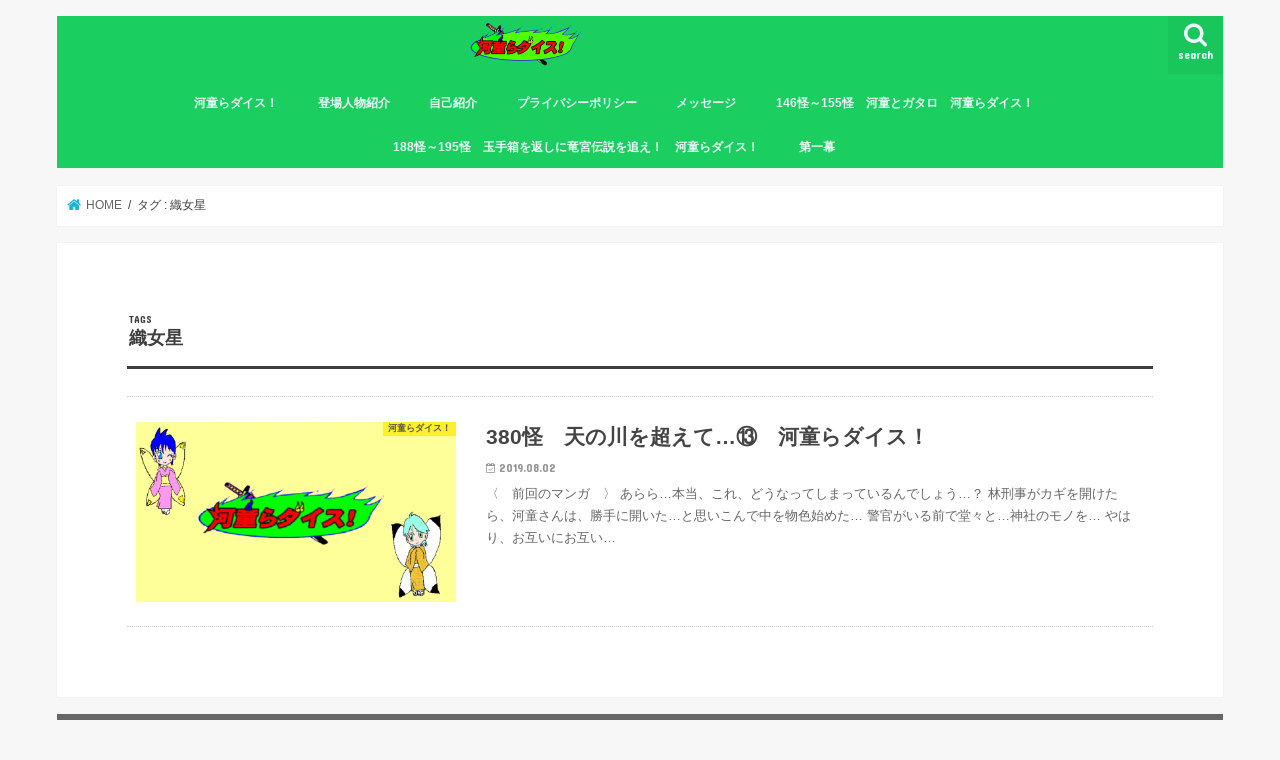

--- FILE ---
content_type: text/html; charset=utf-8
request_url: https://www.kapparadice.net/blog/tag/%E7%B9%94%E5%A5%B3%E6%98%9F/
body_size: 35458
content:
<!DOCTYPE html>
<html dir="ltr" lang="ja" prefix="og: https://ogp.me/ns#" data-amp-auto-lightbox-disable transformed="self;v=1" i-amphtml-layout="" i-amphtml-no-boilerplate="">

<head><meta charset="utf-8"><meta name="viewport" content="width=device-width"><link rel="preconnect" href="https://cdn.ampproject.org"><style amp-runtime="" i-amphtml-version="012512221826001">html{overflow-x:hidden!important}html.i-amphtml-fie{height:100%!important;width:100%!important}html:not([amp4ads]),html:not([amp4ads]) body{height:auto!important}html:not([amp4ads]) body{margin:0!important}body{-webkit-text-size-adjust:100%;-moz-text-size-adjust:100%;-ms-text-size-adjust:100%;text-size-adjust:100%}html.i-amphtml-singledoc.i-amphtml-embedded{-ms-touch-action:pan-y pinch-zoom;touch-action:pan-y pinch-zoom}html.i-amphtml-fie>body,html.i-amphtml-singledoc>body{overflow:visible!important}html.i-amphtml-fie:not(.i-amphtml-inabox)>body,html.i-amphtml-singledoc:not(.i-amphtml-inabox)>body{position:relative!important}html.i-amphtml-ios-embed-legacy>body{overflow-x:hidden!important;overflow-y:auto!important;position:absolute!important}html.i-amphtml-ios-embed{overflow-y:auto!important;position:static}#i-amphtml-wrapper{overflow-x:hidden!important;overflow-y:auto!important;position:absolute!important;top:0!important;left:0!important;right:0!important;bottom:0!important;margin:0!important;display:block!important}html.i-amphtml-ios-embed.i-amphtml-ios-overscroll,html.i-amphtml-ios-embed.i-amphtml-ios-overscroll>#i-amphtml-wrapper{-webkit-overflow-scrolling:touch!important}#i-amphtml-wrapper>body{position:relative!important;border-top:1px solid transparent!important}#i-amphtml-wrapper+body{visibility:visible}#i-amphtml-wrapper+body .i-amphtml-lightbox-element,#i-amphtml-wrapper+body[i-amphtml-lightbox]{visibility:hidden}#i-amphtml-wrapper+body[i-amphtml-lightbox] .i-amphtml-lightbox-element{visibility:visible}#i-amphtml-wrapper.i-amphtml-scroll-disabled,.i-amphtml-scroll-disabled{overflow-x:hidden!important;overflow-y:hidden!important}amp-instagram{padding:54px 0px 0px!important;background-color:#fff}amp-iframe iframe{box-sizing:border-box!important}[amp-access][amp-access-hide]{display:none}[subscriptions-dialog],body:not(.i-amphtml-subs-ready) [subscriptions-action],body:not(.i-amphtml-subs-ready) [subscriptions-section]{display:none!important}amp-experiment,amp-live-list>[update]{display:none}amp-list[resizable-children]>.i-amphtml-loading-container.amp-hidden{display:none!important}amp-list [fetch-error],amp-list[load-more] [load-more-button],amp-list[load-more] [load-more-end],amp-list[load-more] [load-more-failed],amp-list[load-more] [load-more-loading]{display:none}amp-list[diffable] div[role=list]{display:block}amp-story-page,amp-story[standalone]{min-height:1px!important;display:block!important;height:100%!important;margin:0!important;padding:0!important;overflow:hidden!important;width:100%!important}amp-story[standalone]{background-color:#000!important;position:relative!important}amp-story-page{background-color:#757575}amp-story .amp-active>div,amp-story .i-amphtml-loader-background{display:none!important}amp-story-page:not(:first-of-type):not([distance]):not([active]){transform:translateY(1000vh)!important}amp-autocomplete{position:relative!important;display:inline-block!important}amp-autocomplete>input,amp-autocomplete>textarea{padding:0.5rem;border:1px solid rgba(0,0,0,.33)}.i-amphtml-autocomplete-results,amp-autocomplete>input,amp-autocomplete>textarea{font-size:1rem;line-height:1.5rem}[amp-fx^=fly-in]{visibility:hidden}amp-script[nodom],amp-script[sandboxed]{position:fixed!important;top:0!important;width:1px!important;height:1px!important;overflow:hidden!important;visibility:hidden}
/*# sourceURL=/css/ampdoc.css*/[hidden]{display:none!important}.i-amphtml-element{display:inline-block}.i-amphtml-blurry-placeholder{transition:opacity 0.3s cubic-bezier(0.0,0.0,0.2,1)!important;pointer-events:none}[layout=nodisplay]:not(.i-amphtml-element){display:none!important}.i-amphtml-layout-fixed,[layout=fixed][width][height]:not(.i-amphtml-layout-fixed){display:inline-block;position:relative}.i-amphtml-layout-responsive,[layout=responsive][width][height]:not(.i-amphtml-layout-responsive),[width][height][heights]:not([layout]):not(.i-amphtml-layout-responsive),[width][height][sizes]:not(img):not([layout]):not(.i-amphtml-layout-responsive){display:block;position:relative}.i-amphtml-layout-intrinsic,[layout=intrinsic][width][height]:not(.i-amphtml-layout-intrinsic){display:inline-block;position:relative;max-width:100%}.i-amphtml-layout-intrinsic .i-amphtml-sizer{max-width:100%}.i-amphtml-intrinsic-sizer{max-width:100%;display:block!important}.i-amphtml-layout-container,.i-amphtml-layout-fixed-height,[layout=container],[layout=fixed-height][height]:not(.i-amphtml-layout-fixed-height){display:block;position:relative}.i-amphtml-layout-fill,.i-amphtml-layout-fill.i-amphtml-notbuilt,[layout=fill]:not(.i-amphtml-layout-fill),body noscript>*{display:block;overflow:hidden!important;position:absolute;top:0;left:0;bottom:0;right:0}body noscript>*{position:absolute!important;width:100%;height:100%;z-index:2}body noscript{display:inline!important}.i-amphtml-layout-flex-item,[layout=flex-item]:not(.i-amphtml-layout-flex-item){display:block;position:relative;-ms-flex:1 1 auto;flex:1 1 auto}.i-amphtml-layout-fluid{position:relative}.i-amphtml-layout-size-defined{overflow:hidden!important}.i-amphtml-layout-awaiting-size{position:absolute!important;top:auto!important;bottom:auto!important}i-amphtml-sizer{display:block!important}@supports (aspect-ratio:1/1){i-amphtml-sizer.i-amphtml-disable-ar{display:none!important}}.i-amphtml-blurry-placeholder,.i-amphtml-fill-content{display:block;height:0;max-height:100%;max-width:100%;min-height:100%;min-width:100%;width:0;margin:auto}.i-amphtml-layout-size-defined .i-amphtml-fill-content{position:absolute;top:0;left:0;bottom:0;right:0}.i-amphtml-replaced-content,.i-amphtml-screen-reader{padding:0!important;border:none!important}.i-amphtml-screen-reader{position:fixed!important;top:0px!important;left:0px!important;width:4px!important;height:4px!important;opacity:0!important;overflow:hidden!important;margin:0!important;display:block!important;visibility:visible!important}.i-amphtml-screen-reader~.i-amphtml-screen-reader{left:8px!important}.i-amphtml-screen-reader~.i-amphtml-screen-reader~.i-amphtml-screen-reader{left:12px!important}.i-amphtml-screen-reader~.i-amphtml-screen-reader~.i-amphtml-screen-reader~.i-amphtml-screen-reader{left:16px!important}.i-amphtml-unresolved{position:relative;overflow:hidden!important}.i-amphtml-select-disabled{-webkit-user-select:none!important;-ms-user-select:none!important;user-select:none!important}.i-amphtml-notbuilt,[layout]:not(.i-amphtml-element),[width][height][heights]:not([layout]):not(.i-amphtml-element),[width][height][sizes]:not(img):not([layout]):not(.i-amphtml-element){position:relative;overflow:hidden!important;color:transparent!important}.i-amphtml-notbuilt:not(.i-amphtml-layout-container)>*,[layout]:not([layout=container]):not(.i-amphtml-element)>*,[width][height][heights]:not([layout]):not(.i-amphtml-element)>*,[width][height][sizes]:not([layout]):not(.i-amphtml-element)>*{display:none}amp-img:not(.i-amphtml-element)[i-amphtml-ssr]>img.i-amphtml-fill-content{display:block}.i-amphtml-notbuilt:not(.i-amphtml-layout-container),[layout]:not([layout=container]):not(.i-amphtml-element),[width][height][heights]:not([layout]):not(.i-amphtml-element),[width][height][sizes]:not(img):not([layout]):not(.i-amphtml-element){color:transparent!important;line-height:0!important}.i-amphtml-ghost{visibility:hidden!important}.i-amphtml-element>[placeholder],[layout]:not(.i-amphtml-element)>[placeholder],[width][height][heights]:not([layout]):not(.i-amphtml-element)>[placeholder],[width][height][sizes]:not([layout]):not(.i-amphtml-element)>[placeholder]{display:block;line-height:normal}.i-amphtml-element>[placeholder].amp-hidden,.i-amphtml-element>[placeholder].hidden{visibility:hidden}.i-amphtml-element:not(.amp-notsupported)>[fallback],.i-amphtml-layout-container>[placeholder].amp-hidden,.i-amphtml-layout-container>[placeholder].hidden{display:none}.i-amphtml-layout-size-defined>[fallback],.i-amphtml-layout-size-defined>[placeholder]{position:absolute!important;top:0!important;left:0!important;right:0!important;bottom:0!important;z-index:1}amp-img[i-amphtml-ssr]:not(.i-amphtml-element)>[placeholder]{z-index:auto}.i-amphtml-notbuilt>[placeholder]{display:block!important}.i-amphtml-hidden-by-media-query{display:none!important}.i-amphtml-element-error{background:red!important;color:#fff!important;position:relative!important}.i-amphtml-element-error:before{content:attr(error-message)}i-amp-scroll-container,i-amphtml-scroll-container{position:absolute;top:0;left:0;right:0;bottom:0;display:block}i-amp-scroll-container.amp-active,i-amphtml-scroll-container.amp-active{overflow:auto;-webkit-overflow-scrolling:touch}.i-amphtml-loading-container{display:block!important;pointer-events:none;z-index:1}.i-amphtml-notbuilt>.i-amphtml-loading-container{display:block!important}.i-amphtml-loading-container.amp-hidden{visibility:hidden}.i-amphtml-element>[overflow]{cursor:pointer;position:relative;z-index:2;visibility:hidden;display:initial;line-height:normal}.i-amphtml-layout-size-defined>[overflow]{position:absolute}.i-amphtml-element>[overflow].amp-visible{visibility:visible}template{display:none!important}.amp-border-box,.amp-border-box *,.amp-border-box :after,.amp-border-box :before{box-sizing:border-box}amp-pixel{display:none!important}amp-analytics,amp-auto-ads,amp-story-auto-ads{position:fixed!important;top:0!important;width:1px!important;height:1px!important;overflow:hidden!important;visibility:hidden}amp-story{visibility:hidden!important}html.i-amphtml-fie>amp-analytics{position:initial!important}[visible-when-invalid]:not(.visible),form [submit-error],form [submit-success],form [submitting]{display:none}amp-accordion{display:block!important}@media (min-width:1px){:where(amp-accordion>section)>:first-child{margin:0;background-color:#efefef;padding-right:20px;border:1px solid #dfdfdf}:where(amp-accordion>section)>:last-child{margin:0}}amp-accordion>section{float:none!important}amp-accordion>section>*{float:none!important;display:block!important;overflow:hidden!important;position:relative!important}amp-accordion,amp-accordion>section{margin:0}amp-accordion:not(.i-amphtml-built)>section>:last-child{display:none!important}amp-accordion:not(.i-amphtml-built)>section[expanded]>:last-child{display:block!important}
/*# sourceURL=/css/ampshared.css*/</style><meta http-equiv="X-UA-Compatible" content="IE=edge"><meta name="HandheldFriendly" content="True"><meta name="MobileOptimized" content="320"><meta name="robots" content="max-image-preview:large"><meta name="google-site-verification" content="S7AU9_wLe0983oSMnPr2d7E4jGpAl-4sc2T3V9LngRc"><meta name="generator" content="All in One SEO (AIOSEO) 4.6.8.1"><meta name="generator" content="AMP Plugin v2.5.4; mode=standard"><meta name="msapplication-TileImage" content="https://i0.wp.com/www.kapparadice.net/wp-content/uploads/2019/02/cropped-70c79009cc4b299f48d87336ec48ecb1.png?fit=270%2C270&amp;ssl=1"><link rel="preconnect" href="https://fonts.gstatic.com/" crossorigin=""><link rel="dns-prefetch" href="//webfonts.xserver.jp"><link rel="dns-prefetch" href="//ajax.googleapis.com"><link rel="dns-prefetch" href="//fonts.googleapis.com"><link rel="dns-prefetch" href="//maxcdn.bootstrapcdn.com"><link rel="dns-prefetch" href="//v0.wordpress.com"><link rel="dns-prefetch" href="//i0.wp.com"><link rel="dns-prefetch" href="//c0.wp.com"><link rel="preload" href="https://www.kapparadice.net/wp-content/themes/jstork/library/icon/icomoon.eot?3pp8ww#iefix" as="font" crossorigin=""><link rel="preconnect" href="https://fonts.gstatic.com" crossorigin=""><link rel="dns-prefetch" href="https://fonts.gstatic.com"><script async="" src="https://cdn.ampproject.org/v0.mjs" type="module" crossorigin="anonymous"></script><script async nomodule src="https://cdn.ampproject.org/v0.js" crossorigin="anonymous"></script><script src="https://cdn.ampproject.org/v0/amp-form-0.1.mjs" async="" custom-element="amp-form" type="module" crossorigin="anonymous"></script><script async nomodule src="https://cdn.ampproject.org/v0/amp-form-0.1.js" crossorigin="anonymous" custom-element="amp-form"></script><link rel="icon" href="https://i0.wp.com/www.kapparadice.net/wp-content/uploads/2019/02/cropped-70c79009cc4b299f48d87336ec48ecb1.png?fit=32%2C32&amp;ssl=1" sizes="32x32"><link rel="icon" href="https://i0.wp.com/www.kapparadice.net/wp-content/uploads/2019/02/cropped-70c79009cc4b299f48d87336ec48ecb1.png?fit=192%2C192&amp;ssl=1" sizes="192x192"><link crossorigin="anonymous" rel="stylesheet" id="gf_Concert-css" href="https://fonts.googleapis.com/css?family=Concert+One" type="text/css" media="all"><link crossorigin="anonymous" rel="stylesheet" id="gf_Lato-css" href="https://fonts.googleapis.com/css?family=Lato" type="text/css" media="all"><link crossorigin="anonymous" rel="stylesheet" id="fontawesome-css" href="https://maxcdn.bootstrapcdn.com/font-awesome/4.7.0/css/font-awesome.min.css" type="text/css" media="all"><style amp-custom="" data-px-verified-tag>amp-img.amp-wp-enforced-sizes{object-fit:contain}amp-img img,amp-img noscript{image-rendering:inherit;object-fit:inherit;object-position:inherit}:where(.wp-block-button__link){border-radius:9999px;box-shadow:none;padding:calc(.667em + 2px) calc(1.333em + 2px);text-decoration:none}:where(.wp-block-columns){margin-bottom:1.75em}:where(.wp-block-columns.has-background){padding:1.25em 2.375em}:where(.wp-block-post-comments input[type=submit]){border:none}:where(.wp-block-cover-image:not(.has-text-color)),:where(.wp-block-cover:not(.has-text-color)){color:#fff}:where(.wp-block-cover-image.is-light:not(.has-text-color)),:where(.wp-block-cover.is-light:not(.has-text-color)){color:#000}:where(.wp-block-file){margin-bottom:1.5em}:where(.wp-block-file__button){border-radius:2em;display:inline-block;padding:.5em 1em}:where(.wp-block-file__button):is(a):active,:where(.wp-block-file__button):is(a):focus,:where(.wp-block-file__button):is(a):hover,:where(.wp-block-file__button):is(a):visited{box-shadow:none;color:#fff;opacity:.85;text-decoration:none}@keyframes turn-on-visibility{0%{opacity:0}to{opacity:1}}@keyframes turn-off-visibility{0%{opacity:1;visibility:visible}99%{opacity:0;visibility:visible}to{opacity:0;visibility:hidden}}@keyframes lightbox-zoom-in{0%{transform:translate(calc(( -100vw + var(--wp--lightbox-scrollbar-width) ) / 2 + var(--wp--lightbox-initial-left-position)),calc(-50vh + var(--wp--lightbox-initial-top-position))) scale(var(--wp--lightbox-scale))}to{transform:translate(-50%,-50%) scale(1)}}@keyframes lightbox-zoom-out{0%{transform:translate(-50%,-50%) scale(1);visibility:visible}99%{visibility:visible}to{transform:translate(calc(( -100vw + var(--wp--lightbox-scrollbar-width) ) / 2 + var(--wp--lightbox-initial-left-position)),calc(-50vh + var(--wp--lightbox-initial-top-position))) scale(var(--wp--lightbox-scale));visibility:hidden}}:where(.wp-block-latest-comments:not([data-amp-original-style*=line-height] .wp-block-latest-comments__comment)){line-height:1.1}:where(.wp-block-latest-comments:not([data-amp-original-style*=line-height] .wp-block-latest-comments__comment-excerpt p)){line-height:1.8}ul{box-sizing:border-box}:where(.wp-block-navigation.has-background .wp-block-navigation-item a:not(.wp-element-button)),:where(.wp-block-navigation.has-background .wp-block-navigation-submenu a:not(.wp-element-button)){padding:.5em 1em}:where(.wp-block-navigation .wp-block-navigation__submenu-container .wp-block-navigation-item a:not(.wp-element-button)),:where(.wp-block-navigation .wp-block-navigation__submenu-container .wp-block-navigation-submenu a:not(.wp-element-button)),:where(.wp-block-navigation .wp-block-navigation__submenu-container .wp-block-navigation-submenu button.wp-block-navigation-item__content),:where(.wp-block-navigation .wp-block-navigation__submenu-container .wp-block-pages-list__item button.wp-block-navigation-item__content){padding:.5em 1em}@keyframes overlay-menu__fade-in-animation{0%{opacity:0;transform:translateY(.5em)}to{opacity:1;transform:translateY(0)}}:where(p.has-text-color:not(.has-link-color)) a{color:inherit}:where(.wp-block-post-excerpt){margin-bottom:var(--wp--style--block-gap);margin-top:var(--wp--style--block-gap)}:where(.wp-block-preformatted.has-background){padding:1.25em 2.375em}:where(.wp-block-pullquote){margin:0 0 1em}:where(.wp-block-search__button){border:1px solid #ccc;padding:6px 10px}:where(.wp-block-search__button-inside .wp-block-search__inside-wrapper){border:1px solid #949494;box-sizing:border-box;padding:4px}:where(.wp-block-search__button-inside .wp-block-search__inside-wrapper) :where(.wp-block-search__button){padding:4px 8px}:where(.wp-block-term-description){margin-bottom:var(--wp--style--block-gap);margin-top:var(--wp--style--block-gap)}:where(pre.wp-block-verse){font-family:inherit}.entry-content{counter-reset:footnotes}:root{--wp--preset--font-size--normal:16px;--wp--preset--font-size--huge:42px}html :where(.has-border-color){border-style:solid}html :where([data-amp-original-style*=border-top-color]){border-top-style:solid}html :where([data-amp-original-style*=border-right-color]){border-right-style:solid}html :where([data-amp-original-style*=border-bottom-color]){border-bottom-style:solid}html :where([data-amp-original-style*=border-left-color]){border-left-style:solid}html :where([data-amp-original-style*=border-width]){border-style:solid}html :where([data-amp-original-style*=border-top-width]){border-top-style:solid}html :where([data-amp-original-style*=border-right-width]){border-right-style:solid}html :where([data-amp-original-style*=border-bottom-width]){border-bottom-style:solid}html :where([data-amp-original-style*=border-left-width]){border-left-style:solid}html :where(amp-img[class*=wp-image-]),html :where(amp-anim[class*=wp-image-]){height:auto;max-width:100%}:where(figure){margin:0 0 1em}html :where(.is-position-sticky){--wp-admin--admin-bar--position-offset:var(--wp-admin--admin-bar--height,0px)}@media screen and (max-width:600px){html :where(.is-position-sticky){--wp-admin--admin-bar--position-offset:0px}}@-webkit-keyframes a{to{-webkit-transform:rotate(1turn);transform:rotate(1turn)}}@keyframes a{to{-webkit-transform:rotate(1turn);transform:rotate(1turn)}}@-webkit-keyframes b{0%{background-position:0 0}to{background-position:30px 0}}@keyframes b{0%{background-position:0 0}to{background-position:30px 0}}body{--wp--preset--color--black:#000;--wp--preset--color--cyan-bluish-gray:#abb8c3;--wp--preset--color--white:#fff;--wp--preset--color--pale-pink:#f78da7;--wp--preset--color--vivid-red:#cf2e2e;--wp--preset--color--luminous-vivid-orange:#ff6900;--wp--preset--color--luminous-vivid-amber:#fcb900;--wp--preset--color--light-green-cyan:#7bdcb5;--wp--preset--color--vivid-green-cyan:#00d084;--wp--preset--color--pale-cyan-blue:#8ed1fc;--wp--preset--color--vivid-cyan-blue:#0693e3;--wp--preset--color--vivid-purple:#9b51e0;--wp--preset--gradient--vivid-cyan-blue-to-vivid-purple:linear-gradient(135deg,rgba(6,147,227,1) 0%,#9b51e0 100%);--wp--preset--gradient--light-green-cyan-to-vivid-green-cyan:linear-gradient(135deg,#7adcb4 0%,#00d082 100%);--wp--preset--gradient--luminous-vivid-amber-to-luminous-vivid-orange:linear-gradient(135deg,rgba(252,185,0,1) 0%,rgba(255,105,0,1) 100%);--wp--preset--gradient--luminous-vivid-orange-to-vivid-red:linear-gradient(135deg,rgba(255,105,0,1) 0%,#cf2e2e 100%);--wp--preset--gradient--very-light-gray-to-cyan-bluish-gray:linear-gradient(135deg,#eee 0%,#a9b8c3 100%);--wp--preset--gradient--cool-to-warm-spectrum:linear-gradient(135deg,#4aeadc 0%,#9778d1 20%,#cf2aba 40%,#ee2c82 60%,#fb6962 80%,#fef84c 100%);--wp--preset--gradient--blush-light-purple:linear-gradient(135deg,#ffceec 0%,#9896f0 100%);--wp--preset--gradient--blush-bordeaux:linear-gradient(135deg,#fecda5 0%,#fe2d2d 50%,#6b003e 100%);--wp--preset--gradient--luminous-dusk:linear-gradient(135deg,#ffcb70 0%,#c751c0 50%,#4158d0 100%);--wp--preset--gradient--pale-ocean:linear-gradient(135deg,#fff5cb 0%,#b6e3d4 50%,#33a7b5 100%);--wp--preset--gradient--electric-grass:linear-gradient(135deg,#caf880 0%,#71ce7e 100%);--wp--preset--gradient--midnight:linear-gradient(135deg,#020381 0%,#2874fc 100%);--wp--preset--font-size--small:13px;--wp--preset--font-size--medium:20px;--wp--preset--font-size--large:36px;--wp--preset--font-size--x-large:42px;--wp--preset--spacing--20:.44rem;--wp--preset--spacing--30:.67rem;--wp--preset--spacing--40:1rem;--wp--preset--spacing--50:1.5rem;--wp--preset--spacing--60:2.25rem;--wp--preset--spacing--70:3.38rem;--wp--preset--spacing--80:5.06rem;--wp--preset--shadow--natural:6px 6px 9px rgba(0,0,0,.2);--wp--preset--shadow--deep:12px 12px 50px rgba(0,0,0,.4);--wp--preset--shadow--sharp:6px 6px 0px rgba(0,0,0,.2);--wp--preset--shadow--outlined:6px 6px 0px -3px rgba(255,255,255,1),6px 6px rgba(0,0,0,1);--wp--preset--shadow--crisp:6px 6px 0px rgba(0,0,0,1)}:where(.is-layout-flex){gap:.5em}:where(.is-layout-grid){gap:.5em}:where(.wp-block-columns.is-layout-flex){gap:2em}:where(.wp-block-columns.is-layout-grid){gap:2em}:where(.wp-block-post-template.is-layout-flex){gap:1.25em}:where(.wp-block-post-template.is-layout-grid){gap:1.25em}:where(.wp-block-post-template.is-layout-flex){gap:1.25em}:where(.wp-block-post-template.is-layout-grid){gap:1.25em}:where(.wp-block-columns.is-layout-flex){gap:2em}:where(.wp-block-columns.is-layout-grid){gap:2em}.sfwppa-navi-style *{-webkit-box-sizing:border-box;-moz-box-sizing:border-box;box-sizing:border-box}.protect_contents-overlay{position:fixed;top:0;left:0;width:100%;height:100%;opacity:.7;display:none;z-index:1500}.protect_alert{position:fixed;top:0;left:0;right:0;bottom:0;padding:0 10px 0 10px;margin:auto;width:300px;height:100px;overflow:hidden;background-color:#fff;display:none;z-index:2000;border-radius:10px;-webkit-border-radius:10px;-moz-border-radius:10px;-o-border-radius:10px;-ms-border-radius:10px}.protect_alert_word{width:300px;height:100px;display:table-cell;text-align:center;vertical-align:middle}#inner-content{background:#fff;box-shadow:0 0 1px #ddd}#main{background:none}@media only screen and (max-width: 767px){#inner-content{width:100%;overflow:hidden}#main{padding:1em;float:none}#sidebar1{padding:1em;float:none}}@media only screen and (min-width: 1166px){#inner-content{padding:35px;margin-bottom:1em}#main{width:798px;margin:-35px;padding:35px}#sidebar1{width:336px;float:right;padding-right:0}.bgnormal .footer{margin-bottom:2em}.footer .inner,#footer-top .inner{padding:0 35px}#footer-top .inner{padding-right:20px}}@media only screen and (min-width: 768px) and (max-width: 1165px){#inner-content{width:100%;padding:25px}#main{width:70%;margin:-25px;padding:25px}#sidebar1{width:34%;float:right}}article,figure,footer,header,main,nav,section{display:block}[hidden]{display:none}html{font-family:sans-serif;-ms-text-size-adjust:100%;-webkit-text-size-adjust:100%}body{margin:0}a{background:transparent}a:focus{outline:thin dotted}a:active,a:hover{outline:0}.gf{font-family:"Concert One",cursive;font-weight:normal}h1{font-size:2em;margin:.67em 0}p{-webkit-hyphens:auto;-epub-hyphens:auto;-moz-hyphens:auto;hyphens:auto}dl,ul{margin:1em 0}dd{margin:0}ul{padding:0;list-style-type:none}.entry-content ul li{position:relative;padding-left:1em;margin:1em 0}.entry-content ul li:before{content:" ";width:9px;height:9px;background:#3e3e3e;box-shadow:0 0 20px rgba(51,51,51,.15) inset;display:block;position:absolute;-webkit-border-radius:50%;border-radius:50%;left:2px;top:7px}.entry-content ul li ul li:before{width:5px;height:5px;top:10px;-webkit-border-radius:0;border-radius:0}.entry-content ul li ul li ul li:before{width:14px;height:1px;top:11px;left:-2px;-webkit-border-radius:0;border-radius:0}nav ul{list-style:none;list-style-image:none}amp-img{border:0;vertical-align:bottom;max-width:100%;height:auto}figure{margin:0}input[type="text"],input[type="password"],input[type="datetime"],input[type="datetime-local"],input[type="date"],input[type="month"],input[type="time"],input[type="week"],input[type="number"],input[type="email"],input[type="url"],input[type="search"],input[type="tel"],input[type="color"]{display:block;padding:10px 2%;margin-bottom:14px;font-size:1em;color:#666;border:3px solid rgba(51,51,51,.1);border-radius:1px;max-width:96%;max-width:100% \9;background-color:#fff;-webkit-transition:background-color .24s ease-in-out;transition:background-color .24s ease-in-out;-webkit-appearance:none;appearance:none}#main input[type="text"],#main input[type="password"],#main input[type="datetime"],#main input[type="datetime-local"],#main input[type="date"],#main input[type="month"],#main input[type="time"],#main input[type="week"],#main input[type="number"],#main input[type="email"],#main input[type="url"],#main input[type="search"],#main input[type="tel"],#main input[type="color"]{width:300px}input[type="text"]:focus,input[type="text"]:active,input[type="password"]:focus,input[type="password"]:active,input[type="datetime"]:focus,input[type="datetime"]:active,input[type="datetime-local"]:focus,input[type="datetime-local"]:active,input[type="date"]:focus,input[type="date"]:active,input[type="month"]:focus,input[type="month"]:active,input[type="time"]:focus,input[type="time"]:active,input[type="week"]:focus,input[type="week"]:active,input[type="number"]:focus,input[type="number"]:active,input[type="email"]:focus,input[type="email"]:active,input[type="url"]:focus,input[type="url"]:active,input[type="search"]:focus,input[type="search"]:active,input[type="tel"]:focus,input[type="tel"]:active,input[type="color"]:focus,input[type="color"]:active{background-color:#f7f8fa}input[type="password"]{letter-spacing:.3em}@media only screen and (max-width: 480px){#main input[type="text"],#main input[type="password"],#main input[type="datetime"],#main input[type="datetime-local"],#main input[type="date"],#main input[type="month"],#main input[type="time"],#main input[type="week"],#main input[type="number"],#main input[type="email"],#main input[type="url"],#main input[type="search"],#main input[type="tel"],#main input[type="color"]{width:auto}}@media screen and (-ms-high-contrast: active),
(-ms-high-contrast: none){input[type="text"],input[type="password"],input[type="datetime"],input[type="datetime-local"],input[type="date"],input[type="month"],input[type="time"],input[type="week"],input[type="number"],input[type="email"],input[type="url"],input[type="search"],input[type="tel"],input[type="color"]{width:96%;max-width:96%}}button,input{margin:0}button,input{line-height:normal}button{-webkit-appearance:none;-moz-appearance:none;appearance:none;text-transform:none}button,html input[type="button"],input[type="reset"],input[type="submit"]{-webkit-appearance:button;appearance:button;cursor:pointer;font-size:.95em;padding:8px 20px;background:#666;color:#fff;border:0;border-radius:5px}button[disabled],html input[disabled]{cursor:default}input[type="checkbox"],input[type="radio"]{box-sizing:border-box;padding:0}input[type="search"]{-webkit-appearance:textfield;appearance:textfield;-webkit-box-sizing:content-box;box-sizing:content-box}input[type="search"]::-webkit-search-cancel-button,input[type="search"]::-webkit-search-decoration{-webkit-appearance:none;appearance:none}button::-moz-focus-inner,input::-moz-focus-inner{border:0;padding:0}*{-webkit-box-sizing:border-box;box-sizing:border-box}.cf,.widget ul li{zoom:1}.cf:before,.cf:after,.widget ul li:before,.widget ul li:after{content:"";display:table}.cf:after,.widget ul li:after{clear:both}p{-ms-word-wrap:break-word;word-wrap:break-word;-webkit-hyphens:auto;-moz-hyphens:auto;hyphens:auto;-webkit-hyphenate-before:2;-webkit-hyphenate-after:3}body{font-family:Helvetica,"游ゴシック",YuGothic,"Hiragino Kaku Gothic ProN",Meiryo,sans-serif;font-size:103%;line-height:1.5;color:#545b63;-webkit-font-smoothing:antialiased;-moz-osx-font-smoothing:grayscale;word-wrap:break-word;background:#f7f7f7}.wrap{width:96%;margin:0 auto}a{color:#1bb4d3}a:hover{color:#e69b9b}a,a amp-img{-webkit-transition:.3s ease-in-out;transition:.3s ease-in-out}a amp-img{-webkit-backface-visibility:hidden;backface-visibility:hidden}a:hover amp-img{filter:alpha(opacity=70);-ms-filter:"alpha(opacity=70)";opacity:.7}a:link,a:visited:link{-webkit-tap-highlight-color:rgba(0,0,0,.3)}.entry-content a[target="_blank"]:after{font-family:"FontAwesome";content:"";font-size:.9em;margin:0 3px 0 2px}h1,.h1,.h2{text-rendering:optimizelegibility}h1 a,.h1 a,.h2 a{text-decoration:none}h1,.h1{font-size:1.5em;font-weight:bold;line-height:1.333em}.h2{font-size:1.5em;line-height:1.4em;font-weight:bold;margin-bottom:.375em}.header{position:relative;z-index:2}#inner-header{position:relative;background:#fff;padding:0}#logo{padding:0 1em}#logo .h1{margin:0;padding:0}#logo .h1.text{font-size:2em}#logo a{color:#fff;width:100%;display:block;padding:0;margin:0;text-decoration:none}#breadcrumb{font-size:.7em;margin-top:1.5em;margin-bottom:1.5em;background:#fff;box-shadow:0 0 1px #ddd;padding:1em}#breadcrumb ul{margin:0}#breadcrumb li:first-child{margin-left:0}#breadcrumb li{float:left;margin-left:.5em}#breadcrumb li:after{content:"/";margin-left:.5em}#breadcrumb li:last-child::after{display:none}#breadcrumb li.bc_homelink a::before{font-family:"fontawesome";content:"";display:inline-block;margin-right:.3em;transform:scale(1.3)}#breadcrumb li a{color:#666;text-decoration:none}#breadcrumb li a:hover{opacity:.5;filter:alpha(opacity=50);-ms-filter:"alpha(opacity=50)"}.nav{border-bottom:0}.nav li a{display:block;color:#fff;text-decoration:none;padding:.75em;position:relative}.nav > li > a{padding:12px .7em 6px}.nav li a .gf{display:block;text-align:center;width:100%;font-size:.85em;font-weight:normal;opacity:.8}.nav li a .gf:empty{display:none}.nav li li{text-align:left}.nav li li .gf{display:none}.nav li ul.sub-menu li a{padding-left:15px}.searchbox .searchform{position:relative;height:40px;margin-bottom:1.5em}.searchbox input[type="search"]{width:100%;-webkit-appearance:none;appearance:none;line-height:1.2;font-size:16px;padding:3% 2%}.searchbox button#searchsubmit{color:#333;position:absolute;right:3px;top:25%;border:0;background:none;display:block;height:100%;padding:0 3%;font-size:1.2em}#main .article header{padding:0;margin-bottom:1.5em}#main .article .eyecatch{text-align:center;overflow:hidden;position:relative}#main .article .eyecatch amp-img{margin:0;height:auto}.entry-title{margin:.3em 0}.byline{margin:0}.byline .date{font-size:.85em}.byline .writer .fn{font-size:.75em}.byline .date,.byline .writer{filter:alpha(opacity=70);-ms-filter:"alpha(opacity=70)";opacity:.7;margin-right:.6em;display:inline-block}.byline .date:before,.byline .writer:before{font-family:"fontawesome";content:"";font-size:.88em;margin-right:.3em;position:relative;top:-1px}.byline .date:before{content:""}.byline .writer:before{content:""}.byline .writer,.byline .writer a{font-weight:bold;color:inherit;text-decoration:none;display:none}.byline .cat-name{background:#fcee21;color:#fff;padding:.2em .4em;margin-top:.3em;margin-left:.9em;font-size:.7em;float:right}.byline .cat-name:before{font-family:"fontawesome";content:"";font-size:1.15em;display:inline-block;margin-right:.5em;transform:rotate(-20deg);-webkit-transform:rotate(-20deg)}.entry-content{padding:0 0 1.5em;overflow:hidden}.entry-content p{margin:0 0 1.6em;line-height:1.75}.entry-content dt{font-weight:bold;margin-bottom:2%}.entry-content dd{margin-left:0;font-size:.95em;margin-bottom:4%}.entry-content amp-img{margin:0 0 1.5em 0;max-width:100%;height:auto}.top-post-list .post-list{font-size:13px;position:relative}.top-post-list .post-list a{display:block;padding:1.9em .7em;text-decoration:none;color:#666;border-bottom:1px dotted #ccc;border-bottom:1px dotted rgba(0,0,0,.2);position:relative}.top-post-list .post-list:first-child a{border-top:1px dotted #ccc;border-top:1px dotted rgba(0,0,0,.2)}.top-post-list .post-list .eyecatch{width:42%;max-width:320px;float:left;max-height:180px;overflow:hidden;position:relative}.eyecatch .cat-name{text-align:center;position:absolute;top:0;right:0;background:#fcee21;color:#444;font-size:.7em;font-weight:bold;padding:.1em .5em;min-width:8em;opacity:.9;filter:alpha(opacity=90);-ms-filter:"alpha(opacity=90)"}.eyecatch .cat-name:empty:before{content:"PICK UP"}.top-post-list .post-list .entry-content{padding:0 0 0 3%;overflow:hidden}.top-post-list .post-list .entry-content .entry-title{font-size:1.6em;margin-top:0;margin-bottom:.3em;color:#444}.top-post-list .post-list .entry-content p{margin-bottom:.3em}.widget:not(.widget_text) a{text-decoration:none;color:#666}.widget:not(.widget_text) a:hover{color:#999}.widget{margin:0 0 3em}.widget ul{margin:0}.widget li a:hover:after{right:2px;-webkit-transform:translate(1px,0);transform:translate(1px,0)}.widget.widget_text amp-img{margin-bottom:.8em}.widget li span.date{padding:0 .3em;font-size:.9em;opacity:.5;filter:alpha(opacity=50);-ms-filter:"alpha(opacity=50)";display:inline-block}#main .entry-content .searchform{position:relative}#main .entry-content .searchform input[type="search"]{width:93%;padding-top:15px;padding-bottom:15px}#main .entry-content .searchform button{background:none;border:none;font-size:1.2em;position:absolute;top:20%;right:3%}.archivettl h1{font-size:1.1em;margin:0 0 1.5em;padding:0 .1em .8em;border-bottom:3px solid}.archivettl h1.ttl-tags::before,.archivettl h1 span{content:"";display:block;font-size:10px;font-family:"Concert One",cursive;line-height:1.3;font-weight:normal}.archivettl h1.ttl-tags::before{content:"TAGS"}.pagination{margin:3em 0 4em}.pagination{text-align:center}.pagination ul{display:block;text-align:center;margin:0;padding:0;clear:both}.pagination:empty,.pagination ul:empty{display:none}.pagination li{display:inline-block}.pagination li:not(#_#_#_#_#_#_#_#_){margin:0;padding:0}.pagination a,.pagination span{margin:0;padding:9px 14px;text-decoration:none;line-height:1;font-size:1em;font-weight:normal;color:#1bb4d3;border:1px solid #1bb4d3}.pagination a:hover,.pagination a:focus,.pagination span:hover,.pagination span:focus{background-color:#1bb4d3;color:#fff}#page-top{position:fixed;right:20px;bottom:-100px;z-index:99999;transition:all .2s ease-out}#page-top a{background-repeat:no-repeat;text-decoration:none;width:55px;height:55px;border-radius:50%;text-align:center;line-height:55px;background:rgba(51,51,51,.5);padding:0;display:block;color:#fff}#page-top a.pt-button::before{font-family:"fontawesome";content:""}#footer-top .inner{background-color:#0e0e0e;border-bottom:1px solid rgba(202,202,202,.3);font-size:.9em;position:relative}.footer a,#footer-top a{color:#bab4b0;text-decoration:none}.footer a:hover,#footer-top a:hover{text-decoration:underline}.footer a .gf,#footer-top a .gf{display:none}#footer-top .widget{margin-top:2em;background:none}#footer-top ul{border-top:1px dashed rgba(216,216,216,.15)}#footer-top li{border-bottom:1px dashed rgba(216,216,216,.15)}.footer .inner{clear:both;background-color:#0e0e0e;color:#878c94}.nav_btn{width:55px;height:58px;padding:.7em 0;border:none;background:none;text-align:center;position:absolute;top:0;left:0;color:#fff;display:block;line-height:1;text-decoration:none}.search_btn{right:0;left:auto}.nav_btn:hover{cursor:pointer}.nav_btn:before,.search_btn:before{font-size:1.4em;height:1.1em;font-family:"fontawesome";content:"";width:100%;display:block}.search_btn:before{content:""}.nav_btn .text{font-size:8px;display:block}@media only screen and (min-width: 768px){#container{overflow:hidden}.sidebar_none #main{max-width:100%;margin:auto;float:none}.sidebar_none.archive #main,.sidebar_none.search #main{width:1096px}#logo{display:inline-block}#logo .h1{display:table-cell;height:58px;vertical-align:middle}#logo a{display:inline}@-moz-document url-prefix(){#logo .h1.text a{position:relative;top:-.2em}}#logo .img{margin-bottom:6px}#logo amp-img{max-height:43px}.nav_btn{display:none}.nav_btn.search_btn + #g_nav{margin-right:52px}.nav_btn.search_btn{position:absolute;right:0;bottom:0;display:block;text-decoration:none;text-align:center;line-height:1.1;padding:5px 10px;height:58px;background:rgba(0,0,0,.04)}.nav_btn.search_btn:before{font-size:1.5em;font-family:"fontawesome";content:"";width:100%;display:block}.nav_btn.search_btn .text{font-size:.7em}.header #searchform{width:200px;position:relative;float:right}#g_nav,#g_nav .nav{display:inline-block;text-align:center}#g_nav{float:right}.nav{margin:0;border:0;letter-spacing:-.4em}.nav li{letter-spacing:normal}.nav > li{display:inline-block;position:relative;font-size:68%;text-align:center;font-weight:bold}.nav > li > a:after{content:"";display:block;margin:5px auto 0;width:0;height:1px;background:#111;transition:.25s ease-out;-webkit-transition:.25s ease-out;-ms-transition:.25s ease-out;opacity:.5;filter:alpha(opacity=50);-ms-filter:"alpha(opacity=50)"}.nav > li > a:hover:after{width:100%}.nav li a{border-bottom:0}.nav ul{margin-top:0}.nav li ul.sub-menu{font-weight:bold;margin:0;position:absolute;z-index:8999;border-radius:3px}.nav li ul.sub-menu li{position:relative;overflow:hidden;height:0;transition:.2s}.nav li:hover > ul.sub-menu > li{overflow:visible;height:37px;border-bottom:1px solid rgba(255,255,255,.2)}.nav li ul.sub-menu li a{display:block;width:240px}.nav li ul.sub-menu li a:hover{filter:alpha(opacity=80);-ms-filter:"alpha(opacity=80)";opacity:.8}.nav li ul.sub-menu li:last-child a{border-bottom:0}.nav li ul.sub-menu li ul{top:0;left:100%}.sidebar{font-size:.9em}.widget ul li{margin-bottom:.75em}.widget ul li ul{margin-top:.75em;padding-left:1em}#inner-footer nav{display:inline-block}.footer-links ul{padding:0;margin:1em 0}.footer-links ul li{display:inline;font-size:.8em}.footer-links ul li:after{content:"　|　"}.footer-links ul li:last-child:after{content:none}.footer-links ul li a{text-decoration:none}.footer .copyright{text-align:center;font-size:.8em}.footer nav + .copyright{padding:.6em 0;display:inline-block}}@media only screen and (max-width: 1165px){#footer-top .inner,.footer .inner{width:100%;padding:0 4%}}@font-face{font-family:"icomoon";src:url("https://www.kapparadice.net/wp-content/themes/jstork/library/icon/icomoon.eot?3pp8ww");src:url("https://www.kapparadice.net/wp-content/themes/jstork/library/icon/icomoon.eot?3pp8ww#iefix") format("embedded-opentype"),url("https://www.kapparadice.net/wp-content/themes/jstork/library/icon/icomoon.ttf?3pp8ww") format("truetype"),url("https://www.kapparadice.net/wp-content/themes/jstork/library/icon/icomoon.woff?3pp8ww") format("woff"),url("https://www.kapparadice.net/wp-content/themes/jstork/library/icon/icomoon.svg?3pp8ww#icomoon") format("svg");font-weight:normal;font-style:normal;font-display:block}[class^=icon-],[class*=" icon-"]{font-style:normal;font-weight:normal;font-variant:normal;text-transform:none;line-height:1;-webkit-font-smoothing:antialiased;-moz-osx-font-smoothing:grayscale}[class^=icon-]:not(#_#_#_#_#_#_#_),[class*=" icon-"]:not(#_#_#_#_#_#_#_#_){font-family:"icomoon"}@-webkit-keyframes blink{0%{opacity:.2}100%{opacity:.9}}@keyframes blink{0%{opacity:.2}100%{opacity:.9}}@media only screen and (max-width: 767px){.searchbox button#searchsubmit{top:8%}body{overflow-x:hidden}#g_nav{display:none}.nav li a .gf{display:none}.sp_g_nav{margin:0;padding:0}.sp_g_nav li + li,.sp_g_nav li li:first-child{border-top:solid 1px #eee;border-top:solid 1px rgba(255,255,255,.05)}.sp_g_nav > li > a{background-color:rgba(0,0,0,.07);padding-right:1em;position:relative}.sp_g_nav > li > a:after{font-family:"fontawesome";content:"";position:absolute;right:.4em;font-size:.8em;top:50%;margin-top:-.5em;color:rgba(0,0,0,.4)}.sp_g_nav ul{margin:0}.sp_g_nav li{list-style:none;display:block}.sp_g_nav li a{display:block;padding:.8em;color:#333;text-align:center;text-align:left;text-decoration:none}.sp_g_nav li li a,.sp_g_nav li li ul{border-bottom:1px dotted #ddd}.sp_g_nav li li:last-child a{border:none}.sp_g_nav li a:hover{color:#888}.top-post-list .post-list .entry-content .entry-title{font-size:1.1em}.top-post-list .post-list .entry-content .date{font-size:.9em}.top-post-list .post-list .entry-content .description{display:none}#inner-header{position:relative;width:100%;padding:4px 0}#logo{max-width:71%;margin-left:auto;margin-right:auto;padding:0;height:auto;min-height:50px;font-size:1em;position:static}#logo a{position:static;width:100%;height:auto;display:block;text-align:center}#logo a amp-img{width:auto;margin-top:1px;max-width:100%;max-height:45px}#breadcrumb{margin:0;font-size:10px;width:100%;border-bottom:1px solid #f7f7f7}#page-top{right:10px}#page-top a{background-repeat:no-repeat;text-decoration:none;width:42px;height:42px;line-height:41px;font-size:.85em}.footer #footer-bottom{font-size:.7em;text-align:center}.footer-links ul{margin:1em 0 0}.footer-links li{display:inline-block;margin-right:.5em}.footer-links li a:before{font-family:"fontawesome";content:"";margin-right:.3em}.footer-links a{text-decoration:none;padding:.3em;display:block}.copyright{padding:1.5em 0;margin:0}.m-all{float:left;padding-right:.75em;padding-right:0;width:100%;margin-bottom:.5em}}@media only screen and (max-width: 480px){.eyecatch .cat-name{font-size:.6em}.byline .cat-name:before{content:none}.top-post-list .post-list{margin-left:-1em;margin-right:-1em}.top-post-list .post-list .eyecatch{max-height:92px}.entry-title{font-size:1.2em}.top-post-list .post-list a{padding:.7em}.pagination li:not(#_#_#_#_#_#_#_#_){margin-bottom:1em}.pagination a,.pagination span{font-size:.85em;padding:8px 10px}}@media only screen and (min-width: 768px) and (max-width: 1165px){.header .wrap,#breadcrumb .wrap{width:100%}#breadcrumb{margin:0 0 2em;width:100%}.t-all{float:left;padding-right:.75em;padding-right:0;width:100%}.t-1of2{float:left;padding-right:.75em;width:50%}}@media only screen and (min-width: 1166px){body{font-weight:500}.wrap{width:1166px}.header{margin:1em 0}#inner-header{min-height:55px}.top-post-list .post-list:before{content:"";display:block;width:0%;height:100%;background:#111;position:absolute;top:0;left:50%;z-index:0;transition:.3s;opacity:.05;filter:alpha(opacity=5);-ms-filter:"alpha(opacity=5)"}.top-post-list .post-list:hover:before{width:100%;height:100%;left:0}.nav > li{font-size:75%}.nav > li > a{display:block;text-decoration:none;line-height:1.3;padding:15px 1.6em 7px}.d-1of3 amp-img{margin-bottom:.5em}.d-1of3{float:left;padding-right:.75em;width:33.33%}.d-2of7{float:left;padding-right:.75em;width:28.5714286%}.d-5of7{float:left;padding-right:.75em;width:71.4285715%}}@keyframes jiggle{48%,62%{transform:scale(1,1)}50%{transform:scale(1.1,.9)}56%{transform:scale(.9,1.1) translate(0,-5px)}59%{transform:scale(1,1) translate(0,-3px)}}.remodal,[data-remodal-id]{display:none}.remodal{position:relative;outline:none;text-size-adjust:100%}.remodal{box-sizing:border-box;width:100%;margin-bottom:10px;padding:1em;transform:translate3d(0,0,0);color:#2b2e38;background:#fff;text-align:left}.remodal.searchbox{background:none;color:#fff}.remodal.searchbox .remodal-close{color:#fff}.remodal{vertical-align:middle}.remodal .widget{margin:0 0 1em}.remodal-close{display:block;overflow:visible;margin:1em auto;padding:.5em;cursor:pointer;transition:color .2s;text-decoration:none;text-align:center;color:#95979c;border:0;outline:0;background:none;font-size:1.5em}.remodal-close:not(#_#_#_#_#_#_#_){position:static}.remodal-close:hover,.remodal-close:focus{color:#2b2e38}.remodal-close:before{font-family:"fontawesome";content:"";font-size:1.2em;display:inline-block;position:relative;top:3px}.remodal-close .text{margin-left:.5em;font-size:.8em;display:inline-block}.remodal-close::-moz-focus-inner{padding:0;border:0}@keyframes remodal-opening-keyframes{from{transform:scale(1.05);opacity:0}to{transform:none;opacity:1}}@keyframes remodal-closing-keyframes{from{transform:scale(1);opacity:1}to{transform:scale(.95);opacity:0}}@keyframes remodal-overlay-opening-keyframes{from{opacity:0}to{opacity:1}}@keyframes remodal-overlay-closing-keyframes{from{opacity:1}to{opacity:0}}@media only screen and (min-width: 641px){.remodal{max-width:700px}}@media only screen and (max-width: 480px){.remodal{padding:.5em;font-size:.88em}}.animated{-webkit-animation-duration:1s;animation-duration:1s;-webkit-animation-fill-mode:both;animation-fill-mode:both}@-webkit-keyframes bounce{20%,53%,80%,from,to{-webkit-animation-timing-function:cubic-bezier(.215,.61,.355,1);animation-timing-function:cubic-bezier(.215,.61,.355,1);-webkit-transform:translate3d(0,0,0);transform:translate3d(0,0,0)}40%,43%{-webkit-animation-timing-function:cubic-bezier(.755,.05,.855,.06);animation-timing-function:cubic-bezier(.755,.05,.855,.06);-webkit-transform:translate3d(0,-30px,0);transform:translate3d(0,-30px,0)}70%{-webkit-animation-timing-function:cubic-bezier(.755,.05,.855,.06);animation-timing-function:cubic-bezier(.755,.05,.855,.06);-webkit-transform:translate3d(0,-15px,0);transform:translate3d(0,-15px,0)}90%{-webkit-transform:translate3d(0,-4px,0);transform:translate3d(0,-4px,0)}}@keyframes bounce{20%,53%,80%,from,to{-webkit-animation-timing-function:cubic-bezier(.215,.61,.355,1);animation-timing-function:cubic-bezier(.215,.61,.355,1);-webkit-transform:translate3d(0,0,0);transform:translate3d(0,0,0)}40%,43%{-webkit-animation-timing-function:cubic-bezier(.755,.05,.855,.06);animation-timing-function:cubic-bezier(.755,.05,.855,.06);-webkit-transform:translate3d(0,-30px,0);transform:translate3d(0,-30px,0)}70%{-webkit-animation-timing-function:cubic-bezier(.755,.05,.855,.06);animation-timing-function:cubic-bezier(.755,.05,.855,.06);-webkit-transform:translate3d(0,-15px,0);transform:translate3d(0,-15px,0)}90%{-webkit-transform:translate3d(0,-4px,0);transform:translate3d(0,-4px,0)}}@-webkit-keyframes flash{50%,from,to{opacity:1}25%,75%{opacity:0}}@keyframes flash{50%,from,to{opacity:1}25%,75%{opacity:0}}@-webkit-keyframes pulse{from{-webkit-transform:scale3d(1,1,1);transform:scale3d(1,1,1)}50%{-webkit-transform:scale3d(1.05,1.05,1.05);transform:scale3d(1.05,1.05,1.05)}to{-webkit-transform:scale3d(1,1,1);transform:scale3d(1,1,1)}}@keyframes pulse{from{-webkit-transform:scale3d(1,1,1);transform:scale3d(1,1,1)}50%{-webkit-transform:scale3d(1.05,1.05,1.05);transform:scale3d(1.05,1.05,1.05)}to{-webkit-transform:scale3d(1,1,1);transform:scale3d(1,1,1)}}@-webkit-keyframes rubberBand{from{-webkit-transform:scale3d(1,1,1);transform:scale3d(1,1,1)}30%{-webkit-transform:scale3d(1.25,.75,1);transform:scale3d(1.25,.75,1)}40%{-webkit-transform:scale3d(.75,1.25,1);transform:scale3d(.75,1.25,1)}50%{-webkit-transform:scale3d(1.15,.85,1);transform:scale3d(1.15,.85,1)}65%{-webkit-transform:scale3d(.95,1.05,1);transform:scale3d(.95,1.05,1)}75%{-webkit-transform:scale3d(1.05,.95,1);transform:scale3d(1.05,.95,1)}to{-webkit-transform:scale3d(1,1,1);transform:scale3d(1,1,1)}}@keyframes rubberBand{from{-webkit-transform:scale3d(1,1,1);transform:scale3d(1,1,1)}30%{-webkit-transform:scale3d(1.25,.75,1);transform:scale3d(1.25,.75,1)}40%{-webkit-transform:scale3d(.75,1.25,1);transform:scale3d(.75,1.25,1)}50%{-webkit-transform:scale3d(1.15,.85,1);transform:scale3d(1.15,.85,1)}65%{-webkit-transform:scale3d(.95,1.05,1);transform:scale3d(.95,1.05,1)}75%{-webkit-transform:scale3d(1.05,.95,1);transform:scale3d(1.05,.95,1)}to{-webkit-transform:scale3d(1,1,1);transform:scale3d(1,1,1)}}@-webkit-keyframes shake{from,to{-webkit-transform:translate3d(0,0,0);transform:translate3d(0,0,0)}10%,30%,50%,70%,90%{-webkit-transform:translate3d(-10px,0,0);transform:translate3d(-10px,0,0)}20%,40%,60%,80%{-webkit-transform:translate3d(10px,0,0);transform:translate3d(10px,0,0)}}@keyframes shake{from,to{-webkit-transform:translate3d(0,0,0);transform:translate3d(0,0,0)}10%,30%,50%,70%,90%{-webkit-transform:translate3d(-10px,0,0);transform:translate3d(-10px,0,0)}20%,40%,60%,80%{-webkit-transform:translate3d(10px,0,0);transform:translate3d(10px,0,0)}}@-webkit-keyframes swing{20%{-webkit-transform:rotate3d(0,0,1,15deg);transform:rotate3d(0,0,1,15deg)}40%{-webkit-transform:rotate3d(0,0,1,-10deg);transform:rotate3d(0,0,1,-10deg)}60%{-webkit-transform:rotate3d(0,0,1,5deg);transform:rotate3d(0,0,1,5deg)}80%{-webkit-transform:rotate3d(0,0,1,-5deg);transform:rotate3d(0,0,1,-5deg)}to{-webkit-transform:rotate3d(0,0,1,0deg);transform:rotate3d(0,0,1,0deg)}}@keyframes swing{20%{-webkit-transform:rotate3d(0,0,1,15deg);transform:rotate3d(0,0,1,15deg)}40%{-webkit-transform:rotate3d(0,0,1,-10deg);transform:rotate3d(0,0,1,-10deg)}60%{-webkit-transform:rotate3d(0,0,1,5deg);transform:rotate3d(0,0,1,5deg)}80%{-webkit-transform:rotate3d(0,0,1,-5deg);transform:rotate3d(0,0,1,-5deg)}to{-webkit-transform:rotate3d(0,0,1,0deg);transform:rotate3d(0,0,1,0deg)}}@-webkit-keyframes tada{from{-webkit-transform:scale3d(1,1,1);transform:scale3d(1,1,1)}10%,20%{-webkit-transform:scale3d(.9,.9,.9) rotate3d(0,0,1,-3deg);transform:scale3d(.9,.9,.9) rotate3d(0,0,1,-3deg)}30%,50%,70%,90%{-webkit-transform:scale3d(1.1,1.1,1.1) rotate3d(0,0,1,3deg);transform:scale3d(1.1,1.1,1.1) rotate3d(0,0,1,3deg)}40%,60%,80%{-webkit-transform:scale3d(1.1,1.1,1.1) rotate3d(0,0,1,-3deg);transform:scale3d(1.1,1.1,1.1) rotate3d(0,0,1,-3deg)}to{-webkit-transform:scale3d(1,1,1);transform:scale3d(1,1,1)}}@keyframes tada{from{-webkit-transform:scale3d(1,1,1);transform:scale3d(1,1,1)}10%,20%{-webkit-transform:scale3d(.9,.9,.9) rotate3d(0,0,1,-3deg);transform:scale3d(.9,.9,.9) rotate3d(0,0,1,-3deg)}30%,50%,70%,90%{-webkit-transform:scale3d(1.1,1.1,1.1) rotate3d(0,0,1,3deg);transform:scale3d(1.1,1.1,1.1) rotate3d(0,0,1,3deg)}40%,60%,80%{-webkit-transform:scale3d(1.1,1.1,1.1) rotate3d(0,0,1,-3deg);transform:scale3d(1.1,1.1,1.1) rotate3d(0,0,1,-3deg)}to{-webkit-transform:scale3d(1,1,1);transform:scale3d(1,1,1)}}@-webkit-keyframes wobble{from{-webkit-transform:none;transform:none}15%{-webkit-transform:translate3d(-25%,0,0) rotate3d(0,0,1,-5deg);transform:translate3d(-25%,0,0) rotate3d(0,0,1,-5deg)}30%{-webkit-transform:translate3d(20%,0,0) rotate3d(0,0,1,3deg);transform:translate3d(20%,0,0) rotate3d(0,0,1,3deg)}45%{-webkit-transform:translate3d(-15%,0,0) rotate3d(0,0,1,-3deg);transform:translate3d(-15%,0,0) rotate3d(0,0,1,-3deg)}60%{-webkit-transform:translate3d(10%,0,0) rotate3d(0,0,1,2deg);transform:translate3d(10%,0,0) rotate3d(0,0,1,2deg)}75%{-webkit-transform:translate3d(-5%,0,0) rotate3d(0,0,1,-1deg);transform:translate3d(-5%,0,0) rotate3d(0,0,1,-1deg)}to{-webkit-transform:none;transform:none}}@keyframes wobble{from{-webkit-transform:none;transform:none}15%{-webkit-transform:translate3d(-25%,0,0) rotate3d(0,0,1,-5deg);transform:translate3d(-25%,0,0) rotate3d(0,0,1,-5deg)}30%{-webkit-transform:translate3d(20%,0,0) rotate3d(0,0,1,3deg);transform:translate3d(20%,0,0) rotate3d(0,0,1,3deg)}45%{-webkit-transform:translate3d(-15%,0,0) rotate3d(0,0,1,-3deg);transform:translate3d(-15%,0,0) rotate3d(0,0,1,-3deg)}60%{-webkit-transform:translate3d(10%,0,0) rotate3d(0,0,1,2deg);transform:translate3d(10%,0,0) rotate3d(0,0,1,2deg)}75%{-webkit-transform:translate3d(-5%,0,0) rotate3d(0,0,1,-1deg);transform:translate3d(-5%,0,0) rotate3d(0,0,1,-1deg)}to{-webkit-transform:none;transform:none}}@-webkit-keyframes jello{11.1%,from,to{-webkit-transform:none;transform:none}22.2%{-webkit-transform:skewX(-12.5deg) skewY(-12.5deg);transform:skewX(-12.5deg) skewY(-12.5deg)}33.3%{-webkit-transform:skewX(6.25deg) skewY(6.25deg);transform:skewX(6.25deg) skewY(6.25deg)}44.4%{-webkit-transform:skewX(-3.125deg) skewY(-3.125deg);transform:skewX(-3.125deg) skewY(-3.125deg)}55.5%{-webkit-transform:skewX(1.5625deg) skewY(1.5625deg);transform:skewX(1.5625deg) skewY(1.5625deg)}66.6%{-webkit-transform:skewX(-.78125deg) skewY(-.78125deg);transform:skewX(-.78125deg) skewY(-.78125deg)}77.7%{-webkit-transform:skewX(.390625deg) skewY(.390625deg);transform:skewX(.390625deg) skewY(.390625deg)}88.8%{-webkit-transform:skewX(-.1953125deg) skewY(-.1953125deg);transform:skewX(-.1953125deg) skewY(-.1953125deg)}}@keyframes jello{11.1%,from,to{-webkit-transform:none;transform:none}22.2%{-webkit-transform:skewX(-12.5deg) skewY(-12.5deg);transform:skewX(-12.5deg) skewY(-12.5deg)}33.3%{-webkit-transform:skewX(6.25deg) skewY(6.25deg);transform:skewX(6.25deg) skewY(6.25deg)}44.4%{-webkit-transform:skewX(-3.125deg) skewY(-3.125deg);transform:skewX(-3.125deg) skewY(-3.125deg)}55.5%{-webkit-transform:skewX(1.5625deg) skewY(1.5625deg);transform:skewX(1.5625deg) skewY(1.5625deg)}66.6%{-webkit-transform:skewX(-.78125deg) skewY(-.78125deg);transform:skewX(-.78125deg) skewY(-.78125deg)}77.7%{-webkit-transform:skewX(.390625deg) skewY(.390625deg);transform:skewX(.390625deg) skewY(.390625deg)}88.8%{-webkit-transform:skewX(-.1953125deg) skewY(-.1953125deg);transform:skewX(-.1953125deg) skewY(-.1953125deg)}}@-webkit-keyframes bounceIn{20%,40%,60%,80%,from,to{-webkit-animation-timing-function:cubic-bezier(.215,.61,.355,1);animation-timing-function:cubic-bezier(.215,.61,.355,1)}0%{opacity:0;-webkit-transform:scale3d(.3,.3,.3);transform:scale3d(.3,.3,.3)}20%{-webkit-transform:scale3d(1.1,1.1,1.1);transform:scale3d(1.1,1.1,1.1)}40%{-webkit-transform:scale3d(.9,.9,.9);transform:scale3d(.9,.9,.9)}60%{opacity:1;-webkit-transform:scale3d(1.03,1.03,1.03);transform:scale3d(1.03,1.03,1.03)}80%{-webkit-transform:scale3d(.97,.97,.97);transform:scale3d(.97,.97,.97)}to{opacity:1;-webkit-transform:scale3d(1,1,1);transform:scale3d(1,1,1)}}@keyframes bounceIn{20%,40%,60%,80%,from,to{-webkit-animation-timing-function:cubic-bezier(.215,.61,.355,1);animation-timing-function:cubic-bezier(.215,.61,.355,1)}0%{opacity:0;-webkit-transform:scale3d(.3,.3,.3);transform:scale3d(.3,.3,.3)}20%{-webkit-transform:scale3d(1.1,1.1,1.1);transform:scale3d(1.1,1.1,1.1)}40%{-webkit-transform:scale3d(.9,.9,.9);transform:scale3d(.9,.9,.9)}60%{opacity:1;-webkit-transform:scale3d(1.03,1.03,1.03);transform:scale3d(1.03,1.03,1.03)}80%{-webkit-transform:scale3d(.97,.97,.97);transform:scale3d(.97,.97,.97)}to{opacity:1;-webkit-transform:scale3d(1,1,1);transform:scale3d(1,1,1)}}@-webkit-keyframes bounceInDown{60%,75%,90%,from,to{-webkit-animation-timing-function:cubic-bezier(.215,.61,.355,1);animation-timing-function:cubic-bezier(.215,.61,.355,1)}0%{opacity:0;-webkit-transform:translate3d(0,-3000px,0);transform:translate3d(0,-3000px,0)}60%{opacity:1;-webkit-transform:translate3d(0,25px,0);transform:translate3d(0,25px,0)}75%{-webkit-transform:translate3d(0,-10px,0);transform:translate3d(0,-10px,0)}90%{-webkit-transform:translate3d(0,5px,0);transform:translate3d(0,5px,0)}to{-webkit-transform:none;transform:none}}@keyframes bounceInDown{60%,75%,90%,from,to{-webkit-animation-timing-function:cubic-bezier(.215,.61,.355,1);animation-timing-function:cubic-bezier(.215,.61,.355,1)}0%{opacity:0;-webkit-transform:translate3d(0,-3000px,0);transform:translate3d(0,-3000px,0)}60%{opacity:1;-webkit-transform:translate3d(0,25px,0);transform:translate3d(0,25px,0)}75%{-webkit-transform:translate3d(0,-10px,0);transform:translate3d(0,-10px,0)}90%{-webkit-transform:translate3d(0,5px,0);transform:translate3d(0,5px,0)}to{-webkit-transform:none;transform:none}}@-webkit-keyframes bounceInLeft{60%,75%,90%,from,to{-webkit-animation-timing-function:cubic-bezier(.215,.61,.355,1);animation-timing-function:cubic-bezier(.215,.61,.355,1)}0%{opacity:0;-webkit-transform:translate3d(-3000px,0,0);transform:translate3d(-3000px,0,0)}60%{opacity:1;-webkit-transform:translate3d(25px,0,0);transform:translate3d(25px,0,0)}75%{-webkit-transform:translate3d(-10px,0,0);transform:translate3d(-10px,0,0)}90%{-webkit-transform:translate3d(5px,0,0);transform:translate3d(5px,0,0)}to{-webkit-transform:none;transform:none}}@keyframes bounceInLeft{60%,75%,90%,from,to{-webkit-animation-timing-function:cubic-bezier(.215,.61,.355,1);animation-timing-function:cubic-bezier(.215,.61,.355,1)}0%{opacity:0;-webkit-transform:translate3d(-3000px,0,0);transform:translate3d(-3000px,0,0)}60%{opacity:1;-webkit-transform:translate3d(25px,0,0);transform:translate3d(25px,0,0)}75%{-webkit-transform:translate3d(-10px,0,0);transform:translate3d(-10px,0,0)}90%{-webkit-transform:translate3d(5px,0,0);transform:translate3d(5px,0,0)}to{-webkit-transform:none;transform:none}}@-webkit-keyframes bounceInRight{60%,75%,90%,from,to{-webkit-animation-timing-function:cubic-bezier(.215,.61,.355,1);animation-timing-function:cubic-bezier(.215,.61,.355,1)}from{opacity:0;-webkit-transform:translate3d(3000px,0,0);transform:translate3d(3000px,0,0)}60%{opacity:1;-webkit-transform:translate3d(-25px,0,0);transform:translate3d(-25px,0,0)}75%{-webkit-transform:translate3d(10px,0,0);transform:translate3d(10px,0,0)}90%{-webkit-transform:translate3d(-5px,0,0);transform:translate3d(-5px,0,0)}to{-webkit-transform:none;transform:none}}@keyframes bounceInRight{60%,75%,90%,from,to{-webkit-animation-timing-function:cubic-bezier(.215,.61,.355,1);animation-timing-function:cubic-bezier(.215,.61,.355,1)}from{opacity:0;-webkit-transform:translate3d(3000px,0,0);transform:translate3d(3000px,0,0)}60%{opacity:1;-webkit-transform:translate3d(-25px,0,0);transform:translate3d(-25px,0,0)}75%{-webkit-transform:translate3d(10px,0,0);transform:translate3d(10px,0,0)}90%{-webkit-transform:translate3d(-5px,0,0);transform:translate3d(-5px,0,0)}to{-webkit-transform:none;transform:none}}@-webkit-keyframes bounceInUp{60%,75%,90%,from,to{-webkit-animation-timing-function:cubic-bezier(.215,.61,.355,1);animation-timing-function:cubic-bezier(.215,.61,.355,1)}from{opacity:0;-webkit-transform:translate3d(0,3000px,0);transform:translate3d(0,3000px,0)}60%{opacity:1;-webkit-transform:translate3d(0,-20px,0);transform:translate3d(0,-20px,0)}75%{-webkit-transform:translate3d(0,10px,0);transform:translate3d(0,10px,0)}90%{-webkit-transform:translate3d(0,-5px,0);transform:translate3d(0,-5px,0)}to{-webkit-transform:translate3d(0,0,0);transform:translate3d(0,0,0)}}@keyframes bounceInUp{60%,75%,90%,from,to{-webkit-animation-timing-function:cubic-bezier(.215,.61,.355,1);animation-timing-function:cubic-bezier(.215,.61,.355,1)}from{opacity:0;-webkit-transform:translate3d(0,3000px,0);transform:translate3d(0,3000px,0)}60%{opacity:1;-webkit-transform:translate3d(0,-20px,0);transform:translate3d(0,-20px,0)}75%{-webkit-transform:translate3d(0,10px,0);transform:translate3d(0,10px,0)}90%{-webkit-transform:translate3d(0,-5px,0);transform:translate3d(0,-5px,0)}to{-webkit-transform:translate3d(0,0,0);transform:translate3d(0,0,0)}}@-webkit-keyframes bounceOut{20%{-webkit-transform:scale3d(.9,.9,.9);transform:scale3d(.9,.9,.9)}50%,55%{opacity:1;-webkit-transform:scale3d(1.1,1.1,1.1);transform:scale3d(1.1,1.1,1.1)}to{opacity:0;-webkit-transform:scale3d(.3,.3,.3);transform:scale3d(.3,.3,.3)}}@keyframes bounceOut{20%{-webkit-transform:scale3d(.9,.9,.9);transform:scale3d(.9,.9,.9)}50%,55%{opacity:1;-webkit-transform:scale3d(1.1,1.1,1.1);transform:scale3d(1.1,1.1,1.1)}to{opacity:0;-webkit-transform:scale3d(.3,.3,.3);transform:scale3d(.3,.3,.3)}}@-webkit-keyframes bounceOutDown{20%{-webkit-transform:translate3d(0,10px,0);transform:translate3d(0,10px,0)}40%,45%{opacity:1;-webkit-transform:translate3d(0,-20px,0);transform:translate3d(0,-20px,0)}to{opacity:0;-webkit-transform:translate3d(0,2000px,0);transform:translate3d(0,2000px,0)}}@keyframes bounceOutDown{20%{-webkit-transform:translate3d(0,10px,0);transform:translate3d(0,10px,0)}40%,45%{opacity:1;-webkit-transform:translate3d(0,-20px,0);transform:translate3d(0,-20px,0)}to{opacity:0;-webkit-transform:translate3d(0,2000px,0);transform:translate3d(0,2000px,0)}}@-webkit-keyframes bounceOutLeft{20%{opacity:1;-webkit-transform:translate3d(20px,0,0);transform:translate3d(20px,0,0)}to{opacity:0;-webkit-transform:translate3d(-2000px,0,0);transform:translate3d(-2000px,0,0)}}@keyframes bounceOutLeft{20%{opacity:1;-webkit-transform:translate3d(20px,0,0);transform:translate3d(20px,0,0)}to{opacity:0;-webkit-transform:translate3d(-2000px,0,0);transform:translate3d(-2000px,0,0)}}@-webkit-keyframes bounceOutRight{20%{opacity:1;-webkit-transform:translate3d(-20px,0,0);transform:translate3d(-20px,0,0)}to{opacity:0;-webkit-transform:translate3d(2000px,0,0);transform:translate3d(2000px,0,0)}}@keyframes bounceOutRight{20%{opacity:1;-webkit-transform:translate3d(-20px,0,0);transform:translate3d(-20px,0,0)}to{opacity:0;-webkit-transform:translate3d(2000px,0,0);transform:translate3d(2000px,0,0)}}@-webkit-keyframes bounceOutUp{20%{-webkit-transform:translate3d(0,-10px,0);transform:translate3d(0,-10px,0)}40%,45%{opacity:1;-webkit-transform:translate3d(0,20px,0);transform:translate3d(0,20px,0)}to{opacity:0;-webkit-transform:translate3d(0,-2000px,0);transform:translate3d(0,-2000px,0)}}@keyframes bounceOutUp{20%{-webkit-transform:translate3d(0,-10px,0);transform:translate3d(0,-10px,0)}40%,45%{opacity:1;-webkit-transform:translate3d(0,20px,0);transform:translate3d(0,20px,0)}to{opacity:0;-webkit-transform:translate3d(0,-2000px,0);transform:translate3d(0,-2000px,0)}}@-webkit-keyframes fadeIn{from{opacity:0}to{opacity:1}}@keyframes fadeIn{from{opacity:0}to{opacity:1}}.fadeIn{-webkit-animation-name:fadeIn;animation-name:fadeIn}@-webkit-keyframes fadeInDown{from{opacity:0;-webkit-transform:translate3d(0,-100%,0);transform:translate3d(0,-100%,0)}to{opacity:1;-webkit-transform:none;transform:none}}@keyframes fadeInDown{from{opacity:0;-webkit-transform:translate3d(0,-100%,0);transform:translate3d(0,-100%,0)}to{opacity:1;-webkit-transform:none;transform:none}}@-webkit-keyframes fadeInDownBig{from{opacity:0;-webkit-transform:translate3d(0,-2000px,0);transform:translate3d(0,-2000px,0)}to{opacity:1;-webkit-transform:none;transform:none}}@keyframes fadeInDownBig{from{opacity:0;-webkit-transform:translate3d(0,-2000px,0);transform:translate3d(0,-2000px,0)}to{opacity:1;-webkit-transform:none;transform:none}}@-webkit-keyframes fadeInLeft{from{opacity:0;-webkit-transform:translate3d(-100%,0,0);transform:translate3d(-100%,0,0)}to{opacity:1;-webkit-transform:none;transform:none}}@keyframes fadeInLeft{from{opacity:0;-webkit-transform:translate3d(-100%,0,0);transform:translate3d(-100%,0,0)}to{opacity:1;-webkit-transform:none;transform:none}}@-webkit-keyframes fadeInLeftBig{from{opacity:0;-webkit-transform:translate3d(-2000px,0,0);transform:translate3d(-2000px,0,0)}to{opacity:1;-webkit-transform:none;transform:none}}@keyframes fadeInLeftBig{from{opacity:0;-webkit-transform:translate3d(-2000px,0,0);transform:translate3d(-2000px,0,0)}to{opacity:1;-webkit-transform:none;transform:none}}@-webkit-keyframes fadeInRight{from{opacity:0;-webkit-transform:translate3d(100%,0,0);transform:translate3d(100%,0,0)}to{opacity:1;-webkit-transform:none;transform:none}}@keyframes fadeInRight{from{opacity:0;-webkit-transform:translate3d(100%,0,0);transform:translate3d(100%,0,0)}to{opacity:1;-webkit-transform:none;transform:none}}@-webkit-keyframes fadeInRightBig{from{opacity:0;-webkit-transform:translate3d(2000px,0,0);transform:translate3d(2000px,0,0)}to{opacity:1;-webkit-transform:none;transform:none}}@keyframes fadeInRightBig{from{opacity:0;-webkit-transform:translate3d(2000px,0,0);transform:translate3d(2000px,0,0)}to{opacity:1;-webkit-transform:none;transform:none}}@-webkit-keyframes fadeInUp{from{opacity:0;-webkit-transform:translate3d(0,100%,0);transform:translate3d(0,100%,0)}to{opacity:1;-webkit-transform:none;transform:none}}@keyframes fadeInUp{from{opacity:0;-webkit-transform:translate3d(0,100%,0);transform:translate3d(0,100%,0)}to{opacity:1;-webkit-transform:none;transform:none}}@-webkit-keyframes fadeInUpBig{from{opacity:0;-webkit-transform:translate3d(0,2000px,0);transform:translate3d(0,2000px,0)}to{opacity:1;-webkit-transform:none;transform:none}}@keyframes fadeInUpBig{from{opacity:0;-webkit-transform:translate3d(0,2000px,0);transform:translate3d(0,2000px,0)}to{opacity:1;-webkit-transform:none;transform:none}}@-webkit-keyframes fadeOut{from{opacity:1}to{opacity:0}}@keyframes fadeOut{from{opacity:1}to{opacity:0}}@-webkit-keyframes fadeOutDown{from{opacity:1}to{opacity:0;-webkit-transform:translate3d(0,100%,0);transform:translate3d(0,100%,0)}}@keyframes fadeOutDown{from{opacity:1}to{opacity:0;-webkit-transform:translate3d(0,100%,0);transform:translate3d(0,100%,0)}}@-webkit-keyframes fadeOutDownBig{from{opacity:1}to{opacity:0;-webkit-transform:translate3d(0,2000px,0);transform:translate3d(0,2000px,0)}}@keyframes fadeOutDownBig{from{opacity:1}to{opacity:0;-webkit-transform:translate3d(0,2000px,0);transform:translate3d(0,2000px,0)}}@-webkit-keyframes fadeOutLeft{from{opacity:1}to{opacity:0;-webkit-transform:translate3d(-100%,0,0);transform:translate3d(-100%,0,0)}}@keyframes fadeOutLeft{from{opacity:1}to{opacity:0;-webkit-transform:translate3d(-100%,0,0);transform:translate3d(-100%,0,0)}}@-webkit-keyframes fadeOutLeftBig{from{opacity:1}to{opacity:0;-webkit-transform:translate3d(-2000px,0,0);transform:translate3d(-2000px,0,0)}}@keyframes fadeOutLeftBig{from{opacity:1}to{opacity:0;-webkit-transform:translate3d(-2000px,0,0);transform:translate3d(-2000px,0,0)}}@-webkit-keyframes fadeOutRight{from{opacity:1}to{opacity:0;-webkit-transform:translate3d(100%,0,0);transform:translate3d(100%,0,0)}}@keyframes fadeOutRight{from{opacity:1}to{opacity:0;-webkit-transform:translate3d(100%,0,0);transform:translate3d(100%,0,0)}}@-webkit-keyframes fadeOutRightBig{from{opacity:1}to{opacity:0;-webkit-transform:translate3d(2000px,0,0);transform:translate3d(2000px,0,0)}}@keyframes fadeOutRightBig{from{opacity:1}to{opacity:0;-webkit-transform:translate3d(2000px,0,0);transform:translate3d(2000px,0,0)}}@-webkit-keyframes fadeOutUp{from{opacity:1}to{opacity:0;-webkit-transform:translate3d(0,-100%,0);transform:translate3d(0,-100%,0)}}@keyframes fadeOutUp{from{opacity:1}to{opacity:0;-webkit-transform:translate3d(0,-100%,0);transform:translate3d(0,-100%,0)}}@-webkit-keyframes fadeOutUpBig{from{opacity:1}to{opacity:0;-webkit-transform:translate3d(0,-2000px,0);transform:translate3d(0,-2000px,0)}}@keyframes fadeOutUpBig{from{opacity:1}to{opacity:0;-webkit-transform:translate3d(0,-2000px,0);transform:translate3d(0,-2000px,0)}}@-webkit-keyframes flip{from{-webkit-transform:perspective(400px) rotate3d(0,1,0,-360deg);transform:perspective(400px) rotate3d(0,1,0,-360deg);-webkit-animation-timing-function:ease-out;animation-timing-function:ease-out}40%{-webkit-transform:perspective(400px) translate3d(0,0,150px) rotate3d(0,1,0,-190deg);transform:perspective(400px) translate3d(0,0,150px) rotate3d(0,1,0,-190deg);-webkit-animation-timing-function:ease-out;animation-timing-function:ease-out}50%{-webkit-transform:perspective(400px) translate3d(0,0,150px) rotate3d(0,1,0,-170deg);transform:perspective(400px) translate3d(0,0,150px) rotate3d(0,1,0,-170deg);-webkit-animation-timing-function:ease-in;animation-timing-function:ease-in}80%{-webkit-transform:perspective(400px) scale3d(.95,.95,.95);transform:perspective(400px) scale3d(.95,.95,.95);-webkit-animation-timing-function:ease-in;animation-timing-function:ease-in}to{-webkit-transform:perspective(400px);transform:perspective(400px);-webkit-animation-timing-function:ease-in;animation-timing-function:ease-in}}@keyframes flip{from{-webkit-transform:perspective(400px) rotate3d(0,1,0,-360deg);transform:perspective(400px) rotate3d(0,1,0,-360deg);-webkit-animation-timing-function:ease-out;animation-timing-function:ease-out}40%{-webkit-transform:perspective(400px) translate3d(0,0,150px) rotate3d(0,1,0,-190deg);transform:perspective(400px) translate3d(0,0,150px) rotate3d(0,1,0,-190deg);-webkit-animation-timing-function:ease-out;animation-timing-function:ease-out}50%{-webkit-transform:perspective(400px) translate3d(0,0,150px) rotate3d(0,1,0,-170deg);transform:perspective(400px) translate3d(0,0,150px) rotate3d(0,1,0,-170deg);-webkit-animation-timing-function:ease-in;animation-timing-function:ease-in}80%{-webkit-transform:perspective(400px) scale3d(.95,.95,.95);transform:perspective(400px) scale3d(.95,.95,.95);-webkit-animation-timing-function:ease-in;animation-timing-function:ease-in}to{-webkit-transform:perspective(400px);transform:perspective(400px);-webkit-animation-timing-function:ease-in;animation-timing-function:ease-in}}@-webkit-keyframes flipInX{from{-webkit-transform:perspective(400px) rotate3d(1,0,0,90deg);transform:perspective(400px) rotate3d(1,0,0,90deg);-webkit-animation-timing-function:ease-in;animation-timing-function:ease-in;opacity:0}40%{-webkit-transform:perspective(400px) rotate3d(1,0,0,-20deg);transform:perspective(400px) rotate3d(1,0,0,-20deg);-webkit-animation-timing-function:ease-in;animation-timing-function:ease-in}60%{-webkit-transform:perspective(400px) rotate3d(1,0,0,10deg);transform:perspective(400px) rotate3d(1,0,0,10deg);opacity:1}80%{-webkit-transform:perspective(400px) rotate3d(1,0,0,-5deg);transform:perspective(400px) rotate3d(1,0,0,-5deg)}to{-webkit-transform:perspective(400px);transform:perspective(400px)}}@keyframes flipInX{from{-webkit-transform:perspective(400px) rotate3d(1,0,0,90deg);transform:perspective(400px) rotate3d(1,0,0,90deg);-webkit-animation-timing-function:ease-in;animation-timing-function:ease-in;opacity:0}40%{-webkit-transform:perspective(400px) rotate3d(1,0,0,-20deg);transform:perspective(400px) rotate3d(1,0,0,-20deg);-webkit-animation-timing-function:ease-in;animation-timing-function:ease-in}60%{-webkit-transform:perspective(400px) rotate3d(1,0,0,10deg);transform:perspective(400px) rotate3d(1,0,0,10deg);opacity:1}80%{-webkit-transform:perspective(400px) rotate3d(1,0,0,-5deg);transform:perspective(400px) rotate3d(1,0,0,-5deg)}to{-webkit-transform:perspective(400px);transform:perspective(400px)}}@-webkit-keyframes flipInY{from{-webkit-transform:perspective(400px) rotate3d(0,1,0,90deg);transform:perspective(400px) rotate3d(0,1,0,90deg);-webkit-animation-timing-function:ease-in;animation-timing-function:ease-in;opacity:0}40%{-webkit-transform:perspective(400px) rotate3d(0,1,0,-20deg);transform:perspective(400px) rotate3d(0,1,0,-20deg);-webkit-animation-timing-function:ease-in;animation-timing-function:ease-in}60%{-webkit-transform:perspective(400px) rotate3d(0,1,0,10deg);transform:perspective(400px) rotate3d(0,1,0,10deg);opacity:1}80%{-webkit-transform:perspective(400px) rotate3d(0,1,0,-5deg);transform:perspective(400px) rotate3d(0,1,0,-5deg)}to{-webkit-transform:perspective(400px);transform:perspective(400px)}}@keyframes flipInY{from{-webkit-transform:perspective(400px) rotate3d(0,1,0,90deg);transform:perspective(400px) rotate3d(0,1,0,90deg);-webkit-animation-timing-function:ease-in;animation-timing-function:ease-in;opacity:0}40%{-webkit-transform:perspective(400px) rotate3d(0,1,0,-20deg);transform:perspective(400px) rotate3d(0,1,0,-20deg);-webkit-animation-timing-function:ease-in;animation-timing-function:ease-in}60%{-webkit-transform:perspective(400px) rotate3d(0,1,0,10deg);transform:perspective(400px) rotate3d(0,1,0,10deg);opacity:1}80%{-webkit-transform:perspective(400px) rotate3d(0,1,0,-5deg);transform:perspective(400px) rotate3d(0,1,0,-5deg)}to{-webkit-transform:perspective(400px);transform:perspective(400px)}}@-webkit-keyframes flipOutX{from{-webkit-transform:perspective(400px);transform:perspective(400px)}30%{-webkit-transform:perspective(400px) rotate3d(1,0,0,-20deg);transform:perspective(400px) rotate3d(1,0,0,-20deg);opacity:1}to{-webkit-transform:perspective(400px) rotate3d(1,0,0,90deg);transform:perspective(400px) rotate3d(1,0,0,90deg);opacity:0}}@keyframes flipOutX{from{-webkit-transform:perspective(400px);transform:perspective(400px)}30%{-webkit-transform:perspective(400px) rotate3d(1,0,0,-20deg);transform:perspective(400px) rotate3d(1,0,0,-20deg);opacity:1}to{-webkit-transform:perspective(400px) rotate3d(1,0,0,90deg);transform:perspective(400px) rotate3d(1,0,0,90deg);opacity:0}}@-webkit-keyframes flipOutY{from{-webkit-transform:perspective(400px);transform:perspective(400px)}30%{-webkit-transform:perspective(400px) rotate3d(0,1,0,-15deg);transform:perspective(400px) rotate3d(0,1,0,-15deg);opacity:1}to{-webkit-transform:perspective(400px) rotate3d(0,1,0,90deg);transform:perspective(400px) rotate3d(0,1,0,90deg);opacity:0}}@keyframes flipOutY{from{-webkit-transform:perspective(400px);transform:perspective(400px)}30%{-webkit-transform:perspective(400px) rotate3d(0,1,0,-15deg);transform:perspective(400px) rotate3d(0,1,0,-15deg);opacity:1}to{-webkit-transform:perspective(400px) rotate3d(0,1,0,90deg);transform:perspective(400px) rotate3d(0,1,0,90deg);opacity:0}}@-webkit-keyframes lightSpeedIn{from{-webkit-transform:translate3d(100%,0,0) skewX(-30deg);transform:translate3d(100%,0,0) skewX(-30deg);opacity:0}60%{-webkit-transform:skewX(20deg);transform:skewX(20deg);opacity:1}80%{-webkit-transform:skewX(-5deg);transform:skewX(-5deg);opacity:1}to{-webkit-transform:none;transform:none;opacity:1}}@keyframes lightSpeedIn{from{-webkit-transform:translate3d(100%,0,0) skewX(-30deg);transform:translate3d(100%,0,0) skewX(-30deg);opacity:0}60%{-webkit-transform:skewX(20deg);transform:skewX(20deg);opacity:1}80%{-webkit-transform:skewX(-5deg);transform:skewX(-5deg);opacity:1}to{-webkit-transform:none;transform:none;opacity:1}}@-webkit-keyframes lightSpeedOut{from{opacity:1}to{-webkit-transform:translate3d(100%,0,0) skewX(30deg);transform:translate3d(100%,0,0) skewX(30deg);opacity:0}}@keyframes lightSpeedOut{from{opacity:1}to{-webkit-transform:translate3d(100%,0,0) skewX(30deg);transform:translate3d(100%,0,0) skewX(30deg);opacity:0}}@-webkit-keyframes rotateIn{from{-webkit-transform-origin:center;transform-origin:center;-webkit-transform:rotate3d(0,0,1,-200deg);transform:rotate3d(0,0,1,-200deg);opacity:0}to{-webkit-transform-origin:center;transform-origin:center;-webkit-transform:none;transform:none;opacity:1}}@keyframes rotateIn{from{-webkit-transform-origin:center;transform-origin:center;-webkit-transform:rotate3d(0,0,1,-200deg);transform:rotate3d(0,0,1,-200deg);opacity:0}to{-webkit-transform-origin:center;transform-origin:center;-webkit-transform:none;transform:none;opacity:1}}@-webkit-keyframes rotateInDownLeft{from{-webkit-transform-origin:left bottom;transform-origin:left bottom;-webkit-transform:rotate3d(0,0,1,-45deg);transform:rotate3d(0,0,1,-45deg);opacity:0}to{-webkit-transform-origin:left bottom;transform-origin:left bottom;-webkit-transform:none;transform:none;opacity:1}}@keyframes rotateInDownLeft{from{-webkit-transform-origin:left bottom;transform-origin:left bottom;-webkit-transform:rotate3d(0,0,1,-45deg);transform:rotate3d(0,0,1,-45deg);opacity:0}to{-webkit-transform-origin:left bottom;transform-origin:left bottom;-webkit-transform:none;transform:none;opacity:1}}@-webkit-keyframes rotateInDownRight{from{-webkit-transform-origin:right bottom;transform-origin:right bottom;-webkit-transform:rotate3d(0,0,1,45deg);transform:rotate3d(0,0,1,45deg);opacity:0}to{-webkit-transform-origin:right bottom;transform-origin:right bottom;-webkit-transform:none;transform:none;opacity:1}}@keyframes rotateInDownRight{from{-webkit-transform-origin:right bottom;transform-origin:right bottom;-webkit-transform:rotate3d(0,0,1,45deg);transform:rotate3d(0,0,1,45deg);opacity:0}to{-webkit-transform-origin:right bottom;transform-origin:right bottom;-webkit-transform:none;transform:none;opacity:1}}@-webkit-keyframes rotateInUpLeft{from{-webkit-transform-origin:left bottom;transform-origin:left bottom;-webkit-transform:rotate3d(0,0,1,45deg);transform:rotate3d(0,0,1,45deg);opacity:0}to{-webkit-transform-origin:left bottom;transform-origin:left bottom;-webkit-transform:none;transform:none;opacity:1}}@keyframes rotateInUpLeft{from{-webkit-transform-origin:left bottom;transform-origin:left bottom;-webkit-transform:rotate3d(0,0,1,45deg);transform:rotate3d(0,0,1,45deg);opacity:0}to{-webkit-transform-origin:left bottom;transform-origin:left bottom;-webkit-transform:none;transform:none;opacity:1}}@-webkit-keyframes rotateInUpRight{from{-webkit-transform-origin:right bottom;transform-origin:right bottom;-webkit-transform:rotate3d(0,0,1,-90deg);transform:rotate3d(0,0,1,-90deg);opacity:0}to{-webkit-transform-origin:right bottom;transform-origin:right bottom;-webkit-transform:none;transform:none;opacity:1}}@keyframes rotateInUpRight{from{-webkit-transform-origin:right bottom;transform-origin:right bottom;-webkit-transform:rotate3d(0,0,1,-90deg);transform:rotate3d(0,0,1,-90deg);opacity:0}to{-webkit-transform-origin:right bottom;transform-origin:right bottom;-webkit-transform:none;transform:none;opacity:1}}@-webkit-keyframes rotateOut{from{-webkit-transform-origin:center;transform-origin:center;opacity:1}to{-webkit-transform-origin:center;transform-origin:center;-webkit-transform:rotate3d(0,0,1,200deg);transform:rotate3d(0,0,1,200deg);opacity:0}}@keyframes rotateOut{from{-webkit-transform-origin:center;transform-origin:center;opacity:1}to{-webkit-transform-origin:center;transform-origin:center;-webkit-transform:rotate3d(0,0,1,200deg);transform:rotate3d(0,0,1,200deg);opacity:0}}@-webkit-keyframes rotateOutDownLeft{from{-webkit-transform-origin:left bottom;transform-origin:left bottom;opacity:1}to{-webkit-transform-origin:left bottom;transform-origin:left bottom;-webkit-transform:rotate3d(0,0,1,45deg);transform:rotate3d(0,0,1,45deg);opacity:0}}@keyframes rotateOutDownLeft{from{-webkit-transform-origin:left bottom;transform-origin:left bottom;opacity:1}to{-webkit-transform-origin:left bottom;transform-origin:left bottom;-webkit-transform:rotate3d(0,0,1,45deg);transform:rotate3d(0,0,1,45deg);opacity:0}}@-webkit-keyframes rotateOutDownRight{from{-webkit-transform-origin:right bottom;transform-origin:right bottom;opacity:1}to{-webkit-transform-origin:right bottom;transform-origin:right bottom;-webkit-transform:rotate3d(0,0,1,-45deg);transform:rotate3d(0,0,1,-45deg);opacity:0}}@keyframes rotateOutDownRight{from{-webkit-transform-origin:right bottom;transform-origin:right bottom;opacity:1}to{-webkit-transform-origin:right bottom;transform-origin:right bottom;-webkit-transform:rotate3d(0,0,1,-45deg);transform:rotate3d(0,0,1,-45deg);opacity:0}}@-webkit-keyframes rotateOutUpLeft{from{-webkit-transform-origin:left bottom;transform-origin:left bottom;opacity:1}to{-webkit-transform-origin:left bottom;transform-origin:left bottom;-webkit-transform:rotate3d(0,0,1,-45deg);transform:rotate3d(0,0,1,-45deg);opacity:0}}@keyframes rotateOutUpLeft{from{-webkit-transform-origin:left bottom;transform-origin:left bottom;opacity:1}to{-webkit-transform-origin:left bottom;transform-origin:left bottom;-webkit-transform:rotate3d(0,0,1,-45deg);transform:rotate3d(0,0,1,-45deg);opacity:0}}@-webkit-keyframes rotateOutUpRight{from{-webkit-transform-origin:right bottom;transform-origin:right bottom;opacity:1}to{-webkit-transform-origin:right bottom;transform-origin:right bottom;-webkit-transform:rotate3d(0,0,1,90deg);transform:rotate3d(0,0,1,90deg);opacity:0}}@keyframes rotateOutUpRight{from{-webkit-transform-origin:right bottom;transform-origin:right bottom;opacity:1}to{-webkit-transform-origin:right bottom;transform-origin:right bottom;-webkit-transform:rotate3d(0,0,1,90deg);transform:rotate3d(0,0,1,90deg);opacity:0}}@-webkit-keyframes hinge{0%{-webkit-transform-origin:top left;transform-origin:top left;-webkit-animation-timing-function:ease-in-out;animation-timing-function:ease-in-out}20%,60%{-webkit-transform:rotate3d(0,0,1,80deg);transform:rotate3d(0,0,1,80deg);-webkit-transform-origin:top left;transform-origin:top left;-webkit-animation-timing-function:ease-in-out;animation-timing-function:ease-in-out}40%,80%{-webkit-transform:rotate3d(0,0,1,60deg);transform:rotate3d(0,0,1,60deg);-webkit-transform-origin:top left;transform-origin:top left;-webkit-animation-timing-function:ease-in-out;animation-timing-function:ease-in-out;opacity:1}to{-webkit-transform:translate3d(0,700px,0);transform:translate3d(0,700px,0);opacity:0}}@keyframes hinge{0%{-webkit-transform-origin:top left;transform-origin:top left;-webkit-animation-timing-function:ease-in-out;animation-timing-function:ease-in-out}20%,60%{-webkit-transform:rotate3d(0,0,1,80deg);transform:rotate3d(0,0,1,80deg);-webkit-transform-origin:top left;transform-origin:top left;-webkit-animation-timing-function:ease-in-out;animation-timing-function:ease-in-out}40%,80%{-webkit-transform:rotate3d(0,0,1,60deg);transform:rotate3d(0,0,1,60deg);-webkit-transform-origin:top left;transform-origin:top left;-webkit-animation-timing-function:ease-in-out;animation-timing-function:ease-in-out;opacity:1}to{-webkit-transform:translate3d(0,700px,0);transform:translate3d(0,700px,0);opacity:0}}@-webkit-keyframes rollIn{from{opacity:0;-webkit-transform:translate3d(-100%,0,0) rotate3d(0,0,1,-120deg);transform:translate3d(-100%,0,0) rotate3d(0,0,1,-120deg)}to{opacity:1;-webkit-transform:none;transform:none}}@keyframes rollIn{from{opacity:0;-webkit-transform:translate3d(-100%,0,0) rotate3d(0,0,1,-120deg);transform:translate3d(-100%,0,0) rotate3d(0,0,1,-120deg)}to{opacity:1;-webkit-transform:none;transform:none}}@-webkit-keyframes rollOut{from{opacity:1}to{opacity:0;-webkit-transform:translate3d(100%,0,0) rotate3d(0,0,1,120deg);transform:translate3d(100%,0,0) rotate3d(0,0,1,120deg)}}@keyframes rollOut{from{opacity:1}to{opacity:0;-webkit-transform:translate3d(100%,0,0) rotate3d(0,0,1,120deg);transform:translate3d(100%,0,0) rotate3d(0,0,1,120deg)}}@-webkit-keyframes zoomIn{from{opacity:0;-webkit-transform:scale3d(.3,.3,.3);transform:scale3d(.3,.3,.3)}50%{opacity:1}}@keyframes zoomIn{from{opacity:0;-webkit-transform:scale3d(.3,.3,.3);transform:scale3d(.3,.3,.3)}50%{opacity:1}}@-webkit-keyframes zoomInDown{from{opacity:0;-webkit-transform:scale3d(.1,.1,.1) translate3d(0,-1000px,0);transform:scale3d(.1,.1,.1) translate3d(0,-1000px,0);-webkit-animation-timing-function:cubic-bezier(.55,.055,.675,.19);animation-timing-function:cubic-bezier(.55,.055,.675,.19)}60%{opacity:1;-webkit-transform:scale3d(.475,.475,.475) translate3d(0,60px,0);transform:scale3d(.475,.475,.475) translate3d(0,60px,0);-webkit-animation-timing-function:cubic-bezier(.175,.885,.32,1);animation-timing-function:cubic-bezier(.175,.885,.32,1)}}@keyframes zoomInDown{from{opacity:0;-webkit-transform:scale3d(.1,.1,.1) translate3d(0,-1000px,0);transform:scale3d(.1,.1,.1) translate3d(0,-1000px,0);-webkit-animation-timing-function:cubic-bezier(.55,.055,.675,.19);animation-timing-function:cubic-bezier(.55,.055,.675,.19)}60%{opacity:1;-webkit-transform:scale3d(.475,.475,.475) translate3d(0,60px,0);transform:scale3d(.475,.475,.475) translate3d(0,60px,0);-webkit-animation-timing-function:cubic-bezier(.175,.885,.32,1);animation-timing-function:cubic-bezier(.175,.885,.32,1)}}@-webkit-keyframes zoomInLeft{from{opacity:0;-webkit-transform:scale3d(.1,.1,.1) translate3d(-1000px,0,0);transform:scale3d(.1,.1,.1) translate3d(-1000px,0,0);-webkit-animation-timing-function:cubic-bezier(.55,.055,.675,.19);animation-timing-function:cubic-bezier(.55,.055,.675,.19)}60%{opacity:1;-webkit-transform:scale3d(.475,.475,.475) translate3d(10px,0,0);transform:scale3d(.475,.475,.475) translate3d(10px,0,0);-webkit-animation-timing-function:cubic-bezier(.175,.885,.32,1);animation-timing-function:cubic-bezier(.175,.885,.32,1)}}@keyframes zoomInLeft{from{opacity:0;-webkit-transform:scale3d(.1,.1,.1) translate3d(-1000px,0,0);transform:scale3d(.1,.1,.1) translate3d(-1000px,0,0);-webkit-animation-timing-function:cubic-bezier(.55,.055,.675,.19);animation-timing-function:cubic-bezier(.55,.055,.675,.19)}60%{opacity:1;-webkit-transform:scale3d(.475,.475,.475) translate3d(10px,0,0);transform:scale3d(.475,.475,.475) translate3d(10px,0,0);-webkit-animation-timing-function:cubic-bezier(.175,.885,.32,1);animation-timing-function:cubic-bezier(.175,.885,.32,1)}}@-webkit-keyframes zoomInRight{from{opacity:0;-webkit-transform:scale3d(.1,.1,.1) translate3d(1000px,0,0);transform:scale3d(.1,.1,.1) translate3d(1000px,0,0);-webkit-animation-timing-function:cubic-bezier(.55,.055,.675,.19);animation-timing-function:cubic-bezier(.55,.055,.675,.19)}60%{opacity:1;-webkit-transform:scale3d(.475,.475,.475) translate3d(-10px,0,0);transform:scale3d(.475,.475,.475) translate3d(-10px,0,0);-webkit-animation-timing-function:cubic-bezier(.175,.885,.32,1);animation-timing-function:cubic-bezier(.175,.885,.32,1)}}@keyframes zoomInRight{from{opacity:0;-webkit-transform:scale3d(.1,.1,.1) translate3d(1000px,0,0);transform:scale3d(.1,.1,.1) translate3d(1000px,0,0);-webkit-animation-timing-function:cubic-bezier(.55,.055,.675,.19);animation-timing-function:cubic-bezier(.55,.055,.675,.19)}60%{opacity:1;-webkit-transform:scale3d(.475,.475,.475) translate3d(-10px,0,0);transform:scale3d(.475,.475,.475) translate3d(-10px,0,0);-webkit-animation-timing-function:cubic-bezier(.175,.885,.32,1);animation-timing-function:cubic-bezier(.175,.885,.32,1)}}@-webkit-keyframes zoomInUp{from{opacity:0;-webkit-transform:scale3d(.1,.1,.1) translate3d(0,1000px,0);transform:scale3d(.1,.1,.1) translate3d(0,1000px,0);-webkit-animation-timing-function:cubic-bezier(.55,.055,.675,.19);animation-timing-function:cubic-bezier(.55,.055,.675,.19)}60%{opacity:1;-webkit-transform:scale3d(.475,.475,.475) translate3d(0,-60px,0);transform:scale3d(.475,.475,.475) translate3d(0,-60px,0);-webkit-animation-timing-function:cubic-bezier(.175,.885,.32,1);animation-timing-function:cubic-bezier(.175,.885,.32,1)}}@keyframes zoomInUp{from{opacity:0;-webkit-transform:scale3d(.1,.1,.1) translate3d(0,1000px,0);transform:scale3d(.1,.1,.1) translate3d(0,1000px,0);-webkit-animation-timing-function:cubic-bezier(.55,.055,.675,.19);animation-timing-function:cubic-bezier(.55,.055,.675,.19)}60%{opacity:1;-webkit-transform:scale3d(.475,.475,.475) translate3d(0,-60px,0);transform:scale3d(.475,.475,.475) translate3d(0,-60px,0);-webkit-animation-timing-function:cubic-bezier(.175,.885,.32,1);animation-timing-function:cubic-bezier(.175,.885,.32,1)}}@-webkit-keyframes zoomOut{from{opacity:1}50%{opacity:0;-webkit-transform:scale3d(.3,.3,.3);transform:scale3d(.3,.3,.3)}to{opacity:0}}@keyframes zoomOut{from{opacity:1}50%{opacity:0;-webkit-transform:scale3d(.3,.3,.3);transform:scale3d(.3,.3,.3)}to{opacity:0}}@-webkit-keyframes zoomOutDown{40%{opacity:1;-webkit-transform:scale3d(.475,.475,.475) translate3d(0,-60px,0);transform:scale3d(.475,.475,.475) translate3d(0,-60px,0);-webkit-animation-timing-function:cubic-bezier(.55,.055,.675,.19);animation-timing-function:cubic-bezier(.55,.055,.675,.19)}to{opacity:0;-webkit-transform:scale3d(.1,.1,.1) translate3d(0,2000px,0);transform:scale3d(.1,.1,.1) translate3d(0,2000px,0);-webkit-transform-origin:center bottom;transform-origin:center bottom;-webkit-animation-timing-function:cubic-bezier(.175,.885,.32,1);animation-timing-function:cubic-bezier(.175,.885,.32,1)}}@keyframes zoomOutDown{40%{opacity:1;-webkit-transform:scale3d(.475,.475,.475) translate3d(0,-60px,0);transform:scale3d(.475,.475,.475) translate3d(0,-60px,0);-webkit-animation-timing-function:cubic-bezier(.55,.055,.675,.19);animation-timing-function:cubic-bezier(.55,.055,.675,.19)}to{opacity:0;-webkit-transform:scale3d(.1,.1,.1) translate3d(0,2000px,0);transform:scale3d(.1,.1,.1) translate3d(0,2000px,0);-webkit-transform-origin:center bottom;transform-origin:center bottom;-webkit-animation-timing-function:cubic-bezier(.175,.885,.32,1);animation-timing-function:cubic-bezier(.175,.885,.32,1)}}@-webkit-keyframes zoomOutLeft{40%{opacity:1;-webkit-transform:scale3d(.475,.475,.475) translate3d(42px,0,0);transform:scale3d(.475,.475,.475) translate3d(42px,0,0)}to{opacity:0;-webkit-transform:scale(.1) translate3d(-2000px,0,0);transform:scale(.1) translate3d(-2000px,0,0);-webkit-transform-origin:left center;transform-origin:left center}}@keyframes zoomOutLeft{40%{opacity:1;-webkit-transform:scale3d(.475,.475,.475) translate3d(42px,0,0);transform:scale3d(.475,.475,.475) translate3d(42px,0,0)}to{opacity:0;-webkit-transform:scale(.1) translate3d(-2000px,0,0);transform:scale(.1) translate3d(-2000px,0,0);-webkit-transform-origin:left center;transform-origin:left center}}@-webkit-keyframes zoomOutRight{40%{opacity:1;-webkit-transform:scale3d(.475,.475,.475) translate3d(-42px,0,0);transform:scale3d(.475,.475,.475) translate3d(-42px,0,0)}to{opacity:0;-webkit-transform:scale(.1) translate3d(2000px,0,0);transform:scale(.1) translate3d(2000px,0,0);-webkit-transform-origin:right center;transform-origin:right center}}@keyframes zoomOutRight{40%{opacity:1;-webkit-transform:scale3d(.475,.475,.475) translate3d(-42px,0,0);transform:scale3d(.475,.475,.475) translate3d(-42px,0,0)}to{opacity:0;-webkit-transform:scale(.1) translate3d(2000px,0,0);transform:scale(.1) translate3d(2000px,0,0);-webkit-transform-origin:right center;transform-origin:right center}}@-webkit-keyframes zoomOutUp{40%{opacity:1;-webkit-transform:scale3d(.475,.475,.475) translate3d(0,60px,0);transform:scale3d(.475,.475,.475) translate3d(0,60px,0);-webkit-animation-timing-function:cubic-bezier(.55,.055,.675,.19);animation-timing-function:cubic-bezier(.55,.055,.675,.19)}to{opacity:0;-webkit-transform:scale3d(.1,.1,.1) translate3d(0,-2000px,0);transform:scale3d(.1,.1,.1) translate3d(0,-2000px,0);-webkit-transform-origin:center bottom;transform-origin:center bottom;-webkit-animation-timing-function:cubic-bezier(.175,.885,.32,1);animation-timing-function:cubic-bezier(.175,.885,.32,1)}}@keyframes zoomOutUp{40%{opacity:1;-webkit-transform:scale3d(.475,.475,.475) translate3d(0,60px,0);transform:scale3d(.475,.475,.475) translate3d(0,60px,0);-webkit-animation-timing-function:cubic-bezier(.55,.055,.675,.19);animation-timing-function:cubic-bezier(.55,.055,.675,.19)}to{opacity:0;-webkit-transform:scale3d(.1,.1,.1) translate3d(0,-2000px,0);transform:scale3d(.1,.1,.1) translate3d(0,-2000px,0);-webkit-transform-origin:center bottom;transform-origin:center bottom;-webkit-animation-timing-function:cubic-bezier(.175,.885,.32,1);animation-timing-function:cubic-bezier(.175,.885,.32,1)}}@-webkit-keyframes slideInDown{from{-webkit-transform:translate3d(0,-100%,0);transform:translate3d(0,-100%,0);visibility:visible}to{-webkit-transform:translate3d(0,0,0);transform:translate3d(0,0,0)}}@keyframes slideInDown{from{-webkit-transform:translate3d(0,-100%,0);transform:translate3d(0,-100%,0);visibility:visible}to{-webkit-transform:translate3d(0,0,0);transform:translate3d(0,0,0)}}@-webkit-keyframes slideInLeft{from{-webkit-transform:translate3d(-100%,0,0);transform:translate3d(-100%,0,0);visibility:visible}to{-webkit-transform:translate3d(0,0,0);transform:translate3d(0,0,0)}}@keyframes slideInLeft{from{-webkit-transform:translate3d(-100%,0,0);transform:translate3d(-100%,0,0);visibility:visible}to{-webkit-transform:translate3d(0,0,0);transform:translate3d(0,0,0)}}@-webkit-keyframes slideInRight{from{-webkit-transform:translate3d(100%,0,0);transform:translate3d(100%,0,0);visibility:visible}to{-webkit-transform:translate3d(0,0,0);transform:translate3d(0,0,0)}}@keyframes slideInRight{from{-webkit-transform:translate3d(100%,0,0);transform:translate3d(100%,0,0);visibility:visible}to{-webkit-transform:translate3d(0,0,0);transform:translate3d(0,0,0)}}@-webkit-keyframes slideInUp{from{-webkit-transform:translate3d(0,100%,0);transform:translate3d(0,100%,0);visibility:visible}to{-webkit-transform:translate3d(0,0,0);transform:translate3d(0,0,0)}}@keyframes slideInUp{from{-webkit-transform:translate3d(0,100%,0);transform:translate3d(0,100%,0);visibility:visible}to{-webkit-transform:translate3d(0,0,0);transform:translate3d(0,0,0)}}@-webkit-keyframes slideOutDown{from{-webkit-transform:translate3d(0,0,0);transform:translate3d(0,0,0)}to{visibility:hidden;-webkit-transform:translate3d(0,100%,0);transform:translate3d(0,100%,0)}}@keyframes slideOutDown{from{-webkit-transform:translate3d(0,0,0);transform:translate3d(0,0,0)}to{visibility:hidden;-webkit-transform:translate3d(0,100%,0);transform:translate3d(0,100%,0)}}@-webkit-keyframes slideOutLeft{from{-webkit-transform:translate3d(0,0,0);transform:translate3d(0,0,0)}to{visibility:hidden;-webkit-transform:translate3d(-100%,0,0);transform:translate3d(-100%,0,0)}}@keyframes slideOutLeft{from{-webkit-transform:translate3d(0,0,0);transform:translate3d(0,0,0)}to{visibility:hidden;-webkit-transform:translate3d(-100%,0,0);transform:translate3d(-100%,0,0)}}@-webkit-keyframes slideOutRight{from{-webkit-transform:translate3d(0,0,0);transform:translate3d(0,0,0)}to{visibility:hidden;-webkit-transform:translate3d(100%,0,0);transform:translate3d(100%,0,0)}}@keyframes slideOutRight{from{-webkit-transform:translate3d(0,0,0);transform:translate3d(0,0,0)}to{visibility:hidden;-webkit-transform:translate3d(100%,0,0);transform:translate3d(100%,0,0)}}@-webkit-keyframes slideOutUp{from{-webkit-transform:translate3d(0,0,0);transform:translate3d(0,0,0)}to{visibility:hidden;-webkit-transform:translate3d(0,-100%,0);transform:translate3d(0,-100%,0)}}@keyframes slideOutUp{from{-webkit-transform:translate3d(0,0,0);transform:translate3d(0,0,0)}to{visibility:hidden;-webkit-transform:translate3d(0,-100%,0);transform:translate3d(0,-100%,0)}}@font-face{font-family:social-logos;src:url("[data-uri]") format("woff2");display:inline-block;vertical-align:middle;line-height:1;font-weight:400;font-style:normal;speak:none;text-decoration:inherit;text-transform:none;text-rendering:auto;-webkit-font-smoothing:antialiased;-moz-osx-font-smoothing:grayscale}*{-ms-user-select:none;-moz-user-select:-moz-none;-khtml-user-select:none;-webkit-user-select:none;-webkit-touch-callout:none;user-select:none}input{-ms-user-select:auto;-moz-user-select:auto;-khtml-user-select:auto;-webkit-user-select:auto;user-select:auto}amp-img#wpstats{display:none}body{color:#3e3e3e}a,#breadcrumb li.bc_homelink a::before{color:#1bb4d3}a:hover{color:#e69b9b}input[type="text"],input[type="password"],input[type="datetime"],input[type="datetime-local"],input[type="date"],input[type="month"],input[type="time"],input[type="week"],input[type="number"],input[type="email"],input[type="url"],input[type="search"],input[type="tel"],input[type="color"]{background-color:#fff}.header{color:#fff}.header #inner-header{background:#1ace5f}#logo a{color:#ee2}#g_nav .nav li a,.nav_btn{color:#edf9fc}#logo a:hover,#g_nav .nav li a:hover,.nav_btn:hover{color:#eee}@media only screen and (min-width: 768px){.nav > li > a:after{background:#eee}.nav ul{background:#666}#g_nav .nav li ul.sub-menu li a{color:#f7f7f7}}#inner-content,#breadcrumb{background:#fff}.top-post-list .post-list:before{background:#1bb4d3}.widget li a:after{color:#1bb4d3}.entry-content ul li:before{background:#1de248}.top-post-list .post-list .eyecatch .cat-name,.byline .cat-name,.eyecatch .cat-name{background:#fcee21;color:#444}#sidebar1{color:#444}.widget:not(.widget_text) a{color:#666}.widget:not(.widget_text) a:hover{color:#999}#footer-top .inner{background-color:#666;color:#cacaca}.footer a,#footer-top a{color:#f7f7f7}.footer .inner{background-color:#666;color:#cacaca}.footer-links li a:before{color:#1ace5f}.pagination a,.pagination span{border-color:#1bb4d3;color:#1bb4d3}.pagination a:hover,.pagination a:focus{background-color:#1bb4d3;color:#fff}.amp-wp-fa9aecc:not(#_#_#_#_#_){display:block}.amp-wp-5cbeff6:not(#_#_#_#_#_){color:black}

/*# sourceURL=amp-custom.css */</style><link rel="pingback" href="https://www.kapparadice.net/xmlrpc.php"><script type="application/ld+json" class="aioseo-schema">{"@context":"https://schema.org","@graph":[{"@type":"BreadcrumbList","@id":"https://www.kapparadice.net/blog/tag/%E7%B9%94%E5%A5%B3%E6%98%9F/#breadcrumblist","itemListElement":[{"@type":"ListItem","@id":"https://www.kapparadice.net/#listItem","position":1,"name":"家","item":"https://www.kapparadice.net/","nextItem":"https://www.kapparadice.net/blog/tag/%e7%b9%94%e5%a5%b3%e6%98%9f/#listItem"},{"@type":"ListItem","@id":"https://www.kapparadice.net/blog/tag/%e7%b9%94%e5%a5%b3%e6%98%9f/#listItem","position":2,"name":"織女星","previousItem":"https://www.kapparadice.net/#listItem"}]},{"@type":"CollectionPage","@id":"https://www.kapparadice.net/blog/tag/%E7%B9%94%E5%A5%B3%E6%98%9F/#collectionpage","url":"https://www.kapparadice.net/blog/tag/%E7%B9%94%E5%A5%B3%E6%98%9F/","name":"織女星 | 河童らダイス！妖怪達の都市伝説 C-LOVE","inLanguage":"ja","isPartOf":{"@id":"https://www.kapparadice.net/#website"},"breadcrumb":{"@id":"https://www.kapparadice.net/blog/tag/%E7%B9%94%E5%A5%B3%E6%98%9F/#breadcrumblist"}},{"@type":"Organization","@id":"https://www.kapparadice.net/#organization","name":"河童らダイス！妖怪達の都市伝説 C-LOVE","url":"https://www.kapparadice.net/"},{"@type":"WebSite","@id":"https://www.kapparadice.net/#website","url":"https://www.kapparadice.net/","name":"河童らダイス！妖怪達の都市伝説 C-LOVE","inLanguage":"ja","publisher":{"@id":"https://www.kapparadice.net/#organization"}}]}</script><link rel="alternate" type="application/rss+xml" title="河童らダイス！妖怪達の都市伝説 C-LOVE » フィード" href="https://www.kapparadice.net/feed/"><link rel="alternate" type="application/rss+xml" title="河童らダイス！妖怪達の都市伝説 C-LOVE » コメントフィード" href="https://www.kapparadice.net/comments/feed/"><link rel="alternate" type="application/rss+xml" title="河童らダイス！妖怪達の都市伝説 C-LOVE » 織女星 タグのフィード" href="https://www.kapparadice.net/blog/tag/%e7%b9%94%e5%a5%b3%e6%98%9f/feed/"><link rel="https://api.w.org/" href="https://www.kapparadice.net/wp-json/"><link rel="alternate" type="application/json" href="https://www.kapparadice.net/wp-json/wp/v2/tags/1053"><link rel="EditURI" type="application/rsd+xml" title="RSD" href="https://www.kapparadice.net/xmlrpc.php?rsd"><link rel="apple-touch-icon" href="https://i0.wp.com/www.kapparadice.net/wp-content/uploads/2019/02/cropped-70c79009cc4b299f48d87336ec48ecb1.png?fit=180%2C180&amp;ssl=1"><title>織女星 | 河童らダイス！妖怪達の都市伝説 C-LOVE</title><link rel="canonical" href="https://www.kapparadice.net/blog/tag/%E7%B9%94%E5%A5%B3%E6%98%9F/"></head>

<body class="archive tag tag-1053 sfwppa-navi-style sfwppa- sidebar_none bgnormal pannavi_on h_default sidebarright undo_off">
	<div id="container">

<header class="header animated fadeIn " role="banner">
<div id="inner-header" class="wrap cf">
<div id="logo" class="gf fs_m">
<p class="h1 img"><a href="https://www.kapparadice.net"><amp-img src="http://www.kapparadice.net/wp-content/uploads/2019/02/70c79009cc4b299f48d87336ec48ecb1.png" alt="河童らダイス！妖怪達の都市伝説 C-LOVE" width="905" height="343" class="amp-wp-enforced-sizes i-amphtml-layout-intrinsic i-amphtml-layout-size-defined" layout="intrinsic" data-hero-candidate="" i-amphtml-layout="intrinsic"><i-amphtml-sizer slot="i-amphtml-svc" class="i-amphtml-sizer"><img alt="" aria-hidden="true" class="i-amphtml-intrinsic-sizer" role="presentation" src="[data-uri]"></i-amphtml-sizer><noscript><img src="http://www.kapparadice.net/wp-content/uploads/2019/02/70c79009cc4b299f48d87336ec48ecb1.png" alt="河童らダイス！妖怪達の都市伝説 C-LOVE" width="905" height="343"></noscript></amp-img></a></p>
</div>

<a href="#searchbox" data-remodal-target="searchbox" class="nav_btn search_btn"><span class="text gf">search</span></a>

<nav id="g_nav" role="navigation">
<ul id="menu-home" class="nav top-nav cf"><li id="menu-item-2159" class="menu-item menu-item-type-post_type menu-item-object-page menu-item-home menu-item-has-children menu-item-2159"><a href="https://www.kapparadice.net/">河童らダイス！</a>
<ul class="sub-menu">
	<li id="menu-item-2197" class="menu-item menu-item-type-post_type menu-item-object-page menu-item-has-children menu-item-2197"><a href="https://www.kapparadice.net/%e6%b2%b3%e7%ab%a5%e3%82%89%e3%83%80%e3%82%a4%e3%82%b9%ef%bc%81-2/%e7%ac%ac%e4%b8%80%e5%b9%95/">第一幕</a>
	<ul class="sub-menu">
		<li id="menu-item-2214" class="menu-item menu-item-type-post_type menu-item-object-page menu-item-has-children menu-item-2214"><a href="https://www.kapparadice.net/%e6%b2%b3%e7%ab%a5%e3%82%89%e3%83%80%e3%82%a4%e3%82%b9%ef%bc%81-2/%e7%ac%ac%e4%b8%80%e5%b9%95/%e7%ac%ac%e4%b8%80%e7%ab%a0%e3%80%80%e9%ac%bc%e3%81%a8%e8%88%ac%e8%8b%a5%e3%81%ae%e9%9d%a2%e7%b7%a8/">第一章　鬼と般若の面編</a>
		<ul class="sub-menu">
			<li id="menu-item-2173" class="menu-item menu-item-type-post_type menu-item-object-post menu-item-2173"><a href="https://www.kapparadice.net/blog/2019/03/06/001%e6%80%aa%ef%bd%9e005%e6%80%aa%e3%80%80%e3%81%af%e3%81%98%e3%81%be%e3%82%8a%e3%81%ae%e5%a4%8f%e3%80%80%e6%b2%b3%e7%ab%a5%e3%82%89%e3%83%80%e3%82%a4%e3%82%b9%ef%bc%81/">001怪～005怪　はじまりの夏　河童らダイス！</a></li>
			<li id="menu-item-2174" class="menu-item menu-item-type-post_type menu-item-object-post menu-item-2174"><a href="https://www.kapparadice.net/blog/2019/03/06/006%e6%80%aa%ef%bd%9e010%e6%80%aa%e3%80%80%e9%ac%bc%e3%81%ae%e3%82%ae%e3%83%ab%e3%83%80%ef%bd%9e%e6%86%91%e3%82%8a%e3%81%a4%e3%81%8f%e8%80%85%ef%bd%9e%e3%80%80%e6%b2%b3%e7%ab%a5%e3%82%89%e3%83%80/">006怪～010怪　鬼のギルダ～憑りつく者～　河童らダイス！</a></li>
			<li id="menu-item-2175" class="menu-item menu-item-type-post_type menu-item-object-post menu-item-2175"><a href="https://www.kapparadice.net/blog/2019/03/06/011%e6%80%aa%ef%bd%9e014%e6%80%aa%e3%80%80%e6%b2%b3%e7%ab%a5%e3%81%a8%e9%be%8d%e7%a5%9e%e6%a7%98%ef%bd%9e%e5%90%8d%e3%82%92%e6%8b%92%e3%81%bf%e3%81%97%e8%80%85%ef%bd%9e%e3%80%80%e6%b2%b3%e7%ab%a5/">011怪～014怪　河童と龍神様～名を拒みし者～　河童らダイス！</a></li>
			<li id="menu-item-2176" class="menu-item menu-item-type-post_type menu-item-object-post menu-item-2176"><a href="https://www.kapparadice.net/blog/2019/03/06/015%e6%80%aa%ef%bd%9e020%e6%80%aa%e3%80%80%e6%b2%b3%e7%ab%a5%e3%81%ae%e3%81%a4%e3%82%8b%e3%82%89%e3%80%80%e6%b2%b3%e7%ab%a5%e3%82%89%e3%83%80%e3%82%a4%e3%82%b9%ef%bc%81/">015怪～020怪　河童のつるら　河童らダイス！</a></li>
			<li id="menu-item-2177" class="menu-item menu-item-type-post_type menu-item-object-post menu-item-2177"><a href="https://www.kapparadice.net/blog/2019/03/06/021%e6%80%aa%ef%bd%9e025%e6%80%aa%e3%80%80%e9%9b%aa%e3%81%ae%e6%97%a5%e3%81%ae%e3%81%8b%e3%81%8f%e3%82%8c%e3%82%93%e3%81%bc%e3%80%80%e6%b2%b3%e7%ab%a5%e3%82%89%e3%83%80%e3%82%a4%e3%82%b9%ef%bc%81/">021怪～025怪　阿波の国の金長たぬき様　河童らダイス！</a></li>
			<li id="menu-item-2178" class="menu-item menu-item-type-post_type menu-item-object-post menu-item-2178"><a href="https://www.kapparadice.net/blog/2019/03/06/026%e6%80%aa%ef%bd%9e031%e6%80%aa%e3%80%80%e4%b8%89%e5%8c%b9%e3%81%ae%e5%87%ba%e4%bc%9a%e3%81%84%e3%80%80%e6%b2%b3%e7%ab%a5%e3%82%89%e3%83%80%e3%82%a4%e3%82%b9%ef%bc%81/">026怪～031怪　三匹の出会い　河童らダイス！</a></li>
			<li id="menu-item-2179" class="menu-item menu-item-type-post_type menu-item-object-post menu-item-2179"><a href="https://www.kapparadice.net/blog/2019/03/06/032%e6%80%aa%ef%bd%9e034%e6%80%aa%e3%80%80%e7%a7%98%e5%ae%9d%e3%82%92%e8%bf%bd%e3%81%a3%e3%81%a6%e3%80%81%e5%89%a3%e5%b1%b1%ef%bc%81%ef%bc%9f%e3%80%80%e6%b2%b3%e7%ab%a5%e3%82%89%e3%83%80%e3%82%a4/">032怪～034怪　北の国からの来訪者　河童らダイス！</a></li>
			<li id="menu-item-2180" class="menu-item menu-item-type-post_type menu-item-object-post menu-item-2180"><a href="https://www.kapparadice.net/blog/2019/03/06/035%e6%80%aa%ef%bd%9e041%e6%80%aa%e3%80%80%e5%ba%a7%e6%95%b7%e7%ab%a5%e3%81%a8%e5%8f%a3%e8%a3%82%e3%81%91%e5%a5%b3%e3%80%80%e6%b2%b3%e7%ab%a5%e3%82%89%e3%83%80%e3%82%a4%e3%82%b9%ef%bc%81/">035怪～041怪　座敷童と口裂け女　河童らダイス！</a></li>
			<li id="menu-item-2181" class="menu-item menu-item-type-post_type menu-item-object-post menu-item-2181"><a href="https://www.kapparadice.net/blog/2019/03/06/042%e6%80%aa%ef%bd%9e047%e6%80%aa%e3%80%80%e7%94%9f%e3%81%8d%e7%b6%9a%e3%81%91%e3%82%8b%e6%84%8f%e5%91%b3%e3%80%81%e8%bf%b7%e3%81%86%e6%84%8f%e5%91%b3%e3%80%80%e6%b2%b3%e7%ab%a5%e3%82%89%e3%83%80/">042怪～047怪　生き続ける意味、迷う意味　河童らダイス！</a></li>
			<li id="menu-item-2182" class="menu-item menu-item-type-post_type menu-item-object-post menu-item-2182"><a href="https://www.kapparadice.net/blog/2019/03/06/048%e6%80%aa%ef%bd%9e053%e6%80%aa%e3%80%80%e3%82%86%e3%81%8d%e3%81%ae%e3%81%93%e9%9b%aa%e8%b7%af%e3%81%8c%e6%95%99%e3%81%88%e3%81%a6%e3%81%8f%e3%82%8c%e3%81%9f%e3%81%93%e3%81%a8%e3%80%80%e6%b2%b3/">048怪～053怪　ゆきのこ雪路が教えてくれたこと　河童らダイス！</a></li>
			<li id="menu-item-2183" class="menu-item menu-item-type-post_type menu-item-object-post menu-item-2183"><a href="https://www.kapparadice.net/blog/2019/03/06/%e9%ac%bc%e4%b8%b8%e3%81%a8%e3%81%ae%e4%bf%ae%e8%a1%8c%e2%91%a0/">054怪～058怪　鬼丸との修行①　河童らダイス！</a></li>
			<li id="menu-item-2184" class="menu-item menu-item-type-post_type menu-item-object-post menu-item-2184"><a href="https://www.kapparadice.net/blog/2019/03/06/059%e6%80%aa%ef%bd%9e063%e6%80%aa%e3%80%80%e9%ac%bc%e4%b8%b8%e3%81%a8%e3%81%ae%e4%bf%ae%e8%a1%8c%e2%91%a1%e3%80%80%e6%b2%b3%e7%ab%a5%e3%82%89%e3%83%80%e3%82%a4%e3%82%b9%ef%bc%81/">059怪～063怪　鬼丸との修行②　河童らダイス！</a></li>
			<li id="menu-item-2185" class="menu-item menu-item-type-post_type menu-item-object-post menu-item-2185"><a href="https://www.kapparadice.net/blog/2019/03/06/064%e6%80%aa%ef%bd%9e067%e6%80%aa%e3%80%80%e9%ac%bc%e4%b8%b8%e3%81%a8%e3%81%ae%e4%bf%ae%e8%a1%8c%e2%91%a2%e3%80%80%e6%b2%b3%e7%ab%a5%e3%82%89%e3%83%80%e3%82%a4%e3%82%b9%ef%bc%81/">064怪～067怪　鬼丸との修行③　河童らダイス！</a></li>
			<li id="menu-item-2186" class="menu-item menu-item-type-post_type menu-item-object-post menu-item-2186"><a href="https://www.kapparadice.net/blog/2019/03/06/068%e6%80%aa%ef%bd%9e072%e6%80%aa%e3%80%80%e9%ac%bc%e4%b8%b8%e3%81%a8%e3%81%ae%e4%bf%ae%e8%a1%8c%e2%91%a3%e3%80%80%e6%b2%b3%e7%ab%a5%e3%82%89%e3%83%80%e3%82%a4%e3%82%b9%ef%bc%81/">068怪～072怪　鬼丸との修行④　河童らダイス！</a></li>
			<li id="menu-item-2187" class="menu-item menu-item-type-post_type menu-item-object-post menu-item-2187"><a href="https://www.kapparadice.net/blog/2019/03/06/%e6%b2%b3%e7%ab%a5%e3%81%a8%ef%bc%98t/">073怪～078怪　河童と８t 　河童らダイス！</a></li>
			<li id="menu-item-2395" class="menu-item menu-item-type-post_type menu-item-object-post menu-item-2395"><a href="https://www.kapparadice.net/blog/2019/03/06/079%e6%80%aa%ef%bd%9e083%e6%80%aa%e3%80%80%e6%98%a5%e3%81%ae%e5%85%86%e3%81%97%e3%80%80%e6%b2%b3%e7%ab%a5%e3%82%89%e3%83%80%e3%82%a4%e3%82%b9%ef%bc%81/">079怪～083怪　春の兆し　河童らダイス！</a></li>
			<li id="menu-item-2396" class="menu-item menu-item-type-post_type menu-item-object-post menu-item-2396"><a href="https://www.kapparadice.net/blog/2019/03/06/084%e6%80%aa%ef%bd%9e088%e6%80%aa%e3%80%80%e5%ad%a3%e7%af%80%e3%81%ae%e5%a6%96%e7%b2%be%e3%81%a8%e3%81%ae%e5%a5%91%e7%b4%84%e3%80%80%e6%b2%b3%e7%ab%a5%e3%82%89%e3%83%80%e3%82%a4%e3%82%b9%ef%bc%81/">084怪～088怪　季節の妖精との契約　河童らダイス！</a></li>
			<li id="menu-item-2397" class="menu-item menu-item-type-post_type menu-item-object-post menu-item-2397"><a href="https://www.kapparadice.net/blog/2019/03/06/%e6%ba%80%e9%96%8b%e3%81%b8%e3%81%ae%e5%ba%8f%e6%9b%b2%e3%80%80%e6%b2%b3%e7%ab%a5%e3%82%89%e3%83%80%e3%82%a4%e3%82%b9%ef%bc%81/">089怪～093怪　満開への序曲　河童らダイス！</a></li>
			<li id="menu-item-2398" class="menu-item menu-item-type-post_type menu-item-object-post menu-item-2398"><a href="https://www.kapparadice.net/blog/2019/03/06/094%e6%80%aa%ef%bd%9e097%e6%80%aa%e3%80%80%e6%b2%b3%e7%ab%a5%e3%81%a8%e3%81%95%e3%81%8f%e3%82%89%e5%a7%ab%e3%80%80%e6%b2%b3%e7%ab%a5%e3%82%89%e3%83%80%e3%82%a4%e3%82%b9%ef%bc%81/">094怪～097怪　河童とさくら姫　河童らダイス！</a></li>
			<li id="menu-item-2399" class="menu-item menu-item-type-post_type menu-item-object-post menu-item-2399"><a href="https://www.kapparadice.net/blog/2019/03/06/%e5%89%b2%e3%82%8c%e3%81%9f%e8%88%ac%e8%8b%a5%e3%81%ae%e9%9d%a2%e3%80%80%e6%b2%b3%e7%ab%a5%e3%82%89%e3%83%80%e3%82%a4%e3%82%b9%ef%bc%81/">098怪～102怪　割れた般若の面　河童らダイス！</a></li>
			<li id="menu-item-2400" class="menu-item menu-item-type-post_type menu-item-object-post menu-item-2400"><a href="https://www.kapparadice.net/blog/2019/03/06/103%e6%80%aa%ef%bd%9e106%e6%80%aa%e3%80%80%e4%b8%80%e7%9b%ae%e6%83%9a%e3%82%8c%e3%81%af%e5%8f%b6%e3%82%8f%e3%81%aa%e3%81%84%e3%80%80%e6%b2%b3%e7%ab%a5%e3%82%89%e3%83%80%e3%82%a4%e3%82%b9%ef%bc%81/">103怪～106怪　一目惚れは叶わない　河童らダイス！</a></li>
		</ul>
</li>
		<li id="menu-item-2223" class="menu-item menu-item-type-post_type menu-item-object-page menu-item-has-children menu-item-2223"><a href="https://www.kapparadice.net/%e6%b2%b3%e7%ab%a5%e3%82%89%e3%83%80%e3%82%a4%e3%82%b9%ef%bc%81-2/%e7%ac%ac%e4%b8%80%e5%b9%95/%e7%ac%ac%e4%ba%8c%e7%ab%a0%e3%80%80%e9%98%bf%e6%b3%a2%e3%81%ae%e7%8b%b8%e5%90%88%e6%88%a6%e7%b7%a8/">第二章　阿波の狸合戦編</a>
		<ul class="sub-menu">
			<li id="menu-item-2401" class="menu-item menu-item-type-post_type menu-item-object-post menu-item-2401"><a href="https://www.kapparadice.net/blog/2019/03/06/107%e6%80%aa%ef%bd%9e114%e6%80%aa%e3%80%80%e9%b9%bf%e3%81%ae%e5%ad%90%e7%8b%b8%e3%81%8b%e3%82%89%e3%81%ae%e4%be%9d%e9%a0%bc%e3%80%80%e6%b2%b3%e7%ab%a5%e3%82%89%e3%83%80%e3%82%a4%e3%82%b9%ef%bc%81/">107怪～114怪　鹿の子狸からの依頼　河童らダイス！</a></li>
			<li id="menu-item-2402" class="menu-item menu-item-type-post_type menu-item-object-post menu-item-2402"><a href="https://www.kapparadice.net/blog/2019/03/06/115%e6%80%aa%ef%bd%9e119%e6%80%aa%e3%80%80%e6%b2%b3%e7%ab%a5%e3%81%ae%e5%ae%b6%e5%87%ba%e2%91%a0%e3%80%80%e6%b2%b3%e7%ab%a5%e3%82%89%e3%83%80%e3%82%a4%e3%82%b9%ef%bc%81/">115怪～119怪　河童の家出①　河童らダイス！</a></li>
			<li id="menu-item-2403" class="menu-item menu-item-type-post_type menu-item-object-post menu-item-2403"><a href="https://www.kapparadice.net/blog/2019/03/06/120%e6%80%aa%ef%bd%9e124%e6%80%aa%e3%80%80%e6%b2%b3%e7%ab%a5%e3%81%ae%e5%ae%b6%e5%87%ba%e2%91%a1%e3%80%80%e6%b2%b3%e7%ab%a5%e3%82%89%e3%83%80%e3%82%a4%e3%82%b9%ef%bc%81/">120怪～124怪　河童の家出②　河童らダイス！</a></li>
			<li id="menu-item-2404" class="menu-item menu-item-type-post_type menu-item-object-post menu-item-2404"><a href="https://www.kapparadice.net/blog/2019/03/06/125%e6%80%aa%ef%bd%9e129%e6%80%aa%e3%80%80%e6%b2%b3%e7%ab%a5%e3%81%ae%e9%9f%bf%e5%90%89%e3%81%a8%e3%81%ae%e4%bf%ae%e8%a1%8c%e3%80%80%e6%b2%b3%e7%ab%a5%e3%82%89%e3%83%80%e3%82%a4%e3%82%b9%ef%bc%81/">125怪～129怪　河童の響吉との修行　河童らダイス！</a></li>
			<li id="menu-item-2405" class="menu-item menu-item-type-post_type menu-item-object-post menu-item-2405"><a href="https://www.kapparadice.net/blog/2019/03/06/130%e6%80%aa%ef%bd%9e135%e6%80%aa%e3%80%80%e8%88%ac%e8%8b%a5%e3%81%ae%e9%9d%a2%e3%80%80%e6%b2%b3%e7%ab%a5%e3%82%89%e3%83%80%e3%82%a4%e3%82%b9%ef%bc%81/">130怪～135怪　般若の面　河童らダイス！</a></li>
			<li id="menu-item-2406" class="menu-item menu-item-type-post_type menu-item-object-post menu-item-2406"><a href="https://www.kapparadice.net/blog/2019/03/06/136%e6%80%aa%ef%bd%9e140%e6%80%aa%e3%80%80%e5%ae%b6%e5%87%ba%e3%81%ae%e7%b5%82%e3%82%8f%e3%82%8a%e3%80%80%e6%b2%b3%e7%ab%a5%e3%82%89%e3%83%80%e3%82%a4%e3%82%b9%ef%bc%81/">136怪～140怪　家出の終わり　河童らダイス！</a></li>
			<li id="menu-item-2407" class="menu-item menu-item-type-post_type menu-item-object-post menu-item-2407"><a href="https://www.kapparadice.net/blog/2019/03/06/141%e6%80%aa%ef%bd%9e148%e6%80%aa%e3%80%80%e9%81%8e%e5%8e%bb%e3%81%b8%e3%80%80%e6%b2%b3%e7%ab%a5%e3%82%89%e3%83%80%e3%82%a4%e3%82%b9%ef%bc%81/">141怪～148怪　過去へ…　河童らダイス！</a></li>
			<li id="menu-item-2409" class="menu-item menu-item-type-post_type menu-item-object-post menu-item-2409"><a href="https://www.kapparadice.net/blog/2019/03/06/149%e6%80%aa%ef%bd%9e155%e6%80%aa%e3%80%80%e9%ac%bc%e4%b8%b8%e3%81%ae%e7%88%b6%e8%a6%aa%e3%80%81%e3%83%9f%e3%83%84%e3%83%85%e3%83%8e%e3%81%ae%e9%bb%92%e7%82%8e%e4%b8%b8%e3%80%80%e6%b2%b3%e7%ab%a5/">149怪～155怪　鬼丸の父親、ミツヅノの黒炎丸　河童らダイス！</a></li>
			<li id="menu-item-2410" class="menu-item menu-item-type-post_type menu-item-object-post menu-item-2410"><a href="https://www.kapparadice.net/blog/2019/03/06/156%e6%80%aa%ef%bd%9e160%e6%80%aa%e3%80%80%e8%86%a8%e3%82%8c%e4%b8%8a%e3%81%8c%e3%82%8b%e8%88%ac%e8%8b%a5%e3%81%ae%e9%9d%a2%e3%81%ae%e5%a6%96%e5%8a%9b%e3%80%80%e6%b2%b3%e7%ab%a5%e3%82%89%e3%83%80/">156怪～160怪　膨れ上がる般若の面の妖力　河童らダイス！</a></li>
			<li id="menu-item-2411" class="menu-item menu-item-type-post_type menu-item-object-post menu-item-2411"><a href="https://www.kapparadice.net/blog/2019/03/06/161%e6%80%aa%ef%bd%9e167%e6%80%aa%e3%80%80%e3%81%99%e3%81%b9%e3%81%a6%e3%81%ae%e5%a7%8b%e3%81%be%e3%82%8a%e3%80%80%e6%b2%b3%e7%ab%a5%e3%82%89%e3%83%80%e3%82%a4%e3%82%b9%ef%bc%81/">161怪～167怪　すべての始まり　河童らダイス！</a></li>
			<li id="menu-item-2412" class="menu-item menu-item-type-post_type menu-item-object-post menu-item-2412"><a href="https://www.kapparadice.net/blog/2019/03/06/168%e6%80%aa%ef%bd%9e172%e6%80%aa%e3%80%80%e9%96%8b%e6%88%a6%ef%bc%81%e9%98%bf%e6%b3%a2%e3%81%ae%e7%8b%b8%e5%90%88%e6%88%a6%ef%bc%81%e5%89%8d%e7%b7%a8%e3%80%80%e6%b2%b3%e7%ab%a5%e3%82%89%e3%83%80/">168怪～172怪　開戦！阿波の狸合戦！(前編)　河童らダイス！</a></li>
			<li id="menu-item-2413" class="menu-item menu-item-type-post_type menu-item-object-post menu-item-2413"><a href="https://www.kapparadice.net/blog/2019/03/06/173%e6%80%aa%ef%bd%9e180%e6%80%aa%e3%80%80%e7%b5%82%e5%b9%95%e3%81%ae%e7%82%8e%e3%80%80%e6%b2%b3%e7%ab%a5%e3%82%89%e3%83%80%e3%82%a4%e3%82%b9%ef%bc%81/">173怪～180怪　終幕の炎　河童らダイス！</a></li>
		</ul>
</li>
		<li id="menu-item-2222" class="menu-item menu-item-type-post_type menu-item-object-page menu-item-has-children menu-item-2222"><a href="https://www.kapparadice.net/%e6%b2%b3%e7%ab%a5%e3%82%89%e3%83%80%e3%82%a4%e3%82%b9%ef%bc%81-2/%e7%ac%ac%e4%b8%80%e5%b9%95/%e7%ac%ac%e4%b8%89%e7%ab%a0%e3%80%80%e7%8e%89%e6%89%8b%e7%ae%b1%e7%b7%a8/">第三章　玉手箱編</a>
		<ul class="sub-menu">
			<li id="menu-item-2414" class="menu-item menu-item-type-post_type menu-item-object-post menu-item-2414"><a href="https://www.kapparadice.net/blog/2019/03/06/181%e6%80%aa%ef%bd%9e186%e6%80%aa%e3%80%80%e6%b2%b3%e7%ab%a5%e3%81%af%e6%b5%b7%e3%81%a7%e6%b3%b3%e3%81%92%e3%81%aa%e3%81%84%e3%80%80%e6%b2%b3%e7%ab%a5%e3%82%89%e3%83%80%e3%82%a4%e3%82%b9%ef%bc%81/">181怪～186怪　河童は海で泳げない　河童らダイス！</a></li>
			<li id="menu-item-2415" class="menu-item menu-item-type-post_type menu-item-object-post menu-item-2415"><a href="https://www.kapparadice.net/blog/2019/03/06/187%e6%80%aa%e3%80%80%e7%9c%9f%e5%a4%9c%e4%b8%ad%e3%81%ae%e9%9f%b3%e8%89%b2%e3%80%80%e9%ad%85%e6%a5%bd%e6%b5%81%e5%9b%b3%ef%bc%81%e6%b3%a8%e3%80%80%e6%b2%b3%e7%ab%a5%e3%82%89%e3%83%80%e3%82%a4/">187怪　真夜中の音色　魅楽流図！(注　河童らダイス！)です</a></li>
			<li id="menu-item-2416" class="menu-item menu-item-type-post_type menu-item-object-post menu-item-2416"><a href="https://www.kapparadice.net/blog/2019/03/06/187%e6%80%aa%ef%bd%9e192%e6%80%aa%e3%80%80%e5%8f%ab%e3%82%93%e3%81%a7%e3%80%81%e8%93%ac%e8%8e%b1%e3%81%ae%e9%83%bd%ef%bc%81%e3%80%80%e6%b2%b3%e7%ab%a5%e3%82%89%e3%83%80%e3%82%a4%e3%82%b9%ef%bc%81/">187怪～192怪　叫んで、蓬莱の都！　河童らダイス！</a></li>
			<li id="menu-item-2418" class="menu-item menu-item-type-post_type menu-item-object-post menu-item-2418"><a href="https://www.kapparadice.net/blog/2019/03/06/193%e6%80%aa%ef%bd%9e197%e6%80%aa%e3%80%80%e5%8f%ab%e3%82%93%e3%81%a7%e3%80%81%e8%93%ac%e8%8e%b1%e3%81%ae%e9%83%bd%ef%bc%81%e3%80%80%e6%b2%b3%e7%ab%a5%e3%82%89%e3%83%80%e3%82%a4%e3%82%b9%ef%bc%81/">193怪～197怪　叫んで、蓬莱の都！　河童らダイス！</a></li>
			<li id="menu-item-2419" class="menu-item menu-item-type-post_type menu-item-object-post menu-item-2419"><a href="https://www.kapparadice.net/blog/2019/03/06/198%e6%80%aa%ef%bd%9e202%e6%80%aa%e3%80%80%e5%ae%9f%e9%a8%93%e5%ae%a4%e3%81%a8%e3%82%bf%e3%82%af%e3%82%b9%e3%81%ae%e7%b2%89%e3%80%80%e6%b2%b3%e7%ab%a5%e3%82%89%e3%83%80%e3%82%a4%e3%82%b9%ef%bc%81/">198怪～202怪　実験室とタクスの粉　河童らダイス！</a></li>
			<li id="menu-item-2420" class="menu-item menu-item-type-post_type menu-item-object-post menu-item-2420"><a href="https://www.kapparadice.net/blog/2019/03/06/203%e6%80%aa%ef%bd%9e209%e6%80%aa%e3%80%80%e6%9a%97%e9%97%87%e3%81%ae%e4%b8%ad%e3%81%a7%e3%80%80%e6%b2%b3%e7%ab%a5%e3%82%89%e3%83%80%e3%82%a4%e3%82%b9%ef%bc%81/">203怪～209怪　暗闇の中で…　河童らダイス！</a></li>
			<li id="menu-item-2421" class="menu-item menu-item-type-post_type menu-item-object-post menu-item-2421"><a href="https://www.kapparadice.net/blog/2019/03/06/210%e6%80%aa%ef%bd%9e216%e6%80%aa%e3%80%80%e5%86%8d%e3%81%b3%e3%81%ae%e7%8e%89%e6%89%8b%e7%ae%b1%e3%80%80%e6%b2%b3%e7%ab%a5%e3%82%89%e3%83%80%e3%82%a4%e3%82%b9%ef%bc%81/">210怪～216怪　再びの玉手箱　河童らダイス！</a></li>
			<li id="menu-item-2422" class="menu-item menu-item-type-post_type menu-item-object-post menu-item-2422"><a href="https://www.kapparadice.net/blog/2019/03/06/217%e6%80%aa%ef%bd%9e221%e6%80%aa%e3%80%80%e3%81%a4%e3%82%8b%e3%82%89%e3%81%ae%e5%a0%b4%e5%90%88%e3%80%80%e6%b2%b3%e7%ab%a5%e3%82%89%e3%83%80%e3%82%a4%e3%82%b9%ef%bc%81/">217怪～221怪　つるらの場合　河童らダイス！</a></li>
			<li id="menu-item-2423" class="menu-item menu-item-type-post_type menu-item-object-post menu-item-2423"><a href="https://www.kapparadice.net/blog/2019/03/06/222%e6%80%aa%ef%bd%9e226%e6%80%aa%e3%80%80%e9%9f%bf%e5%90%89%e3%81%ae%e5%a0%b4%e5%90%88%e3%80%80%e6%b2%b3%e7%ab%a5%e3%82%89%e3%83%80%e3%82%a4%e3%82%b9%ef%bc%81/">222怪～226怪　響吉の場合　河童らダイス！</a></li>
			<li id="menu-item-2424" class="menu-item menu-item-type-post_type menu-item-object-post menu-item-2424"><a href="https://www.kapparadice.net/blog/2019/03/06/227%e6%80%aa%ef%bd%9e231%e6%80%aa%e3%80%80%e7%88%b6%e8%a6%aa%e3%81%ae%e8%a1%8c%e6%96%b9%e3%80%80%e6%b2%b3%e7%ab%a5%e3%82%89%e3%83%80%e3%82%a4%e3%82%b9%ef%bc%81/">227怪～231怪　父親の行方　河童らダイス！</a></li>
		</ul>
</li>
		<li id="menu-item-2221" class="menu-item menu-item-type-post_type menu-item-object-page menu-item-has-children menu-item-2221"><a href="https://www.kapparadice.net/%e6%b2%b3%e7%ab%a5%e3%82%89%e3%83%80%e3%82%a4%e3%82%b9%ef%bc%81-2/%e7%ac%ac%e4%b8%80%e5%b9%95/%e7%ac%ac%e5%9b%9b%e7%ab%a0%e3%80%80%e5%b0%8f%e6%9d%be%e5%b3%b6%e7%b7%a8/">第四章　小松島編</a>
		<ul class="sub-menu">
			<li id="menu-item-2425" class="menu-item menu-item-type-post_type menu-item-object-post menu-item-2425"><a href="https://www.kapparadice.net/blog/2019/03/06/232%e6%80%aa%ef%bd%9e239%e6%80%aa%e3%80%80%e8%bf%bd%e3%81%a3%e3%81%a6%e3%80%81%e9%83%bd%e5%b8%82%e4%bc%9d%e8%aa%ac%ef%bc%81%e3%80%80%e6%b2%b3%e7%ab%a5%e3%82%89%e3%83%80%e3%82%a4%e3%82%b9%ef%bc%81/">232怪～239怪　追って、都市伝説！　河童らダイス！</a></li>
			<li id="menu-item-2426" class="menu-item menu-item-type-post_type menu-item-object-post menu-item-2426"><a href="https://www.kapparadice.net/blog/2019/03/06/240%e6%80%aa%ef%bd%9e246%e6%80%aa%e3%80%80%e6%b1%9f%e5%b7%9d%e3%81%ae%e6%b2%b3%e7%ab%a5%e3%81%a8%e8%b5%a4%e6%b1%a0%e3%81%ae%e5%b7%9d%e5%a4%aa%e9%83%8e%e3%80%80%e6%b2%b3%e7%ab%a5%e3%82%89%e3%83%80/">240怪～246怪　江川の河童と赤池の川太郎　河童らダイス！</a></li>
			<li id="menu-item-2427" class="menu-item menu-item-type-post_type menu-item-object-post menu-item-2427"><a href="https://www.kapparadice.net/blog/2019/03/06/247%e6%80%aa%ef%bd%9e251%e6%80%aa%e3%80%80%e6%b1%9f%e5%b7%9d%e3%81%ae%e6%b2%b3%e7%ab%a5%e3%81%a8%e8%b5%a4%e6%b1%a0%e3%81%ae%e5%b7%9d%e5%a4%aa%e9%83%8e%e3%80%80%e6%b2%b3%e7%ab%a5%e3%82%89%e3%83%80/">247怪～251怪　江川の河童と赤池の川太郎　河童らダイス！</a></li>
			<li id="menu-item-2428" class="menu-item menu-item-type-post_type menu-item-object-post menu-item-2428"><a href="https://www.kapparadice.net/blog/2019/03/06/252%e6%80%aa%ef%bd%9e256%e6%80%aa%e3%80%80%e9%87%91%e9%95%b7%e7%a5%9e%e7%a4%be%e5%ad%98%e7%b6%9a%e3%81%ae%e8%a1%8c%e6%96%b9%e3%81%a8%e3%82%ab%e3%82%ae%e3%80%80%e6%b2%b3%e7%ab%a5%e3%82%89%e3%83%80/">252怪～256怪　金長神社存続の行方とカギ　河童らダイス！</a></li>
			<li id="menu-item-2429" class="menu-item menu-item-type-post_type menu-item-object-post menu-item-2429"><a href="https://www.kapparadice.net/blog/2019/03/06/257%e6%80%aa%ef%bd%9e260%e6%80%aa%e3%80%80%e9%b6%b4%e3%81%ae%e5%9c%b0%e5%9b%b3%e5%85%a5%e6%89%8b%ef%bc%81%ef%bc%9f%e3%80%80%e6%b2%b3%e7%ab%a5%e3%82%89%e3%83%80%e3%82%a4%e3%82%b9%ef%bc%81/">257怪～260怪　鶴の地図…入手！？　河童らダイス！</a></li>
		</ul>
</li>
		<li id="menu-item-2220" class="menu-item menu-item-type-post_type menu-item-object-page menu-item-has-children menu-item-2220"><a href="https://www.kapparadice.net/%e6%b2%b3%e7%ab%a5%e3%82%89%e3%83%80%e3%82%a4%e3%82%b9%ef%bc%81-2/%e7%ac%ac%e4%b8%80%e5%b9%95/%e7%ac%ac%e4%ba%94%e7%ab%a0%e3%80%80%e5%af%84%e7%94%9f%e3%81%99%e3%82%8b%e8%80%85%e7%b7%a8/">第五章　寄生する者編</a>
		<ul class="sub-menu">
			<li id="menu-item-2430" class="menu-item menu-item-type-post_type menu-item-object-post menu-item-2430"><a href="https://www.kapparadice.net/blog/2019/03/06/261%e6%80%aa%ef%bd%9e266%e6%80%aa%e3%80%80%e4%b8%bb%e4%ba%ba%e5%85%ac%e3%80%81%e4%ba%a4%e4%bb%a3%ef%bc%81%ef%bc%9f%e6%b2%b3%e7%ab%a5%e3%81%ae%e9%9f%bf%e5%90%89%e3%80%80%e6%b2%b3%e7%ab%a5%e3%82%89/">261怪～266怪　主人公、交代！？河童の響吉　河童らダイス！</a></li>
			<li id="menu-item-2431" class="menu-item menu-item-type-post_type menu-item-object-post menu-item-2431"><a href="https://www.kapparadice.net/blog/2019/03/06/267%e6%80%aa%ef%bd%9e271%e6%80%aa%e3%80%80%e9%ad%82%e3%81%ae%e4%b8%ad%e3%81%ab%e7%9c%a0%e3%82%8a%e3%81%97%e8%80%85%e3%80%80%e6%b2%b3%e7%ab%a5%e3%82%89%e3%83%80%e3%82%a4%e3%82%b9%ef%bc%81/">267怪～271怪　魂の中に眠りし者　河童らダイス！</a></li>
			<li id="menu-item-2432" class="menu-item menu-item-type-post_type menu-item-object-post menu-item-2432"><a href="https://www.kapparadice.net/blog/2019/03/06/272%e6%80%aa%ef%bd%9e275%e6%80%aa%e3%80%80%e5%8f%8d%e6%92%83%e9%96%8b%e5%a7%8b%ef%bc%81%e8%a5%bf%e5%a6%96%e6%80%aa%e3%81%ae%e9%80%a3%e6%90%ba%e8%a1%93%ef%bc%81%e3%80%80%e6%b2%b3%e7%ab%a5%e3%82%89/">272怪～275怪　反撃開始！西妖怪の連携術！　河童らダイス！</a></li>
			<li id="menu-item-2433" class="menu-item menu-item-type-post_type menu-item-object-post menu-item-2433"><a href="https://www.kapparadice.net/blog/2019/03/06/276%e6%80%aa%ef%bd%9e280%e6%80%aa%e3%80%80%e9%97%87%e3%81%ab%e7%94%9f%e3%81%8d%e3%82%8b%e3%83%a2%e3%83%8e%e3%81%9f%e3%81%a1%e3%80%80%e6%b2%b3%e7%ab%a5%e3%82%89%e3%83%80%e3%82%a4%e3%82%b9%ef%bc%81/">276怪～280怪　闇に生きるモノたち　河童らダイス！</a></li>
		</ul>
</li>
		<li id="menu-item-2219" class="menu-item menu-item-type-post_type menu-item-object-page menu-item-has-children menu-item-2219"><a href="https://www.kapparadice.net/%e6%b2%b3%e7%ab%a5%e3%82%89%e3%83%80%e3%82%a4%e3%82%b9%ef%bc%81-2/%e7%ac%ac%e4%b8%80%e5%b9%95/%e7%ac%ac%e5%85%ad%e7%ab%a0%e3%80%80%e8%99%8e%e4%b9%8b%e5%8a%a9%e7%b7%a8/">第六章　虎之助編</a>
		<ul class="sub-menu">
			<li id="menu-item-2434" class="menu-item menu-item-type-post_type menu-item-object-post menu-item-2434"><a href="https://www.kapparadice.net/blog/2019/03/06/281%e6%80%aa%ef%bd%9e285%e6%80%aa%e3%80%80%e7%8b%92%e3%80%85%e3%81%ae%e8%a1%80%e3%81%ae%e7%a7%98%e5%af%86%e3%80%80%e6%b2%b3%e7%ab%a5%e3%82%89%e3%83%80%e3%82%a4%e3%82%b9%ef%bc%81/">281怪～285怪　狒々の血の秘密　河童らダイス！</a></li>
			<li id="menu-item-2435" class="menu-item menu-item-type-post_type menu-item-object-post menu-item-2435"><a href="https://www.kapparadice.net/blog/2019/03/06/286%e6%80%aa%ef%bd%9e290%e6%80%aa%e3%80%80%e7%95%b0%e7%95%8c%e3%81%ab%e4%bd%8f%e3%82%80%e3%83%a2%e3%83%8e%e3%81%9f%e3%81%a1%e3%80%80%e6%b2%b3%e7%ab%a5%e3%82%89%e3%83%80%e3%82%a4%e3%82%b9%ef%bc%81/">286怪～290怪　異界に住むモノたち　河童らダイス！</a></li>
			<li id="menu-item-2436" class="menu-item menu-item-type-post_type menu-item-object-post menu-item-2436"><a href="https://www.kapparadice.net/blog/2019/03/06/291%e6%80%aa%ef%bd%9e298%e6%80%aa%e3%80%80%e4%ba%a1%e3%81%8d%e6%af%8d%e3%80%81%e8%b5%a4%e5%a7%ab%e3%80%80%e6%b2%b3%e7%ab%a5%e3%82%89%e3%83%80%e3%82%a4%e3%82%b9%ef%bc%81/">291怪～298怪　亡き母、赤姫　河童らダイス！</a></li>
			<li id="menu-item-2437" class="menu-item menu-item-type-post_type menu-item-object-post menu-item-2437"><a href="https://www.kapparadice.net/blog/2019/03/06/299%e6%80%aa%ef%bd%9e303%e6%80%aa%e3%80%80%e8%b5%a4%e5%a7%ab%e3%81%ae%e6%81%8b%e3%80%80%e6%b2%b3%e7%ab%a5%e3%82%89%e3%83%80%e3%82%a4%e3%82%b9%ef%bc%81/">299怪～303怪　赤姫の恋　河童らダイス！</a></li>
			<li id="menu-item-2438" class="menu-item menu-item-type-post_type menu-item-object-post menu-item-2438"><a href="https://www.kapparadice.net/blog/2019/03/06/304%e6%80%aa%ef%bd%9e309%e6%80%aa%e3%80%80%e3%81%82%e3%81%aa%e3%81%9f%e3%82%92%e5%ae%88%e3%82%8b%e3%81%9f%e3%82%81%e3%81%ae%e5%91%bd%e3%80%80%e6%b2%b3%e7%ab%a5%e3%82%89%e3%83%80%e3%82%a4%e3%82%b9/">304怪～309怪　あなたを守るための命　河童らダイス！</a></li>
			<li id="menu-item-2439" class="menu-item menu-item-type-post_type menu-item-object-post menu-item-2439"><a href="https://www.kapparadice.net/blog/2019/03/06/310%e6%80%aa%ef%bd%9e315%e6%80%aa%e3%80%80%e7%b9%b0%e3%82%8a%e8%bf%94%e3%81%95%e3%82%8c%e3%82%8b%e6%ad%b4%e5%8f%b2%e3%80%80%e6%b2%b3%e7%ab%a5%e3%82%89%e3%83%80%e3%82%a4%e3%82%b9%ef%bc%81/">310怪～315怪　繰り返される歴史…　河童らダイス！</a></li>
			<li id="menu-item-2440" class="menu-item menu-item-type-post_type menu-item-object-post menu-item-2440"><a href="https://www.kapparadice.net/blog/2019/03/06/316%e6%80%aa%ef%bd%9e320%e6%80%aa%e3%80%80%e8%b5%a4%e3%81%a8%e9%bb%92%e3%81%ae%e6%9c%ab%e8%a3%94%e3%80%80%e6%b2%b3%e7%ab%a5%e3%82%89%e3%83%80%e3%82%a4%e3%82%b9%ef%bc%81/">316怪～320怪　赤と黒の末裔　河童らダイス！</a></li>
			<li id="menu-item-2441" class="menu-item menu-item-type-post_type menu-item-object-post menu-item-2441"><a href="https://www.kapparadice.net/blog/2019/03/06/321%e6%80%aa%e3%80%80%e5%af%be%e9%9d%a2%ef%bc%81%ef%bc%9f/">321怪　対面…！？　河童らダイス！</a></li>
			<li id="menu-item-2442" class="menu-item menu-item-type-post_type menu-item-object-post menu-item-2442"><a href="https://www.kapparadice.net/blog/2019/03/07/322%e6%80%aa%e3%80%80%e4%ba%ac%e9%83%bd%e3%81%b8%e2%91%a0%e3%80%80%e6%b2%b3%e7%ab%a5%e3%82%89%e3%83%80%e3%82%a4%e3%82%b9%ef%bc%81/">322怪　京都へ…①　河童らダイス！</a></li>
			<li id="menu-item-2443" class="menu-item menu-item-type-post_type menu-item-object-post menu-item-2443"><a href="https://www.kapparadice.net/blog/2019/03/08/323%e6%80%aa%e3%80%80%e4%ba%ac%e9%83%bd%e3%81%b8%e2%91%a1%e3%80%80%e6%b2%b3%e7%ab%a5%e3%82%89%e3%83%80%e3%82%a4%e3%82%b9%ef%bc%81/">323怪　京都へ…②　河童らダイス！</a></li>
			<li id="menu-item-2444" class="menu-item menu-item-type-post_type menu-item-object-post menu-item-2444"><a href="https://www.kapparadice.net/blog/2019/03/09/324%e6%80%aa%e3%80%80%e4%ba%ac%e9%83%bd%e3%81%b8%e2%91%a2%e3%80%80%e6%b2%b3%e7%ab%a5%e3%82%89%e3%83%80%e3%82%a4%e3%82%b9%ef%bc%81/">324怪　京都へ…③　河童らダイス！</a></li>
			<li id="menu-item-2445" class="menu-item menu-item-type-post_type menu-item-object-post menu-item-2445"><a href="https://www.kapparadice.net/blog/2019/03/10/325%e6%80%aa%e3%80%80%e4%ba%ac%e9%83%bd%e3%81%b8%e2%91%a3%e3%80%80%e6%b2%b3%e7%ab%a5%e3%82%89%e3%83%80%e3%82%a4%e3%82%b9%ef%bc%81/">325怪　京都へ…④　河童らダイス！</a></li>
			<li id="menu-item-2446" class="menu-item menu-item-type-post_type menu-item-object-post menu-item-2446"><a href="https://www.kapparadice.net/blog/2019/03/18/326%e6%80%aa%e3%80%80%e4%ba%ac%e9%83%bd%e3%81%b8%e2%91%a4%e3%80%80%e6%b2%b3%e7%ab%a5%e3%82%89%e3%83%80%e3%82%a4%e3%82%b9%ef%bc%81/">326怪　京都へ…⑤　河童らダイス！</a></li>
			<li id="menu-item-2447" class="menu-item menu-item-type-post_type menu-item-object-post menu-item-2447"><a href="https://www.kapparadice.net/blog/2019/03/19/327%e6%80%aa%e3%80%80%e4%ba%ac%e9%83%bd%e3%81%b8%e2%91%a5%e3%80%80%e6%b2%b3%e7%ab%a5%e3%82%89%e3%83%80%e3%82%a4%e3%82%b9%ef%bc%81/">327怪　京都へ…⑥　河童らダイス！</a></li>
			<li id="menu-item-2448" class="menu-item menu-item-type-post_type menu-item-object-post menu-item-2448"><a href="https://www.kapparadice.net/blog/2019/03/20/328%e6%80%aa%e3%80%80%e4%ba%ac%e9%83%bd%e3%81%b8%e2%91%a6%e3%80%80%e6%b2%b3%e7%ab%a5%e3%82%89%e3%83%80%e3%82%a4%e3%82%b9%ef%bc%81/">328怪　京都へ…⑦　河童らダイス！</a></li>
			<li id="menu-item-2449" class="menu-item menu-item-type-post_type menu-item-object-post menu-item-2449"><a href="https://www.kapparadice.net/blog/2019/03/21/329%e6%80%aa%e3%80%80%e4%ba%ac%e9%83%bd%e3%81%b8%e2%91%a7%e3%80%80%e6%b2%b3%e7%ab%a5%e3%82%89%e3%83%80%e3%82%a4%e3%82%b9%ef%bc%81/">329怪　京都へ…⑧　河童らダイス！</a></li>
			<li id="menu-item-2450" class="menu-item menu-item-type-post_type menu-item-object-post menu-item-2450"><a href="https://www.kapparadice.net/blog/2019/03/22/330%e6%80%aa%e3%80%80%e4%ba%ac%e9%83%bd%e3%81%b8%e2%91%a8%e3%80%80%e6%b2%b3%e7%ab%a5%e3%82%89%e3%83%80%e3%82%a4%e3%82%b9%ef%bc%81/">330怪　京都へ…⑨　河童らダイス！</a></li>
			<li id="menu-item-2451" class="menu-item menu-item-type-post_type menu-item-object-post menu-item-2451"><a href="https://www.kapparadice.net/blog/2019/04/01/331%e6%80%aa%e3%80%80%e4%ba%ac%e9%83%bd%e3%81%b8%e2%91%a9%e3%80%80%e6%b2%b3%e7%ab%a5%e3%82%89%e3%83%80%e3%82%a4%e3%82%b9%ef%bc%81/">331怪　京都へ…⑩　河童らダイス！</a></li>
			<li id="menu-item-2452" class="menu-item menu-item-type-post_type menu-item-object-post menu-item-2452"><a href="https://www.kapparadice.net/blog/2019/04/02/332%e6%80%aa%e3%80%80%e4%ba%ac%e9%83%bd%e3%81%b8%e2%91%aa%e3%80%80%e6%b2%b3%e7%ab%a5%e3%82%89%e3%83%80%e3%82%a4%e3%82%b9%ef%bc%81/">332怪　京都へ…⑪　河童らダイス！</a></li>
			<li id="menu-item-2453" class="menu-item menu-item-type-post_type menu-item-object-post menu-item-2453"><a href="https://www.kapparadice.net/blog/2019/04/03/333%e6%80%aa%e3%80%80%e4%ba%ac%e9%83%bd%e3%81%b8%e2%91%ab%e3%80%80%e6%b2%b3%e7%ab%a5%e3%82%89%e3%83%80%e3%82%a4%e3%82%b9%ef%bc%81/">333怪　京都へ…⑫　河童らダイス！</a></li>
			<li id="menu-item-2454" class="menu-item menu-item-type-post_type menu-item-object-post menu-item-2454"><a href="https://www.kapparadice.net/blog/2019/04/04/334%e6%80%aa%e3%80%80%e4%ba%ac%e9%83%bd%e3%81%b8%e2%91%ac%e3%80%80%e6%b2%b3%e7%ab%a5%e3%82%89%e3%83%80%e3%82%a4%e3%82%b9%ef%bc%81/">334怪　京都へ…⑬　河童らダイス！</a></li>
			<li id="menu-item-2455" class="menu-item menu-item-type-post_type menu-item-object-post menu-item-2455"><a href="https://www.kapparadice.net/blog/2019/04/05/335%e6%80%aa%e3%80%80%e4%ba%ac%e9%83%bd%e3%81%b8%e2%91%ad%e3%80%80%e6%b2%b3%e7%ab%a5%e3%82%89%e3%83%80%e3%82%a4%e3%82%b9%ef%bc%81/">335怪　京都へ…⑭　河童らダイス！</a></li>
			<li id="menu-item-2456" class="menu-item menu-item-type-post_type menu-item-object-post menu-item-2456"><a href="https://www.kapparadice.net/blog/2019/04/15/336%e6%80%aa%e3%80%80%e5%85%84%e3%81%a8%e3%81%97%e3%81%a6%e3%80%80%e6%b2%b3%e7%ab%a5%e3%82%89%e3%83%80%e3%82%a4%e3%82%b9%ef%bc%81/">336怪　兄として…①　河童らダイス！</a></li>
			<li id="menu-item-2457" class="menu-item menu-item-type-post_type menu-item-object-post menu-item-2457"><a href="https://www.kapparadice.net/blog/2019/04/16/337%e6%80%aa%e3%80%80%e5%85%84%e3%81%a8%e3%81%97%e3%81%a6%e2%91%a1%e3%80%80%e6%b2%b3%e7%ab%a5%e3%82%89%e3%83%80%e3%82%a4%e3%82%b9%ef%bc%81/">337怪　兄として…②　河童らダイス！</a></li>
			<li id="menu-item-2458" class="menu-item menu-item-type-post_type menu-item-object-post menu-item-2458"><a href="https://www.kapparadice.net/blog/2019/04/17/338%e6%80%aa%e3%80%80%e5%85%84%e3%81%a8%e3%81%97%e3%81%a6%e2%91%a2%e3%80%80%e6%b2%b3%e7%ab%a5%e3%82%89%e3%83%80%e3%82%a4%e3%82%b9%ef%bc%81/">338怪　兄として…③　河童らダイス！</a></li>
			<li id="menu-item-2459" class="menu-item menu-item-type-post_type menu-item-object-post menu-item-2459"><a href="https://www.kapparadice.net/blog/2019/04/18/339%e6%80%aa%e3%80%80%e5%85%84%e3%81%a8%e3%81%97%e3%81%a6%e2%91%a3%e3%80%80%e6%b2%b3%e7%ab%a5%e3%82%89%e3%83%80%e3%82%a4%e3%82%b9%ef%bc%81/">339怪　兄として…④　河童らダイス！</a></li>
			<li id="menu-item-2460" class="menu-item menu-item-type-post_type menu-item-object-post menu-item-2460"><a href="https://www.kapparadice.net/blog/2019/04/19/340%e6%80%aa%e3%80%80%e5%85%84%e3%81%a8%e3%81%97%e3%81%a6%e2%91%a4%e3%80%80%e6%b2%b3%e7%ab%a5%e3%82%89%e3%83%80%e3%82%a4%e3%82%b9%ef%bc%81/">340怪　兄として…⑤　河童らダイス！</a></li>
			<li id="menu-item-2461" class="menu-item menu-item-type-post_type menu-item-object-post menu-item-2461"><a href="https://www.kapparadice.net/blog/2019/04/29/341%e6%80%aa%e3%80%80%e6%9c%ab%e6%b3%95%e3%81%ab%e7%8f%be%e3%82%8c%e3%81%97%e9%ac%bc%e2%91%a0%e3%80%80%e6%b2%b3%e7%ab%a5%e3%82%89%e3%83%80%e3%82%a4%e3%82%b9%ef%bc%81/">341怪　末法に現れし鬼①　河童らダイス！</a></li>
			<li id="menu-item-2462" class="menu-item menu-item-type-post_type menu-item-object-post menu-item-2462"><a href="https://www.kapparadice.net/blog/2019/04/30/342%e6%80%aa%e3%80%80%e6%9c%ab%e6%b3%95%e3%81%ab%e7%8f%be%e3%82%8c%e3%81%97%e9%ac%bc%e2%91%a1%e3%80%80%e6%b2%b3%e7%ab%a5%e3%82%89%e3%83%80%e3%82%a4%e3%82%b9%ef%bc%81/">342怪　末法に現れし鬼②　河童らダイス！</a></li>
			<li id="menu-item-2463" class="menu-item menu-item-type-post_type menu-item-object-post menu-item-2463"><a href="https://www.kapparadice.net/blog/2019/05/01/343%e6%80%aa%e3%80%80%e6%9c%ab%e6%b3%95%e3%81%ab%e7%8f%be%e3%82%8c%e3%81%97%e9%ac%bc%e2%91%a2%e3%80%80%e6%b2%b3%e7%ab%a5%e3%82%89%e3%83%80%e3%82%a4%e3%82%b9%ef%bc%81/">343怪　末法に現れし鬼③　河童らダイス！</a></li>
			<li id="menu-item-2464" class="menu-item menu-item-type-post_type menu-item-object-post menu-item-2464"><a href="https://www.kapparadice.net/blog/2019/05/02/344%e6%80%aa%e3%80%80%e6%9c%ab%e6%b3%95%e3%81%ab%e7%8f%be%e3%82%8c%e3%81%97%e9%ac%bc%e2%91%a3%e3%80%80%e6%b2%b3%e7%ab%a5%e3%82%89%e3%83%80%e3%82%a4%e3%82%b9%ef%bc%81/">344怪　末法に現れし鬼④　河童らダイス！</a></li>
			<li id="menu-item-2465" class="menu-item menu-item-type-post_type menu-item-object-post menu-item-2465"><a href="https://www.kapparadice.net/blog/2019/05/03/345%e6%80%aa%e3%80%80%e6%9c%ab%e6%b3%95%e3%81%ab%e7%8f%be%e3%82%8c%e3%81%97%e9%ac%bc%e2%91%a4%e3%80%80%e6%b2%b3%e7%ab%a5%e3%82%89%e3%83%80%e3%82%a4%e3%82%b9%ef%bc%81/">345怪　末法に現れし鬼⑤　河童らダイス！</a></li>
			<li id="menu-item-2466" class="menu-item menu-item-type-post_type menu-item-object-post menu-item-2466"><a href="https://www.kapparadice.net/blog/2019/05/14/346%e6%80%aa%e3%80%80%e6%9c%ab%e6%b3%95%e3%81%ab%e7%8f%be%e3%82%8c%e3%81%97%e9%ac%bc%e2%91%a5%e3%80%80%e6%b2%b3%e7%ab%a5%e3%82%89%e3%83%80%e3%82%a4%e3%82%b9%ef%bc%81/">346怪　末法に現れし鬼⑥　河童らダイス！</a></li>
			<li id="menu-item-2467" class="menu-item menu-item-type-post_type menu-item-object-post menu-item-2467"><a href="https://www.kapparadice.net/blog/2019/05/15/347%e6%80%aa%e3%80%80%e6%9c%ab%e6%b3%95%e3%81%ab%e7%8f%be%e3%82%8c%e3%81%97%e9%ac%bc%e2%91%a6%e3%80%80%e6%b2%b3%e7%ab%a5%e3%82%89%e3%83%80%e3%82%a4%e3%82%b9%ef%bc%81/">347怪　末法に現れし鬼⑦　河童らダイス！</a></li>
			<li id="menu-item-2468" class="menu-item menu-item-type-post_type menu-item-object-post menu-item-2468"><a href="https://www.kapparadice.net/blog/2019/05/16/348%e6%80%aa%e3%80%80%e6%9c%ab%e6%b3%95%e3%81%ab%e7%8f%be%e3%82%8c%e3%81%97%e9%ac%bc%e2%91%a7%e3%80%80%e6%b2%b3%e7%ab%a5%e3%82%89%e3%83%80%e3%82%a4%e3%82%b9%ef%bc%81/">348怪　末法に現れし鬼⑧　河童らダイス！</a></li>
			<li id="menu-item-2469" class="menu-item menu-item-type-post_type menu-item-object-post menu-item-2469"><a href="https://www.kapparadice.net/blog/2019/05/17/349%e6%80%aa%e3%80%80%e6%9c%ab%e6%b3%95%e3%81%ab%e7%8f%be%e3%82%8c%e3%81%97%e9%ac%bc%e2%91%a8%e3%80%80%e6%b2%b3%e7%ab%a5%e3%82%89%e3%83%80%e3%82%a4%e3%82%b9%ef%bc%81/">349怪　末法に現れし鬼⑨　河童らダイス！</a></li>
			<li id="menu-item-2470" class="menu-item menu-item-type-post_type menu-item-object-post menu-item-2470"><a href="https://www.kapparadice.net/blog/2019/05/18/350%e6%80%aa%e3%80%80%e6%9c%ab%e6%b3%95%e3%81%ab%e7%8f%be%e3%82%8c%e3%81%97%e9%ac%bc%e2%91%a9%e3%80%80%e6%b2%b3%e7%ab%a5%e3%82%89%e3%83%80%e3%82%a4%e3%82%b9%ef%bc%81/">350怪　末法に現れし鬼⑩　河童らダイス！</a></li>
			<li id="menu-item-2471" class="menu-item menu-item-type-post_type menu-item-object-post menu-item-2471"><a href="https://www.kapparadice.net/blog/2019/05/27/351%e6%80%aa%e3%80%80%e6%9c%ab%e6%b3%95%e3%81%ab%e7%8f%be%e3%82%8c%e3%81%97%e9%ac%bc%e2%91%aa%e3%80%80%e6%b2%b3%e7%ab%a5%e3%82%89%e3%83%80%e3%82%a4%e3%82%b9%ef%bc%81/">351怪　末法に現れし鬼⑪　河童らダイス！</a></li>
			<li id="menu-item-2472" class="menu-item menu-item-type-post_type menu-item-object-post menu-item-2472"><a href="https://www.kapparadice.net/blog/2019/05/28/352%e6%80%aa%e3%80%80%e6%9c%ab%e6%b3%95%e3%81%ab%e7%8f%be%e3%82%8c%e3%81%97%e9%ac%bc%e2%91%ab%e3%80%80%e6%b2%b3%e7%ab%a5%e3%82%89%e3%83%80%e3%82%a4%e3%82%b9%ef%bc%81/">352怪　末法に現れし鬼⑫　河童らダイス！</a></li>
			<li id="menu-item-2473" class="menu-item menu-item-type-post_type menu-item-object-post menu-item-2473"><a href="https://www.kapparadice.net/blog/2019/05/29/353%e6%80%aa%e3%80%80%e6%9c%ab%e6%b3%95%e3%81%ab%e7%8f%be%e3%82%8c%e3%81%97%e9%ac%bc%e2%91%ac%e3%80%80%e6%b2%b3%e7%ab%a5%e3%82%89%e3%83%80%e3%82%a4%e3%82%b9%ef%bc%81/">353怪　末法に現れし鬼⑬　河童らダイス！</a></li>
			<li id="menu-item-2474" class="menu-item menu-item-type-post_type menu-item-object-post menu-item-2474"><a href="https://www.kapparadice.net/blog/2019/05/30/354%e6%80%aa%e3%80%80%e6%9c%ab%e6%b3%95%e3%81%ab%e7%8f%be%e3%82%8c%e3%81%97%e9%ac%bc%e2%91%ad%e3%80%80%e6%b2%b3%e7%ab%a5%e3%82%89%e3%83%80%e3%82%a4%e3%82%b9%ef%bc%81/">354怪　末法に現れし鬼⑭　河童らダイス！</a></li>
			<li id="menu-item-2475" class="menu-item menu-item-type-post_type menu-item-object-post menu-item-2475"><a href="https://www.kapparadice.net/blog/2019/05/31/355%e6%80%aa%e3%80%80%e6%9c%ab%e6%b3%95%e3%81%ab%e7%8f%be%e3%82%8c%e3%81%97%e9%ac%bc%e2%91%ae%e3%80%80%e6%b2%b3%e7%ab%a5%e3%82%89%e3%83%80%e3%82%a4%e3%82%b9%ef%bc%81/">355怪　末法に現れし鬼⑮　河童らダイス！</a></li>
			<li id="menu-item-2476" class="menu-item menu-item-type-post_type menu-item-object-post menu-item-2476"><a href="https://www.kapparadice.net/blog/2019/06/01/356%e6%80%aa%e3%80%80%e6%9c%ab%e6%b3%95%e3%81%ab%e7%8f%be%e3%82%8c%e3%81%97%e9%ac%bc%e2%91%af%e3%80%80%e6%b2%b3%e7%ab%a5%e3%82%89%e3%83%80%e3%82%a4%e3%82%b9%ef%bc%81/">356怪　末法に現れし鬼⑯　河童らダイス！</a></li>
			<li id="menu-item-2477" class="menu-item menu-item-type-post_type menu-item-object-post menu-item-2477"><a href="https://www.kapparadice.net/blog/2019/06/02/357%e6%80%aa%e3%80%80%e6%9c%ab%e6%b3%95%e3%81%ab%e7%8f%be%e3%82%8c%e3%81%97%e9%ac%bc%e2%91%b0%e3%80%80%e6%b2%b3%e7%ab%a5%e3%82%89%e3%83%80%e3%82%a4%e3%82%b9%ef%bc%81/">357怪　末法に現れし鬼⑰　河童らダイス！</a></li>
			<li id="menu-item-2478" class="menu-item menu-item-type-post_type menu-item-object-post menu-item-2478"><a href="https://www.kapparadice.net/blog/2019/06/03/358%e6%80%aa%e3%80%80%e6%9c%ab%e6%b3%95%e3%81%ab%e7%8f%be%e3%82%8c%e3%81%97%e9%ac%bc%e2%91%b1%e3%80%80%e6%b2%b3%e7%ab%a5%e3%82%89%e3%83%80%e3%82%a4%e3%82%b9%ef%bc%81/">358怪　末法に現れし鬼⑱　河童らダイス！</a></li>
			<li id="menu-item-2479" class="menu-item menu-item-type-post_type menu-item-object-post menu-item-2479"><a href="https://www.kapparadice.net/blog/2019/06/04/359%e6%80%aa%e3%80%80%e6%9c%ab%e6%b3%95%e3%81%ab%e7%8f%be%e3%82%8c%e3%81%97%e9%ac%bc%e2%91%b2%e3%80%80%e6%b2%b3%e7%ab%a5%e3%82%89%e3%83%80%e3%82%a4%e3%82%b9%ef%bc%81/">359怪　末法に現れし鬼⑲　河童らダイス！</a></li>
			<li id="menu-item-2480" class="menu-item menu-item-type-post_type menu-item-object-post menu-item-2480"><a href="https://www.kapparadice.net/blog/2019/06/05/360%e6%80%aa%e3%80%80%e6%9c%ab%e6%b3%95%e3%81%ab%e7%8f%be%e3%82%8c%e3%81%97%e9%ac%bc%e2%91%b3%e3%80%80%e6%b2%b3%e7%ab%a5%e3%82%89%e3%83%80%e3%82%a4%e3%82%b9%ef%bc%81/">360怪　末法に現れし鬼⑳　河童らダイス！</a></li>
			<li id="menu-item-2481" class="menu-item menu-item-type-post_type menu-item-object-post menu-item-2481"><a href="https://www.kapparadice.net/blog/2019/06/06/361%e6%80%aa%e3%80%80%e6%9c%ab%e6%b3%95%e3%81%ab%e7%8f%be%e3%82%8c%e3%81%97%e9%ac%bc%e3%89%91%e3%80%80%e6%b2%b3%e7%ab%a5%e3%82%89%e3%83%80%e3%82%a4%e3%82%b9%ef%bc%81/">361怪　末法に現れし鬼㉑　河童らダイス！</a></li>
			<li id="menu-item-2482" class="menu-item menu-item-type-post_type menu-item-object-post menu-item-2482"><a href="https://www.kapparadice.net/blog/2019/06/07/362%e6%80%aa%e3%80%80%e6%9c%ab%e6%b3%95%e3%81%ab%e7%8f%be%e3%82%8c%e3%81%97%e9%ac%bc%e3%89%92%e3%80%80%e6%b2%b3%e7%ab%a5%e3%82%89%e3%83%80%e3%82%a4%e3%82%b9%ef%bc%81/">362怪　末法に現れし鬼㉒　河童らダイス！</a></li>
			<li id="menu-item-2483" class="menu-item menu-item-type-post_type menu-item-object-post menu-item-2483"><a href="https://www.kapparadice.net/blog/2019/06/17/363%e6%80%aa%e3%80%80%e6%9c%ab%e6%b3%95%e3%81%ab%e7%8f%be%e3%82%8c%e3%81%97%e9%ac%bc%e3%89%93%e3%80%80%e6%b2%b3%e7%ab%a5%e3%82%89%e3%83%80%e3%82%a4%e3%82%b9%ef%bc%81/">363怪　末法に現れし鬼㉓　河童らダイス！</a></li>
			<li id="menu-item-2484" class="menu-item menu-item-type-post_type menu-item-object-post menu-item-2484"><a href="https://www.kapparadice.net/blog/2019/06/18/364%e6%80%aa%e3%80%80%e6%9c%ab%e6%b3%95%e3%81%ab%e7%8f%be%e3%82%8c%e3%81%97%e9%ac%bc%e3%89%94%e3%80%80%e6%b2%b3%e7%ab%a5%e3%82%89%e3%83%80%e3%82%a4%e3%82%b9%ef%bc%81/">364怪　末法に現れし鬼㉔　河童らダイス！</a></li>
			<li id="menu-item-2485" class="menu-item menu-item-type-post_type menu-item-object-post menu-item-2485"><a href="https://www.kapparadice.net/blog/2019/06/19/365%e6%80%aa%e3%80%80%e6%9c%ab%e6%b3%95%e3%81%ab%e7%8f%be%e3%82%8c%e3%81%97%e9%ac%bc%e3%89%95%e3%80%80%e6%b2%b3%e7%ab%a5%e3%82%89%e3%83%80%e3%82%a4%e3%82%b9%ef%bc%81/">365怪　末法に現れし鬼㉕　河童らダイス！</a></li>
			<li id="menu-item-2486" class="menu-item menu-item-type-post_type menu-item-object-post menu-item-2486"><a href="https://www.kapparadice.net/blog/2019/06/20/365%e6%80%aa%e3%80%80%e6%9c%ab%e6%b3%95%e3%81%ab%e7%8f%be%e3%82%8c%e3%81%97%e9%ac%bc%e3%89%95%e3%80%80%e6%b2%b3%e7%ab%a5%e3%82%89%e3%83%80%e3%82%a4%e3%82%b9%ef%bc%81-2/">366怪　末法に現れし鬼㉖　河童らダイス！</a></li>
			<li id="menu-item-2487" class="menu-item menu-item-type-post_type menu-item-object-post menu-item-2487"><a href="https://www.kapparadice.net/blog/2019/06/21/367%e6%80%aa%e3%80%80%e6%9c%ab%e6%b3%95%e3%81%ab%e7%8f%be%e3%82%8c%e3%81%97%e9%ac%bc%e3%89%97%e3%80%80%e6%b2%b3%e7%ab%a5%e3%82%89%e3%83%80%e3%82%a4%e3%82%b9%ef%bc%81/">367怪　末法に現れし鬼㉗　河童らダイス！</a></li>
		</ul>
</li>
		<li id="menu-item-2218" class="menu-item menu-item-type-post_type menu-item-object-page menu-item-has-children menu-item-2218"><a href="https://www.kapparadice.net/%e6%b2%b3%e7%ab%a5%e3%82%89%e3%83%80%e3%82%a4%e3%82%b9%ef%bc%81-2/%e7%ac%ac%e4%b8%80%e5%b9%95/%e7%ac%ac%e4%b8%83%e7%ab%a0%e3%80%80%e5%a4%a9%e7%95%8c%e7%b7%a8/">第七章　天界編</a>
		<ul class="sub-menu">
			<li id="menu-item-2488" class="menu-item menu-item-type-post_type menu-item-object-post menu-item-2488"><a href="https://www.kapparadice.net/blog/2019/07/01/368%e6%80%aa%e3%80%80%e5%a4%a9%e3%81%ae%e5%b7%9d%e3%82%92%e8%b6%85%e3%81%88%e3%81%a6%e2%91%a0%e3%80%80%e6%b2%b3%e7%ab%a5%e3%82%89%e3%83%80%e3%82%a4%e3%82%b9%ef%bc%81/">368怪　天の川を超えて…①　河童らダイス！</a></li>
			<li id="menu-item-2489" class="menu-item menu-item-type-post_type menu-item-object-post menu-item-2489"><a href="https://www.kapparadice.net/blog/2019/07/02/369%e6%80%aa%e3%80%80%e5%a4%a9%e3%81%ae%e5%b7%9d%e3%82%92%e8%b6%85%e3%81%88%e3%81%a6%e2%91%a1%e3%80%80%e6%b2%b3%e7%ab%a5%e3%82%89%e3%83%80%e3%82%a4%e3%82%b9%ef%bc%81/">369怪　天の川を超えて…②　河童らダイス！</a></li>
			<li id="menu-item-2490" class="menu-item menu-item-type-post_type menu-item-object-post menu-item-2490"><a href="https://www.kapparadice.net/blog/2019/07/03/370%e6%80%aa%e3%80%80%e5%a4%a9%e3%81%ae%e5%b7%9d%e3%82%92%e8%b6%85%e3%81%88%e3%81%a6%e2%91%a2%e3%80%80%e6%b2%b3%e7%ab%a5%e3%82%89%e3%83%80%e3%82%a4%e3%82%b9%ef%bc%81/">370怪　天の川を超えて…③　河童らダイス！</a></li>
			<li id="menu-item-2491" class="menu-item menu-item-type-post_type menu-item-object-post menu-item-2491"><a href="https://www.kapparadice.net/blog/2019/07/15/371%e6%80%aa-%e5%a4%a9%e3%81%ae%e5%b7%9d%e3%82%92%e8%b6%85%e3%81%88%e3%81%a6%e2%91%a3%e3%80%80%e6%b2%b3%e7%ab%a5%e3%82%89%e3%83%80%e3%82%a4%e3%82%b9%ef%bc%81%e3%80%80/">371怪  天の川を超えて…④　河童らダイス！　</a></li>
			<li id="menu-item-2492" class="menu-item menu-item-type-post_type menu-item-object-post menu-item-2492"><a href="https://www.kapparadice.net/blog/2019/07/16/372%e6%80%aa%e3%80%80%e5%a4%a9%e3%81%ae%e5%b7%9d%e3%82%92%e8%b6%85%e3%81%88%e3%81%a6%e2%91%a4%e3%80%80%e6%b2%b3%e7%ab%a5%e3%82%89%e3%83%80%e3%82%a4%e3%82%b9%ef%bc%81/">372怪　天の川を超えて…⑤　河童らダイス！</a></li>
			<li id="menu-item-2493" class="menu-item menu-item-type-post_type menu-item-object-post menu-item-2493"><a href="https://www.kapparadice.net/blog/2019/07/17/373%e6%80%aa%e3%80%80%e5%a4%a9%e3%81%ae%e5%b7%9d%e3%82%92%e8%b6%85%e3%81%88%e3%81%a6%e2%91%a5%e3%80%80%e6%b2%b3%e7%ab%a5%e3%82%89%e3%83%80%e3%82%a4%e3%82%b9%ef%bc%81/">373怪　天の川を超えて…⑥　河童らダイス！</a></li>
			<li id="menu-item-2494" class="menu-item menu-item-type-post_type menu-item-object-post menu-item-2494"><a href="https://www.kapparadice.net/blog/2019/07/18/374%e6%80%aa%e3%80%80%e5%a4%a9%e3%81%ae%e5%b7%9d%e3%82%92%e8%b6%85%e3%81%88%e3%81%a6%e2%91%a6%e3%80%80%e6%b2%b3%e7%ab%a5%e3%82%89%e3%83%80%e3%82%a4%e3%82%b9%ef%bc%81/">374怪　天の川を超えて…⑦　河童らダイス！</a></li>
			<li id="menu-item-2495" class="menu-item menu-item-type-post_type menu-item-object-post menu-item-2495"><a href="https://www.kapparadice.net/blog/2019/07/19/375%e6%80%aa%e3%80%80%e5%a4%a9%e3%81%ae%e5%b7%9d%e3%82%92%e8%b6%85%e3%81%88%e3%81%a6%e2%91%a7%e3%80%80%e6%b2%b3%e7%ab%a5%e3%82%89%e3%83%80%e3%82%a4%e3%82%b9%ef%bc%81/">375怪　天の川を超えて…⑧　河童らダイス！</a></li>
			<li id="menu-item-2496" class="menu-item menu-item-type-post_type menu-item-object-post menu-item-2496"><a href="https://www.kapparadice.net/blog/2019/07/29/376%e6%80%aa%e3%80%80%e5%a4%a9%e3%81%ae%e5%b7%9d%e3%82%92%e8%b6%85%e3%81%88%e3%81%a6%e2%91%a8%e3%80%80%e6%b2%b3%e7%ab%a5%e3%82%89%e3%83%80%e3%82%a4%e3%82%b9%ef%bc%81/">376怪　天の川を超えて…⑨　河童らダイス！</a></li>
			<li id="menu-item-2497" class="menu-item menu-item-type-post_type menu-item-object-post menu-item-2497"><a href="https://www.kapparadice.net/blog/2019/07/30/377%e6%80%aa%e3%80%80%e5%a4%a9%e3%81%ae%e5%b7%9d%e3%82%92%e8%b6%85%e3%81%88%e3%81%a6%e2%91%a9%e3%80%80%e6%b2%b3%e7%ab%a5%e3%82%89%e3%83%80%e3%82%a4%e3%82%b9%ef%bc%81/">377怪　天の川を超えて…⑩　河童らダイス！</a></li>
			<li id="menu-item-2498" class="menu-item menu-item-type-post_type menu-item-object-post menu-item-2498"><a href="https://www.kapparadice.net/blog/2019/07/31/378%e6%80%aa%e3%80%80%e5%a4%a9%e3%81%ae%e5%b7%9d%e3%82%92%e8%b6%85%e3%81%88%e3%81%a6%e2%91%aa%e3%80%80%e6%b2%b3%e7%ab%a5%e3%82%89%e3%83%80%e3%82%a4%e3%82%b9%ef%bc%81/">378怪　天の川を超えて…⑪　河童らダイス！</a></li>
			<li id="menu-item-2499" class="menu-item menu-item-type-post_type menu-item-object-post menu-item-2499"><a href="https://www.kapparadice.net/blog/2019/08/01/379%e6%80%aa%e3%80%80%e5%a4%a9%e3%81%ae%e5%b7%9d%e3%82%92%e8%b6%85%e3%81%88%e3%81%a6%e2%91%ab%e3%80%80%e6%b2%b3%e7%ab%a5%e3%82%89%e3%83%80%e3%82%a4%e3%82%b9%ef%bc%81/">379怪　天の川を超えて…⑫　河童らダイス！</a></li>
			<li id="menu-item-2500" class="menu-item menu-item-type-post_type menu-item-object-post menu-item-2500"><a href="https://www.kapparadice.net/blog/2019/08/02/380%e6%80%aa%e3%80%80%e5%a4%a9%e3%81%ae%e5%b7%9d%e3%82%92%e8%b6%85%e3%81%88%e3%81%a6%e2%91%ac%e3%80%80%e6%b2%b3%e7%ab%a5%e3%82%89%e3%83%80%e3%82%a4%e3%82%b9%ef%bc%81/">380怪　天の川を超えて…⑬　河童らダイス！</a></li>
			<li id="menu-item-2501" class="menu-item menu-item-type-post_type menu-item-object-post menu-item-2501"><a href="https://www.kapparadice.net/blog/2019/08/12/381%e6%80%aa%e3%80%80%e5%a4%a9%e3%81%ae%e5%b7%9d%e3%82%92%e8%b6%85%e3%81%88%e3%81%a6%e2%91%ad%e3%80%80%e6%b2%b3%e7%ab%a5%e3%82%89%e3%83%80%e3%82%a4%e3%82%b9%ef%bc%81/">381怪　天の川を超えて…⑭　河童らダイス！</a></li>
			<li id="menu-item-2502" class="menu-item menu-item-type-post_type menu-item-object-post menu-item-2502"><a href="https://www.kapparadice.net/blog/2019/08/13/382%e6%80%aa%e3%80%80%e5%a4%a9%e3%81%ae%e5%b7%9d%e3%82%92%e8%b6%85%e3%81%88%e3%81%a6%e2%91%ae%e3%80%80%e6%b2%b3%e7%ab%a5%e3%82%89%e3%83%80%e3%82%a4%e3%82%b9%ef%bc%81/">382怪　天の川を超えて…⑮　河童らダイス！</a></li>
			<li id="menu-item-2503" class="menu-item menu-item-type-post_type menu-item-object-post menu-item-2503"><a href="https://www.kapparadice.net/blog/2019/08/14/383%e6%80%aa%e3%80%80%e5%a4%a9%e3%81%ae%e5%b7%9d%e3%82%92%e8%b6%85%e3%81%88%e3%81%a6%e2%91%af%e3%80%80%e6%b2%b3%e7%ab%a5%e3%82%89%e3%83%80%e3%82%a4%e3%82%b9%ef%bc%81/">383怪　天の川を超えて…⑯　河童らダイス！</a></li>
			<li id="menu-item-2504" class="menu-item menu-item-type-post_type menu-item-object-post menu-item-2504"><a href="https://www.kapparadice.net/blog/2019/08/15/384%e6%80%aa%e3%80%80%e5%a4%a9%e3%81%ae%e5%b7%9d%e3%82%92%e8%b6%85%e3%81%88%e3%81%a6%e2%91%b0%e3%80%80%e6%b2%b3%e7%ab%a5%e3%82%89%e3%83%80%e3%82%a4%e3%82%b9%ef%bc%81/">384怪　天の川を超えて…⑰　河童らダイス！</a></li>
			<li id="menu-item-2505" class="menu-item menu-item-type-post_type menu-item-object-post menu-item-2505"><a href="https://www.kapparadice.net/blog/2019/08/16/385%e6%80%aa%e3%80%80%e5%a4%a9%e3%81%ae%e5%b7%9d%e3%82%92%e8%b6%85%e3%81%88%e3%81%a6%e2%91%b1%e3%80%80%e6%b2%b3%e7%ab%a5%e3%82%89%e3%83%80%e3%82%a4%e3%82%b9%ef%bc%81/">385怪　天の川を超えて…⑱　河童らダイス！</a></li>
			<li id="menu-item-2506" class="menu-item menu-item-type-post_type menu-item-object-post menu-item-2506"><a href="https://www.kapparadice.net/blog/2019/08/26/386%e6%80%aa%e3%80%80%e6%b7%b7%e6%88%a6%e3%81%ae%e5%a4%a9%e7%95%8c%e5%a4%a7%e6%83%a8%e4%ba%8b%ef%bc%81%e2%91%a0%e3%80%80%e6%b2%b3%e7%ab%a5%e3%82%89%e3%83%80%e3%82%a4%e3%82%b9%ef%bc%81/">386怪　混戦の天界大惨事！①　河童らダイス！</a></li>
			<li id="menu-item-2507" class="menu-item menu-item-type-post_type menu-item-object-post menu-item-2507"><a href="https://www.kapparadice.net/blog/2019/08/27/387%e6%80%aa%e3%80%80%e6%b7%b7%e6%88%a6%e3%81%ae%e5%a4%a9%e7%95%8c%e5%a4%a7%e6%83%a8%e4%ba%8b%ef%bc%81%e2%91%a1%e3%80%80%e6%b2%b3%e7%ab%a5%e3%82%89%e3%83%80%e3%82%a4%e3%82%b9%ef%bc%81/">387怪　混戦の天界大惨事！②　河童らダイス！</a></li>
			<li id="menu-item-2508" class="menu-item menu-item-type-post_type menu-item-object-post menu-item-2508"><a href="https://www.kapparadice.net/blog/2019/08/28/388%e6%80%aa%e3%80%80%e6%b7%b7%e6%88%a6%e3%81%ae%e5%a4%a9%e7%95%8c%e5%a4%a7%e6%83%a8%e4%ba%8b%ef%bc%81%e2%91%a2%e3%80%80%e6%b2%b3%e7%ab%a5%e3%82%89%e3%83%80%e3%82%a4%e3%82%b9%ef%bc%81/">388怪　混戦の天界大惨事！③　河童らダイス！</a></li>
			<li id="menu-item-2509" class="menu-item menu-item-type-post_type menu-item-object-post menu-item-2509"><a href="https://www.kapparadice.net/blog/2019/08/29/389%e6%80%aa%e3%80%80%e6%b7%b7%e6%88%a6%e3%81%ae%e5%a4%a9%e7%95%8c%e5%a4%a7%e6%83%a8%e4%ba%8b%ef%bc%81%e2%91%a3%e3%80%80%e6%b2%b3%e7%ab%a5%e3%82%89%e3%83%80%e3%82%a4%e3%82%b9%ef%bc%81/">389怪　混戦の天界大惨事！④　河童らダイス！</a></li>
			<li id="menu-item-2510" class="menu-item menu-item-type-post_type menu-item-object-post menu-item-2510"><a href="https://www.kapparadice.net/blog/2019/08/30/390%e6%80%aa%e3%80%80%e6%b7%b7%e6%88%a6%e3%81%ae%e5%a4%a9%e7%95%8c%e5%a4%a7%e6%83%a8%e4%ba%8b%ef%bc%81%e2%91%a4%e3%80%80%e6%b2%b3%e7%ab%a5%e3%82%89%e3%83%80%e3%82%a4%e3%82%b9%ef%bc%81/">390怪　混戦の天界大惨事！⑤　河童らダイス！</a></li>
			<li id="menu-item-2511" class="menu-item menu-item-type-post_type menu-item-object-post menu-item-2511"><a href="https://www.kapparadice.net/blog/2019/10/14/391%e6%80%aa%e3%80%80%e6%b7%b7%e6%88%a6%e3%81%ae%e5%a4%a9%e7%95%8c%e5%a4%a7%e6%83%a8%e4%ba%8b%ef%bc%81%e2%91%a5%e3%80%80%e6%b2%b3%e7%ab%a5%e3%82%89%e3%83%80%e3%82%a4%e3%82%b9%ef%bc%81/">391怪　混戦の天界大惨事！⑥　河童らダイス！</a></li>
			<li id="menu-item-2512" class="menu-item menu-item-type-post_type menu-item-object-post menu-item-2512"><a href="https://www.kapparadice.net/blog/2019/10/15/392%e6%80%aa%e3%80%80%e6%b7%b7%e6%88%a6%e3%81%ae%e5%a4%a9%e7%95%8c%e5%a4%a7%e6%83%a8%e4%ba%8b%ef%bc%81%e2%91%a6%e3%80%80%e6%b2%b3%e7%ab%a5%e3%82%89%e3%83%80%e3%82%a4%e3%82%b9%ef%bc%81/">392怪　混戦の天界大惨事！⑦　河童らダイス！</a></li>
			<li id="menu-item-2513" class="menu-item menu-item-type-post_type menu-item-object-post menu-item-2513"><a href="https://www.kapparadice.net/blog/2019/10/16/393%e6%80%aa%e3%80%80%e6%b7%b7%e6%88%a6%e3%81%ae%e5%a4%a9%e7%95%8c%e5%a4%a7%e6%83%a8%e4%ba%8b%ef%bc%81%e2%91%a7%e3%80%80%e6%b2%b3%e7%ab%a5%e3%82%89%e3%83%80%e3%82%a4%e3%82%b9%ef%bc%81/">393怪　混戦の天界大惨事！⑧　河童らダイス！</a></li>
			<li id="menu-item-2514" class="menu-item menu-item-type-post_type menu-item-object-post menu-item-2514"><a href="https://www.kapparadice.net/blog/2019/10/17/394%e6%80%aa%e3%80%80%e6%b7%b7%e6%88%a6%e3%81%ae%e5%a4%a9%e7%95%8c%e5%a4%a7%e6%83%a8%e4%ba%8b%ef%bc%81%e2%91%a8%e3%80%80%e6%b2%b3%e7%ab%a5%e3%82%89%e3%83%80%e3%82%a4%e3%82%b9%ef%bc%81/">394怪　混戦の天界大惨事！⑨　河童らダイス！</a></li>
			<li id="menu-item-2515" class="menu-item menu-item-type-post_type menu-item-object-post menu-item-2515"><a href="https://www.kapparadice.net/blog/2019/10/21/395%e6%80%aa%e3%80%80%e6%b7%b7%e6%88%a6%e3%81%ae%e5%a4%a9%e7%95%8c%e5%a4%a7%e6%83%a8%e4%ba%8b%ef%bc%81%e2%91%a9%e3%80%80%e6%b2%b3%e7%ab%a5%e3%82%89%e3%83%80%e3%82%a4%e3%82%b9%ef%bc%81/">395怪　混戦の天界大惨事！⑩　河童らダイス！</a></li>
			<li id="menu-item-2516" class="menu-item menu-item-type-post_type menu-item-object-post menu-item-2516"><a href="https://www.kapparadice.net/blog/2019/10/23/396%e6%80%aa%e3%80%80%e6%b7%b7%e6%88%a6%e3%81%ae%e5%a4%a9%e7%95%8c%e5%a4%a7%e6%83%a8%e4%ba%8b%ef%bc%81%e2%91%aa%e3%80%80%e6%b2%b3%e7%ab%a5%e3%82%89%e3%83%80%e3%82%a4%e3%82%b9%ef%bc%81/">396怪　混戦の天界大惨事！⑪　河童らダイス！</a></li>
			<li id="menu-item-2517" class="menu-item menu-item-type-post_type menu-item-object-post menu-item-2517"><a href="https://www.kapparadice.net/blog/2019/10/24/397%e6%80%aa%e3%80%80%e6%b7%b7%e6%88%a6%e3%81%ae%e5%a4%a9%e7%95%8c%e5%a4%a7%e6%83%a8%e4%ba%8b%ef%bc%81%e2%91%ab%e3%80%80%e6%b2%b3%e7%ab%a5%e3%82%89%e3%83%80%e3%82%a4%e3%82%b9%ef%bc%81/">397怪　混戦の天界大惨事！⑫　河童らダイス！</a></li>
			<li id="menu-item-2518" class="menu-item menu-item-type-post_type menu-item-object-post menu-item-2518"><a href="https://www.kapparadice.net/blog/2019/10/25/398%e6%80%aa%e3%80%80%e6%b7%b7%e6%88%a6%e3%81%ae%e5%a4%a9%e7%95%8c%e5%a4%a7%e6%83%a8%e4%ba%8b%ef%bc%81%e2%91%ac%e3%80%80%e6%b2%b3%e7%ab%a5%e3%82%89%e3%83%80%e3%82%a4%e3%82%b9%ef%bc%81/">398怪　混戦の天界大惨事！⑬　河童らダイス！</a></li>
			<li id="menu-item-2519" class="menu-item menu-item-type-post_type menu-item-object-post menu-item-2519"><a href="https://www.kapparadice.net/blog/2019/10/29/399%e6%80%aa%e3%80%80%e6%b7%b7%e6%88%a6%e3%81%ae%e5%a4%a9%e7%95%8c%e5%a4%a7%e6%83%a8%e4%ba%8b%e2%91%ad%e3%80%80%e6%b2%b3%e7%ab%a5%e3%82%89%e3%83%80%e3%82%a4%e3%82%b9%ef%bc%81/">399怪　混戦の天界大惨事！⑭　河童らダイス！</a></li>
			<li id="menu-item-2520" class="menu-item menu-item-type-post_type menu-item-object-post menu-item-2520"><a href="https://www.kapparadice.net/blog/2019/10/30/400%e6%80%aa%e3%80%80%e6%b7%b7%e6%88%a6%e3%81%ae%e5%a4%a9%e7%95%8c%e5%a4%a7%e6%83%a8%e4%ba%8b%ef%bc%81%e2%91%ae%e3%80%80%e6%b2%b3%e7%ab%a5%e3%82%89%e3%83%80%e3%82%a4%e3%82%b9%ef%bc%81/">400怪　混戦の天界大惨事！⑮　河童らダイス！</a></li>
			<li id="menu-item-2521" class="menu-item menu-item-type-post_type menu-item-object-post menu-item-2521"><a href="https://www.kapparadice.net/blog/2019/10/31/401%e6%80%aa%e3%80%80%e6%b7%b7%e6%88%a6%e3%81%ae%e5%a4%a9%e7%95%8c%e5%a4%a7%e6%83%a8%e4%ba%8b%ef%bc%81%e2%91%af%e3%80%80%e6%b2%b3%e7%ab%a5%e3%82%89%e3%83%80%e3%82%a4%e3%82%b9%ef%bc%81/">401怪　混戦の天界大惨事！⑯　河童らダイス！</a></li>
			<li id="menu-item-2522" class="menu-item menu-item-type-post_type menu-item-object-post menu-item-2522"><a href="https://www.kapparadice.net/blog/2019/11/06/402%e6%80%aa%e3%80%80%e6%b7%b7%e6%88%a6%e3%81%ae%e5%a4%a9%e7%95%8c%e5%a4%a7%e6%83%a8%e4%ba%8b%ef%bc%81%e2%91%b0%e3%80%80%e6%b2%b3%e7%ab%a5%e3%82%89%e3%83%80%e3%82%a4%e3%82%b9%ef%bc%81/">402怪　混戦の天界大惨事！⑰　河童らダイス！</a></li>
			<li id="menu-item-2523" class="menu-item menu-item-type-post_type menu-item-object-post menu-item-2523"><a href="https://www.kapparadice.net/blog/2019/11/08/403%e6%80%aa%e3%80%80%e6%b7%b7%e6%88%a6%e3%81%ae%e5%a4%a9%e7%95%8c%e5%a4%a7%e6%83%a8%e4%ba%8b%ef%bc%81%e2%91%b1%e3%80%80%e6%b2%b3%e7%ab%a5%e3%82%89%e3%83%80%e3%82%a4%e3%82%b9%ef%bc%81/">403怪　混戦の天界大惨事！⑱　河童らダイス！</a></li>
			<li id="menu-item-2524" class="menu-item menu-item-type-post_type menu-item-object-post menu-item-2524"><a href="https://www.kapparadice.net/blog/2019/11/25/404%e6%80%aa%e3%80%80%e6%b7%b7%e6%88%a6%e3%81%ae%e5%a4%a9%e7%95%8c%e5%a4%a7%e6%83%a8%e4%ba%8b%ef%bc%81%e2%91%b2%e3%80%80%e6%b2%b3%e7%ab%a5%e3%82%89%e3%83%80%e3%82%a4%e3%82%b9%ef%bc%81/">404怪　混戦の天界大惨事！⑲　河童らダイス！</a></li>
			<li id="menu-item-2525" class="menu-item menu-item-type-post_type menu-item-object-post menu-item-2525"><a href="https://www.kapparadice.net/blog/2019/11/26/405%e6%80%aa%e3%80%80%e6%b7%b7%e6%88%a6%e3%81%ae%e5%a4%a9%e7%95%8c%e5%a4%a7%e6%83%a8%e4%ba%8b%ef%bc%81%e2%91%b3%e3%80%80%e6%b2%b3%e7%ab%a5%e3%82%89%e3%83%80%e3%82%a4%e3%82%b9%ef%bc%81/">405怪　混戦の天界大惨事！⑳　河童らダイス！</a></li>
			<li id="menu-item-2526" class="menu-item menu-item-type-post_type menu-item-object-post menu-item-2526"><a href="https://www.kapparadice.net/blog/2019/11/27/406%e6%80%aa%e3%80%80%e6%b7%b7%e6%88%a6%e3%81%ae%e5%a4%a9%e7%95%8c%e5%a4%a7%e6%83%a8%e4%ba%8b%ef%bc%81%e3%89%91%e3%80%80%e6%b2%b3%e7%ab%a5%e3%82%89%e3%83%80%e3%82%a4%e3%82%b9%ef%bc%81/">406怪　混戦の天界大惨事！㉑　河童らダイス！</a></li>
			<li id="menu-item-2527" class="menu-item menu-item-type-post_type menu-item-object-post menu-item-2527"><a href="https://www.kapparadice.net/blog/2019/11/28/407%e6%80%aa%e3%80%80%e6%b7%b7%e6%88%a6%e3%81%ae%e5%a4%a9%e7%95%8c%e5%a4%a7%e6%83%a8%e4%ba%8b%ef%bc%81%e3%89%92%e3%80%80%e6%b2%b3%e7%ab%a5%e3%82%89%e3%83%80%e3%82%a4%e3%82%b9%ef%bc%81/">407怪　混戦の天界大惨事！㉒　河童らダイス！</a></li>
			<li id="menu-item-2528" class="menu-item menu-item-type-post_type menu-item-object-post menu-item-2528"><a href="https://www.kapparadice.net/blog/2019/12/03/408%e6%80%aa%e3%80%80%e6%b7%b7%e6%88%a6%e3%81%ae%e5%a4%a9%e7%95%8c%e5%a4%a7%e6%83%a8%e4%ba%8b%ef%bc%81%e3%89%93%e3%80%80%e6%b2%b3%e7%ab%a5%e3%82%89%e3%83%80%e3%82%a4%e3%82%b9%ef%bc%81/">408怪　混戦の天界大惨事！㉓　河童らダイス！</a></li>
			<li id="menu-item-2529" class="menu-item menu-item-type-post_type menu-item-object-post menu-item-2529"><a href="https://www.kapparadice.net/blog/2019/12/04/409%e6%80%aa%e3%80%80%e6%b7%b7%e6%88%a6%e3%81%ae%e5%a4%a9%e7%95%8c%e5%a4%a7%e6%83%a8%e4%ba%8b%ef%bc%81%e3%89%94%e3%80%80%e6%b2%b3%e7%ab%a5%e3%82%89%e3%83%80%e3%82%a4%e3%82%b9%ef%bc%81/">409怪　混戦の天界大惨事！㉔　河童らダイス！</a></li>
		</ul>
</li>
		<li id="menu-item-2217" class="menu-item menu-item-type-post_type menu-item-object-page menu-item-2217"><a href="https://www.kapparadice.net/%e6%b2%b3%e7%ab%a5%e3%82%89%e3%83%80%e3%82%a4%e3%82%b9%ef%bc%81-2/%e7%ac%ac%e4%b8%80%e5%b9%95/%e7%ac%ac%e5%85%ab%e7%ab%a0%e3%80%80%e4%b9%9d%e5%b0%be%e3%81%ae%e5%a6%96%e7%8b%90%e7%b7%a8/">第八章　九尾の妖狐編</a></li>
	</ul>
</li>
	<li id="menu-item-2198" class="menu-item menu-item-type-post_type menu-item-object-page menu-item-2198"><a href="https://www.kapparadice.net/%e7%ac%ac%e4%ba%8c%e5%b9%95/">第二幕</a></li>
</ul>
</li>
<li id="menu-item-2156" class="menu-item menu-item-type-post_type menu-item-object-page menu-item-2156"><a href="https://www.kapparadice.net/%e7%99%bb%e5%a0%b4%e4%ba%ba%e7%89%a9%e7%b4%b9%e4%bb%8b/">登場人物紹介</a></li>
<li id="menu-item-2157" class="menu-item menu-item-type-post_type menu-item-object-page menu-item-2157"><a href="https://www.kapparadice.net/%e4%bd%9c%e8%80%85%e6%8c%a8%e6%8b%b6/">自己紹介</a></li>
<li id="menu-item-2162" class="menu-item menu-item-type-post_type menu-item-object-page menu-item-privacy-policy menu-item-2162"><a rel="privacy-policy" href="https://www.kapparadice.net/%e3%83%97%e3%83%a9%e3%82%a4%e3%83%90%e3%82%b7%e3%83%bc%e3%83%9d%e3%83%aa%e3%82%b7%e3%83%bc/">プライバシーポリシー</a></li>
<li id="menu-item-2158" class="menu-item menu-item-type-post_type menu-item-object-page menu-item-2158"><a href="https://www.kapparadice.net/%e3%83%a1%e3%83%83%e3%82%bb%e3%83%bc%e3%82%b8/">メッセージ</a></li>
<li id="menu-item-2408" class="menu-item menu-item-type-post_type menu-item-object-post menu-item-2408"><a href="https://www.kapparadice.net/blog/2019/03/06/146%e6%80%aa%ef%bd%9e155%e6%80%aa%e3%80%80%e6%b2%b3%e7%ab%a5%e3%81%a8%e3%82%ac%e3%82%bf%e3%83%ad%e3%80%80%e6%b2%b3%e7%ab%a5%e3%82%89%e3%83%80%e3%82%a4%e3%82%b9%ef%bc%81/">146怪～155怪　河童とガタロ　河童らダイス！</a></li>
<li id="menu-item-2417" class="menu-item menu-item-type-post_type menu-item-object-post menu-item-2417"><a href="https://www.kapparadice.net/blog/2019/03/06/188%e6%80%aa%ef%bd%9e195%e6%80%aa%e3%80%80%e7%8e%89%e6%89%8b%e7%ae%b1%e3%82%92%e8%bf%94%e3%81%97%e3%81%ab%e7%ab%9c%e5%ae%ae%e4%bc%9d%e8%aa%ac%e3%82%92%e8%bf%bd%e3%81%88%ef%bc%81%e3%80%80%e6%b2%b3/">188怪～195怪　玉手箱を返しに竜宮伝説を追え！　河童らダイス！</a></li>
<li id="menu-item-2571" class="menu-item menu-item-type-post_type menu-item-object-page menu-item-2571"><a href="https://www.kapparadice.net/%e7%ac%ac%e4%b8%80%e5%b9%95/">第一幕</a></li>
</ul></nav>

<a href="#spnavi" data-remodal-target="spnavi" class="nav_btn"><span class="text gf">menu</span></a>



</div>
</header>


<div class="remodal" data-remodal-id="spnavi" data-remodal-options="hashTracking:false">
<button data-remodal-action="close" class="remodal-close"><span class="text gf">CLOSE</span></button>
<ul id="menu-home-1" class="sp_g_nav nav top-nav cf"><li class="menu-item menu-item-type-post_type menu-item-object-page menu-item-home menu-item-has-children menu-item-2159"><a href="https://www.kapparadice.net/">河童らダイス！</a>
<ul class="sub-menu">
	<li class="menu-item menu-item-type-post_type menu-item-object-page menu-item-has-children menu-item-2197"><a href="https://www.kapparadice.net/%e6%b2%b3%e7%ab%a5%e3%82%89%e3%83%80%e3%82%a4%e3%82%b9%ef%bc%81-2/%e7%ac%ac%e4%b8%80%e5%b9%95/">第一幕</a>
	<ul class="sub-menu">
		<li class="menu-item menu-item-type-post_type menu-item-object-page menu-item-has-children menu-item-2214"><a href="https://www.kapparadice.net/%e6%b2%b3%e7%ab%a5%e3%82%89%e3%83%80%e3%82%a4%e3%82%b9%ef%bc%81-2/%e7%ac%ac%e4%b8%80%e5%b9%95/%e7%ac%ac%e4%b8%80%e7%ab%a0%e3%80%80%e9%ac%bc%e3%81%a8%e8%88%ac%e8%8b%a5%e3%81%ae%e9%9d%a2%e7%b7%a8/">第一章　鬼と般若の面編</a>
		<ul class="sub-menu">
			<li class="menu-item menu-item-type-post_type menu-item-object-post menu-item-2173"><a href="https://www.kapparadice.net/blog/2019/03/06/001%e6%80%aa%ef%bd%9e005%e6%80%aa%e3%80%80%e3%81%af%e3%81%98%e3%81%be%e3%82%8a%e3%81%ae%e5%a4%8f%e3%80%80%e6%b2%b3%e7%ab%a5%e3%82%89%e3%83%80%e3%82%a4%e3%82%b9%ef%bc%81/">001怪～005怪　はじまりの夏　河童らダイス！</a></li>
			<li class="menu-item menu-item-type-post_type menu-item-object-post menu-item-2174"><a href="https://www.kapparadice.net/blog/2019/03/06/006%e6%80%aa%ef%bd%9e010%e6%80%aa%e3%80%80%e9%ac%bc%e3%81%ae%e3%82%ae%e3%83%ab%e3%83%80%ef%bd%9e%e6%86%91%e3%82%8a%e3%81%a4%e3%81%8f%e8%80%85%ef%bd%9e%e3%80%80%e6%b2%b3%e7%ab%a5%e3%82%89%e3%83%80/">006怪～010怪　鬼のギルダ～憑りつく者～　河童らダイス！</a></li>
			<li class="menu-item menu-item-type-post_type menu-item-object-post menu-item-2175"><a href="https://www.kapparadice.net/blog/2019/03/06/011%e6%80%aa%ef%bd%9e014%e6%80%aa%e3%80%80%e6%b2%b3%e7%ab%a5%e3%81%a8%e9%be%8d%e7%a5%9e%e6%a7%98%ef%bd%9e%e5%90%8d%e3%82%92%e6%8b%92%e3%81%bf%e3%81%97%e8%80%85%ef%bd%9e%e3%80%80%e6%b2%b3%e7%ab%a5/">011怪～014怪　河童と龍神様～名を拒みし者～　河童らダイス！</a></li>
			<li class="menu-item menu-item-type-post_type menu-item-object-post menu-item-2176"><a href="https://www.kapparadice.net/blog/2019/03/06/015%e6%80%aa%ef%bd%9e020%e6%80%aa%e3%80%80%e6%b2%b3%e7%ab%a5%e3%81%ae%e3%81%a4%e3%82%8b%e3%82%89%e3%80%80%e6%b2%b3%e7%ab%a5%e3%82%89%e3%83%80%e3%82%a4%e3%82%b9%ef%bc%81/">015怪～020怪　河童のつるら　河童らダイス！</a></li>
			<li class="menu-item menu-item-type-post_type menu-item-object-post menu-item-2177"><a href="https://www.kapparadice.net/blog/2019/03/06/021%e6%80%aa%ef%bd%9e025%e6%80%aa%e3%80%80%e9%9b%aa%e3%81%ae%e6%97%a5%e3%81%ae%e3%81%8b%e3%81%8f%e3%82%8c%e3%82%93%e3%81%bc%e3%80%80%e6%b2%b3%e7%ab%a5%e3%82%89%e3%83%80%e3%82%a4%e3%82%b9%ef%bc%81/">021怪～025怪　阿波の国の金長たぬき様　河童らダイス！</a></li>
			<li class="menu-item menu-item-type-post_type menu-item-object-post menu-item-2178"><a href="https://www.kapparadice.net/blog/2019/03/06/026%e6%80%aa%ef%bd%9e031%e6%80%aa%e3%80%80%e4%b8%89%e5%8c%b9%e3%81%ae%e5%87%ba%e4%bc%9a%e3%81%84%e3%80%80%e6%b2%b3%e7%ab%a5%e3%82%89%e3%83%80%e3%82%a4%e3%82%b9%ef%bc%81/">026怪～031怪　三匹の出会い　河童らダイス！</a></li>
			<li class="menu-item menu-item-type-post_type menu-item-object-post menu-item-2179"><a href="https://www.kapparadice.net/blog/2019/03/06/032%e6%80%aa%ef%bd%9e034%e6%80%aa%e3%80%80%e7%a7%98%e5%ae%9d%e3%82%92%e8%bf%bd%e3%81%a3%e3%81%a6%e3%80%81%e5%89%a3%e5%b1%b1%ef%bc%81%ef%bc%9f%e3%80%80%e6%b2%b3%e7%ab%a5%e3%82%89%e3%83%80%e3%82%a4/">032怪～034怪　北の国からの来訪者　河童らダイス！</a></li>
			<li class="menu-item menu-item-type-post_type menu-item-object-post menu-item-2180"><a href="https://www.kapparadice.net/blog/2019/03/06/035%e6%80%aa%ef%bd%9e041%e6%80%aa%e3%80%80%e5%ba%a7%e6%95%b7%e7%ab%a5%e3%81%a8%e5%8f%a3%e8%a3%82%e3%81%91%e5%a5%b3%e3%80%80%e6%b2%b3%e7%ab%a5%e3%82%89%e3%83%80%e3%82%a4%e3%82%b9%ef%bc%81/">035怪～041怪　座敷童と口裂け女　河童らダイス！</a></li>
			<li class="menu-item menu-item-type-post_type menu-item-object-post menu-item-2181"><a href="https://www.kapparadice.net/blog/2019/03/06/042%e6%80%aa%ef%bd%9e047%e6%80%aa%e3%80%80%e7%94%9f%e3%81%8d%e7%b6%9a%e3%81%91%e3%82%8b%e6%84%8f%e5%91%b3%e3%80%81%e8%bf%b7%e3%81%86%e6%84%8f%e5%91%b3%e3%80%80%e6%b2%b3%e7%ab%a5%e3%82%89%e3%83%80/">042怪～047怪　生き続ける意味、迷う意味　河童らダイス！</a></li>
			<li class="menu-item menu-item-type-post_type menu-item-object-post menu-item-2182"><a href="https://www.kapparadice.net/blog/2019/03/06/048%e6%80%aa%ef%bd%9e053%e6%80%aa%e3%80%80%e3%82%86%e3%81%8d%e3%81%ae%e3%81%93%e9%9b%aa%e8%b7%af%e3%81%8c%e6%95%99%e3%81%88%e3%81%a6%e3%81%8f%e3%82%8c%e3%81%9f%e3%81%93%e3%81%a8%e3%80%80%e6%b2%b3/">048怪～053怪　ゆきのこ雪路が教えてくれたこと　河童らダイス！</a></li>
			<li class="menu-item menu-item-type-post_type menu-item-object-post menu-item-2183"><a href="https://www.kapparadice.net/blog/2019/03/06/%e9%ac%bc%e4%b8%b8%e3%81%a8%e3%81%ae%e4%bf%ae%e8%a1%8c%e2%91%a0/">054怪～058怪　鬼丸との修行①　河童らダイス！</a></li>
			<li class="menu-item menu-item-type-post_type menu-item-object-post menu-item-2184"><a href="https://www.kapparadice.net/blog/2019/03/06/059%e6%80%aa%ef%bd%9e063%e6%80%aa%e3%80%80%e9%ac%bc%e4%b8%b8%e3%81%a8%e3%81%ae%e4%bf%ae%e8%a1%8c%e2%91%a1%e3%80%80%e6%b2%b3%e7%ab%a5%e3%82%89%e3%83%80%e3%82%a4%e3%82%b9%ef%bc%81/">059怪～063怪　鬼丸との修行②　河童らダイス！</a></li>
			<li class="menu-item menu-item-type-post_type menu-item-object-post menu-item-2185"><a href="https://www.kapparadice.net/blog/2019/03/06/064%e6%80%aa%ef%bd%9e067%e6%80%aa%e3%80%80%e9%ac%bc%e4%b8%b8%e3%81%a8%e3%81%ae%e4%bf%ae%e8%a1%8c%e2%91%a2%e3%80%80%e6%b2%b3%e7%ab%a5%e3%82%89%e3%83%80%e3%82%a4%e3%82%b9%ef%bc%81/">064怪～067怪　鬼丸との修行③　河童らダイス！</a></li>
			<li class="menu-item menu-item-type-post_type menu-item-object-post menu-item-2186"><a href="https://www.kapparadice.net/blog/2019/03/06/068%e6%80%aa%ef%bd%9e072%e6%80%aa%e3%80%80%e9%ac%bc%e4%b8%b8%e3%81%a8%e3%81%ae%e4%bf%ae%e8%a1%8c%e2%91%a3%e3%80%80%e6%b2%b3%e7%ab%a5%e3%82%89%e3%83%80%e3%82%a4%e3%82%b9%ef%bc%81/">068怪～072怪　鬼丸との修行④　河童らダイス！</a></li>
			<li class="menu-item menu-item-type-post_type menu-item-object-post menu-item-2187"><a href="https://www.kapparadice.net/blog/2019/03/06/%e6%b2%b3%e7%ab%a5%e3%81%a8%ef%bc%98t/">073怪～078怪　河童と８t 　河童らダイス！</a></li>
			<li class="menu-item menu-item-type-post_type menu-item-object-post menu-item-2395"><a href="https://www.kapparadice.net/blog/2019/03/06/079%e6%80%aa%ef%bd%9e083%e6%80%aa%e3%80%80%e6%98%a5%e3%81%ae%e5%85%86%e3%81%97%e3%80%80%e6%b2%b3%e7%ab%a5%e3%82%89%e3%83%80%e3%82%a4%e3%82%b9%ef%bc%81/">079怪～083怪　春の兆し　河童らダイス！</a></li>
			<li class="menu-item menu-item-type-post_type menu-item-object-post menu-item-2396"><a href="https://www.kapparadice.net/blog/2019/03/06/084%e6%80%aa%ef%bd%9e088%e6%80%aa%e3%80%80%e5%ad%a3%e7%af%80%e3%81%ae%e5%a6%96%e7%b2%be%e3%81%a8%e3%81%ae%e5%a5%91%e7%b4%84%e3%80%80%e6%b2%b3%e7%ab%a5%e3%82%89%e3%83%80%e3%82%a4%e3%82%b9%ef%bc%81/">084怪～088怪　季節の妖精との契約　河童らダイス！</a></li>
			<li class="menu-item menu-item-type-post_type menu-item-object-post menu-item-2397"><a href="https://www.kapparadice.net/blog/2019/03/06/%e6%ba%80%e9%96%8b%e3%81%b8%e3%81%ae%e5%ba%8f%e6%9b%b2%e3%80%80%e6%b2%b3%e7%ab%a5%e3%82%89%e3%83%80%e3%82%a4%e3%82%b9%ef%bc%81/">089怪～093怪　満開への序曲　河童らダイス！</a></li>
			<li class="menu-item menu-item-type-post_type menu-item-object-post menu-item-2398"><a href="https://www.kapparadice.net/blog/2019/03/06/094%e6%80%aa%ef%bd%9e097%e6%80%aa%e3%80%80%e6%b2%b3%e7%ab%a5%e3%81%a8%e3%81%95%e3%81%8f%e3%82%89%e5%a7%ab%e3%80%80%e6%b2%b3%e7%ab%a5%e3%82%89%e3%83%80%e3%82%a4%e3%82%b9%ef%bc%81/">094怪～097怪　河童とさくら姫　河童らダイス！</a></li>
			<li class="menu-item menu-item-type-post_type menu-item-object-post menu-item-2399"><a href="https://www.kapparadice.net/blog/2019/03/06/%e5%89%b2%e3%82%8c%e3%81%9f%e8%88%ac%e8%8b%a5%e3%81%ae%e9%9d%a2%e3%80%80%e6%b2%b3%e7%ab%a5%e3%82%89%e3%83%80%e3%82%a4%e3%82%b9%ef%bc%81/">098怪～102怪　割れた般若の面　河童らダイス！</a></li>
			<li class="menu-item menu-item-type-post_type menu-item-object-post menu-item-2400"><a href="https://www.kapparadice.net/blog/2019/03/06/103%e6%80%aa%ef%bd%9e106%e6%80%aa%e3%80%80%e4%b8%80%e7%9b%ae%e6%83%9a%e3%82%8c%e3%81%af%e5%8f%b6%e3%82%8f%e3%81%aa%e3%81%84%e3%80%80%e6%b2%b3%e7%ab%a5%e3%82%89%e3%83%80%e3%82%a4%e3%82%b9%ef%bc%81/">103怪～106怪　一目惚れは叶わない　河童らダイス！</a></li>
		</ul>
</li>
		<li class="menu-item menu-item-type-post_type menu-item-object-page menu-item-has-children menu-item-2223"><a href="https://www.kapparadice.net/%e6%b2%b3%e7%ab%a5%e3%82%89%e3%83%80%e3%82%a4%e3%82%b9%ef%bc%81-2/%e7%ac%ac%e4%b8%80%e5%b9%95/%e7%ac%ac%e4%ba%8c%e7%ab%a0%e3%80%80%e9%98%bf%e6%b3%a2%e3%81%ae%e7%8b%b8%e5%90%88%e6%88%a6%e7%b7%a8/">第二章　阿波の狸合戦編</a>
		<ul class="sub-menu">
			<li class="menu-item menu-item-type-post_type menu-item-object-post menu-item-2401"><a href="https://www.kapparadice.net/blog/2019/03/06/107%e6%80%aa%ef%bd%9e114%e6%80%aa%e3%80%80%e9%b9%bf%e3%81%ae%e5%ad%90%e7%8b%b8%e3%81%8b%e3%82%89%e3%81%ae%e4%be%9d%e9%a0%bc%e3%80%80%e6%b2%b3%e7%ab%a5%e3%82%89%e3%83%80%e3%82%a4%e3%82%b9%ef%bc%81/">107怪～114怪　鹿の子狸からの依頼　河童らダイス！</a></li>
			<li class="menu-item menu-item-type-post_type menu-item-object-post menu-item-2402"><a href="https://www.kapparadice.net/blog/2019/03/06/115%e6%80%aa%ef%bd%9e119%e6%80%aa%e3%80%80%e6%b2%b3%e7%ab%a5%e3%81%ae%e5%ae%b6%e5%87%ba%e2%91%a0%e3%80%80%e6%b2%b3%e7%ab%a5%e3%82%89%e3%83%80%e3%82%a4%e3%82%b9%ef%bc%81/">115怪～119怪　河童の家出①　河童らダイス！</a></li>
			<li class="menu-item menu-item-type-post_type menu-item-object-post menu-item-2403"><a href="https://www.kapparadice.net/blog/2019/03/06/120%e6%80%aa%ef%bd%9e124%e6%80%aa%e3%80%80%e6%b2%b3%e7%ab%a5%e3%81%ae%e5%ae%b6%e5%87%ba%e2%91%a1%e3%80%80%e6%b2%b3%e7%ab%a5%e3%82%89%e3%83%80%e3%82%a4%e3%82%b9%ef%bc%81/">120怪～124怪　河童の家出②　河童らダイス！</a></li>
			<li class="menu-item menu-item-type-post_type menu-item-object-post menu-item-2404"><a href="https://www.kapparadice.net/blog/2019/03/06/125%e6%80%aa%ef%bd%9e129%e6%80%aa%e3%80%80%e6%b2%b3%e7%ab%a5%e3%81%ae%e9%9f%bf%e5%90%89%e3%81%a8%e3%81%ae%e4%bf%ae%e8%a1%8c%e3%80%80%e6%b2%b3%e7%ab%a5%e3%82%89%e3%83%80%e3%82%a4%e3%82%b9%ef%bc%81/">125怪～129怪　河童の響吉との修行　河童らダイス！</a></li>
			<li class="menu-item menu-item-type-post_type menu-item-object-post menu-item-2405"><a href="https://www.kapparadice.net/blog/2019/03/06/130%e6%80%aa%ef%bd%9e135%e6%80%aa%e3%80%80%e8%88%ac%e8%8b%a5%e3%81%ae%e9%9d%a2%e3%80%80%e6%b2%b3%e7%ab%a5%e3%82%89%e3%83%80%e3%82%a4%e3%82%b9%ef%bc%81/">130怪～135怪　般若の面　河童らダイス！</a></li>
			<li class="menu-item menu-item-type-post_type menu-item-object-post menu-item-2406"><a href="https://www.kapparadice.net/blog/2019/03/06/136%e6%80%aa%ef%bd%9e140%e6%80%aa%e3%80%80%e5%ae%b6%e5%87%ba%e3%81%ae%e7%b5%82%e3%82%8f%e3%82%8a%e3%80%80%e6%b2%b3%e7%ab%a5%e3%82%89%e3%83%80%e3%82%a4%e3%82%b9%ef%bc%81/">136怪～140怪　家出の終わり　河童らダイス！</a></li>
			<li class="menu-item menu-item-type-post_type menu-item-object-post menu-item-2407"><a href="https://www.kapparadice.net/blog/2019/03/06/141%e6%80%aa%ef%bd%9e148%e6%80%aa%e3%80%80%e9%81%8e%e5%8e%bb%e3%81%b8%e3%80%80%e6%b2%b3%e7%ab%a5%e3%82%89%e3%83%80%e3%82%a4%e3%82%b9%ef%bc%81/">141怪～148怪　過去へ…　河童らダイス！</a></li>
			<li class="menu-item menu-item-type-post_type menu-item-object-post menu-item-2409"><a href="https://www.kapparadice.net/blog/2019/03/06/149%e6%80%aa%ef%bd%9e155%e6%80%aa%e3%80%80%e9%ac%bc%e4%b8%b8%e3%81%ae%e7%88%b6%e8%a6%aa%e3%80%81%e3%83%9f%e3%83%84%e3%83%85%e3%83%8e%e3%81%ae%e9%bb%92%e7%82%8e%e4%b8%b8%e3%80%80%e6%b2%b3%e7%ab%a5/">149怪～155怪　鬼丸の父親、ミツヅノの黒炎丸　河童らダイス！</a></li>
			<li class="menu-item menu-item-type-post_type menu-item-object-post menu-item-2410"><a href="https://www.kapparadice.net/blog/2019/03/06/156%e6%80%aa%ef%bd%9e160%e6%80%aa%e3%80%80%e8%86%a8%e3%82%8c%e4%b8%8a%e3%81%8c%e3%82%8b%e8%88%ac%e8%8b%a5%e3%81%ae%e9%9d%a2%e3%81%ae%e5%a6%96%e5%8a%9b%e3%80%80%e6%b2%b3%e7%ab%a5%e3%82%89%e3%83%80/">156怪～160怪　膨れ上がる般若の面の妖力　河童らダイス！</a></li>
			<li class="menu-item menu-item-type-post_type menu-item-object-post menu-item-2411"><a href="https://www.kapparadice.net/blog/2019/03/06/161%e6%80%aa%ef%bd%9e167%e6%80%aa%e3%80%80%e3%81%99%e3%81%b9%e3%81%a6%e3%81%ae%e5%a7%8b%e3%81%be%e3%82%8a%e3%80%80%e6%b2%b3%e7%ab%a5%e3%82%89%e3%83%80%e3%82%a4%e3%82%b9%ef%bc%81/">161怪～167怪　すべての始まり　河童らダイス！</a></li>
			<li class="menu-item menu-item-type-post_type menu-item-object-post menu-item-2412"><a href="https://www.kapparadice.net/blog/2019/03/06/168%e6%80%aa%ef%bd%9e172%e6%80%aa%e3%80%80%e9%96%8b%e6%88%a6%ef%bc%81%e9%98%bf%e6%b3%a2%e3%81%ae%e7%8b%b8%e5%90%88%e6%88%a6%ef%bc%81%e5%89%8d%e7%b7%a8%e3%80%80%e6%b2%b3%e7%ab%a5%e3%82%89%e3%83%80/">168怪～172怪　開戦！阿波の狸合戦！(前編)　河童らダイス！</a></li>
			<li class="menu-item menu-item-type-post_type menu-item-object-post menu-item-2413"><a href="https://www.kapparadice.net/blog/2019/03/06/173%e6%80%aa%ef%bd%9e180%e6%80%aa%e3%80%80%e7%b5%82%e5%b9%95%e3%81%ae%e7%82%8e%e3%80%80%e6%b2%b3%e7%ab%a5%e3%82%89%e3%83%80%e3%82%a4%e3%82%b9%ef%bc%81/">173怪～180怪　終幕の炎　河童らダイス！</a></li>
		</ul>
</li>
		<li class="menu-item menu-item-type-post_type menu-item-object-page menu-item-has-children menu-item-2222"><a href="https://www.kapparadice.net/%e6%b2%b3%e7%ab%a5%e3%82%89%e3%83%80%e3%82%a4%e3%82%b9%ef%bc%81-2/%e7%ac%ac%e4%b8%80%e5%b9%95/%e7%ac%ac%e4%b8%89%e7%ab%a0%e3%80%80%e7%8e%89%e6%89%8b%e7%ae%b1%e7%b7%a8/">第三章　玉手箱編</a>
		<ul class="sub-menu">
			<li class="menu-item menu-item-type-post_type menu-item-object-post menu-item-2414"><a href="https://www.kapparadice.net/blog/2019/03/06/181%e6%80%aa%ef%bd%9e186%e6%80%aa%e3%80%80%e6%b2%b3%e7%ab%a5%e3%81%af%e6%b5%b7%e3%81%a7%e6%b3%b3%e3%81%92%e3%81%aa%e3%81%84%e3%80%80%e6%b2%b3%e7%ab%a5%e3%82%89%e3%83%80%e3%82%a4%e3%82%b9%ef%bc%81/">181怪～186怪　河童は海で泳げない　河童らダイス！</a></li>
			<li class="menu-item menu-item-type-post_type menu-item-object-post menu-item-2415"><a href="https://www.kapparadice.net/blog/2019/03/06/187%e6%80%aa%e3%80%80%e7%9c%9f%e5%a4%9c%e4%b8%ad%e3%81%ae%e9%9f%b3%e8%89%b2%e3%80%80%e9%ad%85%e6%a5%bd%e6%b5%81%e5%9b%b3%ef%bc%81%e6%b3%a8%e3%80%80%e6%b2%b3%e7%ab%a5%e3%82%89%e3%83%80%e3%82%a4/">187怪　真夜中の音色　魅楽流図！(注　河童らダイス！)です</a></li>
			<li class="menu-item menu-item-type-post_type menu-item-object-post menu-item-2416"><a href="https://www.kapparadice.net/blog/2019/03/06/187%e6%80%aa%ef%bd%9e192%e6%80%aa%e3%80%80%e5%8f%ab%e3%82%93%e3%81%a7%e3%80%81%e8%93%ac%e8%8e%b1%e3%81%ae%e9%83%bd%ef%bc%81%e3%80%80%e6%b2%b3%e7%ab%a5%e3%82%89%e3%83%80%e3%82%a4%e3%82%b9%ef%bc%81/">187怪～192怪　叫んで、蓬莱の都！　河童らダイス！</a></li>
			<li class="menu-item menu-item-type-post_type menu-item-object-post menu-item-2418"><a href="https://www.kapparadice.net/blog/2019/03/06/193%e6%80%aa%ef%bd%9e197%e6%80%aa%e3%80%80%e5%8f%ab%e3%82%93%e3%81%a7%e3%80%81%e8%93%ac%e8%8e%b1%e3%81%ae%e9%83%bd%ef%bc%81%e3%80%80%e6%b2%b3%e7%ab%a5%e3%82%89%e3%83%80%e3%82%a4%e3%82%b9%ef%bc%81/">193怪～197怪　叫んで、蓬莱の都！　河童らダイス！</a></li>
			<li class="menu-item menu-item-type-post_type menu-item-object-post menu-item-2419"><a href="https://www.kapparadice.net/blog/2019/03/06/198%e6%80%aa%ef%bd%9e202%e6%80%aa%e3%80%80%e5%ae%9f%e9%a8%93%e5%ae%a4%e3%81%a8%e3%82%bf%e3%82%af%e3%82%b9%e3%81%ae%e7%b2%89%e3%80%80%e6%b2%b3%e7%ab%a5%e3%82%89%e3%83%80%e3%82%a4%e3%82%b9%ef%bc%81/">198怪～202怪　実験室とタクスの粉　河童らダイス！</a></li>
			<li class="menu-item menu-item-type-post_type menu-item-object-post menu-item-2420"><a href="https://www.kapparadice.net/blog/2019/03/06/203%e6%80%aa%ef%bd%9e209%e6%80%aa%e3%80%80%e6%9a%97%e9%97%87%e3%81%ae%e4%b8%ad%e3%81%a7%e3%80%80%e6%b2%b3%e7%ab%a5%e3%82%89%e3%83%80%e3%82%a4%e3%82%b9%ef%bc%81/">203怪～209怪　暗闇の中で…　河童らダイス！</a></li>
			<li class="menu-item menu-item-type-post_type menu-item-object-post menu-item-2421"><a href="https://www.kapparadice.net/blog/2019/03/06/210%e6%80%aa%ef%bd%9e216%e6%80%aa%e3%80%80%e5%86%8d%e3%81%b3%e3%81%ae%e7%8e%89%e6%89%8b%e7%ae%b1%e3%80%80%e6%b2%b3%e7%ab%a5%e3%82%89%e3%83%80%e3%82%a4%e3%82%b9%ef%bc%81/">210怪～216怪　再びの玉手箱　河童らダイス！</a></li>
			<li class="menu-item menu-item-type-post_type menu-item-object-post menu-item-2422"><a href="https://www.kapparadice.net/blog/2019/03/06/217%e6%80%aa%ef%bd%9e221%e6%80%aa%e3%80%80%e3%81%a4%e3%82%8b%e3%82%89%e3%81%ae%e5%a0%b4%e5%90%88%e3%80%80%e6%b2%b3%e7%ab%a5%e3%82%89%e3%83%80%e3%82%a4%e3%82%b9%ef%bc%81/">217怪～221怪　つるらの場合　河童らダイス！</a></li>
			<li class="menu-item menu-item-type-post_type menu-item-object-post menu-item-2423"><a href="https://www.kapparadice.net/blog/2019/03/06/222%e6%80%aa%ef%bd%9e226%e6%80%aa%e3%80%80%e9%9f%bf%e5%90%89%e3%81%ae%e5%a0%b4%e5%90%88%e3%80%80%e6%b2%b3%e7%ab%a5%e3%82%89%e3%83%80%e3%82%a4%e3%82%b9%ef%bc%81/">222怪～226怪　響吉の場合　河童らダイス！</a></li>
			<li class="menu-item menu-item-type-post_type menu-item-object-post menu-item-2424"><a href="https://www.kapparadice.net/blog/2019/03/06/227%e6%80%aa%ef%bd%9e231%e6%80%aa%e3%80%80%e7%88%b6%e8%a6%aa%e3%81%ae%e8%a1%8c%e6%96%b9%e3%80%80%e6%b2%b3%e7%ab%a5%e3%82%89%e3%83%80%e3%82%a4%e3%82%b9%ef%bc%81/">227怪～231怪　父親の行方　河童らダイス！</a></li>
		</ul>
</li>
		<li class="menu-item menu-item-type-post_type menu-item-object-page menu-item-has-children menu-item-2221"><a href="https://www.kapparadice.net/%e6%b2%b3%e7%ab%a5%e3%82%89%e3%83%80%e3%82%a4%e3%82%b9%ef%bc%81-2/%e7%ac%ac%e4%b8%80%e5%b9%95/%e7%ac%ac%e5%9b%9b%e7%ab%a0%e3%80%80%e5%b0%8f%e6%9d%be%e5%b3%b6%e7%b7%a8/">第四章　小松島編</a>
		<ul class="sub-menu">
			<li class="menu-item menu-item-type-post_type menu-item-object-post menu-item-2425"><a href="https://www.kapparadice.net/blog/2019/03/06/232%e6%80%aa%ef%bd%9e239%e6%80%aa%e3%80%80%e8%bf%bd%e3%81%a3%e3%81%a6%e3%80%81%e9%83%bd%e5%b8%82%e4%bc%9d%e8%aa%ac%ef%bc%81%e3%80%80%e6%b2%b3%e7%ab%a5%e3%82%89%e3%83%80%e3%82%a4%e3%82%b9%ef%bc%81/">232怪～239怪　追って、都市伝説！　河童らダイス！</a></li>
			<li class="menu-item menu-item-type-post_type menu-item-object-post menu-item-2426"><a href="https://www.kapparadice.net/blog/2019/03/06/240%e6%80%aa%ef%bd%9e246%e6%80%aa%e3%80%80%e6%b1%9f%e5%b7%9d%e3%81%ae%e6%b2%b3%e7%ab%a5%e3%81%a8%e8%b5%a4%e6%b1%a0%e3%81%ae%e5%b7%9d%e5%a4%aa%e9%83%8e%e3%80%80%e6%b2%b3%e7%ab%a5%e3%82%89%e3%83%80/">240怪～246怪　江川の河童と赤池の川太郎　河童らダイス！</a></li>
			<li class="menu-item menu-item-type-post_type menu-item-object-post menu-item-2427"><a href="https://www.kapparadice.net/blog/2019/03/06/247%e6%80%aa%ef%bd%9e251%e6%80%aa%e3%80%80%e6%b1%9f%e5%b7%9d%e3%81%ae%e6%b2%b3%e7%ab%a5%e3%81%a8%e8%b5%a4%e6%b1%a0%e3%81%ae%e5%b7%9d%e5%a4%aa%e9%83%8e%e3%80%80%e6%b2%b3%e7%ab%a5%e3%82%89%e3%83%80/">247怪～251怪　江川の河童と赤池の川太郎　河童らダイス！</a></li>
			<li class="menu-item menu-item-type-post_type menu-item-object-post menu-item-2428"><a href="https://www.kapparadice.net/blog/2019/03/06/252%e6%80%aa%ef%bd%9e256%e6%80%aa%e3%80%80%e9%87%91%e9%95%b7%e7%a5%9e%e7%a4%be%e5%ad%98%e7%b6%9a%e3%81%ae%e8%a1%8c%e6%96%b9%e3%81%a8%e3%82%ab%e3%82%ae%e3%80%80%e6%b2%b3%e7%ab%a5%e3%82%89%e3%83%80/">252怪～256怪　金長神社存続の行方とカギ　河童らダイス！</a></li>
			<li class="menu-item menu-item-type-post_type menu-item-object-post menu-item-2429"><a href="https://www.kapparadice.net/blog/2019/03/06/257%e6%80%aa%ef%bd%9e260%e6%80%aa%e3%80%80%e9%b6%b4%e3%81%ae%e5%9c%b0%e5%9b%b3%e5%85%a5%e6%89%8b%ef%bc%81%ef%bc%9f%e3%80%80%e6%b2%b3%e7%ab%a5%e3%82%89%e3%83%80%e3%82%a4%e3%82%b9%ef%bc%81/">257怪～260怪　鶴の地図…入手！？　河童らダイス！</a></li>
		</ul>
</li>
		<li class="menu-item menu-item-type-post_type menu-item-object-page menu-item-has-children menu-item-2220"><a href="https://www.kapparadice.net/%e6%b2%b3%e7%ab%a5%e3%82%89%e3%83%80%e3%82%a4%e3%82%b9%ef%bc%81-2/%e7%ac%ac%e4%b8%80%e5%b9%95/%e7%ac%ac%e4%ba%94%e7%ab%a0%e3%80%80%e5%af%84%e7%94%9f%e3%81%99%e3%82%8b%e8%80%85%e7%b7%a8/">第五章　寄生する者編</a>
		<ul class="sub-menu">
			<li class="menu-item menu-item-type-post_type menu-item-object-post menu-item-2430"><a href="https://www.kapparadice.net/blog/2019/03/06/261%e6%80%aa%ef%bd%9e266%e6%80%aa%e3%80%80%e4%b8%bb%e4%ba%ba%e5%85%ac%e3%80%81%e4%ba%a4%e4%bb%a3%ef%bc%81%ef%bc%9f%e6%b2%b3%e7%ab%a5%e3%81%ae%e9%9f%bf%e5%90%89%e3%80%80%e6%b2%b3%e7%ab%a5%e3%82%89/">261怪～266怪　主人公、交代！？河童の響吉　河童らダイス！</a></li>
			<li class="menu-item menu-item-type-post_type menu-item-object-post menu-item-2431"><a href="https://www.kapparadice.net/blog/2019/03/06/267%e6%80%aa%ef%bd%9e271%e6%80%aa%e3%80%80%e9%ad%82%e3%81%ae%e4%b8%ad%e3%81%ab%e7%9c%a0%e3%82%8a%e3%81%97%e8%80%85%e3%80%80%e6%b2%b3%e7%ab%a5%e3%82%89%e3%83%80%e3%82%a4%e3%82%b9%ef%bc%81/">267怪～271怪　魂の中に眠りし者　河童らダイス！</a></li>
			<li class="menu-item menu-item-type-post_type menu-item-object-post menu-item-2432"><a href="https://www.kapparadice.net/blog/2019/03/06/272%e6%80%aa%ef%bd%9e275%e6%80%aa%e3%80%80%e5%8f%8d%e6%92%83%e9%96%8b%e5%a7%8b%ef%bc%81%e8%a5%bf%e5%a6%96%e6%80%aa%e3%81%ae%e9%80%a3%e6%90%ba%e8%a1%93%ef%bc%81%e3%80%80%e6%b2%b3%e7%ab%a5%e3%82%89/">272怪～275怪　反撃開始！西妖怪の連携術！　河童らダイス！</a></li>
			<li class="menu-item menu-item-type-post_type menu-item-object-post menu-item-2433"><a href="https://www.kapparadice.net/blog/2019/03/06/276%e6%80%aa%ef%bd%9e280%e6%80%aa%e3%80%80%e9%97%87%e3%81%ab%e7%94%9f%e3%81%8d%e3%82%8b%e3%83%a2%e3%83%8e%e3%81%9f%e3%81%a1%e3%80%80%e6%b2%b3%e7%ab%a5%e3%82%89%e3%83%80%e3%82%a4%e3%82%b9%ef%bc%81/">276怪～280怪　闇に生きるモノたち　河童らダイス！</a></li>
		</ul>
</li>
		<li class="menu-item menu-item-type-post_type menu-item-object-page menu-item-has-children menu-item-2219"><a href="https://www.kapparadice.net/%e6%b2%b3%e7%ab%a5%e3%82%89%e3%83%80%e3%82%a4%e3%82%b9%ef%bc%81-2/%e7%ac%ac%e4%b8%80%e5%b9%95/%e7%ac%ac%e5%85%ad%e7%ab%a0%e3%80%80%e8%99%8e%e4%b9%8b%e5%8a%a9%e7%b7%a8/">第六章　虎之助編</a>
		<ul class="sub-menu">
			<li class="menu-item menu-item-type-post_type menu-item-object-post menu-item-2434"><a href="https://www.kapparadice.net/blog/2019/03/06/281%e6%80%aa%ef%bd%9e285%e6%80%aa%e3%80%80%e7%8b%92%e3%80%85%e3%81%ae%e8%a1%80%e3%81%ae%e7%a7%98%e5%af%86%e3%80%80%e6%b2%b3%e7%ab%a5%e3%82%89%e3%83%80%e3%82%a4%e3%82%b9%ef%bc%81/">281怪～285怪　狒々の血の秘密　河童らダイス！</a></li>
			<li class="menu-item menu-item-type-post_type menu-item-object-post menu-item-2435"><a href="https://www.kapparadice.net/blog/2019/03/06/286%e6%80%aa%ef%bd%9e290%e6%80%aa%e3%80%80%e7%95%b0%e7%95%8c%e3%81%ab%e4%bd%8f%e3%82%80%e3%83%a2%e3%83%8e%e3%81%9f%e3%81%a1%e3%80%80%e6%b2%b3%e7%ab%a5%e3%82%89%e3%83%80%e3%82%a4%e3%82%b9%ef%bc%81/">286怪～290怪　異界に住むモノたち　河童らダイス！</a></li>
			<li class="menu-item menu-item-type-post_type menu-item-object-post menu-item-2436"><a href="https://www.kapparadice.net/blog/2019/03/06/291%e6%80%aa%ef%bd%9e298%e6%80%aa%e3%80%80%e4%ba%a1%e3%81%8d%e6%af%8d%e3%80%81%e8%b5%a4%e5%a7%ab%e3%80%80%e6%b2%b3%e7%ab%a5%e3%82%89%e3%83%80%e3%82%a4%e3%82%b9%ef%bc%81/">291怪～298怪　亡き母、赤姫　河童らダイス！</a></li>
			<li class="menu-item menu-item-type-post_type menu-item-object-post menu-item-2437"><a href="https://www.kapparadice.net/blog/2019/03/06/299%e6%80%aa%ef%bd%9e303%e6%80%aa%e3%80%80%e8%b5%a4%e5%a7%ab%e3%81%ae%e6%81%8b%e3%80%80%e6%b2%b3%e7%ab%a5%e3%82%89%e3%83%80%e3%82%a4%e3%82%b9%ef%bc%81/">299怪～303怪　赤姫の恋　河童らダイス！</a></li>
			<li class="menu-item menu-item-type-post_type menu-item-object-post menu-item-2438"><a href="https://www.kapparadice.net/blog/2019/03/06/304%e6%80%aa%ef%bd%9e309%e6%80%aa%e3%80%80%e3%81%82%e3%81%aa%e3%81%9f%e3%82%92%e5%ae%88%e3%82%8b%e3%81%9f%e3%82%81%e3%81%ae%e5%91%bd%e3%80%80%e6%b2%b3%e7%ab%a5%e3%82%89%e3%83%80%e3%82%a4%e3%82%b9/">304怪～309怪　あなたを守るための命　河童らダイス！</a></li>
			<li class="menu-item menu-item-type-post_type menu-item-object-post menu-item-2439"><a href="https://www.kapparadice.net/blog/2019/03/06/310%e6%80%aa%ef%bd%9e315%e6%80%aa%e3%80%80%e7%b9%b0%e3%82%8a%e8%bf%94%e3%81%95%e3%82%8c%e3%82%8b%e6%ad%b4%e5%8f%b2%e3%80%80%e6%b2%b3%e7%ab%a5%e3%82%89%e3%83%80%e3%82%a4%e3%82%b9%ef%bc%81/">310怪～315怪　繰り返される歴史…　河童らダイス！</a></li>
			<li class="menu-item menu-item-type-post_type menu-item-object-post menu-item-2440"><a href="https://www.kapparadice.net/blog/2019/03/06/316%e6%80%aa%ef%bd%9e320%e6%80%aa%e3%80%80%e8%b5%a4%e3%81%a8%e9%bb%92%e3%81%ae%e6%9c%ab%e8%a3%94%e3%80%80%e6%b2%b3%e7%ab%a5%e3%82%89%e3%83%80%e3%82%a4%e3%82%b9%ef%bc%81/">316怪～320怪　赤と黒の末裔　河童らダイス！</a></li>
			<li class="menu-item menu-item-type-post_type menu-item-object-post menu-item-2441"><a href="https://www.kapparadice.net/blog/2019/03/06/321%e6%80%aa%e3%80%80%e5%af%be%e9%9d%a2%ef%bc%81%ef%bc%9f/">321怪　対面…！？　河童らダイス！</a></li>
			<li class="menu-item menu-item-type-post_type menu-item-object-post menu-item-2442"><a href="https://www.kapparadice.net/blog/2019/03/07/322%e6%80%aa%e3%80%80%e4%ba%ac%e9%83%bd%e3%81%b8%e2%91%a0%e3%80%80%e6%b2%b3%e7%ab%a5%e3%82%89%e3%83%80%e3%82%a4%e3%82%b9%ef%bc%81/">322怪　京都へ…①　河童らダイス！</a></li>
			<li class="menu-item menu-item-type-post_type menu-item-object-post menu-item-2443"><a href="https://www.kapparadice.net/blog/2019/03/08/323%e6%80%aa%e3%80%80%e4%ba%ac%e9%83%bd%e3%81%b8%e2%91%a1%e3%80%80%e6%b2%b3%e7%ab%a5%e3%82%89%e3%83%80%e3%82%a4%e3%82%b9%ef%bc%81/">323怪　京都へ…②　河童らダイス！</a></li>
			<li class="menu-item menu-item-type-post_type menu-item-object-post menu-item-2444"><a href="https://www.kapparadice.net/blog/2019/03/09/324%e6%80%aa%e3%80%80%e4%ba%ac%e9%83%bd%e3%81%b8%e2%91%a2%e3%80%80%e6%b2%b3%e7%ab%a5%e3%82%89%e3%83%80%e3%82%a4%e3%82%b9%ef%bc%81/">324怪　京都へ…③　河童らダイス！</a></li>
			<li class="menu-item menu-item-type-post_type menu-item-object-post menu-item-2445"><a href="https://www.kapparadice.net/blog/2019/03/10/325%e6%80%aa%e3%80%80%e4%ba%ac%e9%83%bd%e3%81%b8%e2%91%a3%e3%80%80%e6%b2%b3%e7%ab%a5%e3%82%89%e3%83%80%e3%82%a4%e3%82%b9%ef%bc%81/">325怪　京都へ…④　河童らダイス！</a></li>
			<li class="menu-item menu-item-type-post_type menu-item-object-post menu-item-2446"><a href="https://www.kapparadice.net/blog/2019/03/18/326%e6%80%aa%e3%80%80%e4%ba%ac%e9%83%bd%e3%81%b8%e2%91%a4%e3%80%80%e6%b2%b3%e7%ab%a5%e3%82%89%e3%83%80%e3%82%a4%e3%82%b9%ef%bc%81/">326怪　京都へ…⑤　河童らダイス！</a></li>
			<li class="menu-item menu-item-type-post_type menu-item-object-post menu-item-2447"><a href="https://www.kapparadice.net/blog/2019/03/19/327%e6%80%aa%e3%80%80%e4%ba%ac%e9%83%bd%e3%81%b8%e2%91%a5%e3%80%80%e6%b2%b3%e7%ab%a5%e3%82%89%e3%83%80%e3%82%a4%e3%82%b9%ef%bc%81/">327怪　京都へ…⑥　河童らダイス！</a></li>
			<li class="menu-item menu-item-type-post_type menu-item-object-post menu-item-2448"><a href="https://www.kapparadice.net/blog/2019/03/20/328%e6%80%aa%e3%80%80%e4%ba%ac%e9%83%bd%e3%81%b8%e2%91%a6%e3%80%80%e6%b2%b3%e7%ab%a5%e3%82%89%e3%83%80%e3%82%a4%e3%82%b9%ef%bc%81/">328怪　京都へ…⑦　河童らダイス！</a></li>
			<li class="menu-item menu-item-type-post_type menu-item-object-post menu-item-2449"><a href="https://www.kapparadice.net/blog/2019/03/21/329%e6%80%aa%e3%80%80%e4%ba%ac%e9%83%bd%e3%81%b8%e2%91%a7%e3%80%80%e6%b2%b3%e7%ab%a5%e3%82%89%e3%83%80%e3%82%a4%e3%82%b9%ef%bc%81/">329怪　京都へ…⑧　河童らダイス！</a></li>
			<li class="menu-item menu-item-type-post_type menu-item-object-post menu-item-2450"><a href="https://www.kapparadice.net/blog/2019/03/22/330%e6%80%aa%e3%80%80%e4%ba%ac%e9%83%bd%e3%81%b8%e2%91%a8%e3%80%80%e6%b2%b3%e7%ab%a5%e3%82%89%e3%83%80%e3%82%a4%e3%82%b9%ef%bc%81/">330怪　京都へ…⑨　河童らダイス！</a></li>
			<li class="menu-item menu-item-type-post_type menu-item-object-post menu-item-2451"><a href="https://www.kapparadice.net/blog/2019/04/01/331%e6%80%aa%e3%80%80%e4%ba%ac%e9%83%bd%e3%81%b8%e2%91%a9%e3%80%80%e6%b2%b3%e7%ab%a5%e3%82%89%e3%83%80%e3%82%a4%e3%82%b9%ef%bc%81/">331怪　京都へ…⑩　河童らダイス！</a></li>
			<li class="menu-item menu-item-type-post_type menu-item-object-post menu-item-2452"><a href="https://www.kapparadice.net/blog/2019/04/02/332%e6%80%aa%e3%80%80%e4%ba%ac%e9%83%bd%e3%81%b8%e2%91%aa%e3%80%80%e6%b2%b3%e7%ab%a5%e3%82%89%e3%83%80%e3%82%a4%e3%82%b9%ef%bc%81/">332怪　京都へ…⑪　河童らダイス！</a></li>
			<li class="menu-item menu-item-type-post_type menu-item-object-post menu-item-2453"><a href="https://www.kapparadice.net/blog/2019/04/03/333%e6%80%aa%e3%80%80%e4%ba%ac%e9%83%bd%e3%81%b8%e2%91%ab%e3%80%80%e6%b2%b3%e7%ab%a5%e3%82%89%e3%83%80%e3%82%a4%e3%82%b9%ef%bc%81/">333怪　京都へ…⑫　河童らダイス！</a></li>
			<li class="menu-item menu-item-type-post_type menu-item-object-post menu-item-2454"><a href="https://www.kapparadice.net/blog/2019/04/04/334%e6%80%aa%e3%80%80%e4%ba%ac%e9%83%bd%e3%81%b8%e2%91%ac%e3%80%80%e6%b2%b3%e7%ab%a5%e3%82%89%e3%83%80%e3%82%a4%e3%82%b9%ef%bc%81/">334怪　京都へ…⑬　河童らダイス！</a></li>
			<li class="menu-item menu-item-type-post_type menu-item-object-post menu-item-2455"><a href="https://www.kapparadice.net/blog/2019/04/05/335%e6%80%aa%e3%80%80%e4%ba%ac%e9%83%bd%e3%81%b8%e2%91%ad%e3%80%80%e6%b2%b3%e7%ab%a5%e3%82%89%e3%83%80%e3%82%a4%e3%82%b9%ef%bc%81/">335怪　京都へ…⑭　河童らダイス！</a></li>
			<li class="menu-item menu-item-type-post_type menu-item-object-post menu-item-2456"><a href="https://www.kapparadice.net/blog/2019/04/15/336%e6%80%aa%e3%80%80%e5%85%84%e3%81%a8%e3%81%97%e3%81%a6%e3%80%80%e6%b2%b3%e7%ab%a5%e3%82%89%e3%83%80%e3%82%a4%e3%82%b9%ef%bc%81/">336怪　兄として…①　河童らダイス！</a></li>
			<li class="menu-item menu-item-type-post_type menu-item-object-post menu-item-2457"><a href="https://www.kapparadice.net/blog/2019/04/16/337%e6%80%aa%e3%80%80%e5%85%84%e3%81%a8%e3%81%97%e3%81%a6%e2%91%a1%e3%80%80%e6%b2%b3%e7%ab%a5%e3%82%89%e3%83%80%e3%82%a4%e3%82%b9%ef%bc%81/">337怪　兄として…②　河童らダイス！</a></li>
			<li class="menu-item menu-item-type-post_type menu-item-object-post menu-item-2458"><a href="https://www.kapparadice.net/blog/2019/04/17/338%e6%80%aa%e3%80%80%e5%85%84%e3%81%a8%e3%81%97%e3%81%a6%e2%91%a2%e3%80%80%e6%b2%b3%e7%ab%a5%e3%82%89%e3%83%80%e3%82%a4%e3%82%b9%ef%bc%81/">338怪　兄として…③　河童らダイス！</a></li>
			<li class="menu-item menu-item-type-post_type menu-item-object-post menu-item-2459"><a href="https://www.kapparadice.net/blog/2019/04/18/339%e6%80%aa%e3%80%80%e5%85%84%e3%81%a8%e3%81%97%e3%81%a6%e2%91%a3%e3%80%80%e6%b2%b3%e7%ab%a5%e3%82%89%e3%83%80%e3%82%a4%e3%82%b9%ef%bc%81/">339怪　兄として…④　河童らダイス！</a></li>
			<li class="menu-item menu-item-type-post_type menu-item-object-post menu-item-2460"><a href="https://www.kapparadice.net/blog/2019/04/19/340%e6%80%aa%e3%80%80%e5%85%84%e3%81%a8%e3%81%97%e3%81%a6%e2%91%a4%e3%80%80%e6%b2%b3%e7%ab%a5%e3%82%89%e3%83%80%e3%82%a4%e3%82%b9%ef%bc%81/">340怪　兄として…⑤　河童らダイス！</a></li>
			<li class="menu-item menu-item-type-post_type menu-item-object-post menu-item-2461"><a href="https://www.kapparadice.net/blog/2019/04/29/341%e6%80%aa%e3%80%80%e6%9c%ab%e6%b3%95%e3%81%ab%e7%8f%be%e3%82%8c%e3%81%97%e9%ac%bc%e2%91%a0%e3%80%80%e6%b2%b3%e7%ab%a5%e3%82%89%e3%83%80%e3%82%a4%e3%82%b9%ef%bc%81/">341怪　末法に現れし鬼①　河童らダイス！</a></li>
			<li class="menu-item menu-item-type-post_type menu-item-object-post menu-item-2462"><a href="https://www.kapparadice.net/blog/2019/04/30/342%e6%80%aa%e3%80%80%e6%9c%ab%e6%b3%95%e3%81%ab%e7%8f%be%e3%82%8c%e3%81%97%e9%ac%bc%e2%91%a1%e3%80%80%e6%b2%b3%e7%ab%a5%e3%82%89%e3%83%80%e3%82%a4%e3%82%b9%ef%bc%81/">342怪　末法に現れし鬼②　河童らダイス！</a></li>
			<li class="menu-item menu-item-type-post_type menu-item-object-post menu-item-2463"><a href="https://www.kapparadice.net/blog/2019/05/01/343%e6%80%aa%e3%80%80%e6%9c%ab%e6%b3%95%e3%81%ab%e7%8f%be%e3%82%8c%e3%81%97%e9%ac%bc%e2%91%a2%e3%80%80%e6%b2%b3%e7%ab%a5%e3%82%89%e3%83%80%e3%82%a4%e3%82%b9%ef%bc%81/">343怪　末法に現れし鬼③　河童らダイス！</a></li>
			<li class="menu-item menu-item-type-post_type menu-item-object-post menu-item-2464"><a href="https://www.kapparadice.net/blog/2019/05/02/344%e6%80%aa%e3%80%80%e6%9c%ab%e6%b3%95%e3%81%ab%e7%8f%be%e3%82%8c%e3%81%97%e9%ac%bc%e2%91%a3%e3%80%80%e6%b2%b3%e7%ab%a5%e3%82%89%e3%83%80%e3%82%a4%e3%82%b9%ef%bc%81/">344怪　末法に現れし鬼④　河童らダイス！</a></li>
			<li class="menu-item menu-item-type-post_type menu-item-object-post menu-item-2465"><a href="https://www.kapparadice.net/blog/2019/05/03/345%e6%80%aa%e3%80%80%e6%9c%ab%e6%b3%95%e3%81%ab%e7%8f%be%e3%82%8c%e3%81%97%e9%ac%bc%e2%91%a4%e3%80%80%e6%b2%b3%e7%ab%a5%e3%82%89%e3%83%80%e3%82%a4%e3%82%b9%ef%bc%81/">345怪　末法に現れし鬼⑤　河童らダイス！</a></li>
			<li class="menu-item menu-item-type-post_type menu-item-object-post menu-item-2466"><a href="https://www.kapparadice.net/blog/2019/05/14/346%e6%80%aa%e3%80%80%e6%9c%ab%e6%b3%95%e3%81%ab%e7%8f%be%e3%82%8c%e3%81%97%e9%ac%bc%e2%91%a5%e3%80%80%e6%b2%b3%e7%ab%a5%e3%82%89%e3%83%80%e3%82%a4%e3%82%b9%ef%bc%81/">346怪　末法に現れし鬼⑥　河童らダイス！</a></li>
			<li class="menu-item menu-item-type-post_type menu-item-object-post menu-item-2467"><a href="https://www.kapparadice.net/blog/2019/05/15/347%e6%80%aa%e3%80%80%e6%9c%ab%e6%b3%95%e3%81%ab%e7%8f%be%e3%82%8c%e3%81%97%e9%ac%bc%e2%91%a6%e3%80%80%e6%b2%b3%e7%ab%a5%e3%82%89%e3%83%80%e3%82%a4%e3%82%b9%ef%bc%81/">347怪　末法に現れし鬼⑦　河童らダイス！</a></li>
			<li class="menu-item menu-item-type-post_type menu-item-object-post menu-item-2468"><a href="https://www.kapparadice.net/blog/2019/05/16/348%e6%80%aa%e3%80%80%e6%9c%ab%e6%b3%95%e3%81%ab%e7%8f%be%e3%82%8c%e3%81%97%e9%ac%bc%e2%91%a7%e3%80%80%e6%b2%b3%e7%ab%a5%e3%82%89%e3%83%80%e3%82%a4%e3%82%b9%ef%bc%81/">348怪　末法に現れし鬼⑧　河童らダイス！</a></li>
			<li class="menu-item menu-item-type-post_type menu-item-object-post menu-item-2469"><a href="https://www.kapparadice.net/blog/2019/05/17/349%e6%80%aa%e3%80%80%e6%9c%ab%e6%b3%95%e3%81%ab%e7%8f%be%e3%82%8c%e3%81%97%e9%ac%bc%e2%91%a8%e3%80%80%e6%b2%b3%e7%ab%a5%e3%82%89%e3%83%80%e3%82%a4%e3%82%b9%ef%bc%81/">349怪　末法に現れし鬼⑨　河童らダイス！</a></li>
			<li class="menu-item menu-item-type-post_type menu-item-object-post menu-item-2470"><a href="https://www.kapparadice.net/blog/2019/05/18/350%e6%80%aa%e3%80%80%e6%9c%ab%e6%b3%95%e3%81%ab%e7%8f%be%e3%82%8c%e3%81%97%e9%ac%bc%e2%91%a9%e3%80%80%e6%b2%b3%e7%ab%a5%e3%82%89%e3%83%80%e3%82%a4%e3%82%b9%ef%bc%81/">350怪　末法に現れし鬼⑩　河童らダイス！</a></li>
			<li class="menu-item menu-item-type-post_type menu-item-object-post menu-item-2471"><a href="https://www.kapparadice.net/blog/2019/05/27/351%e6%80%aa%e3%80%80%e6%9c%ab%e6%b3%95%e3%81%ab%e7%8f%be%e3%82%8c%e3%81%97%e9%ac%bc%e2%91%aa%e3%80%80%e6%b2%b3%e7%ab%a5%e3%82%89%e3%83%80%e3%82%a4%e3%82%b9%ef%bc%81/">351怪　末法に現れし鬼⑪　河童らダイス！</a></li>
			<li class="menu-item menu-item-type-post_type menu-item-object-post menu-item-2472"><a href="https://www.kapparadice.net/blog/2019/05/28/352%e6%80%aa%e3%80%80%e6%9c%ab%e6%b3%95%e3%81%ab%e7%8f%be%e3%82%8c%e3%81%97%e9%ac%bc%e2%91%ab%e3%80%80%e6%b2%b3%e7%ab%a5%e3%82%89%e3%83%80%e3%82%a4%e3%82%b9%ef%bc%81/">352怪　末法に現れし鬼⑫　河童らダイス！</a></li>
			<li class="menu-item menu-item-type-post_type menu-item-object-post menu-item-2473"><a href="https://www.kapparadice.net/blog/2019/05/29/353%e6%80%aa%e3%80%80%e6%9c%ab%e6%b3%95%e3%81%ab%e7%8f%be%e3%82%8c%e3%81%97%e9%ac%bc%e2%91%ac%e3%80%80%e6%b2%b3%e7%ab%a5%e3%82%89%e3%83%80%e3%82%a4%e3%82%b9%ef%bc%81/">353怪　末法に現れし鬼⑬　河童らダイス！</a></li>
			<li class="menu-item menu-item-type-post_type menu-item-object-post menu-item-2474"><a href="https://www.kapparadice.net/blog/2019/05/30/354%e6%80%aa%e3%80%80%e6%9c%ab%e6%b3%95%e3%81%ab%e7%8f%be%e3%82%8c%e3%81%97%e9%ac%bc%e2%91%ad%e3%80%80%e6%b2%b3%e7%ab%a5%e3%82%89%e3%83%80%e3%82%a4%e3%82%b9%ef%bc%81/">354怪　末法に現れし鬼⑭　河童らダイス！</a></li>
			<li class="menu-item menu-item-type-post_type menu-item-object-post menu-item-2475"><a href="https://www.kapparadice.net/blog/2019/05/31/355%e6%80%aa%e3%80%80%e6%9c%ab%e6%b3%95%e3%81%ab%e7%8f%be%e3%82%8c%e3%81%97%e9%ac%bc%e2%91%ae%e3%80%80%e6%b2%b3%e7%ab%a5%e3%82%89%e3%83%80%e3%82%a4%e3%82%b9%ef%bc%81/">355怪　末法に現れし鬼⑮　河童らダイス！</a></li>
			<li class="menu-item menu-item-type-post_type menu-item-object-post menu-item-2476"><a href="https://www.kapparadice.net/blog/2019/06/01/356%e6%80%aa%e3%80%80%e6%9c%ab%e6%b3%95%e3%81%ab%e7%8f%be%e3%82%8c%e3%81%97%e9%ac%bc%e2%91%af%e3%80%80%e6%b2%b3%e7%ab%a5%e3%82%89%e3%83%80%e3%82%a4%e3%82%b9%ef%bc%81/">356怪　末法に現れし鬼⑯　河童らダイス！</a></li>
			<li class="menu-item menu-item-type-post_type menu-item-object-post menu-item-2477"><a href="https://www.kapparadice.net/blog/2019/06/02/357%e6%80%aa%e3%80%80%e6%9c%ab%e6%b3%95%e3%81%ab%e7%8f%be%e3%82%8c%e3%81%97%e9%ac%bc%e2%91%b0%e3%80%80%e6%b2%b3%e7%ab%a5%e3%82%89%e3%83%80%e3%82%a4%e3%82%b9%ef%bc%81/">357怪　末法に現れし鬼⑰　河童らダイス！</a></li>
			<li class="menu-item menu-item-type-post_type menu-item-object-post menu-item-2478"><a href="https://www.kapparadice.net/blog/2019/06/03/358%e6%80%aa%e3%80%80%e6%9c%ab%e6%b3%95%e3%81%ab%e7%8f%be%e3%82%8c%e3%81%97%e9%ac%bc%e2%91%b1%e3%80%80%e6%b2%b3%e7%ab%a5%e3%82%89%e3%83%80%e3%82%a4%e3%82%b9%ef%bc%81/">358怪　末法に現れし鬼⑱　河童らダイス！</a></li>
			<li class="menu-item menu-item-type-post_type menu-item-object-post menu-item-2479"><a href="https://www.kapparadice.net/blog/2019/06/04/359%e6%80%aa%e3%80%80%e6%9c%ab%e6%b3%95%e3%81%ab%e7%8f%be%e3%82%8c%e3%81%97%e9%ac%bc%e2%91%b2%e3%80%80%e6%b2%b3%e7%ab%a5%e3%82%89%e3%83%80%e3%82%a4%e3%82%b9%ef%bc%81/">359怪　末法に現れし鬼⑲　河童らダイス！</a></li>
			<li class="menu-item menu-item-type-post_type menu-item-object-post menu-item-2480"><a href="https://www.kapparadice.net/blog/2019/06/05/360%e6%80%aa%e3%80%80%e6%9c%ab%e6%b3%95%e3%81%ab%e7%8f%be%e3%82%8c%e3%81%97%e9%ac%bc%e2%91%b3%e3%80%80%e6%b2%b3%e7%ab%a5%e3%82%89%e3%83%80%e3%82%a4%e3%82%b9%ef%bc%81/">360怪　末法に現れし鬼⑳　河童らダイス！</a></li>
			<li class="menu-item menu-item-type-post_type menu-item-object-post menu-item-2481"><a href="https://www.kapparadice.net/blog/2019/06/06/361%e6%80%aa%e3%80%80%e6%9c%ab%e6%b3%95%e3%81%ab%e7%8f%be%e3%82%8c%e3%81%97%e9%ac%bc%e3%89%91%e3%80%80%e6%b2%b3%e7%ab%a5%e3%82%89%e3%83%80%e3%82%a4%e3%82%b9%ef%bc%81/">361怪　末法に現れし鬼㉑　河童らダイス！</a></li>
			<li class="menu-item menu-item-type-post_type menu-item-object-post menu-item-2482"><a href="https://www.kapparadice.net/blog/2019/06/07/362%e6%80%aa%e3%80%80%e6%9c%ab%e6%b3%95%e3%81%ab%e7%8f%be%e3%82%8c%e3%81%97%e9%ac%bc%e3%89%92%e3%80%80%e6%b2%b3%e7%ab%a5%e3%82%89%e3%83%80%e3%82%a4%e3%82%b9%ef%bc%81/">362怪　末法に現れし鬼㉒　河童らダイス！</a></li>
			<li class="menu-item menu-item-type-post_type menu-item-object-post menu-item-2483"><a href="https://www.kapparadice.net/blog/2019/06/17/363%e6%80%aa%e3%80%80%e6%9c%ab%e6%b3%95%e3%81%ab%e7%8f%be%e3%82%8c%e3%81%97%e9%ac%bc%e3%89%93%e3%80%80%e6%b2%b3%e7%ab%a5%e3%82%89%e3%83%80%e3%82%a4%e3%82%b9%ef%bc%81/">363怪　末法に現れし鬼㉓　河童らダイス！</a></li>
			<li class="menu-item menu-item-type-post_type menu-item-object-post menu-item-2484"><a href="https://www.kapparadice.net/blog/2019/06/18/364%e6%80%aa%e3%80%80%e6%9c%ab%e6%b3%95%e3%81%ab%e7%8f%be%e3%82%8c%e3%81%97%e9%ac%bc%e3%89%94%e3%80%80%e6%b2%b3%e7%ab%a5%e3%82%89%e3%83%80%e3%82%a4%e3%82%b9%ef%bc%81/">364怪　末法に現れし鬼㉔　河童らダイス！</a></li>
			<li class="menu-item menu-item-type-post_type menu-item-object-post menu-item-2485"><a href="https://www.kapparadice.net/blog/2019/06/19/365%e6%80%aa%e3%80%80%e6%9c%ab%e6%b3%95%e3%81%ab%e7%8f%be%e3%82%8c%e3%81%97%e9%ac%bc%e3%89%95%e3%80%80%e6%b2%b3%e7%ab%a5%e3%82%89%e3%83%80%e3%82%a4%e3%82%b9%ef%bc%81/">365怪　末法に現れし鬼㉕　河童らダイス！</a></li>
			<li class="menu-item menu-item-type-post_type menu-item-object-post menu-item-2486"><a href="https://www.kapparadice.net/blog/2019/06/20/365%e6%80%aa%e3%80%80%e6%9c%ab%e6%b3%95%e3%81%ab%e7%8f%be%e3%82%8c%e3%81%97%e9%ac%bc%e3%89%95%e3%80%80%e6%b2%b3%e7%ab%a5%e3%82%89%e3%83%80%e3%82%a4%e3%82%b9%ef%bc%81-2/">366怪　末法に現れし鬼㉖　河童らダイス！</a></li>
			<li class="menu-item menu-item-type-post_type menu-item-object-post menu-item-2487"><a href="https://www.kapparadice.net/blog/2019/06/21/367%e6%80%aa%e3%80%80%e6%9c%ab%e6%b3%95%e3%81%ab%e7%8f%be%e3%82%8c%e3%81%97%e9%ac%bc%e3%89%97%e3%80%80%e6%b2%b3%e7%ab%a5%e3%82%89%e3%83%80%e3%82%a4%e3%82%b9%ef%bc%81/">367怪　末法に現れし鬼㉗　河童らダイス！</a></li>
		</ul>
</li>
		<li class="menu-item menu-item-type-post_type menu-item-object-page menu-item-has-children menu-item-2218"><a href="https://www.kapparadice.net/%e6%b2%b3%e7%ab%a5%e3%82%89%e3%83%80%e3%82%a4%e3%82%b9%ef%bc%81-2/%e7%ac%ac%e4%b8%80%e5%b9%95/%e7%ac%ac%e4%b8%83%e7%ab%a0%e3%80%80%e5%a4%a9%e7%95%8c%e7%b7%a8/">第七章　天界編</a>
		<ul class="sub-menu">
			<li class="menu-item menu-item-type-post_type menu-item-object-post menu-item-2488"><a href="https://www.kapparadice.net/blog/2019/07/01/368%e6%80%aa%e3%80%80%e5%a4%a9%e3%81%ae%e5%b7%9d%e3%82%92%e8%b6%85%e3%81%88%e3%81%a6%e2%91%a0%e3%80%80%e6%b2%b3%e7%ab%a5%e3%82%89%e3%83%80%e3%82%a4%e3%82%b9%ef%bc%81/">368怪　天の川を超えて…①　河童らダイス！</a></li>
			<li class="menu-item menu-item-type-post_type menu-item-object-post menu-item-2489"><a href="https://www.kapparadice.net/blog/2019/07/02/369%e6%80%aa%e3%80%80%e5%a4%a9%e3%81%ae%e5%b7%9d%e3%82%92%e8%b6%85%e3%81%88%e3%81%a6%e2%91%a1%e3%80%80%e6%b2%b3%e7%ab%a5%e3%82%89%e3%83%80%e3%82%a4%e3%82%b9%ef%bc%81/">369怪　天の川を超えて…②　河童らダイス！</a></li>
			<li class="menu-item menu-item-type-post_type menu-item-object-post menu-item-2490"><a href="https://www.kapparadice.net/blog/2019/07/03/370%e6%80%aa%e3%80%80%e5%a4%a9%e3%81%ae%e5%b7%9d%e3%82%92%e8%b6%85%e3%81%88%e3%81%a6%e2%91%a2%e3%80%80%e6%b2%b3%e7%ab%a5%e3%82%89%e3%83%80%e3%82%a4%e3%82%b9%ef%bc%81/">370怪　天の川を超えて…③　河童らダイス！</a></li>
			<li class="menu-item menu-item-type-post_type menu-item-object-post menu-item-2491"><a href="https://www.kapparadice.net/blog/2019/07/15/371%e6%80%aa-%e5%a4%a9%e3%81%ae%e5%b7%9d%e3%82%92%e8%b6%85%e3%81%88%e3%81%a6%e2%91%a3%e3%80%80%e6%b2%b3%e7%ab%a5%e3%82%89%e3%83%80%e3%82%a4%e3%82%b9%ef%bc%81%e3%80%80/">371怪  天の川を超えて…④　河童らダイス！　</a></li>
			<li class="menu-item menu-item-type-post_type menu-item-object-post menu-item-2492"><a href="https://www.kapparadice.net/blog/2019/07/16/372%e6%80%aa%e3%80%80%e5%a4%a9%e3%81%ae%e5%b7%9d%e3%82%92%e8%b6%85%e3%81%88%e3%81%a6%e2%91%a4%e3%80%80%e6%b2%b3%e7%ab%a5%e3%82%89%e3%83%80%e3%82%a4%e3%82%b9%ef%bc%81/">372怪　天の川を超えて…⑤　河童らダイス！</a></li>
			<li class="menu-item menu-item-type-post_type menu-item-object-post menu-item-2493"><a href="https://www.kapparadice.net/blog/2019/07/17/373%e6%80%aa%e3%80%80%e5%a4%a9%e3%81%ae%e5%b7%9d%e3%82%92%e8%b6%85%e3%81%88%e3%81%a6%e2%91%a5%e3%80%80%e6%b2%b3%e7%ab%a5%e3%82%89%e3%83%80%e3%82%a4%e3%82%b9%ef%bc%81/">373怪　天の川を超えて…⑥　河童らダイス！</a></li>
			<li class="menu-item menu-item-type-post_type menu-item-object-post menu-item-2494"><a href="https://www.kapparadice.net/blog/2019/07/18/374%e6%80%aa%e3%80%80%e5%a4%a9%e3%81%ae%e5%b7%9d%e3%82%92%e8%b6%85%e3%81%88%e3%81%a6%e2%91%a6%e3%80%80%e6%b2%b3%e7%ab%a5%e3%82%89%e3%83%80%e3%82%a4%e3%82%b9%ef%bc%81/">374怪　天の川を超えて…⑦　河童らダイス！</a></li>
			<li class="menu-item menu-item-type-post_type menu-item-object-post menu-item-2495"><a href="https://www.kapparadice.net/blog/2019/07/19/375%e6%80%aa%e3%80%80%e5%a4%a9%e3%81%ae%e5%b7%9d%e3%82%92%e8%b6%85%e3%81%88%e3%81%a6%e2%91%a7%e3%80%80%e6%b2%b3%e7%ab%a5%e3%82%89%e3%83%80%e3%82%a4%e3%82%b9%ef%bc%81/">375怪　天の川を超えて…⑧　河童らダイス！</a></li>
			<li class="menu-item menu-item-type-post_type menu-item-object-post menu-item-2496"><a href="https://www.kapparadice.net/blog/2019/07/29/376%e6%80%aa%e3%80%80%e5%a4%a9%e3%81%ae%e5%b7%9d%e3%82%92%e8%b6%85%e3%81%88%e3%81%a6%e2%91%a8%e3%80%80%e6%b2%b3%e7%ab%a5%e3%82%89%e3%83%80%e3%82%a4%e3%82%b9%ef%bc%81/">376怪　天の川を超えて…⑨　河童らダイス！</a></li>
			<li class="menu-item menu-item-type-post_type menu-item-object-post menu-item-2497"><a href="https://www.kapparadice.net/blog/2019/07/30/377%e6%80%aa%e3%80%80%e5%a4%a9%e3%81%ae%e5%b7%9d%e3%82%92%e8%b6%85%e3%81%88%e3%81%a6%e2%91%a9%e3%80%80%e6%b2%b3%e7%ab%a5%e3%82%89%e3%83%80%e3%82%a4%e3%82%b9%ef%bc%81/">377怪　天の川を超えて…⑩　河童らダイス！</a></li>
			<li class="menu-item menu-item-type-post_type menu-item-object-post menu-item-2498"><a href="https://www.kapparadice.net/blog/2019/07/31/378%e6%80%aa%e3%80%80%e5%a4%a9%e3%81%ae%e5%b7%9d%e3%82%92%e8%b6%85%e3%81%88%e3%81%a6%e2%91%aa%e3%80%80%e6%b2%b3%e7%ab%a5%e3%82%89%e3%83%80%e3%82%a4%e3%82%b9%ef%bc%81/">378怪　天の川を超えて…⑪　河童らダイス！</a></li>
			<li class="menu-item menu-item-type-post_type menu-item-object-post menu-item-2499"><a href="https://www.kapparadice.net/blog/2019/08/01/379%e6%80%aa%e3%80%80%e5%a4%a9%e3%81%ae%e5%b7%9d%e3%82%92%e8%b6%85%e3%81%88%e3%81%a6%e2%91%ab%e3%80%80%e6%b2%b3%e7%ab%a5%e3%82%89%e3%83%80%e3%82%a4%e3%82%b9%ef%bc%81/">379怪　天の川を超えて…⑫　河童らダイス！</a></li>
			<li class="menu-item menu-item-type-post_type menu-item-object-post menu-item-2500"><a href="https://www.kapparadice.net/blog/2019/08/02/380%e6%80%aa%e3%80%80%e5%a4%a9%e3%81%ae%e5%b7%9d%e3%82%92%e8%b6%85%e3%81%88%e3%81%a6%e2%91%ac%e3%80%80%e6%b2%b3%e7%ab%a5%e3%82%89%e3%83%80%e3%82%a4%e3%82%b9%ef%bc%81/">380怪　天の川を超えて…⑬　河童らダイス！</a></li>
			<li class="menu-item menu-item-type-post_type menu-item-object-post menu-item-2501"><a href="https://www.kapparadice.net/blog/2019/08/12/381%e6%80%aa%e3%80%80%e5%a4%a9%e3%81%ae%e5%b7%9d%e3%82%92%e8%b6%85%e3%81%88%e3%81%a6%e2%91%ad%e3%80%80%e6%b2%b3%e7%ab%a5%e3%82%89%e3%83%80%e3%82%a4%e3%82%b9%ef%bc%81/">381怪　天の川を超えて…⑭　河童らダイス！</a></li>
			<li class="menu-item menu-item-type-post_type menu-item-object-post menu-item-2502"><a href="https://www.kapparadice.net/blog/2019/08/13/382%e6%80%aa%e3%80%80%e5%a4%a9%e3%81%ae%e5%b7%9d%e3%82%92%e8%b6%85%e3%81%88%e3%81%a6%e2%91%ae%e3%80%80%e6%b2%b3%e7%ab%a5%e3%82%89%e3%83%80%e3%82%a4%e3%82%b9%ef%bc%81/">382怪　天の川を超えて…⑮　河童らダイス！</a></li>
			<li class="menu-item menu-item-type-post_type menu-item-object-post menu-item-2503"><a href="https://www.kapparadice.net/blog/2019/08/14/383%e6%80%aa%e3%80%80%e5%a4%a9%e3%81%ae%e5%b7%9d%e3%82%92%e8%b6%85%e3%81%88%e3%81%a6%e2%91%af%e3%80%80%e6%b2%b3%e7%ab%a5%e3%82%89%e3%83%80%e3%82%a4%e3%82%b9%ef%bc%81/">383怪　天の川を超えて…⑯　河童らダイス！</a></li>
			<li class="menu-item menu-item-type-post_type menu-item-object-post menu-item-2504"><a href="https://www.kapparadice.net/blog/2019/08/15/384%e6%80%aa%e3%80%80%e5%a4%a9%e3%81%ae%e5%b7%9d%e3%82%92%e8%b6%85%e3%81%88%e3%81%a6%e2%91%b0%e3%80%80%e6%b2%b3%e7%ab%a5%e3%82%89%e3%83%80%e3%82%a4%e3%82%b9%ef%bc%81/">384怪　天の川を超えて…⑰　河童らダイス！</a></li>
			<li class="menu-item menu-item-type-post_type menu-item-object-post menu-item-2505"><a href="https://www.kapparadice.net/blog/2019/08/16/385%e6%80%aa%e3%80%80%e5%a4%a9%e3%81%ae%e5%b7%9d%e3%82%92%e8%b6%85%e3%81%88%e3%81%a6%e2%91%b1%e3%80%80%e6%b2%b3%e7%ab%a5%e3%82%89%e3%83%80%e3%82%a4%e3%82%b9%ef%bc%81/">385怪　天の川を超えて…⑱　河童らダイス！</a></li>
			<li class="menu-item menu-item-type-post_type menu-item-object-post menu-item-2506"><a href="https://www.kapparadice.net/blog/2019/08/26/386%e6%80%aa%e3%80%80%e6%b7%b7%e6%88%a6%e3%81%ae%e5%a4%a9%e7%95%8c%e5%a4%a7%e6%83%a8%e4%ba%8b%ef%bc%81%e2%91%a0%e3%80%80%e6%b2%b3%e7%ab%a5%e3%82%89%e3%83%80%e3%82%a4%e3%82%b9%ef%bc%81/">386怪　混戦の天界大惨事！①　河童らダイス！</a></li>
			<li class="menu-item menu-item-type-post_type menu-item-object-post menu-item-2507"><a href="https://www.kapparadice.net/blog/2019/08/27/387%e6%80%aa%e3%80%80%e6%b7%b7%e6%88%a6%e3%81%ae%e5%a4%a9%e7%95%8c%e5%a4%a7%e6%83%a8%e4%ba%8b%ef%bc%81%e2%91%a1%e3%80%80%e6%b2%b3%e7%ab%a5%e3%82%89%e3%83%80%e3%82%a4%e3%82%b9%ef%bc%81/">387怪　混戦の天界大惨事！②　河童らダイス！</a></li>
			<li class="menu-item menu-item-type-post_type menu-item-object-post menu-item-2508"><a href="https://www.kapparadice.net/blog/2019/08/28/388%e6%80%aa%e3%80%80%e6%b7%b7%e6%88%a6%e3%81%ae%e5%a4%a9%e7%95%8c%e5%a4%a7%e6%83%a8%e4%ba%8b%ef%bc%81%e2%91%a2%e3%80%80%e6%b2%b3%e7%ab%a5%e3%82%89%e3%83%80%e3%82%a4%e3%82%b9%ef%bc%81/">388怪　混戦の天界大惨事！③　河童らダイス！</a></li>
			<li class="menu-item menu-item-type-post_type menu-item-object-post menu-item-2509"><a href="https://www.kapparadice.net/blog/2019/08/29/389%e6%80%aa%e3%80%80%e6%b7%b7%e6%88%a6%e3%81%ae%e5%a4%a9%e7%95%8c%e5%a4%a7%e6%83%a8%e4%ba%8b%ef%bc%81%e2%91%a3%e3%80%80%e6%b2%b3%e7%ab%a5%e3%82%89%e3%83%80%e3%82%a4%e3%82%b9%ef%bc%81/">389怪　混戦の天界大惨事！④　河童らダイス！</a></li>
			<li class="menu-item menu-item-type-post_type menu-item-object-post menu-item-2510"><a href="https://www.kapparadice.net/blog/2019/08/30/390%e6%80%aa%e3%80%80%e6%b7%b7%e6%88%a6%e3%81%ae%e5%a4%a9%e7%95%8c%e5%a4%a7%e6%83%a8%e4%ba%8b%ef%bc%81%e2%91%a4%e3%80%80%e6%b2%b3%e7%ab%a5%e3%82%89%e3%83%80%e3%82%a4%e3%82%b9%ef%bc%81/">390怪　混戦の天界大惨事！⑤　河童らダイス！</a></li>
			<li class="menu-item menu-item-type-post_type menu-item-object-post menu-item-2511"><a href="https://www.kapparadice.net/blog/2019/10/14/391%e6%80%aa%e3%80%80%e6%b7%b7%e6%88%a6%e3%81%ae%e5%a4%a9%e7%95%8c%e5%a4%a7%e6%83%a8%e4%ba%8b%ef%bc%81%e2%91%a5%e3%80%80%e6%b2%b3%e7%ab%a5%e3%82%89%e3%83%80%e3%82%a4%e3%82%b9%ef%bc%81/">391怪　混戦の天界大惨事！⑥　河童らダイス！</a></li>
			<li class="menu-item menu-item-type-post_type menu-item-object-post menu-item-2512"><a href="https://www.kapparadice.net/blog/2019/10/15/392%e6%80%aa%e3%80%80%e6%b7%b7%e6%88%a6%e3%81%ae%e5%a4%a9%e7%95%8c%e5%a4%a7%e6%83%a8%e4%ba%8b%ef%bc%81%e2%91%a6%e3%80%80%e6%b2%b3%e7%ab%a5%e3%82%89%e3%83%80%e3%82%a4%e3%82%b9%ef%bc%81/">392怪　混戦の天界大惨事！⑦　河童らダイス！</a></li>
			<li class="menu-item menu-item-type-post_type menu-item-object-post menu-item-2513"><a href="https://www.kapparadice.net/blog/2019/10/16/393%e6%80%aa%e3%80%80%e6%b7%b7%e6%88%a6%e3%81%ae%e5%a4%a9%e7%95%8c%e5%a4%a7%e6%83%a8%e4%ba%8b%ef%bc%81%e2%91%a7%e3%80%80%e6%b2%b3%e7%ab%a5%e3%82%89%e3%83%80%e3%82%a4%e3%82%b9%ef%bc%81/">393怪　混戦の天界大惨事！⑧　河童らダイス！</a></li>
			<li class="menu-item menu-item-type-post_type menu-item-object-post menu-item-2514"><a href="https://www.kapparadice.net/blog/2019/10/17/394%e6%80%aa%e3%80%80%e6%b7%b7%e6%88%a6%e3%81%ae%e5%a4%a9%e7%95%8c%e5%a4%a7%e6%83%a8%e4%ba%8b%ef%bc%81%e2%91%a8%e3%80%80%e6%b2%b3%e7%ab%a5%e3%82%89%e3%83%80%e3%82%a4%e3%82%b9%ef%bc%81/">394怪　混戦の天界大惨事！⑨　河童らダイス！</a></li>
			<li class="menu-item menu-item-type-post_type menu-item-object-post menu-item-2515"><a href="https://www.kapparadice.net/blog/2019/10/21/395%e6%80%aa%e3%80%80%e6%b7%b7%e6%88%a6%e3%81%ae%e5%a4%a9%e7%95%8c%e5%a4%a7%e6%83%a8%e4%ba%8b%ef%bc%81%e2%91%a9%e3%80%80%e6%b2%b3%e7%ab%a5%e3%82%89%e3%83%80%e3%82%a4%e3%82%b9%ef%bc%81/">395怪　混戦の天界大惨事！⑩　河童らダイス！</a></li>
			<li class="menu-item menu-item-type-post_type menu-item-object-post menu-item-2516"><a href="https://www.kapparadice.net/blog/2019/10/23/396%e6%80%aa%e3%80%80%e6%b7%b7%e6%88%a6%e3%81%ae%e5%a4%a9%e7%95%8c%e5%a4%a7%e6%83%a8%e4%ba%8b%ef%bc%81%e2%91%aa%e3%80%80%e6%b2%b3%e7%ab%a5%e3%82%89%e3%83%80%e3%82%a4%e3%82%b9%ef%bc%81/">396怪　混戦の天界大惨事！⑪　河童らダイス！</a></li>
			<li class="menu-item menu-item-type-post_type menu-item-object-post menu-item-2517"><a href="https://www.kapparadice.net/blog/2019/10/24/397%e6%80%aa%e3%80%80%e6%b7%b7%e6%88%a6%e3%81%ae%e5%a4%a9%e7%95%8c%e5%a4%a7%e6%83%a8%e4%ba%8b%ef%bc%81%e2%91%ab%e3%80%80%e6%b2%b3%e7%ab%a5%e3%82%89%e3%83%80%e3%82%a4%e3%82%b9%ef%bc%81/">397怪　混戦の天界大惨事！⑫　河童らダイス！</a></li>
			<li class="menu-item menu-item-type-post_type menu-item-object-post menu-item-2518"><a href="https://www.kapparadice.net/blog/2019/10/25/398%e6%80%aa%e3%80%80%e6%b7%b7%e6%88%a6%e3%81%ae%e5%a4%a9%e7%95%8c%e5%a4%a7%e6%83%a8%e4%ba%8b%ef%bc%81%e2%91%ac%e3%80%80%e6%b2%b3%e7%ab%a5%e3%82%89%e3%83%80%e3%82%a4%e3%82%b9%ef%bc%81/">398怪　混戦の天界大惨事！⑬　河童らダイス！</a></li>
			<li class="menu-item menu-item-type-post_type menu-item-object-post menu-item-2519"><a href="https://www.kapparadice.net/blog/2019/10/29/399%e6%80%aa%e3%80%80%e6%b7%b7%e6%88%a6%e3%81%ae%e5%a4%a9%e7%95%8c%e5%a4%a7%e6%83%a8%e4%ba%8b%e2%91%ad%e3%80%80%e6%b2%b3%e7%ab%a5%e3%82%89%e3%83%80%e3%82%a4%e3%82%b9%ef%bc%81/">399怪　混戦の天界大惨事！⑭　河童らダイス！</a></li>
			<li class="menu-item menu-item-type-post_type menu-item-object-post menu-item-2520"><a href="https://www.kapparadice.net/blog/2019/10/30/400%e6%80%aa%e3%80%80%e6%b7%b7%e6%88%a6%e3%81%ae%e5%a4%a9%e7%95%8c%e5%a4%a7%e6%83%a8%e4%ba%8b%ef%bc%81%e2%91%ae%e3%80%80%e6%b2%b3%e7%ab%a5%e3%82%89%e3%83%80%e3%82%a4%e3%82%b9%ef%bc%81/">400怪　混戦の天界大惨事！⑮　河童らダイス！</a></li>
			<li class="menu-item menu-item-type-post_type menu-item-object-post menu-item-2521"><a href="https://www.kapparadice.net/blog/2019/10/31/401%e6%80%aa%e3%80%80%e6%b7%b7%e6%88%a6%e3%81%ae%e5%a4%a9%e7%95%8c%e5%a4%a7%e6%83%a8%e4%ba%8b%ef%bc%81%e2%91%af%e3%80%80%e6%b2%b3%e7%ab%a5%e3%82%89%e3%83%80%e3%82%a4%e3%82%b9%ef%bc%81/">401怪　混戦の天界大惨事！⑯　河童らダイス！</a></li>
			<li class="menu-item menu-item-type-post_type menu-item-object-post menu-item-2522"><a href="https://www.kapparadice.net/blog/2019/11/06/402%e6%80%aa%e3%80%80%e6%b7%b7%e6%88%a6%e3%81%ae%e5%a4%a9%e7%95%8c%e5%a4%a7%e6%83%a8%e4%ba%8b%ef%bc%81%e2%91%b0%e3%80%80%e6%b2%b3%e7%ab%a5%e3%82%89%e3%83%80%e3%82%a4%e3%82%b9%ef%bc%81/">402怪　混戦の天界大惨事！⑰　河童らダイス！</a></li>
			<li class="menu-item menu-item-type-post_type menu-item-object-post menu-item-2523"><a href="https://www.kapparadice.net/blog/2019/11/08/403%e6%80%aa%e3%80%80%e6%b7%b7%e6%88%a6%e3%81%ae%e5%a4%a9%e7%95%8c%e5%a4%a7%e6%83%a8%e4%ba%8b%ef%bc%81%e2%91%b1%e3%80%80%e6%b2%b3%e7%ab%a5%e3%82%89%e3%83%80%e3%82%a4%e3%82%b9%ef%bc%81/">403怪　混戦の天界大惨事！⑱　河童らダイス！</a></li>
			<li class="menu-item menu-item-type-post_type menu-item-object-post menu-item-2524"><a href="https://www.kapparadice.net/blog/2019/11/25/404%e6%80%aa%e3%80%80%e6%b7%b7%e6%88%a6%e3%81%ae%e5%a4%a9%e7%95%8c%e5%a4%a7%e6%83%a8%e4%ba%8b%ef%bc%81%e2%91%b2%e3%80%80%e6%b2%b3%e7%ab%a5%e3%82%89%e3%83%80%e3%82%a4%e3%82%b9%ef%bc%81/">404怪　混戦の天界大惨事！⑲　河童らダイス！</a></li>
			<li class="menu-item menu-item-type-post_type menu-item-object-post menu-item-2525"><a href="https://www.kapparadice.net/blog/2019/11/26/405%e6%80%aa%e3%80%80%e6%b7%b7%e6%88%a6%e3%81%ae%e5%a4%a9%e7%95%8c%e5%a4%a7%e6%83%a8%e4%ba%8b%ef%bc%81%e2%91%b3%e3%80%80%e6%b2%b3%e7%ab%a5%e3%82%89%e3%83%80%e3%82%a4%e3%82%b9%ef%bc%81/">405怪　混戦の天界大惨事！⑳　河童らダイス！</a></li>
			<li class="menu-item menu-item-type-post_type menu-item-object-post menu-item-2526"><a href="https://www.kapparadice.net/blog/2019/11/27/406%e6%80%aa%e3%80%80%e6%b7%b7%e6%88%a6%e3%81%ae%e5%a4%a9%e7%95%8c%e5%a4%a7%e6%83%a8%e4%ba%8b%ef%bc%81%e3%89%91%e3%80%80%e6%b2%b3%e7%ab%a5%e3%82%89%e3%83%80%e3%82%a4%e3%82%b9%ef%bc%81/">406怪　混戦の天界大惨事！㉑　河童らダイス！</a></li>
			<li class="menu-item menu-item-type-post_type menu-item-object-post menu-item-2527"><a href="https://www.kapparadice.net/blog/2019/11/28/407%e6%80%aa%e3%80%80%e6%b7%b7%e6%88%a6%e3%81%ae%e5%a4%a9%e7%95%8c%e5%a4%a7%e6%83%a8%e4%ba%8b%ef%bc%81%e3%89%92%e3%80%80%e6%b2%b3%e7%ab%a5%e3%82%89%e3%83%80%e3%82%a4%e3%82%b9%ef%bc%81/">407怪　混戦の天界大惨事！㉒　河童らダイス！</a></li>
			<li class="menu-item menu-item-type-post_type menu-item-object-post menu-item-2528"><a href="https://www.kapparadice.net/blog/2019/12/03/408%e6%80%aa%e3%80%80%e6%b7%b7%e6%88%a6%e3%81%ae%e5%a4%a9%e7%95%8c%e5%a4%a7%e6%83%a8%e4%ba%8b%ef%bc%81%e3%89%93%e3%80%80%e6%b2%b3%e7%ab%a5%e3%82%89%e3%83%80%e3%82%a4%e3%82%b9%ef%bc%81/">408怪　混戦の天界大惨事！㉓　河童らダイス！</a></li>
			<li class="menu-item menu-item-type-post_type menu-item-object-post menu-item-2529"><a href="https://www.kapparadice.net/blog/2019/12/04/409%e6%80%aa%e3%80%80%e6%b7%b7%e6%88%a6%e3%81%ae%e5%a4%a9%e7%95%8c%e5%a4%a7%e6%83%a8%e4%ba%8b%ef%bc%81%e3%89%94%e3%80%80%e6%b2%b3%e7%ab%a5%e3%82%89%e3%83%80%e3%82%a4%e3%82%b9%ef%bc%81/">409怪　混戦の天界大惨事！㉔　河童らダイス！</a></li>
		</ul>
</li>
		<li class="menu-item menu-item-type-post_type menu-item-object-page menu-item-2217"><a href="https://www.kapparadice.net/%e6%b2%b3%e7%ab%a5%e3%82%89%e3%83%80%e3%82%a4%e3%82%b9%ef%bc%81-2/%e7%ac%ac%e4%b8%80%e5%b9%95/%e7%ac%ac%e5%85%ab%e7%ab%a0%e3%80%80%e4%b9%9d%e5%b0%be%e3%81%ae%e5%a6%96%e7%8b%90%e7%b7%a8/">第八章　九尾の妖狐編</a></li>
	</ul>
</li>
	<li class="menu-item menu-item-type-post_type menu-item-object-page menu-item-2198"><a href="https://www.kapparadice.net/%e7%ac%ac%e4%ba%8c%e5%b9%95/">第二幕</a></li>
</ul>
</li>
<li class="menu-item menu-item-type-post_type menu-item-object-page menu-item-2156"><a href="https://www.kapparadice.net/%e7%99%bb%e5%a0%b4%e4%ba%ba%e7%89%a9%e7%b4%b9%e4%bb%8b/">登場人物紹介</a></li>
<li class="menu-item menu-item-type-post_type menu-item-object-page menu-item-2157"><a href="https://www.kapparadice.net/%e4%bd%9c%e8%80%85%e6%8c%a8%e6%8b%b6/">自己紹介</a></li>
<li class="menu-item menu-item-type-post_type menu-item-object-page menu-item-privacy-policy menu-item-2162"><a rel="privacy-policy" href="https://www.kapparadice.net/%e3%83%97%e3%83%a9%e3%82%a4%e3%83%90%e3%82%b7%e3%83%bc%e3%83%9d%e3%83%aa%e3%82%b7%e3%83%bc/">プライバシーポリシー</a></li>
<li class="menu-item menu-item-type-post_type menu-item-object-page menu-item-2158"><a href="https://www.kapparadice.net/%e3%83%a1%e3%83%83%e3%82%bb%e3%83%bc%e3%82%b8/">メッセージ</a></li>
<li class="menu-item menu-item-type-post_type menu-item-object-post menu-item-2408"><a href="https://www.kapparadice.net/blog/2019/03/06/146%e6%80%aa%ef%bd%9e155%e6%80%aa%e3%80%80%e6%b2%b3%e7%ab%a5%e3%81%a8%e3%82%ac%e3%82%bf%e3%83%ad%e3%80%80%e6%b2%b3%e7%ab%a5%e3%82%89%e3%83%80%e3%82%a4%e3%82%b9%ef%bc%81/">146怪～155怪　河童とガタロ　河童らダイス！</a></li>
<li class="menu-item menu-item-type-post_type menu-item-object-post menu-item-2417"><a href="https://www.kapparadice.net/blog/2019/03/06/188%e6%80%aa%ef%bd%9e195%e6%80%aa%e3%80%80%e7%8e%89%e6%89%8b%e7%ae%b1%e3%82%92%e8%bf%94%e3%81%97%e3%81%ab%e7%ab%9c%e5%ae%ae%e4%bc%9d%e8%aa%ac%e3%82%92%e8%bf%bd%e3%81%88%ef%bc%81%e3%80%80%e6%b2%b3/">188怪～195怪　玉手箱を返しに竜宮伝説を追え！　河童らダイス！</a></li>
<li class="menu-item menu-item-type-post_type menu-item-object-page menu-item-2571"><a href="https://www.kapparadice.net/%e7%ac%ac%e4%b8%80%e5%b9%95/">第一幕</a></li>
</ul><button data-remodal-action="close" class="remodal-close"><span class="text gf">CLOSE</span></button>
</div>




<div class="remodal searchbox" data-remodal-id="searchbox" data-remodal-options="hashTracking:false">
<div class="search cf"><dl><dt>キーワードで記事を検索</dt><dd><form role="search" method="get" id="searchform" class="searchform cf" action="https://www.kapparadice.net/" target="_top">
		<input type="search" placeholder="検索する" value="" name="s" id="s">
		<button type="submit" id="searchsubmit"><i class="fa fa-search"></i></button>
		</form></dd></dl></div>
<button data-remodal-action="close" class="remodal-close"><span class="text gf">CLOSE</span></button>
</div>






<div id="breadcrumb" class="breadcrumb inner wrap cf"><ul itemscope itemtype="http://schema.org/BreadcrumbList"><li itemprop="itemListElement" itemscope itemtype="http://schema.org/ListItem" class="bc_homelink"><a itemprop="item" href="https://www.kapparadice.net/"><span itemprop="name"> HOME</span></a><meta itemprop="position" content="1"></li><li itemprop="itemListElement" itemscope itemtype="http://schema.org/ListItem"><span itemprop="name">タグ : 織女星</span><meta itemprop="position" content="2"></li></ul></div><div id="content">
<div id="inner-content" class="wrap cf">
<main id="main" class="m-all t-all d-5of7 cf" role="main">
<div class="archivettl">
<h1 class="archive-title ttl-tags h2">
織女星</h1>
</div>

		<div class="top-post-list">


<article class="post-list animated fadeIn post-1153 post type-post status-publish format-standard has-post-thumbnail category-3 category-834 category-59 tag-uma tag-588 tag-9 tag-8 tag-957 tag-1035 tag-893 tag-1005 tag-559 tag-1045 tag-1049 tag-7 tag-6 tag-1050 tag-1052 tag-1036 tag-1048 tag-1053 tag-971 tag-1051 tag-959 tag-1044 tag-1046 tag-1014 tag-1047 tag-1054 article cf" role="article">
<a href="https://www.kapparadice.net/blog/2019/08/02/380%e6%80%aa%e3%80%80%e5%a4%a9%e3%81%ae%e5%b7%9d%e3%82%92%e8%b6%85%e3%81%88%e3%81%a6%e2%91%ac%e3%80%80%e6%b2%b3%e7%ab%a5%e3%82%89%e3%83%80%e3%82%a4%e3%82%b9%ef%bc%81/" rel="bookmark" title="380怪　天の川を超えて…⑬　河童らダイス！" class="cf">


<figure class="eyecatch">
<amp-img width="486" height="290" src="https://i0.wp.com/www.kapparadice.net/wp-content/uploads/2019/02/hiyori-and-koharu.png?resize=486%2C290&amp;ssl=1" class="attachment-home-thum size-home-thum wp-post-image amp-wp-enforced-sizes i-amphtml-layout-intrinsic i-amphtml-layout-size-defined" alt="" srcset="https://i0.wp.com/www.kapparadice.net/wp-content/uploads/2019/02/hiyori-and-koharu.png?resize=486%2C290&amp;ssl=1 486w, https://i0.wp.com/www.kapparadice.net/wp-content/uploads/2019/02/hiyori-and-koharu.png?zoom=2&amp;resize=486%2C290 972w" sizes="(max-width: 486px) 100vw, 486px" data-hero-candidate="" layout="intrinsic" disable-inline-width="" data-hero i-amphtml-ssr i-amphtml-layout="intrinsic"><i-amphtml-sizer slot="i-amphtml-svc" class="i-amphtml-sizer"><img alt="" aria-hidden="true" class="i-amphtml-intrinsic-sizer" role="presentation" src="[data-uri]"></i-amphtml-sizer><img class="i-amphtml-fill-content i-amphtml-replaced-content" decoding="async" fetchpriority="high" alt="" src="https://i0.wp.com/www.kapparadice.net/wp-content/uploads/2019/02/hiyori-and-koharu.png?resize=486%2C290&amp;ssl=1" srcset="https://i0.wp.com/www.kapparadice.net/wp-content/uploads/2019/02/hiyori-and-koharu.png?resize=486%2C290&amp;ssl=1 486w, https://i0.wp.com/www.kapparadice.net/wp-content/uploads/2019/02/hiyori-and-koharu.png?zoom=2&amp;resize=486%2C290 972w" sizes="(max-width: 486px) 100vw, 486px"></amp-img><span class="cat-name cat-id-3">河童らダイス！</span>
</figure>

<section class="entry-content">
<h1 class="h2 entry-title">380怪　天の川を超えて…⑬　河童らダイス！</h1>

<p class="byline entry-meta vcard">
<span class="date gf updated">2019.08.02</span>
<span class="writer name author"><span class="fn">真田健</span></span>
</p>

<div class="description"><p>〈　前回のマンガ　〉 あらら…本当、これ、どうなってしまっているんでしょう…？ 林刑事がカギを開けたら、河童さんは、勝手に開いた…と思いこんで中を物色始めた… 警官がいる前で堂々と…神社のモノを… やはり、お互いにお互い…</p>
</div>

</section>
</a>
</article>



</div>	
<nav class="pagination cf"></nav>

</main>
<div id="sidebar1" class="sidebar m-all t-all d-2of7 cf" role="complementary">




</div></div>
</div>

<footer id="footer" class="footer wow animated fadeIn" role="contentinfo">
	<div id="inner-footer" class="inner wrap cf">

	
		<div id="footer-top" class="cf">
	
											
								<div class="m-all t-1of2 d-1of3">
				<div id="text-4" class="widget footerwidget widget_text">			<div class="textwidget"><div align="”center”">
［ＰＲ］<br>
（<br>
<br>
<ins class="adsbygoogle amp-wp-fa9aecc" data-ad-client="ca-pub-9506876723144822" data-ad-slot="1091575305" data-ad-format="auto" data-amp-original-style="display:block"></ins><br>
）
</div>
</div>
		</div>				</div>
								
							
		</div>

		
	
		<div id="footer-bottom">
						<nav role="navigation">
				<div class="footer-links cf"><ul id="menu-home-2" class="footer-nav cf"><li class="menu-item menu-item-type-post_type menu-item-object-page menu-item-home menu-item-has-children menu-item-2159"><a href="https://www.kapparadice.net/">河童らダイス！</a>
<ul class="sub-menu">
	<li class="menu-item menu-item-type-post_type menu-item-object-page menu-item-has-children menu-item-2197"><a href="https://www.kapparadice.net/%e6%b2%b3%e7%ab%a5%e3%82%89%e3%83%80%e3%82%a4%e3%82%b9%ef%bc%81-2/%e7%ac%ac%e4%b8%80%e5%b9%95/">第一幕</a>
	<ul class="sub-menu">
		<li class="menu-item menu-item-type-post_type menu-item-object-page menu-item-has-children menu-item-2214"><a href="https://www.kapparadice.net/%e6%b2%b3%e7%ab%a5%e3%82%89%e3%83%80%e3%82%a4%e3%82%b9%ef%bc%81-2/%e7%ac%ac%e4%b8%80%e5%b9%95/%e7%ac%ac%e4%b8%80%e7%ab%a0%e3%80%80%e9%ac%bc%e3%81%a8%e8%88%ac%e8%8b%a5%e3%81%ae%e9%9d%a2%e7%b7%a8/">第一章　鬼と般若の面編</a>
		<ul class="sub-menu">
			<li class="menu-item menu-item-type-post_type menu-item-object-post menu-item-2173"><a href="https://www.kapparadice.net/blog/2019/03/06/001%e6%80%aa%ef%bd%9e005%e6%80%aa%e3%80%80%e3%81%af%e3%81%98%e3%81%be%e3%82%8a%e3%81%ae%e5%a4%8f%e3%80%80%e6%b2%b3%e7%ab%a5%e3%82%89%e3%83%80%e3%82%a4%e3%82%b9%ef%bc%81/">001怪～005怪　はじまりの夏　河童らダイス！</a></li>
			<li class="menu-item menu-item-type-post_type menu-item-object-post menu-item-2174"><a href="https://www.kapparadice.net/blog/2019/03/06/006%e6%80%aa%ef%bd%9e010%e6%80%aa%e3%80%80%e9%ac%bc%e3%81%ae%e3%82%ae%e3%83%ab%e3%83%80%ef%bd%9e%e6%86%91%e3%82%8a%e3%81%a4%e3%81%8f%e8%80%85%ef%bd%9e%e3%80%80%e6%b2%b3%e7%ab%a5%e3%82%89%e3%83%80/">006怪～010怪　鬼のギルダ～憑りつく者～　河童らダイス！</a></li>
			<li class="menu-item menu-item-type-post_type menu-item-object-post menu-item-2175"><a href="https://www.kapparadice.net/blog/2019/03/06/011%e6%80%aa%ef%bd%9e014%e6%80%aa%e3%80%80%e6%b2%b3%e7%ab%a5%e3%81%a8%e9%be%8d%e7%a5%9e%e6%a7%98%ef%bd%9e%e5%90%8d%e3%82%92%e6%8b%92%e3%81%bf%e3%81%97%e8%80%85%ef%bd%9e%e3%80%80%e6%b2%b3%e7%ab%a5/">011怪～014怪　河童と龍神様～名を拒みし者～　河童らダイス！</a></li>
			<li class="menu-item menu-item-type-post_type menu-item-object-post menu-item-2176"><a href="https://www.kapparadice.net/blog/2019/03/06/015%e6%80%aa%ef%bd%9e020%e6%80%aa%e3%80%80%e6%b2%b3%e7%ab%a5%e3%81%ae%e3%81%a4%e3%82%8b%e3%82%89%e3%80%80%e6%b2%b3%e7%ab%a5%e3%82%89%e3%83%80%e3%82%a4%e3%82%b9%ef%bc%81/">015怪～020怪　河童のつるら　河童らダイス！</a></li>
			<li class="menu-item menu-item-type-post_type menu-item-object-post menu-item-2177"><a href="https://www.kapparadice.net/blog/2019/03/06/021%e6%80%aa%ef%bd%9e025%e6%80%aa%e3%80%80%e9%9b%aa%e3%81%ae%e6%97%a5%e3%81%ae%e3%81%8b%e3%81%8f%e3%82%8c%e3%82%93%e3%81%bc%e3%80%80%e6%b2%b3%e7%ab%a5%e3%82%89%e3%83%80%e3%82%a4%e3%82%b9%ef%bc%81/">021怪～025怪　阿波の国の金長たぬき様　河童らダイス！</a></li>
			<li class="menu-item menu-item-type-post_type menu-item-object-post menu-item-2178"><a href="https://www.kapparadice.net/blog/2019/03/06/026%e6%80%aa%ef%bd%9e031%e6%80%aa%e3%80%80%e4%b8%89%e5%8c%b9%e3%81%ae%e5%87%ba%e4%bc%9a%e3%81%84%e3%80%80%e6%b2%b3%e7%ab%a5%e3%82%89%e3%83%80%e3%82%a4%e3%82%b9%ef%bc%81/">026怪～031怪　三匹の出会い　河童らダイス！</a></li>
			<li class="menu-item menu-item-type-post_type menu-item-object-post menu-item-2179"><a href="https://www.kapparadice.net/blog/2019/03/06/032%e6%80%aa%ef%bd%9e034%e6%80%aa%e3%80%80%e7%a7%98%e5%ae%9d%e3%82%92%e8%bf%bd%e3%81%a3%e3%81%a6%e3%80%81%e5%89%a3%e5%b1%b1%ef%bc%81%ef%bc%9f%e3%80%80%e6%b2%b3%e7%ab%a5%e3%82%89%e3%83%80%e3%82%a4/">032怪～034怪　北の国からの来訪者　河童らダイス！</a></li>
			<li class="menu-item menu-item-type-post_type menu-item-object-post menu-item-2180"><a href="https://www.kapparadice.net/blog/2019/03/06/035%e6%80%aa%ef%bd%9e041%e6%80%aa%e3%80%80%e5%ba%a7%e6%95%b7%e7%ab%a5%e3%81%a8%e5%8f%a3%e8%a3%82%e3%81%91%e5%a5%b3%e3%80%80%e6%b2%b3%e7%ab%a5%e3%82%89%e3%83%80%e3%82%a4%e3%82%b9%ef%bc%81/">035怪～041怪　座敷童と口裂け女　河童らダイス！</a></li>
			<li class="menu-item menu-item-type-post_type menu-item-object-post menu-item-2181"><a href="https://www.kapparadice.net/blog/2019/03/06/042%e6%80%aa%ef%bd%9e047%e6%80%aa%e3%80%80%e7%94%9f%e3%81%8d%e7%b6%9a%e3%81%91%e3%82%8b%e6%84%8f%e5%91%b3%e3%80%81%e8%bf%b7%e3%81%86%e6%84%8f%e5%91%b3%e3%80%80%e6%b2%b3%e7%ab%a5%e3%82%89%e3%83%80/">042怪～047怪　生き続ける意味、迷う意味　河童らダイス！</a></li>
			<li class="menu-item menu-item-type-post_type menu-item-object-post menu-item-2182"><a href="https://www.kapparadice.net/blog/2019/03/06/048%e6%80%aa%ef%bd%9e053%e6%80%aa%e3%80%80%e3%82%86%e3%81%8d%e3%81%ae%e3%81%93%e9%9b%aa%e8%b7%af%e3%81%8c%e6%95%99%e3%81%88%e3%81%a6%e3%81%8f%e3%82%8c%e3%81%9f%e3%81%93%e3%81%a8%e3%80%80%e6%b2%b3/">048怪～053怪　ゆきのこ雪路が教えてくれたこと　河童らダイス！</a></li>
			<li class="menu-item menu-item-type-post_type menu-item-object-post menu-item-2183"><a href="https://www.kapparadice.net/blog/2019/03/06/%e9%ac%bc%e4%b8%b8%e3%81%a8%e3%81%ae%e4%bf%ae%e8%a1%8c%e2%91%a0/">054怪～058怪　鬼丸との修行①　河童らダイス！</a></li>
			<li class="menu-item menu-item-type-post_type menu-item-object-post menu-item-2184"><a href="https://www.kapparadice.net/blog/2019/03/06/059%e6%80%aa%ef%bd%9e063%e6%80%aa%e3%80%80%e9%ac%bc%e4%b8%b8%e3%81%a8%e3%81%ae%e4%bf%ae%e8%a1%8c%e2%91%a1%e3%80%80%e6%b2%b3%e7%ab%a5%e3%82%89%e3%83%80%e3%82%a4%e3%82%b9%ef%bc%81/">059怪～063怪　鬼丸との修行②　河童らダイス！</a></li>
			<li class="menu-item menu-item-type-post_type menu-item-object-post menu-item-2185"><a href="https://www.kapparadice.net/blog/2019/03/06/064%e6%80%aa%ef%bd%9e067%e6%80%aa%e3%80%80%e9%ac%bc%e4%b8%b8%e3%81%a8%e3%81%ae%e4%bf%ae%e8%a1%8c%e2%91%a2%e3%80%80%e6%b2%b3%e7%ab%a5%e3%82%89%e3%83%80%e3%82%a4%e3%82%b9%ef%bc%81/">064怪～067怪　鬼丸との修行③　河童らダイス！</a></li>
			<li class="menu-item menu-item-type-post_type menu-item-object-post menu-item-2186"><a href="https://www.kapparadice.net/blog/2019/03/06/068%e6%80%aa%ef%bd%9e072%e6%80%aa%e3%80%80%e9%ac%bc%e4%b8%b8%e3%81%a8%e3%81%ae%e4%bf%ae%e8%a1%8c%e2%91%a3%e3%80%80%e6%b2%b3%e7%ab%a5%e3%82%89%e3%83%80%e3%82%a4%e3%82%b9%ef%bc%81/">068怪～072怪　鬼丸との修行④　河童らダイス！</a></li>
			<li class="menu-item menu-item-type-post_type menu-item-object-post menu-item-2187"><a href="https://www.kapparadice.net/blog/2019/03/06/%e6%b2%b3%e7%ab%a5%e3%81%a8%ef%bc%98t/">073怪～078怪　河童と８t 　河童らダイス！</a></li>
			<li class="menu-item menu-item-type-post_type menu-item-object-post menu-item-2395"><a href="https://www.kapparadice.net/blog/2019/03/06/079%e6%80%aa%ef%bd%9e083%e6%80%aa%e3%80%80%e6%98%a5%e3%81%ae%e5%85%86%e3%81%97%e3%80%80%e6%b2%b3%e7%ab%a5%e3%82%89%e3%83%80%e3%82%a4%e3%82%b9%ef%bc%81/">079怪～083怪　春の兆し　河童らダイス！</a></li>
			<li class="menu-item menu-item-type-post_type menu-item-object-post menu-item-2396"><a href="https://www.kapparadice.net/blog/2019/03/06/084%e6%80%aa%ef%bd%9e088%e6%80%aa%e3%80%80%e5%ad%a3%e7%af%80%e3%81%ae%e5%a6%96%e7%b2%be%e3%81%a8%e3%81%ae%e5%a5%91%e7%b4%84%e3%80%80%e6%b2%b3%e7%ab%a5%e3%82%89%e3%83%80%e3%82%a4%e3%82%b9%ef%bc%81/">084怪～088怪　季節の妖精との契約　河童らダイス！</a></li>
			<li class="menu-item menu-item-type-post_type menu-item-object-post menu-item-2397"><a href="https://www.kapparadice.net/blog/2019/03/06/%e6%ba%80%e9%96%8b%e3%81%b8%e3%81%ae%e5%ba%8f%e6%9b%b2%e3%80%80%e6%b2%b3%e7%ab%a5%e3%82%89%e3%83%80%e3%82%a4%e3%82%b9%ef%bc%81/">089怪～093怪　満開への序曲　河童らダイス！</a></li>
			<li class="menu-item menu-item-type-post_type menu-item-object-post menu-item-2398"><a href="https://www.kapparadice.net/blog/2019/03/06/094%e6%80%aa%ef%bd%9e097%e6%80%aa%e3%80%80%e6%b2%b3%e7%ab%a5%e3%81%a8%e3%81%95%e3%81%8f%e3%82%89%e5%a7%ab%e3%80%80%e6%b2%b3%e7%ab%a5%e3%82%89%e3%83%80%e3%82%a4%e3%82%b9%ef%bc%81/">094怪～097怪　河童とさくら姫　河童らダイス！</a></li>
			<li class="menu-item menu-item-type-post_type menu-item-object-post menu-item-2399"><a href="https://www.kapparadice.net/blog/2019/03/06/%e5%89%b2%e3%82%8c%e3%81%9f%e8%88%ac%e8%8b%a5%e3%81%ae%e9%9d%a2%e3%80%80%e6%b2%b3%e7%ab%a5%e3%82%89%e3%83%80%e3%82%a4%e3%82%b9%ef%bc%81/">098怪～102怪　割れた般若の面　河童らダイス！</a></li>
			<li class="menu-item menu-item-type-post_type menu-item-object-post menu-item-2400"><a href="https://www.kapparadice.net/blog/2019/03/06/103%e6%80%aa%ef%bd%9e106%e6%80%aa%e3%80%80%e4%b8%80%e7%9b%ae%e6%83%9a%e3%82%8c%e3%81%af%e5%8f%b6%e3%82%8f%e3%81%aa%e3%81%84%e3%80%80%e6%b2%b3%e7%ab%a5%e3%82%89%e3%83%80%e3%82%a4%e3%82%b9%ef%bc%81/">103怪～106怪　一目惚れは叶わない　河童らダイス！</a></li>
		</ul>
</li>
		<li class="menu-item menu-item-type-post_type menu-item-object-page menu-item-has-children menu-item-2223"><a href="https://www.kapparadice.net/%e6%b2%b3%e7%ab%a5%e3%82%89%e3%83%80%e3%82%a4%e3%82%b9%ef%bc%81-2/%e7%ac%ac%e4%b8%80%e5%b9%95/%e7%ac%ac%e4%ba%8c%e7%ab%a0%e3%80%80%e9%98%bf%e6%b3%a2%e3%81%ae%e7%8b%b8%e5%90%88%e6%88%a6%e7%b7%a8/">第二章　阿波の狸合戦編</a>
		<ul class="sub-menu">
			<li class="menu-item menu-item-type-post_type menu-item-object-post menu-item-2401"><a href="https://www.kapparadice.net/blog/2019/03/06/107%e6%80%aa%ef%bd%9e114%e6%80%aa%e3%80%80%e9%b9%bf%e3%81%ae%e5%ad%90%e7%8b%b8%e3%81%8b%e3%82%89%e3%81%ae%e4%be%9d%e9%a0%bc%e3%80%80%e6%b2%b3%e7%ab%a5%e3%82%89%e3%83%80%e3%82%a4%e3%82%b9%ef%bc%81/">107怪～114怪　鹿の子狸からの依頼　河童らダイス！</a></li>
			<li class="menu-item menu-item-type-post_type menu-item-object-post menu-item-2402"><a href="https://www.kapparadice.net/blog/2019/03/06/115%e6%80%aa%ef%bd%9e119%e6%80%aa%e3%80%80%e6%b2%b3%e7%ab%a5%e3%81%ae%e5%ae%b6%e5%87%ba%e2%91%a0%e3%80%80%e6%b2%b3%e7%ab%a5%e3%82%89%e3%83%80%e3%82%a4%e3%82%b9%ef%bc%81/">115怪～119怪　河童の家出①　河童らダイス！</a></li>
			<li class="menu-item menu-item-type-post_type menu-item-object-post menu-item-2403"><a href="https://www.kapparadice.net/blog/2019/03/06/120%e6%80%aa%ef%bd%9e124%e6%80%aa%e3%80%80%e6%b2%b3%e7%ab%a5%e3%81%ae%e5%ae%b6%e5%87%ba%e2%91%a1%e3%80%80%e6%b2%b3%e7%ab%a5%e3%82%89%e3%83%80%e3%82%a4%e3%82%b9%ef%bc%81/">120怪～124怪　河童の家出②　河童らダイス！</a></li>
			<li class="menu-item menu-item-type-post_type menu-item-object-post menu-item-2404"><a href="https://www.kapparadice.net/blog/2019/03/06/125%e6%80%aa%ef%bd%9e129%e6%80%aa%e3%80%80%e6%b2%b3%e7%ab%a5%e3%81%ae%e9%9f%bf%e5%90%89%e3%81%a8%e3%81%ae%e4%bf%ae%e8%a1%8c%e3%80%80%e6%b2%b3%e7%ab%a5%e3%82%89%e3%83%80%e3%82%a4%e3%82%b9%ef%bc%81/">125怪～129怪　河童の響吉との修行　河童らダイス！</a></li>
			<li class="menu-item menu-item-type-post_type menu-item-object-post menu-item-2405"><a href="https://www.kapparadice.net/blog/2019/03/06/130%e6%80%aa%ef%bd%9e135%e6%80%aa%e3%80%80%e8%88%ac%e8%8b%a5%e3%81%ae%e9%9d%a2%e3%80%80%e6%b2%b3%e7%ab%a5%e3%82%89%e3%83%80%e3%82%a4%e3%82%b9%ef%bc%81/">130怪～135怪　般若の面　河童らダイス！</a></li>
			<li class="menu-item menu-item-type-post_type menu-item-object-post menu-item-2406"><a href="https://www.kapparadice.net/blog/2019/03/06/136%e6%80%aa%ef%bd%9e140%e6%80%aa%e3%80%80%e5%ae%b6%e5%87%ba%e3%81%ae%e7%b5%82%e3%82%8f%e3%82%8a%e3%80%80%e6%b2%b3%e7%ab%a5%e3%82%89%e3%83%80%e3%82%a4%e3%82%b9%ef%bc%81/">136怪～140怪　家出の終わり　河童らダイス！</a></li>
			<li class="menu-item menu-item-type-post_type menu-item-object-post menu-item-2407"><a href="https://www.kapparadice.net/blog/2019/03/06/141%e6%80%aa%ef%bd%9e148%e6%80%aa%e3%80%80%e9%81%8e%e5%8e%bb%e3%81%b8%e3%80%80%e6%b2%b3%e7%ab%a5%e3%82%89%e3%83%80%e3%82%a4%e3%82%b9%ef%bc%81/">141怪～148怪　過去へ…　河童らダイス！</a></li>
			<li class="menu-item menu-item-type-post_type menu-item-object-post menu-item-2409"><a href="https://www.kapparadice.net/blog/2019/03/06/149%e6%80%aa%ef%bd%9e155%e6%80%aa%e3%80%80%e9%ac%bc%e4%b8%b8%e3%81%ae%e7%88%b6%e8%a6%aa%e3%80%81%e3%83%9f%e3%83%84%e3%83%85%e3%83%8e%e3%81%ae%e9%bb%92%e7%82%8e%e4%b8%b8%e3%80%80%e6%b2%b3%e7%ab%a5/">149怪～155怪　鬼丸の父親、ミツヅノの黒炎丸　河童らダイス！</a></li>
			<li class="menu-item menu-item-type-post_type menu-item-object-post menu-item-2410"><a href="https://www.kapparadice.net/blog/2019/03/06/156%e6%80%aa%ef%bd%9e160%e6%80%aa%e3%80%80%e8%86%a8%e3%82%8c%e4%b8%8a%e3%81%8c%e3%82%8b%e8%88%ac%e8%8b%a5%e3%81%ae%e9%9d%a2%e3%81%ae%e5%a6%96%e5%8a%9b%e3%80%80%e6%b2%b3%e7%ab%a5%e3%82%89%e3%83%80/">156怪～160怪　膨れ上がる般若の面の妖力　河童らダイス！</a></li>
			<li class="menu-item menu-item-type-post_type menu-item-object-post menu-item-2411"><a href="https://www.kapparadice.net/blog/2019/03/06/161%e6%80%aa%ef%bd%9e167%e6%80%aa%e3%80%80%e3%81%99%e3%81%b9%e3%81%a6%e3%81%ae%e5%a7%8b%e3%81%be%e3%82%8a%e3%80%80%e6%b2%b3%e7%ab%a5%e3%82%89%e3%83%80%e3%82%a4%e3%82%b9%ef%bc%81/">161怪～167怪　すべての始まり　河童らダイス！</a></li>
			<li class="menu-item menu-item-type-post_type menu-item-object-post menu-item-2412"><a href="https://www.kapparadice.net/blog/2019/03/06/168%e6%80%aa%ef%bd%9e172%e6%80%aa%e3%80%80%e9%96%8b%e6%88%a6%ef%bc%81%e9%98%bf%e6%b3%a2%e3%81%ae%e7%8b%b8%e5%90%88%e6%88%a6%ef%bc%81%e5%89%8d%e7%b7%a8%e3%80%80%e6%b2%b3%e7%ab%a5%e3%82%89%e3%83%80/">168怪～172怪　開戦！阿波の狸合戦！(前編)　河童らダイス！</a></li>
			<li class="menu-item menu-item-type-post_type menu-item-object-post menu-item-2413"><a href="https://www.kapparadice.net/blog/2019/03/06/173%e6%80%aa%ef%bd%9e180%e6%80%aa%e3%80%80%e7%b5%82%e5%b9%95%e3%81%ae%e7%82%8e%e3%80%80%e6%b2%b3%e7%ab%a5%e3%82%89%e3%83%80%e3%82%a4%e3%82%b9%ef%bc%81/">173怪～180怪　終幕の炎　河童らダイス！</a></li>
		</ul>
</li>
		<li class="menu-item menu-item-type-post_type menu-item-object-page menu-item-has-children menu-item-2222"><a href="https://www.kapparadice.net/%e6%b2%b3%e7%ab%a5%e3%82%89%e3%83%80%e3%82%a4%e3%82%b9%ef%bc%81-2/%e7%ac%ac%e4%b8%80%e5%b9%95/%e7%ac%ac%e4%b8%89%e7%ab%a0%e3%80%80%e7%8e%89%e6%89%8b%e7%ae%b1%e7%b7%a8/">第三章　玉手箱編</a>
		<ul class="sub-menu">
			<li class="menu-item menu-item-type-post_type menu-item-object-post menu-item-2414"><a href="https://www.kapparadice.net/blog/2019/03/06/181%e6%80%aa%ef%bd%9e186%e6%80%aa%e3%80%80%e6%b2%b3%e7%ab%a5%e3%81%af%e6%b5%b7%e3%81%a7%e6%b3%b3%e3%81%92%e3%81%aa%e3%81%84%e3%80%80%e6%b2%b3%e7%ab%a5%e3%82%89%e3%83%80%e3%82%a4%e3%82%b9%ef%bc%81/">181怪～186怪　河童は海で泳げない　河童らダイス！</a></li>
			<li class="menu-item menu-item-type-post_type menu-item-object-post menu-item-2415"><a href="https://www.kapparadice.net/blog/2019/03/06/187%e6%80%aa%e3%80%80%e7%9c%9f%e5%a4%9c%e4%b8%ad%e3%81%ae%e9%9f%b3%e8%89%b2%e3%80%80%e9%ad%85%e6%a5%bd%e6%b5%81%e5%9b%b3%ef%bc%81%e6%b3%a8%e3%80%80%e6%b2%b3%e7%ab%a5%e3%82%89%e3%83%80%e3%82%a4/">187怪　真夜中の音色　魅楽流図！(注　河童らダイス！)です</a></li>
			<li class="menu-item menu-item-type-post_type menu-item-object-post menu-item-2416"><a href="https://www.kapparadice.net/blog/2019/03/06/187%e6%80%aa%ef%bd%9e192%e6%80%aa%e3%80%80%e5%8f%ab%e3%82%93%e3%81%a7%e3%80%81%e8%93%ac%e8%8e%b1%e3%81%ae%e9%83%bd%ef%bc%81%e3%80%80%e6%b2%b3%e7%ab%a5%e3%82%89%e3%83%80%e3%82%a4%e3%82%b9%ef%bc%81/">187怪～192怪　叫んで、蓬莱の都！　河童らダイス！</a></li>
			<li class="menu-item menu-item-type-post_type menu-item-object-post menu-item-2418"><a href="https://www.kapparadice.net/blog/2019/03/06/193%e6%80%aa%ef%bd%9e197%e6%80%aa%e3%80%80%e5%8f%ab%e3%82%93%e3%81%a7%e3%80%81%e8%93%ac%e8%8e%b1%e3%81%ae%e9%83%bd%ef%bc%81%e3%80%80%e6%b2%b3%e7%ab%a5%e3%82%89%e3%83%80%e3%82%a4%e3%82%b9%ef%bc%81/">193怪～197怪　叫んで、蓬莱の都！　河童らダイス！</a></li>
			<li class="menu-item menu-item-type-post_type menu-item-object-post menu-item-2419"><a href="https://www.kapparadice.net/blog/2019/03/06/198%e6%80%aa%ef%bd%9e202%e6%80%aa%e3%80%80%e5%ae%9f%e9%a8%93%e5%ae%a4%e3%81%a8%e3%82%bf%e3%82%af%e3%82%b9%e3%81%ae%e7%b2%89%e3%80%80%e6%b2%b3%e7%ab%a5%e3%82%89%e3%83%80%e3%82%a4%e3%82%b9%ef%bc%81/">198怪～202怪　実験室とタクスの粉　河童らダイス！</a></li>
			<li class="menu-item menu-item-type-post_type menu-item-object-post menu-item-2420"><a href="https://www.kapparadice.net/blog/2019/03/06/203%e6%80%aa%ef%bd%9e209%e6%80%aa%e3%80%80%e6%9a%97%e9%97%87%e3%81%ae%e4%b8%ad%e3%81%a7%e3%80%80%e6%b2%b3%e7%ab%a5%e3%82%89%e3%83%80%e3%82%a4%e3%82%b9%ef%bc%81/">203怪～209怪　暗闇の中で…　河童らダイス！</a></li>
			<li class="menu-item menu-item-type-post_type menu-item-object-post menu-item-2421"><a href="https://www.kapparadice.net/blog/2019/03/06/210%e6%80%aa%ef%bd%9e216%e6%80%aa%e3%80%80%e5%86%8d%e3%81%b3%e3%81%ae%e7%8e%89%e6%89%8b%e7%ae%b1%e3%80%80%e6%b2%b3%e7%ab%a5%e3%82%89%e3%83%80%e3%82%a4%e3%82%b9%ef%bc%81/">210怪～216怪　再びの玉手箱　河童らダイス！</a></li>
			<li class="menu-item menu-item-type-post_type menu-item-object-post menu-item-2422"><a href="https://www.kapparadice.net/blog/2019/03/06/217%e6%80%aa%ef%bd%9e221%e6%80%aa%e3%80%80%e3%81%a4%e3%82%8b%e3%82%89%e3%81%ae%e5%a0%b4%e5%90%88%e3%80%80%e6%b2%b3%e7%ab%a5%e3%82%89%e3%83%80%e3%82%a4%e3%82%b9%ef%bc%81/">217怪～221怪　つるらの場合　河童らダイス！</a></li>
			<li class="menu-item menu-item-type-post_type menu-item-object-post menu-item-2423"><a href="https://www.kapparadice.net/blog/2019/03/06/222%e6%80%aa%ef%bd%9e226%e6%80%aa%e3%80%80%e9%9f%bf%e5%90%89%e3%81%ae%e5%a0%b4%e5%90%88%e3%80%80%e6%b2%b3%e7%ab%a5%e3%82%89%e3%83%80%e3%82%a4%e3%82%b9%ef%bc%81/">222怪～226怪　響吉の場合　河童らダイス！</a></li>
			<li class="menu-item menu-item-type-post_type menu-item-object-post menu-item-2424"><a href="https://www.kapparadice.net/blog/2019/03/06/227%e6%80%aa%ef%bd%9e231%e6%80%aa%e3%80%80%e7%88%b6%e8%a6%aa%e3%81%ae%e8%a1%8c%e6%96%b9%e3%80%80%e6%b2%b3%e7%ab%a5%e3%82%89%e3%83%80%e3%82%a4%e3%82%b9%ef%bc%81/">227怪～231怪　父親の行方　河童らダイス！</a></li>
		</ul>
</li>
		<li class="menu-item menu-item-type-post_type menu-item-object-page menu-item-has-children menu-item-2221"><a href="https://www.kapparadice.net/%e6%b2%b3%e7%ab%a5%e3%82%89%e3%83%80%e3%82%a4%e3%82%b9%ef%bc%81-2/%e7%ac%ac%e4%b8%80%e5%b9%95/%e7%ac%ac%e5%9b%9b%e7%ab%a0%e3%80%80%e5%b0%8f%e6%9d%be%e5%b3%b6%e7%b7%a8/">第四章　小松島編</a>
		<ul class="sub-menu">
			<li class="menu-item menu-item-type-post_type menu-item-object-post menu-item-2425"><a href="https://www.kapparadice.net/blog/2019/03/06/232%e6%80%aa%ef%bd%9e239%e6%80%aa%e3%80%80%e8%bf%bd%e3%81%a3%e3%81%a6%e3%80%81%e9%83%bd%e5%b8%82%e4%bc%9d%e8%aa%ac%ef%bc%81%e3%80%80%e6%b2%b3%e7%ab%a5%e3%82%89%e3%83%80%e3%82%a4%e3%82%b9%ef%bc%81/">232怪～239怪　追って、都市伝説！　河童らダイス！</a></li>
			<li class="menu-item menu-item-type-post_type menu-item-object-post menu-item-2426"><a href="https://www.kapparadice.net/blog/2019/03/06/240%e6%80%aa%ef%bd%9e246%e6%80%aa%e3%80%80%e6%b1%9f%e5%b7%9d%e3%81%ae%e6%b2%b3%e7%ab%a5%e3%81%a8%e8%b5%a4%e6%b1%a0%e3%81%ae%e5%b7%9d%e5%a4%aa%e9%83%8e%e3%80%80%e6%b2%b3%e7%ab%a5%e3%82%89%e3%83%80/">240怪～246怪　江川の河童と赤池の川太郎　河童らダイス！</a></li>
			<li class="menu-item menu-item-type-post_type menu-item-object-post menu-item-2427"><a href="https://www.kapparadice.net/blog/2019/03/06/247%e6%80%aa%ef%bd%9e251%e6%80%aa%e3%80%80%e6%b1%9f%e5%b7%9d%e3%81%ae%e6%b2%b3%e7%ab%a5%e3%81%a8%e8%b5%a4%e6%b1%a0%e3%81%ae%e5%b7%9d%e5%a4%aa%e9%83%8e%e3%80%80%e6%b2%b3%e7%ab%a5%e3%82%89%e3%83%80/">247怪～251怪　江川の河童と赤池の川太郎　河童らダイス！</a></li>
			<li class="menu-item menu-item-type-post_type menu-item-object-post menu-item-2428"><a href="https://www.kapparadice.net/blog/2019/03/06/252%e6%80%aa%ef%bd%9e256%e6%80%aa%e3%80%80%e9%87%91%e9%95%b7%e7%a5%9e%e7%a4%be%e5%ad%98%e7%b6%9a%e3%81%ae%e8%a1%8c%e6%96%b9%e3%81%a8%e3%82%ab%e3%82%ae%e3%80%80%e6%b2%b3%e7%ab%a5%e3%82%89%e3%83%80/">252怪～256怪　金長神社存続の行方とカギ　河童らダイス！</a></li>
			<li class="menu-item menu-item-type-post_type menu-item-object-post menu-item-2429"><a href="https://www.kapparadice.net/blog/2019/03/06/257%e6%80%aa%ef%bd%9e260%e6%80%aa%e3%80%80%e9%b6%b4%e3%81%ae%e5%9c%b0%e5%9b%b3%e5%85%a5%e6%89%8b%ef%bc%81%ef%bc%9f%e3%80%80%e6%b2%b3%e7%ab%a5%e3%82%89%e3%83%80%e3%82%a4%e3%82%b9%ef%bc%81/">257怪～260怪　鶴の地図…入手！？　河童らダイス！</a></li>
		</ul>
</li>
		<li class="menu-item menu-item-type-post_type menu-item-object-page menu-item-has-children menu-item-2220"><a href="https://www.kapparadice.net/%e6%b2%b3%e7%ab%a5%e3%82%89%e3%83%80%e3%82%a4%e3%82%b9%ef%bc%81-2/%e7%ac%ac%e4%b8%80%e5%b9%95/%e7%ac%ac%e4%ba%94%e7%ab%a0%e3%80%80%e5%af%84%e7%94%9f%e3%81%99%e3%82%8b%e8%80%85%e7%b7%a8/">第五章　寄生する者編</a>
		<ul class="sub-menu">
			<li class="menu-item menu-item-type-post_type menu-item-object-post menu-item-2430"><a href="https://www.kapparadice.net/blog/2019/03/06/261%e6%80%aa%ef%bd%9e266%e6%80%aa%e3%80%80%e4%b8%bb%e4%ba%ba%e5%85%ac%e3%80%81%e4%ba%a4%e4%bb%a3%ef%bc%81%ef%bc%9f%e6%b2%b3%e7%ab%a5%e3%81%ae%e9%9f%bf%e5%90%89%e3%80%80%e6%b2%b3%e7%ab%a5%e3%82%89/">261怪～266怪　主人公、交代！？河童の響吉　河童らダイス！</a></li>
			<li class="menu-item menu-item-type-post_type menu-item-object-post menu-item-2431"><a href="https://www.kapparadice.net/blog/2019/03/06/267%e6%80%aa%ef%bd%9e271%e6%80%aa%e3%80%80%e9%ad%82%e3%81%ae%e4%b8%ad%e3%81%ab%e7%9c%a0%e3%82%8a%e3%81%97%e8%80%85%e3%80%80%e6%b2%b3%e7%ab%a5%e3%82%89%e3%83%80%e3%82%a4%e3%82%b9%ef%bc%81/">267怪～271怪　魂の中に眠りし者　河童らダイス！</a></li>
			<li class="menu-item menu-item-type-post_type menu-item-object-post menu-item-2432"><a href="https://www.kapparadice.net/blog/2019/03/06/272%e6%80%aa%ef%bd%9e275%e6%80%aa%e3%80%80%e5%8f%8d%e6%92%83%e9%96%8b%e5%a7%8b%ef%bc%81%e8%a5%bf%e5%a6%96%e6%80%aa%e3%81%ae%e9%80%a3%e6%90%ba%e8%a1%93%ef%bc%81%e3%80%80%e6%b2%b3%e7%ab%a5%e3%82%89/">272怪～275怪　反撃開始！西妖怪の連携術！　河童らダイス！</a></li>
			<li class="menu-item menu-item-type-post_type menu-item-object-post menu-item-2433"><a href="https://www.kapparadice.net/blog/2019/03/06/276%e6%80%aa%ef%bd%9e280%e6%80%aa%e3%80%80%e9%97%87%e3%81%ab%e7%94%9f%e3%81%8d%e3%82%8b%e3%83%a2%e3%83%8e%e3%81%9f%e3%81%a1%e3%80%80%e6%b2%b3%e7%ab%a5%e3%82%89%e3%83%80%e3%82%a4%e3%82%b9%ef%bc%81/">276怪～280怪　闇に生きるモノたち　河童らダイス！</a></li>
		</ul>
</li>
		<li class="menu-item menu-item-type-post_type menu-item-object-page menu-item-has-children menu-item-2219"><a href="https://www.kapparadice.net/%e6%b2%b3%e7%ab%a5%e3%82%89%e3%83%80%e3%82%a4%e3%82%b9%ef%bc%81-2/%e7%ac%ac%e4%b8%80%e5%b9%95/%e7%ac%ac%e5%85%ad%e7%ab%a0%e3%80%80%e8%99%8e%e4%b9%8b%e5%8a%a9%e7%b7%a8/">第六章　虎之助編</a>
		<ul class="sub-menu">
			<li class="menu-item menu-item-type-post_type menu-item-object-post menu-item-2434"><a href="https://www.kapparadice.net/blog/2019/03/06/281%e6%80%aa%ef%bd%9e285%e6%80%aa%e3%80%80%e7%8b%92%e3%80%85%e3%81%ae%e8%a1%80%e3%81%ae%e7%a7%98%e5%af%86%e3%80%80%e6%b2%b3%e7%ab%a5%e3%82%89%e3%83%80%e3%82%a4%e3%82%b9%ef%bc%81/">281怪～285怪　狒々の血の秘密　河童らダイス！</a></li>
			<li class="menu-item menu-item-type-post_type menu-item-object-post menu-item-2435"><a href="https://www.kapparadice.net/blog/2019/03/06/286%e6%80%aa%ef%bd%9e290%e6%80%aa%e3%80%80%e7%95%b0%e7%95%8c%e3%81%ab%e4%bd%8f%e3%82%80%e3%83%a2%e3%83%8e%e3%81%9f%e3%81%a1%e3%80%80%e6%b2%b3%e7%ab%a5%e3%82%89%e3%83%80%e3%82%a4%e3%82%b9%ef%bc%81/">286怪～290怪　異界に住むモノたち　河童らダイス！</a></li>
			<li class="menu-item menu-item-type-post_type menu-item-object-post menu-item-2436"><a href="https://www.kapparadice.net/blog/2019/03/06/291%e6%80%aa%ef%bd%9e298%e6%80%aa%e3%80%80%e4%ba%a1%e3%81%8d%e6%af%8d%e3%80%81%e8%b5%a4%e5%a7%ab%e3%80%80%e6%b2%b3%e7%ab%a5%e3%82%89%e3%83%80%e3%82%a4%e3%82%b9%ef%bc%81/">291怪～298怪　亡き母、赤姫　河童らダイス！</a></li>
			<li class="menu-item menu-item-type-post_type menu-item-object-post menu-item-2437"><a href="https://www.kapparadice.net/blog/2019/03/06/299%e6%80%aa%ef%bd%9e303%e6%80%aa%e3%80%80%e8%b5%a4%e5%a7%ab%e3%81%ae%e6%81%8b%e3%80%80%e6%b2%b3%e7%ab%a5%e3%82%89%e3%83%80%e3%82%a4%e3%82%b9%ef%bc%81/">299怪～303怪　赤姫の恋　河童らダイス！</a></li>
			<li class="menu-item menu-item-type-post_type menu-item-object-post menu-item-2438"><a href="https://www.kapparadice.net/blog/2019/03/06/304%e6%80%aa%ef%bd%9e309%e6%80%aa%e3%80%80%e3%81%82%e3%81%aa%e3%81%9f%e3%82%92%e5%ae%88%e3%82%8b%e3%81%9f%e3%82%81%e3%81%ae%e5%91%bd%e3%80%80%e6%b2%b3%e7%ab%a5%e3%82%89%e3%83%80%e3%82%a4%e3%82%b9/">304怪～309怪　あなたを守るための命　河童らダイス！</a></li>
			<li class="menu-item menu-item-type-post_type menu-item-object-post menu-item-2439"><a href="https://www.kapparadice.net/blog/2019/03/06/310%e6%80%aa%ef%bd%9e315%e6%80%aa%e3%80%80%e7%b9%b0%e3%82%8a%e8%bf%94%e3%81%95%e3%82%8c%e3%82%8b%e6%ad%b4%e5%8f%b2%e3%80%80%e6%b2%b3%e7%ab%a5%e3%82%89%e3%83%80%e3%82%a4%e3%82%b9%ef%bc%81/">310怪～315怪　繰り返される歴史…　河童らダイス！</a></li>
			<li class="menu-item menu-item-type-post_type menu-item-object-post menu-item-2440"><a href="https://www.kapparadice.net/blog/2019/03/06/316%e6%80%aa%ef%bd%9e320%e6%80%aa%e3%80%80%e8%b5%a4%e3%81%a8%e9%bb%92%e3%81%ae%e6%9c%ab%e8%a3%94%e3%80%80%e6%b2%b3%e7%ab%a5%e3%82%89%e3%83%80%e3%82%a4%e3%82%b9%ef%bc%81/">316怪～320怪　赤と黒の末裔　河童らダイス！</a></li>
			<li class="menu-item menu-item-type-post_type menu-item-object-post menu-item-2441"><a href="https://www.kapparadice.net/blog/2019/03/06/321%e6%80%aa%e3%80%80%e5%af%be%e9%9d%a2%ef%bc%81%ef%bc%9f/">321怪　対面…！？　河童らダイス！</a></li>
			<li class="menu-item menu-item-type-post_type menu-item-object-post menu-item-2442"><a href="https://www.kapparadice.net/blog/2019/03/07/322%e6%80%aa%e3%80%80%e4%ba%ac%e9%83%bd%e3%81%b8%e2%91%a0%e3%80%80%e6%b2%b3%e7%ab%a5%e3%82%89%e3%83%80%e3%82%a4%e3%82%b9%ef%bc%81/">322怪　京都へ…①　河童らダイス！</a></li>
			<li class="menu-item menu-item-type-post_type menu-item-object-post menu-item-2443"><a href="https://www.kapparadice.net/blog/2019/03/08/323%e6%80%aa%e3%80%80%e4%ba%ac%e9%83%bd%e3%81%b8%e2%91%a1%e3%80%80%e6%b2%b3%e7%ab%a5%e3%82%89%e3%83%80%e3%82%a4%e3%82%b9%ef%bc%81/">323怪　京都へ…②　河童らダイス！</a></li>
			<li class="menu-item menu-item-type-post_type menu-item-object-post menu-item-2444"><a href="https://www.kapparadice.net/blog/2019/03/09/324%e6%80%aa%e3%80%80%e4%ba%ac%e9%83%bd%e3%81%b8%e2%91%a2%e3%80%80%e6%b2%b3%e7%ab%a5%e3%82%89%e3%83%80%e3%82%a4%e3%82%b9%ef%bc%81/">324怪　京都へ…③　河童らダイス！</a></li>
			<li class="menu-item menu-item-type-post_type menu-item-object-post menu-item-2445"><a href="https://www.kapparadice.net/blog/2019/03/10/325%e6%80%aa%e3%80%80%e4%ba%ac%e9%83%bd%e3%81%b8%e2%91%a3%e3%80%80%e6%b2%b3%e7%ab%a5%e3%82%89%e3%83%80%e3%82%a4%e3%82%b9%ef%bc%81/">325怪　京都へ…④　河童らダイス！</a></li>
			<li class="menu-item menu-item-type-post_type menu-item-object-post menu-item-2446"><a href="https://www.kapparadice.net/blog/2019/03/18/326%e6%80%aa%e3%80%80%e4%ba%ac%e9%83%bd%e3%81%b8%e2%91%a4%e3%80%80%e6%b2%b3%e7%ab%a5%e3%82%89%e3%83%80%e3%82%a4%e3%82%b9%ef%bc%81/">326怪　京都へ…⑤　河童らダイス！</a></li>
			<li class="menu-item menu-item-type-post_type menu-item-object-post menu-item-2447"><a href="https://www.kapparadice.net/blog/2019/03/19/327%e6%80%aa%e3%80%80%e4%ba%ac%e9%83%bd%e3%81%b8%e2%91%a5%e3%80%80%e6%b2%b3%e7%ab%a5%e3%82%89%e3%83%80%e3%82%a4%e3%82%b9%ef%bc%81/">327怪　京都へ…⑥　河童らダイス！</a></li>
			<li class="menu-item menu-item-type-post_type menu-item-object-post menu-item-2448"><a href="https://www.kapparadice.net/blog/2019/03/20/328%e6%80%aa%e3%80%80%e4%ba%ac%e9%83%bd%e3%81%b8%e2%91%a6%e3%80%80%e6%b2%b3%e7%ab%a5%e3%82%89%e3%83%80%e3%82%a4%e3%82%b9%ef%bc%81/">328怪　京都へ…⑦　河童らダイス！</a></li>
			<li class="menu-item menu-item-type-post_type menu-item-object-post menu-item-2449"><a href="https://www.kapparadice.net/blog/2019/03/21/329%e6%80%aa%e3%80%80%e4%ba%ac%e9%83%bd%e3%81%b8%e2%91%a7%e3%80%80%e6%b2%b3%e7%ab%a5%e3%82%89%e3%83%80%e3%82%a4%e3%82%b9%ef%bc%81/">329怪　京都へ…⑧　河童らダイス！</a></li>
			<li class="menu-item menu-item-type-post_type menu-item-object-post menu-item-2450"><a href="https://www.kapparadice.net/blog/2019/03/22/330%e6%80%aa%e3%80%80%e4%ba%ac%e9%83%bd%e3%81%b8%e2%91%a8%e3%80%80%e6%b2%b3%e7%ab%a5%e3%82%89%e3%83%80%e3%82%a4%e3%82%b9%ef%bc%81/">330怪　京都へ…⑨　河童らダイス！</a></li>
			<li class="menu-item menu-item-type-post_type menu-item-object-post menu-item-2451"><a href="https://www.kapparadice.net/blog/2019/04/01/331%e6%80%aa%e3%80%80%e4%ba%ac%e9%83%bd%e3%81%b8%e2%91%a9%e3%80%80%e6%b2%b3%e7%ab%a5%e3%82%89%e3%83%80%e3%82%a4%e3%82%b9%ef%bc%81/">331怪　京都へ…⑩　河童らダイス！</a></li>
			<li class="menu-item menu-item-type-post_type menu-item-object-post menu-item-2452"><a href="https://www.kapparadice.net/blog/2019/04/02/332%e6%80%aa%e3%80%80%e4%ba%ac%e9%83%bd%e3%81%b8%e2%91%aa%e3%80%80%e6%b2%b3%e7%ab%a5%e3%82%89%e3%83%80%e3%82%a4%e3%82%b9%ef%bc%81/">332怪　京都へ…⑪　河童らダイス！</a></li>
			<li class="menu-item menu-item-type-post_type menu-item-object-post menu-item-2453"><a href="https://www.kapparadice.net/blog/2019/04/03/333%e6%80%aa%e3%80%80%e4%ba%ac%e9%83%bd%e3%81%b8%e2%91%ab%e3%80%80%e6%b2%b3%e7%ab%a5%e3%82%89%e3%83%80%e3%82%a4%e3%82%b9%ef%bc%81/">333怪　京都へ…⑫　河童らダイス！</a></li>
			<li class="menu-item menu-item-type-post_type menu-item-object-post menu-item-2454"><a href="https://www.kapparadice.net/blog/2019/04/04/334%e6%80%aa%e3%80%80%e4%ba%ac%e9%83%bd%e3%81%b8%e2%91%ac%e3%80%80%e6%b2%b3%e7%ab%a5%e3%82%89%e3%83%80%e3%82%a4%e3%82%b9%ef%bc%81/">334怪　京都へ…⑬　河童らダイス！</a></li>
			<li class="menu-item menu-item-type-post_type menu-item-object-post menu-item-2455"><a href="https://www.kapparadice.net/blog/2019/04/05/335%e6%80%aa%e3%80%80%e4%ba%ac%e9%83%bd%e3%81%b8%e2%91%ad%e3%80%80%e6%b2%b3%e7%ab%a5%e3%82%89%e3%83%80%e3%82%a4%e3%82%b9%ef%bc%81/">335怪　京都へ…⑭　河童らダイス！</a></li>
			<li class="menu-item menu-item-type-post_type menu-item-object-post menu-item-2456"><a href="https://www.kapparadice.net/blog/2019/04/15/336%e6%80%aa%e3%80%80%e5%85%84%e3%81%a8%e3%81%97%e3%81%a6%e3%80%80%e6%b2%b3%e7%ab%a5%e3%82%89%e3%83%80%e3%82%a4%e3%82%b9%ef%bc%81/">336怪　兄として…①　河童らダイス！</a></li>
			<li class="menu-item menu-item-type-post_type menu-item-object-post menu-item-2457"><a href="https://www.kapparadice.net/blog/2019/04/16/337%e6%80%aa%e3%80%80%e5%85%84%e3%81%a8%e3%81%97%e3%81%a6%e2%91%a1%e3%80%80%e6%b2%b3%e7%ab%a5%e3%82%89%e3%83%80%e3%82%a4%e3%82%b9%ef%bc%81/">337怪　兄として…②　河童らダイス！</a></li>
			<li class="menu-item menu-item-type-post_type menu-item-object-post menu-item-2458"><a href="https://www.kapparadice.net/blog/2019/04/17/338%e6%80%aa%e3%80%80%e5%85%84%e3%81%a8%e3%81%97%e3%81%a6%e2%91%a2%e3%80%80%e6%b2%b3%e7%ab%a5%e3%82%89%e3%83%80%e3%82%a4%e3%82%b9%ef%bc%81/">338怪　兄として…③　河童らダイス！</a></li>
			<li class="menu-item menu-item-type-post_type menu-item-object-post menu-item-2459"><a href="https://www.kapparadice.net/blog/2019/04/18/339%e6%80%aa%e3%80%80%e5%85%84%e3%81%a8%e3%81%97%e3%81%a6%e2%91%a3%e3%80%80%e6%b2%b3%e7%ab%a5%e3%82%89%e3%83%80%e3%82%a4%e3%82%b9%ef%bc%81/">339怪　兄として…④　河童らダイス！</a></li>
			<li class="menu-item menu-item-type-post_type menu-item-object-post menu-item-2460"><a href="https://www.kapparadice.net/blog/2019/04/19/340%e6%80%aa%e3%80%80%e5%85%84%e3%81%a8%e3%81%97%e3%81%a6%e2%91%a4%e3%80%80%e6%b2%b3%e7%ab%a5%e3%82%89%e3%83%80%e3%82%a4%e3%82%b9%ef%bc%81/">340怪　兄として…⑤　河童らダイス！</a></li>
			<li class="menu-item menu-item-type-post_type menu-item-object-post menu-item-2461"><a href="https://www.kapparadice.net/blog/2019/04/29/341%e6%80%aa%e3%80%80%e6%9c%ab%e6%b3%95%e3%81%ab%e7%8f%be%e3%82%8c%e3%81%97%e9%ac%bc%e2%91%a0%e3%80%80%e6%b2%b3%e7%ab%a5%e3%82%89%e3%83%80%e3%82%a4%e3%82%b9%ef%bc%81/">341怪　末法に現れし鬼①　河童らダイス！</a></li>
			<li class="menu-item menu-item-type-post_type menu-item-object-post menu-item-2462"><a href="https://www.kapparadice.net/blog/2019/04/30/342%e6%80%aa%e3%80%80%e6%9c%ab%e6%b3%95%e3%81%ab%e7%8f%be%e3%82%8c%e3%81%97%e9%ac%bc%e2%91%a1%e3%80%80%e6%b2%b3%e7%ab%a5%e3%82%89%e3%83%80%e3%82%a4%e3%82%b9%ef%bc%81/">342怪　末法に現れし鬼②　河童らダイス！</a></li>
			<li class="menu-item menu-item-type-post_type menu-item-object-post menu-item-2463"><a href="https://www.kapparadice.net/blog/2019/05/01/343%e6%80%aa%e3%80%80%e6%9c%ab%e6%b3%95%e3%81%ab%e7%8f%be%e3%82%8c%e3%81%97%e9%ac%bc%e2%91%a2%e3%80%80%e6%b2%b3%e7%ab%a5%e3%82%89%e3%83%80%e3%82%a4%e3%82%b9%ef%bc%81/">343怪　末法に現れし鬼③　河童らダイス！</a></li>
			<li class="menu-item menu-item-type-post_type menu-item-object-post menu-item-2464"><a href="https://www.kapparadice.net/blog/2019/05/02/344%e6%80%aa%e3%80%80%e6%9c%ab%e6%b3%95%e3%81%ab%e7%8f%be%e3%82%8c%e3%81%97%e9%ac%bc%e2%91%a3%e3%80%80%e6%b2%b3%e7%ab%a5%e3%82%89%e3%83%80%e3%82%a4%e3%82%b9%ef%bc%81/">344怪　末法に現れし鬼④　河童らダイス！</a></li>
			<li class="menu-item menu-item-type-post_type menu-item-object-post menu-item-2465"><a href="https://www.kapparadice.net/blog/2019/05/03/345%e6%80%aa%e3%80%80%e6%9c%ab%e6%b3%95%e3%81%ab%e7%8f%be%e3%82%8c%e3%81%97%e9%ac%bc%e2%91%a4%e3%80%80%e6%b2%b3%e7%ab%a5%e3%82%89%e3%83%80%e3%82%a4%e3%82%b9%ef%bc%81/">345怪　末法に現れし鬼⑤　河童らダイス！</a></li>
			<li class="menu-item menu-item-type-post_type menu-item-object-post menu-item-2466"><a href="https://www.kapparadice.net/blog/2019/05/14/346%e6%80%aa%e3%80%80%e6%9c%ab%e6%b3%95%e3%81%ab%e7%8f%be%e3%82%8c%e3%81%97%e9%ac%bc%e2%91%a5%e3%80%80%e6%b2%b3%e7%ab%a5%e3%82%89%e3%83%80%e3%82%a4%e3%82%b9%ef%bc%81/">346怪　末法に現れし鬼⑥　河童らダイス！</a></li>
			<li class="menu-item menu-item-type-post_type menu-item-object-post menu-item-2467"><a href="https://www.kapparadice.net/blog/2019/05/15/347%e6%80%aa%e3%80%80%e6%9c%ab%e6%b3%95%e3%81%ab%e7%8f%be%e3%82%8c%e3%81%97%e9%ac%bc%e2%91%a6%e3%80%80%e6%b2%b3%e7%ab%a5%e3%82%89%e3%83%80%e3%82%a4%e3%82%b9%ef%bc%81/">347怪　末法に現れし鬼⑦　河童らダイス！</a></li>
			<li class="menu-item menu-item-type-post_type menu-item-object-post menu-item-2468"><a href="https://www.kapparadice.net/blog/2019/05/16/348%e6%80%aa%e3%80%80%e6%9c%ab%e6%b3%95%e3%81%ab%e7%8f%be%e3%82%8c%e3%81%97%e9%ac%bc%e2%91%a7%e3%80%80%e6%b2%b3%e7%ab%a5%e3%82%89%e3%83%80%e3%82%a4%e3%82%b9%ef%bc%81/">348怪　末法に現れし鬼⑧　河童らダイス！</a></li>
			<li class="menu-item menu-item-type-post_type menu-item-object-post menu-item-2469"><a href="https://www.kapparadice.net/blog/2019/05/17/349%e6%80%aa%e3%80%80%e6%9c%ab%e6%b3%95%e3%81%ab%e7%8f%be%e3%82%8c%e3%81%97%e9%ac%bc%e2%91%a8%e3%80%80%e6%b2%b3%e7%ab%a5%e3%82%89%e3%83%80%e3%82%a4%e3%82%b9%ef%bc%81/">349怪　末法に現れし鬼⑨　河童らダイス！</a></li>
			<li class="menu-item menu-item-type-post_type menu-item-object-post menu-item-2470"><a href="https://www.kapparadice.net/blog/2019/05/18/350%e6%80%aa%e3%80%80%e6%9c%ab%e6%b3%95%e3%81%ab%e7%8f%be%e3%82%8c%e3%81%97%e9%ac%bc%e2%91%a9%e3%80%80%e6%b2%b3%e7%ab%a5%e3%82%89%e3%83%80%e3%82%a4%e3%82%b9%ef%bc%81/">350怪　末法に現れし鬼⑩　河童らダイス！</a></li>
			<li class="menu-item menu-item-type-post_type menu-item-object-post menu-item-2471"><a href="https://www.kapparadice.net/blog/2019/05/27/351%e6%80%aa%e3%80%80%e6%9c%ab%e6%b3%95%e3%81%ab%e7%8f%be%e3%82%8c%e3%81%97%e9%ac%bc%e2%91%aa%e3%80%80%e6%b2%b3%e7%ab%a5%e3%82%89%e3%83%80%e3%82%a4%e3%82%b9%ef%bc%81/">351怪　末法に現れし鬼⑪　河童らダイス！</a></li>
			<li class="menu-item menu-item-type-post_type menu-item-object-post menu-item-2472"><a href="https://www.kapparadice.net/blog/2019/05/28/352%e6%80%aa%e3%80%80%e6%9c%ab%e6%b3%95%e3%81%ab%e7%8f%be%e3%82%8c%e3%81%97%e9%ac%bc%e2%91%ab%e3%80%80%e6%b2%b3%e7%ab%a5%e3%82%89%e3%83%80%e3%82%a4%e3%82%b9%ef%bc%81/">352怪　末法に現れし鬼⑫　河童らダイス！</a></li>
			<li class="menu-item menu-item-type-post_type menu-item-object-post menu-item-2473"><a href="https://www.kapparadice.net/blog/2019/05/29/353%e6%80%aa%e3%80%80%e6%9c%ab%e6%b3%95%e3%81%ab%e7%8f%be%e3%82%8c%e3%81%97%e9%ac%bc%e2%91%ac%e3%80%80%e6%b2%b3%e7%ab%a5%e3%82%89%e3%83%80%e3%82%a4%e3%82%b9%ef%bc%81/">353怪　末法に現れし鬼⑬　河童らダイス！</a></li>
			<li class="menu-item menu-item-type-post_type menu-item-object-post menu-item-2474"><a href="https://www.kapparadice.net/blog/2019/05/30/354%e6%80%aa%e3%80%80%e6%9c%ab%e6%b3%95%e3%81%ab%e7%8f%be%e3%82%8c%e3%81%97%e9%ac%bc%e2%91%ad%e3%80%80%e6%b2%b3%e7%ab%a5%e3%82%89%e3%83%80%e3%82%a4%e3%82%b9%ef%bc%81/">354怪　末法に現れし鬼⑭　河童らダイス！</a></li>
			<li class="menu-item menu-item-type-post_type menu-item-object-post menu-item-2475"><a href="https://www.kapparadice.net/blog/2019/05/31/355%e6%80%aa%e3%80%80%e6%9c%ab%e6%b3%95%e3%81%ab%e7%8f%be%e3%82%8c%e3%81%97%e9%ac%bc%e2%91%ae%e3%80%80%e6%b2%b3%e7%ab%a5%e3%82%89%e3%83%80%e3%82%a4%e3%82%b9%ef%bc%81/">355怪　末法に現れし鬼⑮　河童らダイス！</a></li>
			<li class="menu-item menu-item-type-post_type menu-item-object-post menu-item-2476"><a href="https://www.kapparadice.net/blog/2019/06/01/356%e6%80%aa%e3%80%80%e6%9c%ab%e6%b3%95%e3%81%ab%e7%8f%be%e3%82%8c%e3%81%97%e9%ac%bc%e2%91%af%e3%80%80%e6%b2%b3%e7%ab%a5%e3%82%89%e3%83%80%e3%82%a4%e3%82%b9%ef%bc%81/">356怪　末法に現れし鬼⑯　河童らダイス！</a></li>
			<li class="menu-item menu-item-type-post_type menu-item-object-post menu-item-2477"><a href="https://www.kapparadice.net/blog/2019/06/02/357%e6%80%aa%e3%80%80%e6%9c%ab%e6%b3%95%e3%81%ab%e7%8f%be%e3%82%8c%e3%81%97%e9%ac%bc%e2%91%b0%e3%80%80%e6%b2%b3%e7%ab%a5%e3%82%89%e3%83%80%e3%82%a4%e3%82%b9%ef%bc%81/">357怪　末法に現れし鬼⑰　河童らダイス！</a></li>
			<li class="menu-item menu-item-type-post_type menu-item-object-post menu-item-2478"><a href="https://www.kapparadice.net/blog/2019/06/03/358%e6%80%aa%e3%80%80%e6%9c%ab%e6%b3%95%e3%81%ab%e7%8f%be%e3%82%8c%e3%81%97%e9%ac%bc%e2%91%b1%e3%80%80%e6%b2%b3%e7%ab%a5%e3%82%89%e3%83%80%e3%82%a4%e3%82%b9%ef%bc%81/">358怪　末法に現れし鬼⑱　河童らダイス！</a></li>
			<li class="menu-item menu-item-type-post_type menu-item-object-post menu-item-2479"><a href="https://www.kapparadice.net/blog/2019/06/04/359%e6%80%aa%e3%80%80%e6%9c%ab%e6%b3%95%e3%81%ab%e7%8f%be%e3%82%8c%e3%81%97%e9%ac%bc%e2%91%b2%e3%80%80%e6%b2%b3%e7%ab%a5%e3%82%89%e3%83%80%e3%82%a4%e3%82%b9%ef%bc%81/">359怪　末法に現れし鬼⑲　河童らダイス！</a></li>
			<li class="menu-item menu-item-type-post_type menu-item-object-post menu-item-2480"><a href="https://www.kapparadice.net/blog/2019/06/05/360%e6%80%aa%e3%80%80%e6%9c%ab%e6%b3%95%e3%81%ab%e7%8f%be%e3%82%8c%e3%81%97%e9%ac%bc%e2%91%b3%e3%80%80%e6%b2%b3%e7%ab%a5%e3%82%89%e3%83%80%e3%82%a4%e3%82%b9%ef%bc%81/">360怪　末法に現れし鬼⑳　河童らダイス！</a></li>
			<li class="menu-item menu-item-type-post_type menu-item-object-post menu-item-2481"><a href="https://www.kapparadice.net/blog/2019/06/06/361%e6%80%aa%e3%80%80%e6%9c%ab%e6%b3%95%e3%81%ab%e7%8f%be%e3%82%8c%e3%81%97%e9%ac%bc%e3%89%91%e3%80%80%e6%b2%b3%e7%ab%a5%e3%82%89%e3%83%80%e3%82%a4%e3%82%b9%ef%bc%81/">361怪　末法に現れし鬼㉑　河童らダイス！</a></li>
			<li class="menu-item menu-item-type-post_type menu-item-object-post menu-item-2482"><a href="https://www.kapparadice.net/blog/2019/06/07/362%e6%80%aa%e3%80%80%e6%9c%ab%e6%b3%95%e3%81%ab%e7%8f%be%e3%82%8c%e3%81%97%e9%ac%bc%e3%89%92%e3%80%80%e6%b2%b3%e7%ab%a5%e3%82%89%e3%83%80%e3%82%a4%e3%82%b9%ef%bc%81/">362怪　末法に現れし鬼㉒　河童らダイス！</a></li>
			<li class="menu-item menu-item-type-post_type menu-item-object-post menu-item-2483"><a href="https://www.kapparadice.net/blog/2019/06/17/363%e6%80%aa%e3%80%80%e6%9c%ab%e6%b3%95%e3%81%ab%e7%8f%be%e3%82%8c%e3%81%97%e9%ac%bc%e3%89%93%e3%80%80%e6%b2%b3%e7%ab%a5%e3%82%89%e3%83%80%e3%82%a4%e3%82%b9%ef%bc%81/">363怪　末法に現れし鬼㉓　河童らダイス！</a></li>
			<li class="menu-item menu-item-type-post_type menu-item-object-post menu-item-2484"><a href="https://www.kapparadice.net/blog/2019/06/18/364%e6%80%aa%e3%80%80%e6%9c%ab%e6%b3%95%e3%81%ab%e7%8f%be%e3%82%8c%e3%81%97%e9%ac%bc%e3%89%94%e3%80%80%e6%b2%b3%e7%ab%a5%e3%82%89%e3%83%80%e3%82%a4%e3%82%b9%ef%bc%81/">364怪　末法に現れし鬼㉔　河童らダイス！</a></li>
			<li class="menu-item menu-item-type-post_type menu-item-object-post menu-item-2485"><a href="https://www.kapparadice.net/blog/2019/06/19/365%e6%80%aa%e3%80%80%e6%9c%ab%e6%b3%95%e3%81%ab%e7%8f%be%e3%82%8c%e3%81%97%e9%ac%bc%e3%89%95%e3%80%80%e6%b2%b3%e7%ab%a5%e3%82%89%e3%83%80%e3%82%a4%e3%82%b9%ef%bc%81/">365怪　末法に現れし鬼㉕　河童らダイス！</a></li>
			<li class="menu-item menu-item-type-post_type menu-item-object-post menu-item-2486"><a href="https://www.kapparadice.net/blog/2019/06/20/365%e6%80%aa%e3%80%80%e6%9c%ab%e6%b3%95%e3%81%ab%e7%8f%be%e3%82%8c%e3%81%97%e9%ac%bc%e3%89%95%e3%80%80%e6%b2%b3%e7%ab%a5%e3%82%89%e3%83%80%e3%82%a4%e3%82%b9%ef%bc%81-2/">366怪　末法に現れし鬼㉖　河童らダイス！</a></li>
			<li class="menu-item menu-item-type-post_type menu-item-object-post menu-item-2487"><a href="https://www.kapparadice.net/blog/2019/06/21/367%e6%80%aa%e3%80%80%e6%9c%ab%e6%b3%95%e3%81%ab%e7%8f%be%e3%82%8c%e3%81%97%e9%ac%bc%e3%89%97%e3%80%80%e6%b2%b3%e7%ab%a5%e3%82%89%e3%83%80%e3%82%a4%e3%82%b9%ef%bc%81/">367怪　末法に現れし鬼㉗　河童らダイス！</a></li>
		</ul>
</li>
		<li class="menu-item menu-item-type-post_type menu-item-object-page menu-item-has-children menu-item-2218"><a href="https://www.kapparadice.net/%e6%b2%b3%e7%ab%a5%e3%82%89%e3%83%80%e3%82%a4%e3%82%b9%ef%bc%81-2/%e7%ac%ac%e4%b8%80%e5%b9%95/%e7%ac%ac%e4%b8%83%e7%ab%a0%e3%80%80%e5%a4%a9%e7%95%8c%e7%b7%a8/">第七章　天界編</a>
		<ul class="sub-menu">
			<li class="menu-item menu-item-type-post_type menu-item-object-post menu-item-2488"><a href="https://www.kapparadice.net/blog/2019/07/01/368%e6%80%aa%e3%80%80%e5%a4%a9%e3%81%ae%e5%b7%9d%e3%82%92%e8%b6%85%e3%81%88%e3%81%a6%e2%91%a0%e3%80%80%e6%b2%b3%e7%ab%a5%e3%82%89%e3%83%80%e3%82%a4%e3%82%b9%ef%bc%81/">368怪　天の川を超えて…①　河童らダイス！</a></li>
			<li class="menu-item menu-item-type-post_type menu-item-object-post menu-item-2489"><a href="https://www.kapparadice.net/blog/2019/07/02/369%e6%80%aa%e3%80%80%e5%a4%a9%e3%81%ae%e5%b7%9d%e3%82%92%e8%b6%85%e3%81%88%e3%81%a6%e2%91%a1%e3%80%80%e6%b2%b3%e7%ab%a5%e3%82%89%e3%83%80%e3%82%a4%e3%82%b9%ef%bc%81/">369怪　天の川を超えて…②　河童らダイス！</a></li>
			<li class="menu-item menu-item-type-post_type menu-item-object-post menu-item-2490"><a href="https://www.kapparadice.net/blog/2019/07/03/370%e6%80%aa%e3%80%80%e5%a4%a9%e3%81%ae%e5%b7%9d%e3%82%92%e8%b6%85%e3%81%88%e3%81%a6%e2%91%a2%e3%80%80%e6%b2%b3%e7%ab%a5%e3%82%89%e3%83%80%e3%82%a4%e3%82%b9%ef%bc%81/">370怪　天の川を超えて…③　河童らダイス！</a></li>
			<li class="menu-item menu-item-type-post_type menu-item-object-post menu-item-2491"><a href="https://www.kapparadice.net/blog/2019/07/15/371%e6%80%aa-%e5%a4%a9%e3%81%ae%e5%b7%9d%e3%82%92%e8%b6%85%e3%81%88%e3%81%a6%e2%91%a3%e3%80%80%e6%b2%b3%e7%ab%a5%e3%82%89%e3%83%80%e3%82%a4%e3%82%b9%ef%bc%81%e3%80%80/">371怪  天の川を超えて…④　河童らダイス！　</a></li>
			<li class="menu-item menu-item-type-post_type menu-item-object-post menu-item-2492"><a href="https://www.kapparadice.net/blog/2019/07/16/372%e6%80%aa%e3%80%80%e5%a4%a9%e3%81%ae%e5%b7%9d%e3%82%92%e8%b6%85%e3%81%88%e3%81%a6%e2%91%a4%e3%80%80%e6%b2%b3%e7%ab%a5%e3%82%89%e3%83%80%e3%82%a4%e3%82%b9%ef%bc%81/">372怪　天の川を超えて…⑤　河童らダイス！</a></li>
			<li class="menu-item menu-item-type-post_type menu-item-object-post menu-item-2493"><a href="https://www.kapparadice.net/blog/2019/07/17/373%e6%80%aa%e3%80%80%e5%a4%a9%e3%81%ae%e5%b7%9d%e3%82%92%e8%b6%85%e3%81%88%e3%81%a6%e2%91%a5%e3%80%80%e6%b2%b3%e7%ab%a5%e3%82%89%e3%83%80%e3%82%a4%e3%82%b9%ef%bc%81/">373怪　天の川を超えて…⑥　河童らダイス！</a></li>
			<li class="menu-item menu-item-type-post_type menu-item-object-post menu-item-2494"><a href="https://www.kapparadice.net/blog/2019/07/18/374%e6%80%aa%e3%80%80%e5%a4%a9%e3%81%ae%e5%b7%9d%e3%82%92%e8%b6%85%e3%81%88%e3%81%a6%e2%91%a6%e3%80%80%e6%b2%b3%e7%ab%a5%e3%82%89%e3%83%80%e3%82%a4%e3%82%b9%ef%bc%81/">374怪　天の川を超えて…⑦　河童らダイス！</a></li>
			<li class="menu-item menu-item-type-post_type menu-item-object-post menu-item-2495"><a href="https://www.kapparadice.net/blog/2019/07/19/375%e6%80%aa%e3%80%80%e5%a4%a9%e3%81%ae%e5%b7%9d%e3%82%92%e8%b6%85%e3%81%88%e3%81%a6%e2%91%a7%e3%80%80%e6%b2%b3%e7%ab%a5%e3%82%89%e3%83%80%e3%82%a4%e3%82%b9%ef%bc%81/">375怪　天の川を超えて…⑧　河童らダイス！</a></li>
			<li class="menu-item menu-item-type-post_type menu-item-object-post menu-item-2496"><a href="https://www.kapparadice.net/blog/2019/07/29/376%e6%80%aa%e3%80%80%e5%a4%a9%e3%81%ae%e5%b7%9d%e3%82%92%e8%b6%85%e3%81%88%e3%81%a6%e2%91%a8%e3%80%80%e6%b2%b3%e7%ab%a5%e3%82%89%e3%83%80%e3%82%a4%e3%82%b9%ef%bc%81/">376怪　天の川を超えて…⑨　河童らダイス！</a></li>
			<li class="menu-item menu-item-type-post_type menu-item-object-post menu-item-2497"><a href="https://www.kapparadice.net/blog/2019/07/30/377%e6%80%aa%e3%80%80%e5%a4%a9%e3%81%ae%e5%b7%9d%e3%82%92%e8%b6%85%e3%81%88%e3%81%a6%e2%91%a9%e3%80%80%e6%b2%b3%e7%ab%a5%e3%82%89%e3%83%80%e3%82%a4%e3%82%b9%ef%bc%81/">377怪　天の川を超えて…⑩　河童らダイス！</a></li>
			<li class="menu-item menu-item-type-post_type menu-item-object-post menu-item-2498"><a href="https://www.kapparadice.net/blog/2019/07/31/378%e6%80%aa%e3%80%80%e5%a4%a9%e3%81%ae%e5%b7%9d%e3%82%92%e8%b6%85%e3%81%88%e3%81%a6%e2%91%aa%e3%80%80%e6%b2%b3%e7%ab%a5%e3%82%89%e3%83%80%e3%82%a4%e3%82%b9%ef%bc%81/">378怪　天の川を超えて…⑪　河童らダイス！</a></li>
			<li class="menu-item menu-item-type-post_type menu-item-object-post menu-item-2499"><a href="https://www.kapparadice.net/blog/2019/08/01/379%e6%80%aa%e3%80%80%e5%a4%a9%e3%81%ae%e5%b7%9d%e3%82%92%e8%b6%85%e3%81%88%e3%81%a6%e2%91%ab%e3%80%80%e6%b2%b3%e7%ab%a5%e3%82%89%e3%83%80%e3%82%a4%e3%82%b9%ef%bc%81/">379怪　天の川を超えて…⑫　河童らダイス！</a></li>
			<li class="menu-item menu-item-type-post_type menu-item-object-post menu-item-2500"><a href="https://www.kapparadice.net/blog/2019/08/02/380%e6%80%aa%e3%80%80%e5%a4%a9%e3%81%ae%e5%b7%9d%e3%82%92%e8%b6%85%e3%81%88%e3%81%a6%e2%91%ac%e3%80%80%e6%b2%b3%e7%ab%a5%e3%82%89%e3%83%80%e3%82%a4%e3%82%b9%ef%bc%81/">380怪　天の川を超えて…⑬　河童らダイス！</a></li>
			<li class="menu-item menu-item-type-post_type menu-item-object-post menu-item-2501"><a href="https://www.kapparadice.net/blog/2019/08/12/381%e6%80%aa%e3%80%80%e5%a4%a9%e3%81%ae%e5%b7%9d%e3%82%92%e8%b6%85%e3%81%88%e3%81%a6%e2%91%ad%e3%80%80%e6%b2%b3%e7%ab%a5%e3%82%89%e3%83%80%e3%82%a4%e3%82%b9%ef%bc%81/">381怪　天の川を超えて…⑭　河童らダイス！</a></li>
			<li class="menu-item menu-item-type-post_type menu-item-object-post menu-item-2502"><a href="https://www.kapparadice.net/blog/2019/08/13/382%e6%80%aa%e3%80%80%e5%a4%a9%e3%81%ae%e5%b7%9d%e3%82%92%e8%b6%85%e3%81%88%e3%81%a6%e2%91%ae%e3%80%80%e6%b2%b3%e7%ab%a5%e3%82%89%e3%83%80%e3%82%a4%e3%82%b9%ef%bc%81/">382怪　天の川を超えて…⑮　河童らダイス！</a></li>
			<li class="menu-item menu-item-type-post_type menu-item-object-post menu-item-2503"><a href="https://www.kapparadice.net/blog/2019/08/14/383%e6%80%aa%e3%80%80%e5%a4%a9%e3%81%ae%e5%b7%9d%e3%82%92%e8%b6%85%e3%81%88%e3%81%a6%e2%91%af%e3%80%80%e6%b2%b3%e7%ab%a5%e3%82%89%e3%83%80%e3%82%a4%e3%82%b9%ef%bc%81/">383怪　天の川を超えて…⑯　河童らダイス！</a></li>
			<li class="menu-item menu-item-type-post_type menu-item-object-post menu-item-2504"><a href="https://www.kapparadice.net/blog/2019/08/15/384%e6%80%aa%e3%80%80%e5%a4%a9%e3%81%ae%e5%b7%9d%e3%82%92%e8%b6%85%e3%81%88%e3%81%a6%e2%91%b0%e3%80%80%e6%b2%b3%e7%ab%a5%e3%82%89%e3%83%80%e3%82%a4%e3%82%b9%ef%bc%81/">384怪　天の川を超えて…⑰　河童らダイス！</a></li>
			<li class="menu-item menu-item-type-post_type menu-item-object-post menu-item-2505"><a href="https://www.kapparadice.net/blog/2019/08/16/385%e6%80%aa%e3%80%80%e5%a4%a9%e3%81%ae%e5%b7%9d%e3%82%92%e8%b6%85%e3%81%88%e3%81%a6%e2%91%b1%e3%80%80%e6%b2%b3%e7%ab%a5%e3%82%89%e3%83%80%e3%82%a4%e3%82%b9%ef%bc%81/">385怪　天の川を超えて…⑱　河童らダイス！</a></li>
			<li class="menu-item menu-item-type-post_type menu-item-object-post menu-item-2506"><a href="https://www.kapparadice.net/blog/2019/08/26/386%e6%80%aa%e3%80%80%e6%b7%b7%e6%88%a6%e3%81%ae%e5%a4%a9%e7%95%8c%e5%a4%a7%e6%83%a8%e4%ba%8b%ef%bc%81%e2%91%a0%e3%80%80%e6%b2%b3%e7%ab%a5%e3%82%89%e3%83%80%e3%82%a4%e3%82%b9%ef%bc%81/">386怪　混戦の天界大惨事！①　河童らダイス！</a></li>
			<li class="menu-item menu-item-type-post_type menu-item-object-post menu-item-2507"><a href="https://www.kapparadice.net/blog/2019/08/27/387%e6%80%aa%e3%80%80%e6%b7%b7%e6%88%a6%e3%81%ae%e5%a4%a9%e7%95%8c%e5%a4%a7%e6%83%a8%e4%ba%8b%ef%bc%81%e2%91%a1%e3%80%80%e6%b2%b3%e7%ab%a5%e3%82%89%e3%83%80%e3%82%a4%e3%82%b9%ef%bc%81/">387怪　混戦の天界大惨事！②　河童らダイス！</a></li>
			<li class="menu-item menu-item-type-post_type menu-item-object-post menu-item-2508"><a href="https://www.kapparadice.net/blog/2019/08/28/388%e6%80%aa%e3%80%80%e6%b7%b7%e6%88%a6%e3%81%ae%e5%a4%a9%e7%95%8c%e5%a4%a7%e6%83%a8%e4%ba%8b%ef%bc%81%e2%91%a2%e3%80%80%e6%b2%b3%e7%ab%a5%e3%82%89%e3%83%80%e3%82%a4%e3%82%b9%ef%bc%81/">388怪　混戦の天界大惨事！③　河童らダイス！</a></li>
			<li class="menu-item menu-item-type-post_type menu-item-object-post menu-item-2509"><a href="https://www.kapparadice.net/blog/2019/08/29/389%e6%80%aa%e3%80%80%e6%b7%b7%e6%88%a6%e3%81%ae%e5%a4%a9%e7%95%8c%e5%a4%a7%e6%83%a8%e4%ba%8b%ef%bc%81%e2%91%a3%e3%80%80%e6%b2%b3%e7%ab%a5%e3%82%89%e3%83%80%e3%82%a4%e3%82%b9%ef%bc%81/">389怪　混戦の天界大惨事！④　河童らダイス！</a></li>
			<li class="menu-item menu-item-type-post_type menu-item-object-post menu-item-2510"><a href="https://www.kapparadice.net/blog/2019/08/30/390%e6%80%aa%e3%80%80%e6%b7%b7%e6%88%a6%e3%81%ae%e5%a4%a9%e7%95%8c%e5%a4%a7%e6%83%a8%e4%ba%8b%ef%bc%81%e2%91%a4%e3%80%80%e6%b2%b3%e7%ab%a5%e3%82%89%e3%83%80%e3%82%a4%e3%82%b9%ef%bc%81/">390怪　混戦の天界大惨事！⑤　河童らダイス！</a></li>
			<li class="menu-item menu-item-type-post_type menu-item-object-post menu-item-2511"><a href="https://www.kapparadice.net/blog/2019/10/14/391%e6%80%aa%e3%80%80%e6%b7%b7%e6%88%a6%e3%81%ae%e5%a4%a9%e7%95%8c%e5%a4%a7%e6%83%a8%e4%ba%8b%ef%bc%81%e2%91%a5%e3%80%80%e6%b2%b3%e7%ab%a5%e3%82%89%e3%83%80%e3%82%a4%e3%82%b9%ef%bc%81/">391怪　混戦の天界大惨事！⑥　河童らダイス！</a></li>
			<li class="menu-item menu-item-type-post_type menu-item-object-post menu-item-2512"><a href="https://www.kapparadice.net/blog/2019/10/15/392%e6%80%aa%e3%80%80%e6%b7%b7%e6%88%a6%e3%81%ae%e5%a4%a9%e7%95%8c%e5%a4%a7%e6%83%a8%e4%ba%8b%ef%bc%81%e2%91%a6%e3%80%80%e6%b2%b3%e7%ab%a5%e3%82%89%e3%83%80%e3%82%a4%e3%82%b9%ef%bc%81/">392怪　混戦の天界大惨事！⑦　河童らダイス！</a></li>
			<li class="menu-item menu-item-type-post_type menu-item-object-post menu-item-2513"><a href="https://www.kapparadice.net/blog/2019/10/16/393%e6%80%aa%e3%80%80%e6%b7%b7%e6%88%a6%e3%81%ae%e5%a4%a9%e7%95%8c%e5%a4%a7%e6%83%a8%e4%ba%8b%ef%bc%81%e2%91%a7%e3%80%80%e6%b2%b3%e7%ab%a5%e3%82%89%e3%83%80%e3%82%a4%e3%82%b9%ef%bc%81/">393怪　混戦の天界大惨事！⑧　河童らダイス！</a></li>
			<li class="menu-item menu-item-type-post_type menu-item-object-post menu-item-2514"><a href="https://www.kapparadice.net/blog/2019/10/17/394%e6%80%aa%e3%80%80%e6%b7%b7%e6%88%a6%e3%81%ae%e5%a4%a9%e7%95%8c%e5%a4%a7%e6%83%a8%e4%ba%8b%ef%bc%81%e2%91%a8%e3%80%80%e6%b2%b3%e7%ab%a5%e3%82%89%e3%83%80%e3%82%a4%e3%82%b9%ef%bc%81/">394怪　混戦の天界大惨事！⑨　河童らダイス！</a></li>
			<li class="menu-item menu-item-type-post_type menu-item-object-post menu-item-2515"><a href="https://www.kapparadice.net/blog/2019/10/21/395%e6%80%aa%e3%80%80%e6%b7%b7%e6%88%a6%e3%81%ae%e5%a4%a9%e7%95%8c%e5%a4%a7%e6%83%a8%e4%ba%8b%ef%bc%81%e2%91%a9%e3%80%80%e6%b2%b3%e7%ab%a5%e3%82%89%e3%83%80%e3%82%a4%e3%82%b9%ef%bc%81/">395怪　混戦の天界大惨事！⑩　河童らダイス！</a></li>
			<li class="menu-item menu-item-type-post_type menu-item-object-post menu-item-2516"><a href="https://www.kapparadice.net/blog/2019/10/23/396%e6%80%aa%e3%80%80%e6%b7%b7%e6%88%a6%e3%81%ae%e5%a4%a9%e7%95%8c%e5%a4%a7%e6%83%a8%e4%ba%8b%ef%bc%81%e2%91%aa%e3%80%80%e6%b2%b3%e7%ab%a5%e3%82%89%e3%83%80%e3%82%a4%e3%82%b9%ef%bc%81/">396怪　混戦の天界大惨事！⑪　河童らダイス！</a></li>
			<li class="menu-item menu-item-type-post_type menu-item-object-post menu-item-2517"><a href="https://www.kapparadice.net/blog/2019/10/24/397%e6%80%aa%e3%80%80%e6%b7%b7%e6%88%a6%e3%81%ae%e5%a4%a9%e7%95%8c%e5%a4%a7%e6%83%a8%e4%ba%8b%ef%bc%81%e2%91%ab%e3%80%80%e6%b2%b3%e7%ab%a5%e3%82%89%e3%83%80%e3%82%a4%e3%82%b9%ef%bc%81/">397怪　混戦の天界大惨事！⑫　河童らダイス！</a></li>
			<li class="menu-item menu-item-type-post_type menu-item-object-post menu-item-2518"><a href="https://www.kapparadice.net/blog/2019/10/25/398%e6%80%aa%e3%80%80%e6%b7%b7%e6%88%a6%e3%81%ae%e5%a4%a9%e7%95%8c%e5%a4%a7%e6%83%a8%e4%ba%8b%ef%bc%81%e2%91%ac%e3%80%80%e6%b2%b3%e7%ab%a5%e3%82%89%e3%83%80%e3%82%a4%e3%82%b9%ef%bc%81/">398怪　混戦の天界大惨事！⑬　河童らダイス！</a></li>
			<li class="menu-item menu-item-type-post_type menu-item-object-post menu-item-2519"><a href="https://www.kapparadice.net/blog/2019/10/29/399%e6%80%aa%e3%80%80%e6%b7%b7%e6%88%a6%e3%81%ae%e5%a4%a9%e7%95%8c%e5%a4%a7%e6%83%a8%e4%ba%8b%e2%91%ad%e3%80%80%e6%b2%b3%e7%ab%a5%e3%82%89%e3%83%80%e3%82%a4%e3%82%b9%ef%bc%81/">399怪　混戦の天界大惨事！⑭　河童らダイス！</a></li>
			<li class="menu-item menu-item-type-post_type menu-item-object-post menu-item-2520"><a href="https://www.kapparadice.net/blog/2019/10/30/400%e6%80%aa%e3%80%80%e6%b7%b7%e6%88%a6%e3%81%ae%e5%a4%a9%e7%95%8c%e5%a4%a7%e6%83%a8%e4%ba%8b%ef%bc%81%e2%91%ae%e3%80%80%e6%b2%b3%e7%ab%a5%e3%82%89%e3%83%80%e3%82%a4%e3%82%b9%ef%bc%81/">400怪　混戦の天界大惨事！⑮　河童らダイス！</a></li>
			<li class="menu-item menu-item-type-post_type menu-item-object-post menu-item-2521"><a href="https://www.kapparadice.net/blog/2019/10/31/401%e6%80%aa%e3%80%80%e6%b7%b7%e6%88%a6%e3%81%ae%e5%a4%a9%e7%95%8c%e5%a4%a7%e6%83%a8%e4%ba%8b%ef%bc%81%e2%91%af%e3%80%80%e6%b2%b3%e7%ab%a5%e3%82%89%e3%83%80%e3%82%a4%e3%82%b9%ef%bc%81/">401怪　混戦の天界大惨事！⑯　河童らダイス！</a></li>
			<li class="menu-item menu-item-type-post_type menu-item-object-post menu-item-2522"><a href="https://www.kapparadice.net/blog/2019/11/06/402%e6%80%aa%e3%80%80%e6%b7%b7%e6%88%a6%e3%81%ae%e5%a4%a9%e7%95%8c%e5%a4%a7%e6%83%a8%e4%ba%8b%ef%bc%81%e2%91%b0%e3%80%80%e6%b2%b3%e7%ab%a5%e3%82%89%e3%83%80%e3%82%a4%e3%82%b9%ef%bc%81/">402怪　混戦の天界大惨事！⑰　河童らダイス！</a></li>
			<li class="menu-item menu-item-type-post_type menu-item-object-post menu-item-2523"><a href="https://www.kapparadice.net/blog/2019/11/08/403%e6%80%aa%e3%80%80%e6%b7%b7%e6%88%a6%e3%81%ae%e5%a4%a9%e7%95%8c%e5%a4%a7%e6%83%a8%e4%ba%8b%ef%bc%81%e2%91%b1%e3%80%80%e6%b2%b3%e7%ab%a5%e3%82%89%e3%83%80%e3%82%a4%e3%82%b9%ef%bc%81/">403怪　混戦の天界大惨事！⑱　河童らダイス！</a></li>
			<li class="menu-item menu-item-type-post_type menu-item-object-post menu-item-2524"><a href="https://www.kapparadice.net/blog/2019/11/25/404%e6%80%aa%e3%80%80%e6%b7%b7%e6%88%a6%e3%81%ae%e5%a4%a9%e7%95%8c%e5%a4%a7%e6%83%a8%e4%ba%8b%ef%bc%81%e2%91%b2%e3%80%80%e6%b2%b3%e7%ab%a5%e3%82%89%e3%83%80%e3%82%a4%e3%82%b9%ef%bc%81/">404怪　混戦の天界大惨事！⑲　河童らダイス！</a></li>
			<li class="menu-item menu-item-type-post_type menu-item-object-post menu-item-2525"><a href="https://www.kapparadice.net/blog/2019/11/26/405%e6%80%aa%e3%80%80%e6%b7%b7%e6%88%a6%e3%81%ae%e5%a4%a9%e7%95%8c%e5%a4%a7%e6%83%a8%e4%ba%8b%ef%bc%81%e2%91%b3%e3%80%80%e6%b2%b3%e7%ab%a5%e3%82%89%e3%83%80%e3%82%a4%e3%82%b9%ef%bc%81/">405怪　混戦の天界大惨事！⑳　河童らダイス！</a></li>
			<li class="menu-item menu-item-type-post_type menu-item-object-post menu-item-2526"><a href="https://www.kapparadice.net/blog/2019/11/27/406%e6%80%aa%e3%80%80%e6%b7%b7%e6%88%a6%e3%81%ae%e5%a4%a9%e7%95%8c%e5%a4%a7%e6%83%a8%e4%ba%8b%ef%bc%81%e3%89%91%e3%80%80%e6%b2%b3%e7%ab%a5%e3%82%89%e3%83%80%e3%82%a4%e3%82%b9%ef%bc%81/">406怪　混戦の天界大惨事！㉑　河童らダイス！</a></li>
			<li class="menu-item menu-item-type-post_type menu-item-object-post menu-item-2527"><a href="https://www.kapparadice.net/blog/2019/11/28/407%e6%80%aa%e3%80%80%e6%b7%b7%e6%88%a6%e3%81%ae%e5%a4%a9%e7%95%8c%e5%a4%a7%e6%83%a8%e4%ba%8b%ef%bc%81%e3%89%92%e3%80%80%e6%b2%b3%e7%ab%a5%e3%82%89%e3%83%80%e3%82%a4%e3%82%b9%ef%bc%81/">407怪　混戦の天界大惨事！㉒　河童らダイス！</a></li>
			<li class="menu-item menu-item-type-post_type menu-item-object-post menu-item-2528"><a href="https://www.kapparadice.net/blog/2019/12/03/408%e6%80%aa%e3%80%80%e6%b7%b7%e6%88%a6%e3%81%ae%e5%a4%a9%e7%95%8c%e5%a4%a7%e6%83%a8%e4%ba%8b%ef%bc%81%e3%89%93%e3%80%80%e6%b2%b3%e7%ab%a5%e3%82%89%e3%83%80%e3%82%a4%e3%82%b9%ef%bc%81/">408怪　混戦の天界大惨事！㉓　河童らダイス！</a></li>
			<li class="menu-item menu-item-type-post_type menu-item-object-post menu-item-2529"><a href="https://www.kapparadice.net/blog/2019/12/04/409%e6%80%aa%e3%80%80%e6%b7%b7%e6%88%a6%e3%81%ae%e5%a4%a9%e7%95%8c%e5%a4%a7%e6%83%a8%e4%ba%8b%ef%bc%81%e3%89%94%e3%80%80%e6%b2%b3%e7%ab%a5%e3%82%89%e3%83%80%e3%82%a4%e3%82%b9%ef%bc%81/">409怪　混戦の天界大惨事！㉔　河童らダイス！</a></li>
		</ul>
</li>
		<li class="menu-item menu-item-type-post_type menu-item-object-page menu-item-2217"><a href="https://www.kapparadice.net/%e6%b2%b3%e7%ab%a5%e3%82%89%e3%83%80%e3%82%a4%e3%82%b9%ef%bc%81-2/%e7%ac%ac%e4%b8%80%e5%b9%95/%e7%ac%ac%e5%85%ab%e7%ab%a0%e3%80%80%e4%b9%9d%e5%b0%be%e3%81%ae%e5%a6%96%e7%8b%90%e7%b7%a8/">第八章　九尾の妖狐編</a></li>
	</ul>
</li>
	<li class="menu-item menu-item-type-post_type menu-item-object-page menu-item-2198"><a href="https://www.kapparadice.net/%e7%ac%ac%e4%ba%8c%e5%b9%95/">第二幕</a></li>
</ul>
</li>
<li class="menu-item menu-item-type-post_type menu-item-object-page menu-item-2156"><a href="https://www.kapparadice.net/%e7%99%bb%e5%a0%b4%e4%ba%ba%e7%89%a9%e7%b4%b9%e4%bb%8b/">登場人物紹介</a></li>
<li class="menu-item menu-item-type-post_type menu-item-object-page menu-item-2157"><a href="https://www.kapparadice.net/%e4%bd%9c%e8%80%85%e6%8c%a8%e6%8b%b6/">自己紹介</a></li>
<li class="menu-item menu-item-type-post_type menu-item-object-page menu-item-privacy-policy menu-item-2162"><a rel="privacy-policy" href="https://www.kapparadice.net/%e3%83%97%e3%83%a9%e3%82%a4%e3%83%90%e3%82%b7%e3%83%bc%e3%83%9d%e3%83%aa%e3%82%b7%e3%83%bc/">プライバシーポリシー</a></li>
<li class="menu-item menu-item-type-post_type menu-item-object-page menu-item-2158"><a href="https://www.kapparadice.net/%e3%83%a1%e3%83%83%e3%82%bb%e3%83%bc%e3%82%b8/">メッセージ</a></li>
<li class="menu-item menu-item-type-post_type menu-item-object-post menu-item-2408"><a href="https://www.kapparadice.net/blog/2019/03/06/146%e6%80%aa%ef%bd%9e155%e6%80%aa%e3%80%80%e6%b2%b3%e7%ab%a5%e3%81%a8%e3%82%ac%e3%82%bf%e3%83%ad%e3%80%80%e6%b2%b3%e7%ab%a5%e3%82%89%e3%83%80%e3%82%a4%e3%82%b9%ef%bc%81/">146怪～155怪　河童とガタロ　河童らダイス！</a></li>
<li class="menu-item menu-item-type-post_type menu-item-object-post menu-item-2417"><a href="https://www.kapparadice.net/blog/2019/03/06/188%e6%80%aa%ef%bd%9e195%e6%80%aa%e3%80%80%e7%8e%89%e6%89%8b%e7%ae%b1%e3%82%92%e8%bf%94%e3%81%97%e3%81%ab%e7%ab%9c%e5%ae%ae%e4%bc%9d%e8%aa%ac%e3%82%92%e8%bf%bd%e3%81%88%ef%bc%81%e3%80%80%e6%b2%b3/">188怪～195怪　玉手箱を返しに竜宮伝説を追え！　河童らダイス！</a></li>
<li class="menu-item menu-item-type-post_type menu-item-object-page menu-item-2571"><a href="https://www.kapparadice.net/%e7%ac%ac%e4%b8%80%e5%b9%95/">第一幕</a></li>
</ul></div>			</nav>
						<p class="source-org copyright">©Copyright2026 <a href="https://www.kapparadice.net/" rel="nofollow">河童らダイス！妖怪達の都市伝説 C-LOVE</a>.All Rights Reserved.</p>
		</div>
	</div>
</footer>
</div>
<div class="protect_contents-overlay"></div><div class="protect_alert"><span class="protect_alert_word amp-wp-5cbeff6" data-amp-original-style="color:black;">テキストのコピーはできません。</span></div><div id="page-top">
	<a href="#header" class="pt-button" title="ページトップへ"></a>
</div>








<amp-pixel src="https://pixel.wp.com/g.gif?v=ext&amp;blog=125730546&amp;post=0&amp;tz=9&amp;srv=www.kapparadice.net&amp;host=www.kapparadice.net&amp;rand=RANDOM&amp;ref=DOCUMENT_REFERRER" class="i-amphtml-layout-fixed i-amphtml-layout-size-defined" style="width:1px;height:1px" i-amphtml-layout="fixed"></amp-pixel>
</body></html>
